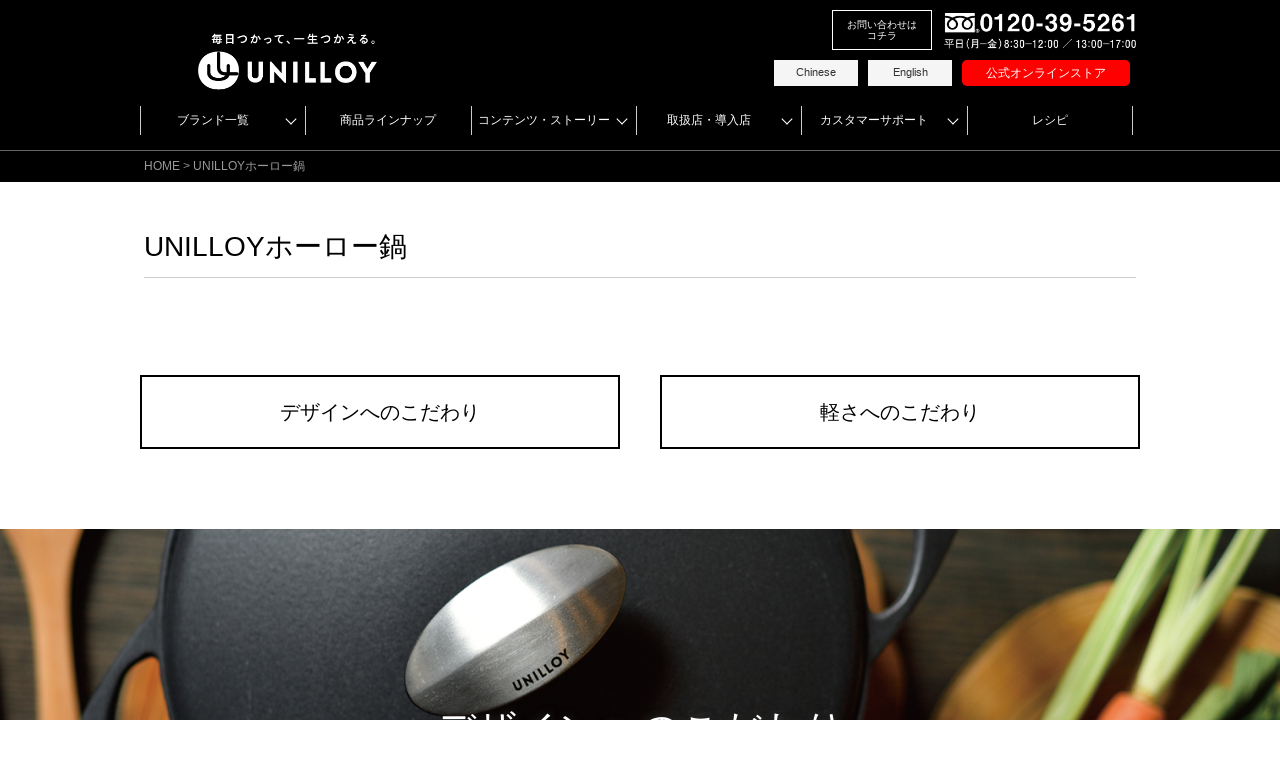

--- FILE ---
content_type: text/html; charset=UTF-8
request_url: https://www.unilloy.com/unilloy-casserole
body_size: 29686
content:
<!DOCTYPE html>
<html dir="ltr" lang="ja" prefix="og: https://ogp.me/ns#" class="no-js">

<head>
  <meta charset="UTF-8" />
  <meta name="viewport" content="width=device-width, initial-scale=1" />
  <!-- Google tag (gtag.js) -->
  <script async src="https://www.googletagmanager.com/gtag/js?id=G-63XNP60SV4"></script>
  <script>
    window.dataLayer = window.dataLayer || [];

    function gtag() {
      dataLayer.push(arguments);
    }
    gtag('js', new Date());

    gtag('config', 'G-63XNP60SV4');
  </script>

  <title>UNILLOYホーロー鍋 | UNILLOY | ユニロイ 世界一軽い、鋳物ホーロー鍋。</title>
  <link rel="shortcut icon" href="https://www.unilloy.com/wp-content/uploads/2019/07/favi.ico" />
  <link rel="profile" href="http://gmpg.org/xfn/11" />
  <link rel="pingback" href="https://www.unilloy.com/xmlrpc.php" />
  <link href="//maxcdn.bootstrapcdn.com/bootstrap/3.2.0/css/bootstrap.min.css" rel="stylesheet">
  <link href="https://www.unilloy.com/wp-content/themes/uni01/library/css/font-awesome.min.css" rel="stylesheet">


      <!--日本語表示の時 -->
    <meta name="description" content="鋳物ホーロー鍋の良さをそのままに、軽さを追求した［ UNILLOY ］。そして出来たのが、厚さ2mmの極薄・鋳物ホーロー鍋です。世界各国で長く愛されてきた鋳物ウェアを、より軽く、より扱いやすく。燕三条の日本ブランドが、感動の料理体験を、世界中にお届けします。IHでも使用可能。" />
    <meta name="keywords" content="UNILLOY,ユニロイ,鋳物,ホーロー,鍋,日本製,軽い,山田耕民,無水調理,無水鍋,ホーロー鍋,燕三条,軽量,サントク,鋳鉄" />
  
  
		<!-- All in One SEO 4.9.3 - aioseo.com -->
	<meta name="robots" content="max-image-preview:large" />
	<link rel="canonical" href="https://www.unilloy.com/unilloy-casserole" />
	<meta name="generator" content="All in One SEO (AIOSEO) 4.9.3" />
		<meta property="og:locale" content="ja_JP" />
		<meta property="og:site_name" content="UNILLOY | ユニロイ 世界一軽い、鋳物ホーロー鍋。 | 鋳物ホーロー鍋の良さをそのままに、軽さを追求した［ UNILLOY ］。そして出来たのが、厚さ2mmの極薄・鋳物ホーロー鍋です。世界各国で長く愛されてきた鋳物ウェアを、より軽く、より扱いやすく。燕三条の日本ブランドが、感動の料理体験を、世界中にお届けします。IHでも使用可能。" />
		<meta property="og:type" content="article" />
		<meta property="og:title" content="UNILLOYホーロー鍋 | UNILLOY | ユニロイ 世界一軽い、鋳物ホーロー鍋。" />
		<meta property="og:url" content="https://www.unilloy.com/unilloy-casserole" />
		<meta property="og:image" content="https://www.unilloy.com/wp-content/uploads/2023/03/09a767dc27d718a89f52f02f35b408ed.jpg" />
		<meta property="og:image:secure_url" content="https://www.unilloy.com/wp-content/uploads/2023/03/09a767dc27d718a89f52f02f35b408ed.jpg" />
		<meta property="og:image:width" content="680" />
		<meta property="og:image:height" content="440" />
		<meta property="article:published_time" content="2020-03-18T00:59:47+00:00" />
		<meta property="article:modified_time" content="2024-06-25T05:36:25+00:00" />
		<meta property="article:publisher" content="https://www.facebook.com/unilloy" />
		<meta name="twitter:card" content="summary_large_image" />
		<meta name="twitter:site" content="@unilloy" />
		<meta name="twitter:title" content="UNILLOYホーロー鍋 | UNILLOY | ユニロイ 世界一軽い、鋳物ホーロー鍋。" />
		<meta name="twitter:creator" content="@unilloy" />
		<meta name="twitter:image" content="https://www.unilloy.com/wp-content/uploads/2023/03/09a767dc27d718a89f52f02f35b408ed.jpg" />
		<script type="application/ld+json" class="aioseo-schema">
			{"@context":"https:\/\/schema.org","@graph":[{"@type":"BreadcrumbList","@id":"https:\/\/www.unilloy.com\/unilloy-casserole#breadcrumblist","itemListElement":[{"@type":"ListItem","@id":"https:\/\/www.unilloy.com#listItem","position":1,"name":"\u30db\u30fc\u30e0","item":"https:\/\/www.unilloy.com","nextItem":{"@type":"ListItem","@id":"https:\/\/www.unilloy.com\/unilloy-casserole#listItem","name":"UNILLOY\u30db\u30fc\u30ed\u30fc\u934b"}},{"@type":"ListItem","@id":"https:\/\/www.unilloy.com\/unilloy-casserole#listItem","position":2,"name":"UNILLOY\u30db\u30fc\u30ed\u30fc\u934b","previousItem":{"@type":"ListItem","@id":"https:\/\/www.unilloy.com#listItem","name":"\u30db\u30fc\u30e0"}}]},{"@type":"Organization","@id":"https:\/\/www.unilloy.com\/#organization","name":"UNILLOY | \u30e6\u30cb\u30ed\u30a4 \u4e16\u754c\u4e00\u8efd\u3044\u3001\u92f3\u7269\u30db\u30fc\u30ed\u30fc\u934b\u3002","description":"\u92f3\u7269\u30db\u30fc\u30ed\u30fc\u934b\u306e\u826f\u3055\u3092\u305d\u306e\u307e\u307e\u306b\u3001\u8efd\u3055\u3092\u8ffd\u6c42\u3057\u305f\uff3b UNILLOY \uff3d\u3002\u305d\u3057\u3066\u51fa\u6765\u305f\u306e\u304c\u3001\u539a\u30552mm\u306e\u6975\u8584\u30fb\u92f3\u7269\u30db\u30fc\u30ed\u30fc\u934b\u3067\u3059\u3002\u4e16\u754c\u5404\u56fd\u3067\u9577\u304f\u611b\u3055\u308c\u3066\u304d\u305f\u92f3\u7269\u30a6\u30a7\u30a2\u3092\u3001\u3088\u308a\u8efd\u304f\u3001\u3088\u308a\u6271\u3044\u3084\u3059\u304f\u3002\u71d5\u4e09\u6761\u306e\u65e5\u672c\u30d6\u30e9\u30f3\u30c9\u304c\u3001\u611f\u52d5\u306e\u6599\u7406\u4f53\u9a13\u3092\u3001\u4e16\u754c\u4e2d\u306b\u304a\u5c4a\u3051\u3057\u307e\u3059\u3002IH\u3067\u3082\u4f7f\u7528\u53ef\u80fd\u3002","url":"https:\/\/www.unilloy.com\/","telephone":"+81256460084","logo":{"@type":"ImageObject","url":"https:\/\/www.unilloy.com\/wp-content\/uploads\/2023\/03\/ca7d1faa0704362b449532e49e68b028.png","@id":"https:\/\/www.unilloy.com\/unilloy-casserole\/#organizationLogo","width":960,"height":960},"image":{"@id":"https:\/\/www.unilloy.com\/unilloy-casserole\/#organizationLogo"},"sameAs":["https:\/\/www.facebook.com\/unilloy","https:\/\/twitter.com\/unilloy","https:\/\/www.instagram.com\/unilloy_ssc\/","https:\/\/www.youtube.com\/@unilloyssc"]},{"@type":"WebPage","@id":"https:\/\/www.unilloy.com\/unilloy-casserole#webpage","url":"https:\/\/www.unilloy.com\/unilloy-casserole","name":"UNILLOY\u30db\u30fc\u30ed\u30fc\u934b | UNILLOY | \u30e6\u30cb\u30ed\u30a4 \u4e16\u754c\u4e00\u8efd\u3044\u3001\u92f3\u7269\u30db\u30fc\u30ed\u30fc\u934b\u3002","inLanguage":"ja","isPartOf":{"@id":"https:\/\/www.unilloy.com\/#website"},"breadcrumb":{"@id":"https:\/\/www.unilloy.com\/unilloy-casserole#breadcrumblist"},"datePublished":"2020-03-18T09:59:47+09:00","dateModified":"2024-06-25T14:36:25+09:00"},{"@type":"WebSite","@id":"https:\/\/www.unilloy.com\/#website","url":"https:\/\/www.unilloy.com\/","name":"UNILLOY | \u30e6\u30cb\u30ed\u30a4 \u4e16\u754c\u4e00\u8efd\u3044\u3001\u92f3\u7269\u30db\u30fc\u30ed\u30fc\u934b\u3002","description":"\u92f3\u7269\u30db\u30fc\u30ed\u30fc\u934b\u306e\u826f\u3055\u3092\u305d\u306e\u307e\u307e\u306b\u3001\u8efd\u3055\u3092\u8ffd\u6c42\u3057\u305f\uff3b UNILLOY \uff3d\u3002\u305d\u3057\u3066\u51fa\u6765\u305f\u306e\u304c\u3001\u539a\u30552mm\u306e\u6975\u8584\u30fb\u92f3\u7269\u30db\u30fc\u30ed\u30fc\u934b\u3067\u3059\u3002\u4e16\u754c\u5404\u56fd\u3067\u9577\u304f\u611b\u3055\u308c\u3066\u304d\u305f\u92f3\u7269\u30a6\u30a7\u30a2\u3092\u3001\u3088\u308a\u8efd\u304f\u3001\u3088\u308a\u6271\u3044\u3084\u3059\u304f\u3002\u71d5\u4e09\u6761\u306e\u65e5\u672c\u30d6\u30e9\u30f3\u30c9\u304c\u3001\u611f\u52d5\u306e\u6599\u7406\u4f53\u9a13\u3092\u3001\u4e16\u754c\u4e2d\u306b\u304a\u5c4a\u3051\u3057\u307e\u3059\u3002IH\u3067\u3082\u4f7f\u7528\u53ef\u80fd\u3002","inLanguage":"ja","publisher":{"@id":"https:\/\/www.unilloy.com\/#organization"}}]}
		</script>
		<!-- All in One SEO -->

<link rel='dns-prefetch' href='//maps.googleapis.com' />
<link rel="alternate" type="application/rss+xml" title="UNILLOY | ユニロイ 世界一軽い、鋳物ホーロー鍋。 &raquo; フィード" href="https://www.unilloy.com/feed" />
<link rel="alternate" type="application/rss+xml" title="UNILLOY | ユニロイ 世界一軽い、鋳物ホーロー鍋。 &raquo; コメントフィード" href="https://www.unilloy.com/comments/feed" />
<link rel="alternate" title="oEmbed (JSON)" type="application/json+oembed" href="https://www.unilloy.com/wp-json/oembed/1.0/embed?url=https%3A%2F%2Fwww.unilloy.com%2Funilloy-casserole" />
<link rel="alternate" title="oEmbed (XML)" type="text/xml+oembed" href="https://www.unilloy.com/wp-json/oembed/1.0/embed?url=https%3A%2F%2Fwww.unilloy.com%2Funilloy-casserole&#038;format=xml" />
<style id='wp-img-auto-sizes-contain-inline-css' type='text/css'>
img:is([sizes=auto i],[sizes^="auto," i]){contain-intrinsic-size:3000px 1500px}
/*# sourceURL=wp-img-auto-sizes-contain-inline-css */
</style>
<link rel='stylesheet' id='sbi_styles-css' href='https://www.unilloy.com/wp-content/plugins/instagram-feed-pro/css/sbi-styles.min.css?ver=6.9.0' type='text/css' media='all' />
<style id='wp-emoji-styles-inline-css' type='text/css'>

	img.wp-smiley, img.emoji {
		display: inline !important;
		border: none !important;
		box-shadow: none !important;
		height: 1em !important;
		width: 1em !important;
		margin: 0 0.07em !important;
		vertical-align: -0.1em !important;
		background: none !important;
		padding: 0 !important;
	}
/*# sourceURL=wp-emoji-styles-inline-css */
</style>
<style id='wp-block-library-inline-css' type='text/css'>
:root{--wp-block-synced-color:#7a00df;--wp-block-synced-color--rgb:122,0,223;--wp-bound-block-color:var(--wp-block-synced-color);--wp-editor-canvas-background:#ddd;--wp-admin-theme-color:#007cba;--wp-admin-theme-color--rgb:0,124,186;--wp-admin-theme-color-darker-10:#006ba1;--wp-admin-theme-color-darker-10--rgb:0,107,160.5;--wp-admin-theme-color-darker-20:#005a87;--wp-admin-theme-color-darker-20--rgb:0,90,135;--wp-admin-border-width-focus:2px}@media (min-resolution:192dpi){:root{--wp-admin-border-width-focus:1.5px}}.wp-element-button{cursor:pointer}:root .has-very-light-gray-background-color{background-color:#eee}:root .has-very-dark-gray-background-color{background-color:#313131}:root .has-very-light-gray-color{color:#eee}:root .has-very-dark-gray-color{color:#313131}:root .has-vivid-green-cyan-to-vivid-cyan-blue-gradient-background{background:linear-gradient(135deg,#00d084,#0693e3)}:root .has-purple-crush-gradient-background{background:linear-gradient(135deg,#34e2e4,#4721fb 50%,#ab1dfe)}:root .has-hazy-dawn-gradient-background{background:linear-gradient(135deg,#faaca8,#dad0ec)}:root .has-subdued-olive-gradient-background{background:linear-gradient(135deg,#fafae1,#67a671)}:root .has-atomic-cream-gradient-background{background:linear-gradient(135deg,#fdd79a,#004a59)}:root .has-nightshade-gradient-background{background:linear-gradient(135deg,#330968,#31cdcf)}:root .has-midnight-gradient-background{background:linear-gradient(135deg,#020381,#2874fc)}:root{--wp--preset--font-size--normal:16px;--wp--preset--font-size--huge:42px}.has-regular-font-size{font-size:1em}.has-larger-font-size{font-size:2.625em}.has-normal-font-size{font-size:var(--wp--preset--font-size--normal)}.has-huge-font-size{font-size:var(--wp--preset--font-size--huge)}.has-text-align-center{text-align:center}.has-text-align-left{text-align:left}.has-text-align-right{text-align:right}.has-fit-text{white-space:nowrap!important}#end-resizable-editor-section{display:none}.aligncenter{clear:both}.items-justified-left{justify-content:flex-start}.items-justified-center{justify-content:center}.items-justified-right{justify-content:flex-end}.items-justified-space-between{justify-content:space-between}.screen-reader-text{border:0;clip-path:inset(50%);height:1px;margin:-1px;overflow:hidden;padding:0;position:absolute;width:1px;word-wrap:normal!important}.screen-reader-text:focus{background-color:#ddd;clip-path:none;color:#444;display:block;font-size:1em;height:auto;left:5px;line-height:normal;padding:15px 23px 14px;text-decoration:none;top:5px;width:auto;z-index:100000}html :where(.has-border-color){border-style:solid}html :where([style*=border-top-color]){border-top-style:solid}html :where([style*=border-right-color]){border-right-style:solid}html :where([style*=border-bottom-color]){border-bottom-style:solid}html :where([style*=border-left-color]){border-left-style:solid}html :where([style*=border-width]){border-style:solid}html :where([style*=border-top-width]){border-top-style:solid}html :where([style*=border-right-width]){border-right-style:solid}html :where([style*=border-bottom-width]){border-bottom-style:solid}html :where([style*=border-left-width]){border-left-style:solid}html :where(img[class*=wp-image-]){height:auto;max-width:100%}:where(figure){margin:0 0 1em}html :where(.is-position-sticky){--wp-admin--admin-bar--position-offset:var(--wp-admin--admin-bar--height,0px)}@media screen and (max-width:600px){html :where(.is-position-sticky){--wp-admin--admin-bar--position-offset:0px}}

/*# sourceURL=wp-block-library-inline-css */
</style><style id='global-styles-inline-css' type='text/css'>
:root{--wp--preset--aspect-ratio--square: 1;--wp--preset--aspect-ratio--4-3: 4/3;--wp--preset--aspect-ratio--3-4: 3/4;--wp--preset--aspect-ratio--3-2: 3/2;--wp--preset--aspect-ratio--2-3: 2/3;--wp--preset--aspect-ratio--16-9: 16/9;--wp--preset--aspect-ratio--9-16: 9/16;--wp--preset--color--black: #000000;--wp--preset--color--cyan-bluish-gray: #abb8c3;--wp--preset--color--white: #ffffff;--wp--preset--color--pale-pink: #f78da7;--wp--preset--color--vivid-red: #cf2e2e;--wp--preset--color--luminous-vivid-orange: #ff6900;--wp--preset--color--luminous-vivid-amber: #fcb900;--wp--preset--color--light-green-cyan: #7bdcb5;--wp--preset--color--vivid-green-cyan: #00d084;--wp--preset--color--pale-cyan-blue: #8ed1fc;--wp--preset--color--vivid-cyan-blue: #0693e3;--wp--preset--color--vivid-purple: #9b51e0;--wp--preset--gradient--vivid-cyan-blue-to-vivid-purple: linear-gradient(135deg,rgb(6,147,227) 0%,rgb(155,81,224) 100%);--wp--preset--gradient--light-green-cyan-to-vivid-green-cyan: linear-gradient(135deg,rgb(122,220,180) 0%,rgb(0,208,130) 100%);--wp--preset--gradient--luminous-vivid-amber-to-luminous-vivid-orange: linear-gradient(135deg,rgb(252,185,0) 0%,rgb(255,105,0) 100%);--wp--preset--gradient--luminous-vivid-orange-to-vivid-red: linear-gradient(135deg,rgb(255,105,0) 0%,rgb(207,46,46) 100%);--wp--preset--gradient--very-light-gray-to-cyan-bluish-gray: linear-gradient(135deg,rgb(238,238,238) 0%,rgb(169,184,195) 100%);--wp--preset--gradient--cool-to-warm-spectrum: linear-gradient(135deg,rgb(74,234,220) 0%,rgb(151,120,209) 20%,rgb(207,42,186) 40%,rgb(238,44,130) 60%,rgb(251,105,98) 80%,rgb(254,248,76) 100%);--wp--preset--gradient--blush-light-purple: linear-gradient(135deg,rgb(255,206,236) 0%,rgb(152,150,240) 100%);--wp--preset--gradient--blush-bordeaux: linear-gradient(135deg,rgb(254,205,165) 0%,rgb(254,45,45) 50%,rgb(107,0,62) 100%);--wp--preset--gradient--luminous-dusk: linear-gradient(135deg,rgb(255,203,112) 0%,rgb(199,81,192) 50%,rgb(65,88,208) 100%);--wp--preset--gradient--pale-ocean: linear-gradient(135deg,rgb(255,245,203) 0%,rgb(182,227,212) 50%,rgb(51,167,181) 100%);--wp--preset--gradient--electric-grass: linear-gradient(135deg,rgb(202,248,128) 0%,rgb(113,206,126) 100%);--wp--preset--gradient--midnight: linear-gradient(135deg,rgb(2,3,129) 0%,rgb(40,116,252) 100%);--wp--preset--font-size--small: 13px;--wp--preset--font-size--medium: 20px;--wp--preset--font-size--large: 36px;--wp--preset--font-size--x-large: 42px;--wp--preset--spacing--20: 0.44rem;--wp--preset--spacing--30: 0.67rem;--wp--preset--spacing--40: 1rem;--wp--preset--spacing--50: 1.5rem;--wp--preset--spacing--60: 2.25rem;--wp--preset--spacing--70: 3.38rem;--wp--preset--spacing--80: 5.06rem;--wp--preset--shadow--natural: 6px 6px 9px rgba(0, 0, 0, 0.2);--wp--preset--shadow--deep: 12px 12px 50px rgba(0, 0, 0, 0.4);--wp--preset--shadow--sharp: 6px 6px 0px rgba(0, 0, 0, 0.2);--wp--preset--shadow--outlined: 6px 6px 0px -3px rgb(255, 255, 255), 6px 6px rgb(0, 0, 0);--wp--preset--shadow--crisp: 6px 6px 0px rgb(0, 0, 0);}:where(.is-layout-flex){gap: 0.5em;}:where(.is-layout-grid){gap: 0.5em;}body .is-layout-flex{display: flex;}.is-layout-flex{flex-wrap: wrap;align-items: center;}.is-layout-flex > :is(*, div){margin: 0;}body .is-layout-grid{display: grid;}.is-layout-grid > :is(*, div){margin: 0;}:where(.wp-block-columns.is-layout-flex){gap: 2em;}:where(.wp-block-columns.is-layout-grid){gap: 2em;}:where(.wp-block-post-template.is-layout-flex){gap: 1.25em;}:where(.wp-block-post-template.is-layout-grid){gap: 1.25em;}.has-black-color{color: var(--wp--preset--color--black) !important;}.has-cyan-bluish-gray-color{color: var(--wp--preset--color--cyan-bluish-gray) !important;}.has-white-color{color: var(--wp--preset--color--white) !important;}.has-pale-pink-color{color: var(--wp--preset--color--pale-pink) !important;}.has-vivid-red-color{color: var(--wp--preset--color--vivid-red) !important;}.has-luminous-vivid-orange-color{color: var(--wp--preset--color--luminous-vivid-orange) !important;}.has-luminous-vivid-amber-color{color: var(--wp--preset--color--luminous-vivid-amber) !important;}.has-light-green-cyan-color{color: var(--wp--preset--color--light-green-cyan) !important;}.has-vivid-green-cyan-color{color: var(--wp--preset--color--vivid-green-cyan) !important;}.has-pale-cyan-blue-color{color: var(--wp--preset--color--pale-cyan-blue) !important;}.has-vivid-cyan-blue-color{color: var(--wp--preset--color--vivid-cyan-blue) !important;}.has-vivid-purple-color{color: var(--wp--preset--color--vivid-purple) !important;}.has-black-background-color{background-color: var(--wp--preset--color--black) !important;}.has-cyan-bluish-gray-background-color{background-color: var(--wp--preset--color--cyan-bluish-gray) !important;}.has-white-background-color{background-color: var(--wp--preset--color--white) !important;}.has-pale-pink-background-color{background-color: var(--wp--preset--color--pale-pink) !important;}.has-vivid-red-background-color{background-color: var(--wp--preset--color--vivid-red) !important;}.has-luminous-vivid-orange-background-color{background-color: var(--wp--preset--color--luminous-vivid-orange) !important;}.has-luminous-vivid-amber-background-color{background-color: var(--wp--preset--color--luminous-vivid-amber) !important;}.has-light-green-cyan-background-color{background-color: var(--wp--preset--color--light-green-cyan) !important;}.has-vivid-green-cyan-background-color{background-color: var(--wp--preset--color--vivid-green-cyan) !important;}.has-pale-cyan-blue-background-color{background-color: var(--wp--preset--color--pale-cyan-blue) !important;}.has-vivid-cyan-blue-background-color{background-color: var(--wp--preset--color--vivid-cyan-blue) !important;}.has-vivid-purple-background-color{background-color: var(--wp--preset--color--vivid-purple) !important;}.has-black-border-color{border-color: var(--wp--preset--color--black) !important;}.has-cyan-bluish-gray-border-color{border-color: var(--wp--preset--color--cyan-bluish-gray) !important;}.has-white-border-color{border-color: var(--wp--preset--color--white) !important;}.has-pale-pink-border-color{border-color: var(--wp--preset--color--pale-pink) !important;}.has-vivid-red-border-color{border-color: var(--wp--preset--color--vivid-red) !important;}.has-luminous-vivid-orange-border-color{border-color: var(--wp--preset--color--luminous-vivid-orange) !important;}.has-luminous-vivid-amber-border-color{border-color: var(--wp--preset--color--luminous-vivid-amber) !important;}.has-light-green-cyan-border-color{border-color: var(--wp--preset--color--light-green-cyan) !important;}.has-vivid-green-cyan-border-color{border-color: var(--wp--preset--color--vivid-green-cyan) !important;}.has-pale-cyan-blue-border-color{border-color: var(--wp--preset--color--pale-cyan-blue) !important;}.has-vivid-cyan-blue-border-color{border-color: var(--wp--preset--color--vivid-cyan-blue) !important;}.has-vivid-purple-border-color{border-color: var(--wp--preset--color--vivid-purple) !important;}.has-vivid-cyan-blue-to-vivid-purple-gradient-background{background: var(--wp--preset--gradient--vivid-cyan-blue-to-vivid-purple) !important;}.has-light-green-cyan-to-vivid-green-cyan-gradient-background{background: var(--wp--preset--gradient--light-green-cyan-to-vivid-green-cyan) !important;}.has-luminous-vivid-amber-to-luminous-vivid-orange-gradient-background{background: var(--wp--preset--gradient--luminous-vivid-amber-to-luminous-vivid-orange) !important;}.has-luminous-vivid-orange-to-vivid-red-gradient-background{background: var(--wp--preset--gradient--luminous-vivid-orange-to-vivid-red) !important;}.has-very-light-gray-to-cyan-bluish-gray-gradient-background{background: var(--wp--preset--gradient--very-light-gray-to-cyan-bluish-gray) !important;}.has-cool-to-warm-spectrum-gradient-background{background: var(--wp--preset--gradient--cool-to-warm-spectrum) !important;}.has-blush-light-purple-gradient-background{background: var(--wp--preset--gradient--blush-light-purple) !important;}.has-blush-bordeaux-gradient-background{background: var(--wp--preset--gradient--blush-bordeaux) !important;}.has-luminous-dusk-gradient-background{background: var(--wp--preset--gradient--luminous-dusk) !important;}.has-pale-ocean-gradient-background{background: var(--wp--preset--gradient--pale-ocean) !important;}.has-electric-grass-gradient-background{background: var(--wp--preset--gradient--electric-grass) !important;}.has-midnight-gradient-background{background: var(--wp--preset--gradient--midnight) !important;}.has-small-font-size{font-size: var(--wp--preset--font-size--small) !important;}.has-medium-font-size{font-size: var(--wp--preset--font-size--medium) !important;}.has-large-font-size{font-size: var(--wp--preset--font-size--large) !important;}.has-x-large-font-size{font-size: var(--wp--preset--font-size--x-large) !important;}
/*# sourceURL=global-styles-inline-css */
</style>

<style id='classic-theme-styles-inline-css' type='text/css'>
/*! This file is auto-generated */
.wp-block-button__link{color:#fff;background-color:#32373c;border-radius:9999px;box-shadow:none;text-decoration:none;padding:calc(.667em + 2px) calc(1.333em + 2px);font-size:1.125em}.wp-block-file__button{background:#32373c;color:#fff;text-decoration:none}
/*# sourceURL=/wp-includes/css/classic-themes.min.css */
</style>
<link rel='stylesheet' id='bogo-css' href='https://www.unilloy.com/wp-content/plugins/bogo/includes/css/style.css?ver=3.9.1' type='text/css' media='all' />
<link rel='stylesheet' id='dashicons-css' href='https://www.unilloy.com/wp-includes/css/dashicons.min.css?ver=6.9' type='text/css' media='all' />
<link rel='stylesheet' id='xo-event-calendar-css' href='https://www.unilloy.com/wp-content/plugins/xo-event-calendar/css/xo-event-calendar.css?ver=3.2.10' type='text/css' media='all' />
<link rel='stylesheet' id='xo-event-calendar-event-calendar-css' href='https://www.unilloy.com/wp-content/plugins/xo-event-calendar/build/event-calendar/style-index.css?ver=3.2.10' type='text/css' media='all' />
<link rel='stylesheet' id='wp_jurist_style-css' href='https://www.unilloy.com/wp-content/themes/uni01/style.css?ver=6.9' type='text/css' media='all' />
<link rel='stylesheet' id='fancybox-css' href='https://www.unilloy.com/wp-content/plugins/easy-fancybox/fancybox/1.5.4/jquery.fancybox.min.css?ver=6.9' type='text/css' media='screen' />
<style id='fancybox-inline-css' type='text/css'>
#fancybox-content{border-color:#fff;}
/*# sourceURL=fancybox-inline-css */
</style>
<script type="text/javascript" src="https://www.unilloy.com/wp-includes/js/jquery/jquery.min.js?ver=3.7.1" id="jquery-core-js"></script>
<script type="text/javascript" src="https://www.unilloy.com/wp-includes/js/jquery/jquery-migrate.min.js?ver=3.4.1" id="jquery-migrate-js"></script>
<script type="text/javascript" src="https://www.unilloy.com/wp-content/themes/uni01/library/js/modernizr-2.6.2.min.js?ver=2.6.2" id="modernizr-js"></script>
<script type="text/javascript" src="https://www.unilloy.com/wp-includes/js/imagesloaded.min.js?ver=5.0.0" id="imagesloaded-js"></script>
<script type="text/javascript" src="https://www.unilloy.com/wp-content/themes/uni01/library/js/jquery.cycle2.min.js?ver=6.9" id="cycle2-js"></script>
<script type="text/javascript" src="https://www.unilloy.com/wp-content/themes/uni01/library/js/jquery.cycle2.tile.min.js?ver=6.9" id="cycle2_tile-js"></script>
<script type="text/javascript" src="https://www.unilloy.com/wp-content/themes/uni01/library/js/jquery.cycle2.shuffle.min.js?ver=6.9" id="cycle2_shuffle-js"></script>
<script type="text/javascript" src="https://www.unilloy.com/wp-content/themes/uni01/library/js/jquery.cycle2.scrollVert.min.js?ver=6.9" id="cycle2_scrollvert-js"></script>
<script type="text/javascript" src="https://www.unilloy.com/wp-includes/js/masonry.min.js?ver=4.2.2" id="masonry-js"></script>
<script type="text/javascript" src="https://www.unilloy.com/wp-includes/js/jquery/jquery.masonry.min.js?ver=3.1.2b" id="jquery-masonry-js"></script>
<script type="text/javascript" src="https://www.unilloy.com/wp-content/themes/uni01/library/js/scripts.js?ver=1.0.0" id="wp_jurist_custom_js-js"></script>
<link rel="https://api.w.org/" href="https://www.unilloy.com/wp-json/" /><link rel="alternate" title="JSON" type="application/json" href="https://www.unilloy.com/wp-json/wp/v2/pages/3949" /><link rel="EditURI" type="application/rsd+xml" title="RSD" href="https://www.unilloy.com/xmlrpc.php?rsd" />
<meta name="generator" content="WordPress 6.9" />
<link rel='shortlink' href='https://www.unilloy.com/?p=3949' />
    
    <script type="text/javascript">
        var ajaxurl = 'https://www.unilloy.com/wp-admin/admin-ajax.php';
    </script>
	<style id="color-settings">
			.pagination li a:hover, .pagination li.active a, #nav-above .nav-next a, #nav-below .nav-next a, #image-navigation .next-image a, #nav-above .nav-previous a, #nav-below .nav-previous a,	#image-navigation .previous-image a, .commentlist .comment-reply-link,				.commentlist .comment-reply-login, #respond #submit, .intro-copy-box, .inner-title-wrap, .post-content ol > li:before, .post-content ul > li:before {
			background-color: #000000;
		}

		a, a:visited, #sidebar .widget-title, #reply-title, .latest-title, #alt-sidebar .widget-title, #wp-calendar caption {
			color: #000000;
		}
		</style>
			<style type="text/css" id="wp-custom-css">
			.button_un h4 {
  min-width: 120px;
  height:16px;
  color: #191516;
  padding: 2px 8px;
  font-weight: 400;
  display: inline;
  border-radius: 10px;
  background: #F8DB90;
}
.button_uf h4 {
  min-width: 120px;
  height: 16px;
  color: #191516;
  padding: 2px 8px;
  font-weight: 400;
  align-items: center;
  display: inline;
  border-radius: 10px;
  background: #00bfff;
}
.button_ssc h4 {
	min-width: 120px;
  height:16px;
  color: #191516;
  padding: 2px 8px;
  font-weight: 400;
  align-items: center;
  display: inline;
  border-radius: 10px;
  background: #f0908d;
}
.button_komin h4 {
	min-width: 120px;
  height:16px;
  color: #191516;
  padding: 2px 8px;
  font-weight: 400;
  align-items: center;
  display: inline;
  border-radius: 10px;
  background: #66cdaa;
}
.button_sscamp h4 {
	min-width: 120px;
  height:16px;
  color: #191516;
  padding: 2px 8px;
  font-weight: 400;
  align-items: center;
  display: inline;
  border-radius: 10px;
  background: #ffc0cb;
}
.button_tetsu h4 {
	min-width: 120px;
  height:16px;
  color: #F0F0F1;
  padding: 2px 8px;
  font-weight: 400;
  align-items: center;
  display: inline;
  border-radius: 10px;
  background: #646970;
}
.btn_c {
  text-align:center;
}
.btn_c a {
  background-color:#ff4500;
  color:#fff !important;
  padding:10px 20px;
  border-radius:8px;
  text-decoration:none;
}
		</style>
		  <script type="text/javascript" src="https://www.unilloy.com/wp-content/themes/uni01/library/js/jquery.matchHeight-min.js"></script>
  
  <script type="text/javascript">
    jQuery(document).ready(function($) {
            // external

      $("a[href]").each(function() {
        if (!this.href.match(new RegExp("^(#|\/|(https?:\/\/" + location.hostname + "))"))) {
          if ($(this).hasClass('sbi_load_btn')) {

          } else if ($(this).hasClass('ntarget')) {

          } else {
            $(this).attr("target", "_blank");

            $(this).addClass("external");
          }
        }
      });

      // ==================================================================================
      // matchHeight

      $('.prod_box').matchHeight();


    });
  </script>

  

  <!-- LINE Tag Base Code -->
  <!-- Do Not Modify -->
  <script>
    (function(g, d, o) {
      g._ltq = g._ltq || [];
      g._lt = g._lt || function() {
        g._ltq.push(arguments)
      };
      var h = location.protocol === 'https:' ? 'https://d.line-scdn.net' : 'http://d.line-cdn.net';
      var s = d.createElement('script');
      s.async = 1;
      s.src = o || h + '/n/line_tag/public/release/v1/lt.js';
      var t = d.getElementsByTagName('script')[0];
      t.parentNode.insertBefore(s, t);
    })(window, document);
    _lt('init', {
      customerType: 'account',
      tagId: '997a6788-d1ea-49b1-a926-65ed74d6b708'
    });
    _lt('send', 'pv', ['997a6788-d1ea-49b1-a926-65ed74d6b708']);
  </script>
  <noscript>
    <img height="1" width="1" style="display:none"
      src="https://tr.line.me/tag.gif?c_t=lap&t_id=997a6788-d1ea-49b1-a926-65ed74d6b708&e=pv&noscript=1" />
  </noscript>
  <!-- End LINE Tag Base Code -->

  <script>
    _lt('send', 'cv', {
      type: 'Conversion'
    }, ['997a6788-d1ea-49b1-a926-65ed74d6b708']);
  </script>

</head>


<body class="wp-singular page-template page-template-full-width_page_2 page-template-full-width_page_2-php page page-id-3949 wp-theme-uni01 ja metaslider-plugin">

  <div id="wrapper"  class='p_unilloy-casserole'>

    <div id="container">

      <header id="branding" role="banner">
        <div id="inner-header" class="clearfix">
          <div id="site-heading">


                          <!--日本語表示の時 -->
                              <div id="site-logo"><a href="https://www.unilloy.com/" title="UNILLOY | ユニロイ 世界一軽い、鋳物ホーロー鍋。" rel="home"><img src="https://www.unilloy.com/wp-content/themes/uni01/img/uni01/logo_main2022.png" alt="UNILLOY | ユニロイ 世界一軽い、鋳物ホーロー鍋。" /></a></div>
                          

                      </div>

          <nav id="access" role="navigation">


            

              
                              <div class="tel_num">
                  <a class="contact_btn" href="https://www.unilloy.com/contact/">お問い合わせは<br>コチラ</a>
                  <img class="telnum" src="https://www.unilloy.com/wp-content/themes/uni01/img/uni01/new_tel01.png" alt="お電話受付" />
                </div><!--/.tel_num-->
              

            
            <div class="head_btn clearfix">
                                                                  <a class="bt_buy" href="https://unilloy-onlinestore.com/" target="_blank" rel="noopener">公式オンラインストア</a>


                                    <a class="bt_lang bt_en" href="https://www.unilloy.com/en">English</a>
                  <a class="bt_lang" href="https://zh.unilloy.com/">Chinese</a>
                                          </div><!--/.head_btn-->

            <div class="menu nav-mobile sp_menu">
              <div id="menu-icon" class="clearfix">
                <span></span>
                <span></span>
                <span></span>
              </div>
              <ul id="menu-mainmenu01" class="menu">
                                                                  
                  <li id="menu-item-2481-sp" class="menu-item menu-item-type-custom menu-item-object-custom current-menu-ancestor current-menu-parent menu-item-has-children menu-item-2481">
                    <a href="javascript:void(0)" id="oya-1" class="ntarget">ブランド一覧</a>
                    <ul class="sub-menu" id="ko-1">
                      <li id="menu-item-2511-sp" class="menu-item menu-item-type-post_type menu-item-object-page menu-item-2511">
                        <a href="https://www.unilloy.com/unilloy-casserole">
                          <img src="https://www.unilloy.com/wp-content/themes/uni01/img/uni01/gnavi_uh.jpg" alt="UNILLOYホーロー鍋" />
                          <p>UNILLOYホーロー鍋</p>
                        </a>
                      </li>
                      <li id="menu-item-3957-sp" class="menu-item menu-item-type-post_type menu-item-object-page menu-item-3957">
                        <a href="https://www.unilloy.com/unilloy-frypan">
                          <img src="https://www.unilloy.com/wp-content/themes/uni01/img/uni01/gnavi_uf.jpg" alt="UNILLOYフライパン" />
                          <p>UNILLOYフライパン</p>
                        </a>
                      </li>
                      <li id="menu-item-2680-sp" class="menu-item menu-item-type-post_type menu-item-object-page menu-item-2680">
                        <a href="https://unilloy-onlinestore.com/view/category/komin" target="_blank" rel="noopener">
                          <img src="https://www.unilloy.com/wp-content/themes/uni01/img/uni01/gnavi_komin.jpg" alt="KOMIN" />
                          <p>KOMIN</p>
                        </a>
                      </li>
                      <li id="menu-item-2498-sp" class="menu-item menu-item-type-post_type menu-item-object-page menu-item-2498">
                        <a href="https://www.unilloy.com/sscfeature">
                          <img src="https://www.unilloy.com/wp-content/themes/uni01/img/uni01/gnavi_ssc.jpg" alt="SSC" />
                          <p>SSC</p>
                        </a>
                      </li>
                      <li id="menu-item-5295-sp" class="menu-item menu-item-type-post_type menu-item-object-page menu-item-5295">
                        <a href="https://www.unilloy.com/sscamp">
                          <img src="https://www.unilloy.com/wp-content/themes/uni01/img/uni01/gnavi_sscamp.jpg" alt="SSCamp!" />
                          <p>SSCamp!</p>
                        </a>
                      </li>
                    </ul>
                  </li>
                  <li id="menu-item-114-sp" class="menu-item menu-item-type-post_type menu-item-object-page menu-item-114">
                    <a href="https://unilloy-onlinestore.com/view/page/all_items" target="_blank" rel="noopener">商品ラインナップ【 オンラインストア 】</a>
                  </li>
                  <li id="menu-item-3956a-sp" class="menu-item menu-item-type-custom menu-item-object-custom current-menu-ancestor current-menu-parent menu-item-has-children menu-item-3956">
                    <a href="javascript:void(0)" id="oya-2" class="ntarget">コンテンツ・ストーリー</a>
                    <ul class="sub-menu" id="ko-2">

                      <li id="menu-item-6373-sp" class="menu-item menu-item-type-post_type menu-item-object-page menu-item-6373"><a href="/brand"><span>ブランドコンセプト・ストーリー</span></a></li>
                      <li id="menu-item-6374-sp" class="menu-item menu-item-type-post_type menu-item-object-page menu-item-6374"><a href="/horonabe"><span>ホーロー鍋とは</span></a></li>
                      <li id="menu-item-6375-sp" class="menu-item menu-item-type-post_type menu-item-object-page menu-item-6375"><a href="/origin"><span>デザインの由来</span></a></li>
                      <li id="menu-item-6376-sp" class="menu-item menu-item-type-post_type menu-item-object-page menu-item-6376"><a href="/outdoor"><span>鋳物で本格アウトドア！</span></a></li>
                      <li id="menu-item-6377-sp" class="menu-item menu-item-type-post_type menu-item-object-page menu-item-6377"><a href="/koe"><span>ご愛用者様の声</span></a></li>
                    </ul>
                  </li>
                  <li id="menu-item-3958-sp" class="menu-item menu-item-type-post_type menu-item-object-page menu-item-has-children menu-item-3958">
                    <a href="javascript:void(0)" id="oya-3" class="ntarget">取扱店・導入店</a>
                    <ul class="sub-menu" id="ko-3">
                      <li id="menu-item-3983-sp" class="menu-item menu-item-type-taxonomy menu-item-object-category menu-item-3983">
                        <a href="https://www.unilloy.com/unilloy_shop">ユニロイショップ（営業カレンダー）</a>
                      </li>
                      <li id="menu-item-2503-sp" class="menu-item menu-item-type-post_type menu-item-object-page menu-item-2503">
                        <a href="https://www.unilloy.com/tenpo">商品取扱店舗</a>
                      </li>
                      <li id="menu-item-1735-sp" class="menu-item menu-item-type-taxonomy menu-item-object-category menu-item-1735">
                        <a href="https://www.unilloy.com/case">導入店舗のご紹介</a>
                      </li>
                    </ul>
                  </li>
                  <li id="menu-item-79-sp" class="menu-item menu-item-type-post_type menu-item-object-page menu-item-has-children menu-item-79">
                    <a href="javascript:void(0)" id="oya-4" class="ntarget">カスタマーサポート</a>
                    <ul class="sub-menu" id="ko-4">

                      <li id="menu-item-6382-sp" class="menu-item menu-item-type-post_type menu-item-object-page menu-item-6382"><a href="/support"><span>使用上のご注意・お手入れ方法</span></a></li>
                      <li id="menu-item-6386-sp" class="menu-item menu-item-type-post_type menu-item-object-page menu-item-6386"><a href="/support/faq"><span>よくあるご質問</span></a></li>
                      <li id="menu-item-6385-sp" class="menu-item menu-item-type-post_type menu-item-object-page menu-item-6385"><a href="/repair"><span>リペアサービス</span></a></li>
                      <li id="menu-item-6384-sp" class="menu-item menu-item-type-post_type menu-item-object-page menu-item-6384"><a href="/contact"><span>お問い合わせ</span></a></li>
                      <li id="menu-item-aboutus_sp" class="menu-item menu-item-type-post_type menu-item-object-page menu-item-aboutus_sp"><a href="/aboutus"><span>会社概要</span></a></li>
                      <li id="menu-item-6388-sp" class="menu-item menu-item-type-post_type menu-item-object-page menu-item-6388"><a href="/eco"><span>環境への取り組み</span></a></li>
                      <li id="menu-item-6387-sp" class="menu-item menu-item-type-post_type menu-item-object-page menu-item-6387"><a href="/poplicy"><span>プライバシーポリシー</span></a></li>
                                            <li class="menu-item menu-item-type-post_type menu-item-object-page">
                        <a href="https://www.e-santoku.co.jp/" target="_blank">
                          <span>コーポレートサイト</span>
                          <img src="https://www.unilloy.com/wp-content/themes/uni01/img/uni01/icon_blank_wh.svg" alt="別タブで開く">
                        </a>
                      </li>
                    </ul>
                  </li>
                  <li id="menu-item-273-sp" class="menu-item menu-item-type-taxonomy menu-item-object-category menu-item-273">
                    <a href="https://www.unilloy.com/recipe"><img src="https://www.unilloy.com/wp-content/themes/uni01/img/uni01/menurecipe_bn_sp.jpg" alt="鋳物ホーロー鍋 UNILLOYで作る レシピ" /></a>
                  </li>
                  <li id="menu-item-121-sp" class="menu-item menu-item-type-post_type menu-item-object-page menu-item-121">
                    <div>
                      <a href="https://www.unilloy.com/contact"><img src="https://www.unilloy.com/wp-content/themes/uni01/img/uni01/icon_mail.svg" alt="カート">お問い合わせ</a>
                      <p>メールフォーム：24時間<br>いつでも受付中</p>
                    </div>
                    <div>
                      <a href="tel:0120395261"><img src="https://www.unilloy.com/wp-content/themes/uni01/img/uni01/icon_tel.svg" alt="ログイン">0120-39-5261</a>
                      <p>電話：平日（月～金）<br>8:30～12:00 / 13:00～17:00</p>
                    </div>
                  </li>
                  <li class="sp-menu-foot_w">
                    <ul class="sp-menu-foot_ul" id="sp-menu-foot">
                      <li><a href="/aboutus"><span>会社概要</span></a></li>
                      <li><a href="/poplicy"><span>プライバシーポリシー</span></a></li>
                                          </ul>
                  </li>
                  <li id="kaigai_w">
                    <span>LANGUAGE</span>
                    <a href="https://zh.unilloy.com/" target="_blank">CHINESE</a>
                    <span>/</span>
                    <a href="https://www.unilloy.com/en" target="_blank">ENGLISH</a>
                  </li>
                              </ul>

            </div>

            <div class="assistive-text section-heading">Main menu</div>
            <div class="skip-link screen-reader-text"><a href="#content" title="Skip to content">Skip to content</a></div>
            
                                      <div class="menu">
                <ul id="menu-mainmenu02" class="menu">
                  <li id="menu-item-6365" class="menu-item menu-item-type-custom menu-item-object-custom menu-item-has-children menu-item-6365"><a href="#">ブランド一覧</a>
                    <ul class="sub-menu brandlistmenu_ul column5_w">
                      <li id="menu-item-6366" class="menu-item menu-item-type-post_type menu-item-object-page menu-item-6366">
                        <a href="/unilloy-casserole">
                          <div class="img_w">
                            <img src="https://www.unilloy.com/wp-content/themes/uni01/img/uni01/gnavi_uh.jpg" alt="" />
                            <span>UNILLOYホーロー鍋</span>
                          </div>
                        </a>
                      </li>
                      <li id="menu-item-6367" class="menu-item menu-item-type-post_type menu-item-object-page menu-item-6367">
                        <a href="/unilloy-frypan">
                          <div class="img_w">
                            <img src="https://www.unilloy.com/wp-content/themes/uni01/img/uni01/gnavi_uf.jpg" alt="" />
                            UNILLOYフライパン
                          </div>
                        </a>
                      </li>
                      <li id="menu-item-6370" class="menu-item menu-item-type-custom menu-item-object-custom menu-item-6370">
                        <a href="https://unilloy-onlinestore.com/view/category/komin" target="_blank" rel="noopener">
                          <div class="img_w">
                            <img src="https://www.unilloy.com/wp-content/themes/uni01/img/uni01/gnavi_komin.jpg" alt="" />
                            KOMIN
                          </div>
                        </a>
                      </li>
                      <li id="menu-item-6369" class="menu-item menu-item-type-post_type menu-item-object-page menu-item-6369">
                        <a href="/sscfeature">
                          <div class="img_w">
                            <img src="https://www.unilloy.com/wp-content/themes/uni01/img/uni01/gnavi_ssc.jpg" alt="" />
                            SSC
                          </div>
                        </a>
                      </li>
                      <li id="menu-item-6368" class="menu-item menu-item-type-post_type menu-item-object-page menu-item-6368">
                        <a href="/sscamp">
                          <div class="img_w">
                            <img src="https://www.unilloy.com/wp-content/themes/uni01/img/uni01/gnavi_sscamp.jpg" alt="" />
                            SSCamp!
                          </div>
                        </a>
                      </li>
                    </ul>
                  </li>
                  <li id="menu-item-6371" class="menu-item menu-item-type-post_type menu-item-object-page menu-item-6371"><a href="https://unilloy-onlinestore.com/view/page/all_items" target="_blank" rel="noopener">商品ラインナップ</a></li>
                  <li id="menu-item-6372" class="menu-item menu-item-type-custom menu-item-object-custom menu-item-has-children menu-item-6372"><a href="#">コンテンツ・ストーリー</a>
                    <ul class="sub-menu storymenu_ul column5_w">
                      <li id="menu-item-6373" class="menu-item menu-item-type-post_type menu-item-object-page menu-item-6373"><a href="/brand"><span>ブランドコンセプト・ストーリー</span></a></li>
                      <li id="menu-item-6374" class="menu-item menu-item-type-post_type menu-item-object-page menu-item-6374"><a href="/horonabe"><span>ホーロー鍋とは</span></a></li>
                      <li id="menu-item-6375" class="menu-item menu-item-type-post_type menu-item-object-page menu-item-6375"><a href="/origin"><span>デザインの由来</span></a></li>
                      <li id="menu-item-6376" class="menu-item menu-item-type-post_type menu-item-object-page menu-item-6376"><a href="/outdoor"><span>鋳物で本格アウトドア！</span></a></li>
                      <li id="menu-item-6377" class="menu-item menu-item-type-post_type menu-item-object-page menu-item-6377"><a href="/koe"><span>ご愛用者様の声</span></a></li>
                    </ul>
                  </li>
                  <li id="menu-item-6378" class="menu-item menu-item-type-custom menu-item-object-custom menu-item-has-children menu-item-6378"><a href="#">取扱店・導入店</a>
                    <ul class="sub-menu donyu_ul">
                      <li id="menu-item-6379" class="menu-item menu-item-type-post_type menu-item-object-page menu-item-6379"><a href="/unilloy_shop"><span>ユニロイショップ</span></a></li>
                      <li id="menu-item-6380" class="menu-item menu-item-type-post_type menu-item-object-page menu-item-6380"><a href="/tenpo"><span>商品取扱店舗</span></a></li>
                      <li id="menu-item-6381" class="menu-item menu-item-type-taxonomy menu-item-object-category menu-item-6381"><a href="/case"><span>導入店舗のご紹介</span></a></li>
                    </ul>
                  </li>
                  <li id="menu-item-6383" class="menu-item menu-item-type-custom menu-item-object-custom menu-item-has-children menu-item-6383"><a href="#">カスタマーサポート</a>
                    <ul class="sub-menu suport_ul">
                      <li class="sub-menu2_w">
                        <ul class="sub-menu2">
                          <li id="menu-item-6382" class="menu-item menu-item-type-post_type menu-item-object-page menu-item-6382"><a href="/support"><span>使用上のご注意・お手入れ方法</span></a></li>
                          <li id="menu-item-6386" class="menu-item menu-item-type-post_type menu-item-object-page menu-item-6386"><a href="/support/faq"><span>よくあるご質問</span></a></li>
                          <li id="menu-item-6385" class="menu-item menu-item-type-post_type menu-item-object-page menu-item-6385"><a href="/repair"><span>リペアサービス</span></a></li>
                          <li id="menu-item-6384" class="menu-item menu-item-type-post_type menu-item-object-page menu-item-6384"><a href="/contact"><span>お問い合わせ</span></a></li>
                        </ul>
                      </li>
                      <li class="sub-menu2_w">
                        <ul class="sub-menu2">
                          <li id="menu-item-aboutus_pc" class="menu-item menu-item-type-post_type menu-item-object-page menu-item-aboutus_pc"><a href="/aboutus"><span>会社概要</span></a></li>
                          <li id="menu-item-6388" class="menu-item menu-item-type-post_type menu-item-object-page menu-item-6388"><a href="/eco"><span>環境への取り組み</span></a></li>
                          <li id="menu-item-6387" class="menu-item menu-item-type-post_type menu-item-object-page menu-item-6387"><a href="/poplicy"><span>プライバシーポリシー</span></a></li>
                                                    <li class="menu-item menu-item-type-post_type menu-item-object-page">
                            <a class="targetblank" href="https://www.e-santoku.co.jp/" target="_blank">
                              コーポレートサイト
                              <img src="https://www.unilloy.com/wp-content/themes/uni01/img/uni01/icon_blank_wh.svg" alt="別タブで開く">
                            </a>
                          </li>
                        </ul>
                      </li>
                    </ul>
                  </li>
                  <li id="menu-item-6390" class="menu-item menu-item-type-taxonomy menu-item-object-category menu-item-6390"><a href="/recipe">レシピ</a></li>
                </ul>
              </div>
                      </nav><!-- #access -->

        </div>

      </header><!-- #branding -->

      <div class="wrap_all">
                  <div class="breadcrumbs_wrap">
            <div class="breadcrumbs">
              <a title="UNILLOY | ユニロイ 世界一軽い、鋳物ホーロー鍋。へ行く" href="https://www.unilloy.com" class="home">HOME</a> &gt; UNILLOYホーロー鍋            </div>
          </div>
        
	<div class="inner-title-wrap full-width_page_2_title_wrap">


      <div class="inner-title-box">
	  <header class="entry-header">
		<h1 class="entry-title">UNILLOYホーロー鍋</h1>
	  </header><!-- .entry-header -->
      </div>


    </div>

    <div id="content_z" class="clearfix full-width_cont2">

        <div id="main" class="clearfix" role="main">
                				
<article id="post-3949" class="post-3949 page type-page status-publish hentry ja">

	<div class="entry-content post-content">
		<link href="/wp-content/themes/uni01/css/matome.css" rel="stylesheet" />

<div class="container_in box_us">
	<ul class="column2_w55 w48 btn_a_area">
		<li class="btn_a_w marb0">
			<a href="#design" class="btn_a fs_20_18">デザインへの<br class="sp_disp" />こだわり</a>
		</li>
		<li class="btn_a_w marb0">
			<a href="#light" class="btn_a fs_20_18">軽さへの<br class="sp_disp" />こだわり</a>
		</li>
	</ul>
</div>

<section id="design" class="box_s sp_adjust">
	<div class="sec_top_img">
		<img decoding="async" src="/wp-content/themes/uni01/img/uni01/design/d_top.jpg" alt="デザインへのこだわり" class="marb0" />
		<h2>デザインへのこだわり</h2>
	</div>
	<div class="container_in box_us">
		<div class="uni_box">
			<p class="ta_center">
				<img decoding="async" src="/wp-content/uploads/2014/04/good_design.jpg" alt="good_design" width="600" class="alignnone size-full wp-image-1666" alt="ユニロイホーロー鍋　2015年  レッド・ドット・デザイン賞  「ベスト・オブ・ベスト」受賞　2014年  グッドデザイン賞受賞" srcset="https://www.unilloy.com/wp-content/uploads/2014/04/good_design.jpg 1200w, https://www.unilloy.com/wp-content/uploads/2014/04/good_design-300x84.jpg 300w, https://www.unilloy.com/wp-content/uploads/2014/04/good_design-768x214.jpg 768w, https://www.unilloy.com/wp-content/uploads/2014/04/good_design-940x262.jpg 940w" sizes="(max-width: 1200px) 100vw, 1200px" />
				<br />
				2015年 レッド・ドット・デザイン賞 「ベスト・オブ・ベスト」受賞<br />
				2014年 グッドデザイン賞受賞
			</p>
			<img fetchpriority="high" decoding="async" src="/wp-content/uploads/2014/04/pot_group.jpg" alt="pot_group" width="1200" height="241" class="alignnone size-full wp-image-1675" alt="ユニロイホーロー鍋" srcset="https://www.unilloy.com/wp-content/uploads/2014/04/pot_group.jpg 1200w, https://www.unilloy.com/wp-content/uploads/2014/04/pot_group-300x60.jpg 300w, https://www.unilloy.com/wp-content/uploads/2014/04/pot_group-768x154.jpg 768w, https://www.unilloy.com/wp-content/uploads/2014/04/pot_group-940x189.jpg 940w" sizes="(max-width: 1200px) 100vw, 1200px" />
			<div class="row design_top">
				<div class="col-md-8 col-md-offset-2">
					<h3>国内外で、2つのデザイン賞を受賞。</h3>
					2015年には、世界でも権威あるデザイン賞として知られる「レッド・ドット・デザイン賞」※1のプロダクトデザイン部門で、最高賞の「ベスト・オブ・ザ・ベスト」を受賞。（ドイツのノルトライン・ヴェストファーレン・デザインセンター主催）2014年には、よいデザインの指標「Gマーク」を付けることが認められる、「グッドデザイン賞」※2 を受賞しています。（日本デザイン振興会主催）

					<a href="#antt">詳しくはこちら▼</a><br><br>

				</div>

<div class="container_in">

</div>
			</div>
		</div>

 <div class="btn_w">    
  <a href="https://unilloy-onlinestore.com/view/category/holo" target="_blank" rel="noopener">UNILLOY公式オンラインストアへ</a>
  </div>


		<div class="column2_w55 w48 box_u">
			<div class="f_left">
				<img decoding="async" src="/wp-content/themes/uni01/img/uni01/design/d_01.jpg" alt="ユニロイホーロー鍋 デザインへのこだわり" />
			</div>
			<div class="f_right">
				<h3>安定感抜群の、<br />取っ手。</h3>
				<p>
					［UNILLOY］ は細部まで考えぬかれた、機能的なデザインも魅力です。<br />
					例えば、なだらかに下向きのラインを描く取っ手は、人間工学に基づいてデザインされたもの。鍋をバランス良く支えられるポイントを探し、角度を調整しました。<br />
					考えぬかれた設計と手にしっくりなじむ使用感は、調理中・テーブルセッティング・後片付けなど、どのシーンでも ［扱いやすい］ と実感できることでしょう。
				</p>
			</div>
		</div>
		<div class="column2_w55 w48">
			<div class="f_right marr0">
				<img decoding="async" src="/wp-content/themes/uni01/img/uni01/design/d_02.jpg" alt="ユニロイホーロー鍋 デザインへのこだわり" />
			</div>
			<div class="f_left">
				<h3>継ぎ目がない、<br />一体型デザイン。</h3>
				<p>
					溶かした金属を型に注いでつくる鋳物の特徴。それは一体成型ができること。<br />
					［UNILLOY］ は鍋本体から取っ手まで継ぎが目なく、するりと［美しい曲線］ を描いています。<br />このような一体型のデザインは耐久性に優れているほか、洗い物の際もスムーズでストレスを感じにくいというメリットがあります。
				</p>
			</div>
		</div>
		<div class="column2_w55 w48">
			<div class="f_left">
				<img decoding="async" src="/wp-content/themes/uni01/img/uni01/design/d_03.jpg" alt="ユニロイホーロー鍋 デザインへのこだわり" />
			</div>
			<div class="f_right">
				<h3>旨みが循環する、<br />蓋の仕組み。</h3>
				<p>
					蓋の内側には、中心から波紋のように広がる ［４つの凹凸］ が施されています。<br />
					食材の水分は加熱されると一度蒸気となって立ち上ります。この蒸気はいわば、食材の旨みや香りが凝縮したスープのようなもの。<br />
					［４つの凹凸］は蓋にたまった蒸気を水滴として鍋の中に均一に落とすことで、豊かな滋味を再び食材に戻す［旨み循環システム］ の役割を果たしています。
				</p>
			</div>
		</div>

		<div id="content">
			<div class="flow_box">
				<div class="row">
					<div class="col-md-4 col-sm-4 uni_d_dtl">
						<img decoding="async" src="/wp-content/themes/uni01/img/uni01/design/d_flow01.jpg" alt="鍋ごとオーブン加熱もOK！" class="marb0" />
						<h4>鍋ごとオーブン加熱もOK！</h4>
						オーブンに使用できる耐熱性。ブロック肉などの大きな食材にも、中までしっかり火が通ります。
					</div>

					<div class="col-md-4 col-sm-4 uni_d_dtl">
						<img decoding="async" src="/wp-content/themes/uni01/img/uni01/design/d_flow02.jpg" alt="片手で持てる軽さ" class="marb0" />
						<h4>片手で持てる軽さ</h4>
						鋳物ホーロー鍋史上、はじめての軽さです。
					</div>

					<div class="col-md-4 col-sm-4 uni_d_dtl">
						<img decoding="async" src="/wp-content/themes/uni01/img/uni01/design/d_flow03.jpg" alt="サビない鍋フチ" class="marb0" />
						<h4>サビない鍋フチ</h4>
						ホーローを施しているので、お手入れが簡単です。
					</div>
				</div>
				<!--/.row-->

				<br />

				<div class="row">
					<div class="col-md-4 col-sm-4 uni_d_dtl">
						<img decoding="async" src="/wp-content/themes/uni01/img/uni01/design/d_flow04.jpg" alt="そのままテーブルへ" class="marb0" />
						<h4>そのままテーブルへ</h4>
						テーブル・サーブ時も、違和感のないデザインです。
					</div>

					<div class="col-md-4 col-sm-4 uni_d_dtl">
						<img decoding="async" src="/wp-content/themes/uni01/img/uni01/design/d_flow05.jpg" alt="場所を取らない蓋" class="marb0" />
						<h4>場所を取らない蓋</h4>
						取っ手に引っ掛ければ、置き場所に困りません。（深型のみ）
					</div>
				</div>
				<!--/.row-->
			</div>
			<!--/.flow_box-->

			<hr />

			<div class="row uni_box" id="antt" style="margin-top: 40px">
				<div class="col-md-2 col-sm-2">
					<img decoding="async" src="/wp-content/themes/uni01/img/uni01/design/red_aword.jpg" alt="レッド・ドット・デザイン賞" />
				</div>
				<div class="col-md-10 col-sm-10">
					<h4>※1 レッド・ドット・デザイン賞</h4>
					革新性、機能性、品質、人間工学、持続可能性、象徴性など9つの基準で審査され、特に優れている作品に「ベスト・オブ・ザ・ベスト」を授与。 2015年は56か国4,928件の応募のうち、81件が「ベスト・オブ・ザ・ベスト」に選ばれました。
				</div>
			</div>

			<div class="row uni_box">
				<div class="col-md-2 col-sm-2">
					<img decoding="async" src="/wp-content/themes/uni01/img/uni01/design/good_design.jpg" alt="グッドデザイン賞" />
				</div>
				<div class="col-md-10 col-sm-10">
					<h4>※2 グッドデザイン賞</h4>
					暮らしや産業、そして社会全体をより豊かなものへと導くことを目的とした「総合的なデザインの奨励制度」。デザインをあらゆる領域にわたって審査し、2014年はのべ3,601件の応募のうち、1,258件が当デザイン賞に選ばれました。
				</div>
			</div>

			<hr />

			<img decoding="async" class="alignleft wp-image-87" title="山田耕民" alt="山田耕民" src="https://unilloy.com/cms/wp-content/uploads/2014/04/komin01-300x386.jpg" width="108" height="139" srcset="https://www.unilloy.com/wp-content/uploads/2014/04/komin01-300x386.jpg 300w, https://www.unilloy.com/wp-content/uploads/2014/04/komin01.jpg 450w" sizes="(max-width: 108px) 100vw, 108px" />
			<h2 class="marb0">山田耕民 <br class="sp_disp" /><span style="font-size: small">プロフィール</span></h2>
			1947年、東京都生まれ。育英工業高等専門学校（現サレジオ工業高等専門学校）工業意匠学科卒業。高等学校のヘンドリックス神父の紹介により、千葉大学工業意匠学科意匠科に助手として入職し、デザインコンセプト・モデリングなどを学ぶ。1983年に発表されたグローバルナイフは世界的に評価され、今も世界で愛されつづけている。
			<div class="clearfix"></div>
		</div>


<div class="container_in">
 <div class="btn_w">    
  <a href="https://unilloy-onlinestore.com/view/category/holo" target="_blank" rel="noopener">UNILLOY公式オンラインストアへ</a>
  </div>
</div>


	</div>
</section>

<section id="light" class="sp_adjust">
	<div class="sec_top_img">
		<img decoding="async" src="/wp-content/themes/uni01/img/uni01/light/l_top.jpg" alt="軽さへのこだわり" class="marb0" />
		<h2>軽さへのこだわり</h2>
	</div>
	<div class="container_in box_u">
		<div class="ta_center box_s">
			<h3>鋳物ホーロー鍋史上、<br class="sp_disp" />初めての軽さ。</h3>
			<p>世界各国で長く愛されてきた鋳物ウェアを、より軽く、より扱いやすく。<br />燕三条の日本ブランドが、感動の料理体験を世界中にお届けします。</p>
		</div>

		<div class="column2_w55 w48">
			<div class="f_right marr0">
				<img decoding="async" src="/wp-content/themes/uni01/img/uni01/light/l_01.jpg" alt="ユニロイホーロー鍋 軽さへのこだわり" />
			</div>
			<div class="f_left">
				<h3>厚さ2mmという、<br />驚き。</h3>
				<p>
					［UNILLOY］ は細部まで考えぬかれた、機能的なデザインも魅力です。<br />
					例えばなだらかに下向きのラインを描く取っ手は、人間工学に基づいてデザインされたもの。<br />
					鍋をバランス良く支えられるポイントを探し、角度を調整しました。<br />
					考えぬかれた設計と手にしっくりなじむ使用感は、調理中・テーブルセッティング・後片付けなど、どのシーンでも ［扱いやすい］ と実感できることでしょう。
				</p>
			</div>
		</div>
		<div class="uni_box">
			<h3><span class="point">POINT</span><br class="sp_disp" />薄い＝熱が伝わりやすい</h3>
			<p>
				［UNILLOY］は、その薄さで抜群の熱伝導を実現。側面や底面からムラなく熱を伝えるため、短時間で鍋内を一気に加熱。<br />
				食材を入れても温度が下がりにくく、揚げ物はカラッと、麺はコシがある仕上がりに。
			</p>

			<img decoding="async" src="/wp-content/uploads/2014/04/graph_150629-1.png" alt="［UNILLOY］と類似製品の温度上昇比較" width="1600" height="955" class="alignnone size-full wp-image-1292" srcset="https://www.unilloy.com/wp-content/uploads/2014/04/graph_150629-1.png 1600w, https://www.unilloy.com/wp-content/uploads/2014/04/graph_150629-1-300x179.png 300w, https://www.unilloy.com/wp-content/uploads/2014/04/graph_150629-1-940x561.png 940w" sizes="(max-width: 1600px) 100vw, 1600px" />
		</div>

		<img decoding="async" style="width: 100%; height: auto" src="https://www.unilloy.com/wp-content/themes/uni01/img/uni01/light/l_contents02.jpg" alt="軽さへのこだわり" class="marb0" />

		<div class="row design_top box_s">
			<div class="col-md-8 col-md-offset-2">
				<h3 class="ta_center">［扱いやすい］という、価値。</h3>
				<p>
					［UNILLOY］ が生み出そうとしたもの。<br />
					それは誰も真似できない技術力よりも、誰もが ［扱いやすい］ と感じる新しい価値でした。<br />
					食材の旨みを最大限に引き出す鋳物ホーロー鍋を、軽く扱いやすく進化させ、本格的な料理の楽しさを広めていくのが、私たちの使命です。<br />
					ぜひ一度お試しいただき、軽やかで快適な使用感を実感してください。
				</p>
			</div>
		</div>

		<div class="column2_w55 w48">
			<div class="f_left">
				<img decoding="async" src="/wp-content/themes/uni01/img/uni01/light/l_03.jpg" alt="ユニロイホーロー鍋 軽さへのこだわり" />
			</div>
			<div class="f_right">
				<h3><span class="point">POINT</span><br />軽い＝毎日使いやすい</h3>
				<p>［UNILLOY］ は、その軽さが一番の魅力。<br />重くないから洗い物や後片付けがラク。<br />出し入れやテーブルまでの移動がラク。<br />どのシーンでも負担感が少ないため、日常使いが可能に。</p>
			</div>
		</div>

		<div class="column2_w55 w48">
			<div class="f_right marr0">
				<img decoding="async" src="/wp-content/themes/uni01/img/uni01/light/l_contents04.jpg" alt="ユニロイホーロー鍋 軽さへのこだわり" />
			</div>
			<div class="f_left">
				<h3>燕三条が生んだ、<br />技術力。</h3>
				<p>今まで製品化できなかった軽い鋳物ホーロー鍋を、どのように実現したのか？<br />真似のできない革新的な鋳造法は、世界的に有名な金属製品の産地 ［新潟県・燕三条］地域で受け継がれ、私たちが磨き上げてきたものです。<br />挑戦したのは強度があるものの、成型はむずかしい［FCD鋳鉄の極薄化］。<br />独自の取り組みをつづけた結果、手に入れることができた技術力と品質です。</p>
			</div>
		</div>
	</div>
</section>

<div class="container_in">
 <div class="btn_w">    
  <a href="https://unilloy-onlinestore.com/view/category/holo" target="_blank" rel="noopener">UNILLOY公式オンラインストアへ</a>
  </div>
<br><br>
</div>
			</div><!-- .entry-content -->
	    
    <div class="post-divider"></div>
    
</article><!-- #post-3949 -->

					<div id="comments">
	
	
	
	
	
</div><!-- #comments -->

		</div>

	</div>


<div class="insta_wrap bgbl">
<div class="insta_w">
<h2>Instagram</h2>
<div class="in">
<h3>愛用者様の投稿を集めました<br /><a href="https://www.instagram.com/explore/tags/unilloy/" target="_blank">#unilloy</a> <a href="https://www.instagram.com/explore/tags/%e3%83%a6%e3%83%8b%e3%83%ad%e3%82%a4/" target="_blank">#ユニロイ</a> <a href="https://www.instagram.com/explore/tags/ssc%E3%83%95%E3%83%A9%E3%82%A4%E3%83%91%E3%83%B3/" target="_blank">#sscフライパン</a> </h3>
<p class="instaurl"><a href="https://www.instagram.com/unilloy_ssc/" target="_blank">UNILLOY公式アカウント　@unilloy_ssc</a></p>
<p class="instaurl"><a href="https://www.instagram.com/santoku.sscamp/" target="_blank">SSCamp!公式アカウント　@santoku.sscamp</a></p>
</div>

<div id="sb_instagram"  class="sbi sbi_mob_col_2 sbi_tab_col_2 sbi_col_5 sbi_width_resp sbi-theme sbi-default_theme sbi-style-regular" style="padding-bottom: 10px;" data-post-style="regular"	 data-feedid="*2"  data-res="auto" data-cols="5" data-colsmobile="2" data-colstablet="2" data-num="10" data-nummobile="10" data-header-size="medium" data-item-padding="5"	 data-shortcode-atts="{&quot;feed&quot;:&quot;2&quot;}"  data-postid="3949" data-locatornonce="d89b8c3675" data-options="{&quot;grid&quot;:true,&quot;avatars&quot;:[],&quot;lightboxcomments&quot;:20,&quot;colsmobile&quot;:2,&quot;colstablet&quot;:&quot;2&quot;,&quot;feedtheme&quot;:&quot;default_theme&quot;,&quot;imageaspectratio&quot;:&quot;1:1&quot;}" data-sbi-flags="favorLocal">

	
	<div id="sbi_images" style="gap: 10px;">
		<div class="sbi_item sbi_type_image sbi_new sbi_transition"
	 id="sbi_18031754759577794" data-date="1768918140"
	 data-numcomments="0" data-template=ft_default>
	<div class="sbi_inner_wrap" >

		
			<div class="sbi_photo_wrap"  style="border-radius: inherit;">
						
		<div  style="background: rgba(0,0,0,0.85)"  class="sbi_link " >
			<div class="sbi_hover_top">

					<p class="sbi_username" >
		
			</p>

			</div>

			
			<div class="sbi_hover_bottom " >

									<p>
													<span
								class="sbi_date"   >
								<svg  class="svg-inline--fa fa-clock fa-w-16" aria-hidden="true" data-fa-processed="" data-prefix="far" data-icon="clock" role="presentation" xmlns="http://www.w3.org/2000/svg" viewBox="0 0 512 512"><path fill="currentColor" d="M256 8C119 8 8 119 8 256s111 248 248 248 248-111 248-248S393 8 256 8zm0 448c-110.5 0-200-89.5-200-200S145.5 56 256 56s200 89.5 200 200-89.5 200-200 200zm61.8-104.4l-84.9-61.7c-3.1-2.3-4.9-5.9-4.9-9.7V116c0-6.6 5.4-12 12-12h32c6.6 0 12 5.4 12 12v141.7l66.8 48.6c5.4 3.9 6.5 11.4 2.6 16.8L334.6 349c-3.9 5.3-11.4 6.5-16.8 2.6z"></path></svg>								1月 20							</span>
											</p>
				
									<div
						class="sbi_meta" >

							<span
		class="sbi_likes" style="font-size: 13px;" >
		<svg  style="font-size: 13px;" class="svg-inline--fa fa-heart fa-w-18" aria-hidden="true" data-fa-processed="" data-prefix="fa" data-icon="heart" role="presentation" xmlns="http://www.w3.org/2000/svg" viewBox="0 0 576 512"><path fill="currentColor" d="M414.9 24C361.8 24 312 65.7 288 89.3 264 65.7 214.2 24 161.1 24 70.3 24 16 76.9 16 165.5c0 72.6 66.8 133.3 69.2 135.4l187 180.8c8.8 8.5 22.8 8.5 31.6 0l186.7-180.2c2.7-2.7 69.5-63.5 69.5-136C560 76.9 505.7 24 414.9 24z"></path></svg>		16	</span>
	<span
		class="sbi_comments" style="font-size: 13px;" >
		<svg  style="font-size: 13px;" class="svg-inline--fa fa-comment fa-w-18" aria-hidden="true" data-fa-processed="" data-prefix="fa" data-icon="comment" role="presentation" xmlns="http://www.w3.org/2000/svg" viewBox="0 0 576 512"><path fill="currentColor" d="M576 240c0 115-129 208-288 208-48.3 0-93.9-8.6-133.9-23.8-40.3 31.2-89.8 50.3-142.4 55.7-5.2.6-10.2-2.8-11.5-7.7-1.3-5 2.7-8.1 6.6-11.8 19.3-18.4 42.7-32.8 51.9-94.6C21.9 330.9 0 287.3 0 240 0 125.1 129 32 288 32s288 93.1 288 208z"></path></svg>		0	</span>
					</div>
				
			</div>

			<a class="sbi_link_area nofancybox" rel="nofollow noopener" href="https://scontent-itm1-1.cdninstagram.com/v/t51.82787-15/619610172_18440182744105995_3124041039898558717_n.heic?stp=dst-jpg_e35_tt6&#038;_nc_cat=110&#038;ccb=7-5&#038;_nc_sid=18de74&#038;efg=eyJlZmdfdGFnIjoiRkVFRC5iZXN0X2ltYWdlX3VybGdlbi5DMyJ9&#038;_nc_ohc=sqAiJ3bL9XkQ7kNvwEhJjfX&#038;_nc_oc=Adm-MWiGzF9E33YNffysJnYyDh9qymjMVQvhqanLGx9GS-txASWZHTG3wOUAByfEBaQ&#038;_nc_zt=23&#038;_nc_ht=scontent-itm1-1.cdninstagram.com&#038;edm=AEoDcc0EAAAA&#038;_nc_gid=dJf1yVcoZKSyTfhMhkSWHw&#038;oh=00_AfqrkSqou1ZsAXRvNRvBMyjQikXLLV4jQR6Jn64x3UWvxQ&#038;oe=6976087C"
			   data-lightbox-sbi=""
			   data-title="キーマカレー作ってみました&lt;br&gt;
きのこたっぷりです&lt;br&gt;
&lt;br&gt;
#キーマカレー &lt;br&gt;
#きのこレシピ &lt;br&gt;
#ユニロイ &lt;br&gt;
#鋳物フライパン &lt;br&gt;
#鉄フライパン"
			   data-video=""
			   data-carousel=""
			   data-id="sbi_18031754759577794" data-user=""
			   data-url="https://www.instagram.com/p/DTvD1aNkjNr/" data-avatar=""
			   data-account-type="business"
			   data-iframe=''
			   data-media-type="feed"
			   data-posted-on=""
			   data-custom-avatar="">
				<span class="sbi-screenreader">
					Open post by  with ID 18031754759577794				</span>
							</a>
		</div>

		<a class="sbi_photo" target="_blank" rel="nofollow noopener" href="https://www.instagram.com/p/DTvD1aNkjNr/"
		   data-full-res="https://scontent-itm1-1.cdninstagram.com/v/t51.82787-15/619610172_18440182744105995_3124041039898558717_n.heic?stp=dst-jpg_e35_tt6&#038;_nc_cat=110&#038;ccb=7-5&#038;_nc_sid=18de74&#038;efg=eyJlZmdfdGFnIjoiRkVFRC5iZXN0X2ltYWdlX3VybGdlbi5DMyJ9&#038;_nc_ohc=sqAiJ3bL9XkQ7kNvwEhJjfX&#038;_nc_oc=Adm-MWiGzF9E33YNffysJnYyDh9qymjMVQvhqanLGx9GS-txASWZHTG3wOUAByfEBaQ&#038;_nc_zt=23&#038;_nc_ht=scontent-itm1-1.cdninstagram.com&#038;edm=AEoDcc0EAAAA&#038;_nc_gid=dJf1yVcoZKSyTfhMhkSWHw&#038;oh=00_AfqrkSqou1ZsAXRvNRvBMyjQikXLLV4jQR6Jn64x3UWvxQ&#038;oe=6976087C"
		   data-img-src-set="{&quot;d&quot;:&quot;https:\/\/scontent-itm1-1.cdninstagram.com\/v\/t51.82787-15\/619610172_18440182744105995_3124041039898558717_n.heic?stp=dst-jpg_e35_tt6&amp;_nc_cat=110&amp;ccb=7-5&amp;_nc_sid=18de74&amp;efg=eyJlZmdfdGFnIjoiRkVFRC5iZXN0X2ltYWdlX3VybGdlbi5DMyJ9&amp;_nc_ohc=sqAiJ3bL9XkQ7kNvwEhJjfX&amp;_nc_oc=Adm-MWiGzF9E33YNffysJnYyDh9qymjMVQvhqanLGx9GS-txASWZHTG3wOUAByfEBaQ&amp;_nc_zt=23&amp;_nc_ht=scontent-itm1-1.cdninstagram.com&amp;edm=AEoDcc0EAAAA&amp;_nc_gid=dJf1yVcoZKSyTfhMhkSWHw&amp;oh=00_AfqrkSqou1ZsAXRvNRvBMyjQikXLLV4jQR6Jn64x3UWvxQ&amp;oe=6976087C&quot;,&quot;150&quot;:&quot;https:\/\/scontent-itm1-1.cdninstagram.com\/v\/t51.82787-15\/619610172_18440182744105995_3124041039898558717_n.heic?stp=dst-jpg_e35_tt6&amp;_nc_cat=110&amp;ccb=7-5&amp;_nc_sid=18de74&amp;efg=eyJlZmdfdGFnIjoiRkVFRC5iZXN0X2ltYWdlX3VybGdlbi5DMyJ9&amp;_nc_ohc=sqAiJ3bL9XkQ7kNvwEhJjfX&amp;_nc_oc=Adm-MWiGzF9E33YNffysJnYyDh9qymjMVQvhqanLGx9GS-txASWZHTG3wOUAByfEBaQ&amp;_nc_zt=23&amp;_nc_ht=scontent-itm1-1.cdninstagram.com&amp;edm=AEoDcc0EAAAA&amp;_nc_gid=dJf1yVcoZKSyTfhMhkSWHw&amp;oh=00_AfqrkSqou1ZsAXRvNRvBMyjQikXLLV4jQR6Jn64x3UWvxQ&amp;oe=6976087C&quot;,&quot;320&quot;:&quot;https:\/\/scontent-itm1-1.cdninstagram.com\/v\/t51.82787-15\/619610172_18440182744105995_3124041039898558717_n.heic?stp=dst-jpg_e35_tt6&amp;_nc_cat=110&amp;ccb=7-5&amp;_nc_sid=18de74&amp;efg=eyJlZmdfdGFnIjoiRkVFRC5iZXN0X2ltYWdlX3VybGdlbi5DMyJ9&amp;_nc_ohc=sqAiJ3bL9XkQ7kNvwEhJjfX&amp;_nc_oc=Adm-MWiGzF9E33YNffysJnYyDh9qymjMVQvhqanLGx9GS-txASWZHTG3wOUAByfEBaQ&amp;_nc_zt=23&amp;_nc_ht=scontent-itm1-1.cdninstagram.com&amp;edm=AEoDcc0EAAAA&amp;_nc_gid=dJf1yVcoZKSyTfhMhkSWHw&amp;oh=00_AfqrkSqou1ZsAXRvNRvBMyjQikXLLV4jQR6Jn64x3UWvxQ&amp;oe=6976087C&quot;,&quot;640&quot;:&quot;https:\/\/scontent-itm1-1.cdninstagram.com\/v\/t51.82787-15\/619610172_18440182744105995_3124041039898558717_n.heic?stp=dst-jpg_e35_tt6&amp;_nc_cat=110&amp;ccb=7-5&amp;_nc_sid=18de74&amp;efg=eyJlZmdfdGFnIjoiRkVFRC5iZXN0X2ltYWdlX3VybGdlbi5DMyJ9&amp;_nc_ohc=sqAiJ3bL9XkQ7kNvwEhJjfX&amp;_nc_oc=Adm-MWiGzF9E33YNffysJnYyDh9qymjMVQvhqanLGx9GS-txASWZHTG3wOUAByfEBaQ&amp;_nc_zt=23&amp;_nc_ht=scontent-itm1-1.cdninstagram.com&amp;edm=AEoDcc0EAAAA&amp;_nc_gid=dJf1yVcoZKSyTfhMhkSWHw&amp;oh=00_AfqrkSqou1ZsAXRvNRvBMyjQikXLLV4jQR6Jn64x3UWvxQ&amp;oe=6976087C&quot;}"
		   tabindex="-1">
			<img src="https://www.unilloy.com/wp-content/plugins/instagram-feed-pro/img/placeholder.png" alt="キーマカレー作ってみました
きのこたっぷりです

#キーマカレー 
#きのこレシピ 
#ユニロイ 
#鋳物フライパン 
#鉄フライパン">
		</a>
	</div>


		
		<div class="sbi_info_wrapper">
			<div class="sbi_info ">

				
				<div class="sbi_meta_wrap">
					
									</div>
			</div>
		</div>
	</div>

	<div class="sbi-divider"></div>
</div>
<div class="sbi_item sbi_type_image sbi_new sbi_transition"
	 id="sbi_17842433748676991" data-date="1768716797"
	 data-numcomments="0" data-template=ft_default>
	<div class="sbi_inner_wrap" >

		
			<div class="sbi_photo_wrap"  style="border-radius: inherit;">
						
		<div  style="background: rgba(0,0,0,0.85)"  class="sbi_link " >
			<div class="sbi_hover_top">

					<p class="sbi_username" >
		
			</p>

			</div>

			
			<div class="sbi_hover_bottom " >

									<p>
													<span
								class="sbi_date"   >
								<svg  class="svg-inline--fa fa-clock fa-w-16" aria-hidden="true" data-fa-processed="" data-prefix="far" data-icon="clock" role="presentation" xmlns="http://www.w3.org/2000/svg" viewBox="0 0 512 512"><path fill="currentColor" d="M256 8C119 8 8 119 8 256s111 248 248 248 248-111 248-248S393 8 256 8zm0 448c-110.5 0-200-89.5-200-200S145.5 56 256 56s200 89.5 200 200-89.5 200-200 200zm61.8-104.4l-84.9-61.7c-3.1-2.3-4.9-5.9-4.9-9.7V116c0-6.6 5.4-12 12-12h32c6.6 0 12 5.4 12 12v141.7l66.8 48.6c5.4 3.9 6.5 11.4 2.6 16.8L334.6 349c-3.9 5.3-11.4 6.5-16.8 2.6z"></path></svg>								1月 18							</span>
											</p>
				
									<div
						class="sbi_meta" >

							<span
		class="sbi_likes" style="font-size: 13px;" >
		<svg  style="font-size: 13px;" class="svg-inline--fa fa-heart fa-w-18" aria-hidden="true" data-fa-processed="" data-prefix="fa" data-icon="heart" role="presentation" xmlns="http://www.w3.org/2000/svg" viewBox="0 0 576 512"><path fill="currentColor" d="M414.9 24C361.8 24 312 65.7 288 89.3 264 65.7 214.2 24 161.1 24 70.3 24 16 76.9 16 165.5c0 72.6 66.8 133.3 69.2 135.4l187 180.8c8.8 8.5 22.8 8.5 31.6 0l186.7-180.2c2.7-2.7 69.5-63.5 69.5-136C560 76.9 505.7 24 414.9 24z"></path></svg>		6	</span>
	<span
		class="sbi_comments" style="font-size: 13px;" >
		<svg  style="font-size: 13px;" class="svg-inline--fa fa-comment fa-w-18" aria-hidden="true" data-fa-processed="" data-prefix="fa" data-icon="comment" role="presentation" xmlns="http://www.w3.org/2000/svg" viewBox="0 0 576 512"><path fill="currentColor" d="M576 240c0 115-129 208-288 208-48.3 0-93.9-8.6-133.9-23.8-40.3 31.2-89.8 50.3-142.4 55.7-5.2.6-10.2-2.8-11.5-7.7-1.3-5 2.7-8.1 6.6-11.8 19.3-18.4 42.7-32.8 51.9-94.6C21.9 330.9 0 287.3 0 240 0 125.1 129 32 288 32s288 93.1 288 208z"></path></svg>		0	</span>
					</div>
				
			</div>

			<a class="sbi_link_area nofancybox" rel="nofollow noopener" href="https://scontent-itm1-1.cdninstagram.com/v/t39.30808-6/616594376_4372897149608210_8008876748844986792_n.jpg?stp=dst-jpg_e35_tt6&#038;_nc_cat=109&#038;ccb=7-5&#038;_nc_sid=18de74&#038;efg=eyJlZmdfdGFnIjoiRkVFRC5iZXN0X2ltYWdlX3VybGdlbi5DMyJ9&#038;_nc_ohc=MU0DzyqT4GgQ7kNvwFDFHIC&#038;_nc_oc=AdlKsj4PtV3rKWH7e63w38AK165eG1fI-OUlRxBUoiGf8yl-QcJEM4W--iD5pTe-zgk&#038;_nc_zt=23&#038;_nc_ht=scontent-itm1-1.cdninstagram.com&#038;edm=AEoDcc0EAAAA&#038;_nc_gid=iabimB3TJMpLlvakfP8pKQ&#038;oh=00_AfpwdzB-SRgRbcpQn0Pc80HNWRU0AUPTbnGGnPAjreZ3-w&#038;oe=6972F0F6"
			   data-lightbox-sbi=""
			   data-title="SSCamp!ソロキャスト16スキレットで焼きそば。丁度1人前。&lt;br&gt;
#sscamp #unilloy #鉄鍋 #ソロキャンプ #キャンプ飯"
			   data-video=""
			   data-carousel=""
			   data-id="sbi_17842433748676991" data-user=""
			   data-url="https://www.instagram.com/p/DTpDzdSDQCF/" data-avatar=""
			   data-account-type="business"
			   data-iframe=''
			   data-media-type="feed"
			   data-posted-on=""
			   data-custom-avatar="">
				<span class="sbi-screenreader">
					Open post by  with ID 17842433748676991				</span>
							</a>
		</div>

		<a class="sbi_photo" target="_blank" rel="nofollow noopener" href="https://www.instagram.com/p/DTpDzdSDQCF/"
		   data-full-res="https://scontent-itm1-1.cdninstagram.com/v/t39.30808-6/616594376_4372897149608210_8008876748844986792_n.jpg?stp=dst-jpg_e35_tt6&#038;_nc_cat=109&#038;ccb=7-5&#038;_nc_sid=18de74&#038;efg=eyJlZmdfdGFnIjoiRkVFRC5iZXN0X2ltYWdlX3VybGdlbi5DMyJ9&#038;_nc_ohc=MU0DzyqT4GgQ7kNvwFDFHIC&#038;_nc_oc=AdlKsj4PtV3rKWH7e63w38AK165eG1fI-OUlRxBUoiGf8yl-QcJEM4W--iD5pTe-zgk&#038;_nc_zt=23&#038;_nc_ht=scontent-itm1-1.cdninstagram.com&#038;edm=AEoDcc0EAAAA&#038;_nc_gid=iabimB3TJMpLlvakfP8pKQ&#038;oh=00_AfpwdzB-SRgRbcpQn0Pc80HNWRU0AUPTbnGGnPAjreZ3-w&#038;oe=6972F0F6"
		   data-img-src-set="{&quot;d&quot;:&quot;https:\/\/scontent-itm1-1.cdninstagram.com\/v\/t39.30808-6\/616594376_4372897149608210_8008876748844986792_n.jpg?stp=dst-jpg_e35_tt6&amp;_nc_cat=109&amp;ccb=7-5&amp;_nc_sid=18de74&amp;efg=eyJlZmdfdGFnIjoiRkVFRC5iZXN0X2ltYWdlX3VybGdlbi5DMyJ9&amp;_nc_ohc=MU0DzyqT4GgQ7kNvwFDFHIC&amp;_nc_oc=AdlKsj4PtV3rKWH7e63w38AK165eG1fI-OUlRxBUoiGf8yl-QcJEM4W--iD5pTe-zgk&amp;_nc_zt=23&amp;_nc_ht=scontent-itm1-1.cdninstagram.com&amp;edm=AEoDcc0EAAAA&amp;_nc_gid=iabimB3TJMpLlvakfP8pKQ&amp;oh=00_AfpwdzB-SRgRbcpQn0Pc80HNWRU0AUPTbnGGnPAjreZ3-w&amp;oe=6972F0F6&quot;,&quot;150&quot;:&quot;https:\/\/scontent-itm1-1.cdninstagram.com\/v\/t39.30808-6\/616594376_4372897149608210_8008876748844986792_n.jpg?stp=dst-jpg_e35_tt6&amp;_nc_cat=109&amp;ccb=7-5&amp;_nc_sid=18de74&amp;efg=eyJlZmdfdGFnIjoiRkVFRC5iZXN0X2ltYWdlX3VybGdlbi5DMyJ9&amp;_nc_ohc=MU0DzyqT4GgQ7kNvwFDFHIC&amp;_nc_oc=AdlKsj4PtV3rKWH7e63w38AK165eG1fI-OUlRxBUoiGf8yl-QcJEM4W--iD5pTe-zgk&amp;_nc_zt=23&amp;_nc_ht=scontent-itm1-1.cdninstagram.com&amp;edm=AEoDcc0EAAAA&amp;_nc_gid=iabimB3TJMpLlvakfP8pKQ&amp;oh=00_AfpwdzB-SRgRbcpQn0Pc80HNWRU0AUPTbnGGnPAjreZ3-w&amp;oe=6972F0F6&quot;,&quot;320&quot;:&quot;https:\/\/scontent-itm1-1.cdninstagram.com\/v\/t39.30808-6\/616594376_4372897149608210_8008876748844986792_n.jpg?stp=dst-jpg_e35_tt6&amp;_nc_cat=109&amp;ccb=7-5&amp;_nc_sid=18de74&amp;efg=eyJlZmdfdGFnIjoiRkVFRC5iZXN0X2ltYWdlX3VybGdlbi5DMyJ9&amp;_nc_ohc=MU0DzyqT4GgQ7kNvwFDFHIC&amp;_nc_oc=AdlKsj4PtV3rKWH7e63w38AK165eG1fI-OUlRxBUoiGf8yl-QcJEM4W--iD5pTe-zgk&amp;_nc_zt=23&amp;_nc_ht=scontent-itm1-1.cdninstagram.com&amp;edm=AEoDcc0EAAAA&amp;_nc_gid=iabimB3TJMpLlvakfP8pKQ&amp;oh=00_AfpwdzB-SRgRbcpQn0Pc80HNWRU0AUPTbnGGnPAjreZ3-w&amp;oe=6972F0F6&quot;,&quot;640&quot;:&quot;https:\/\/scontent-itm1-1.cdninstagram.com\/v\/t39.30808-6\/616594376_4372897149608210_8008876748844986792_n.jpg?stp=dst-jpg_e35_tt6&amp;_nc_cat=109&amp;ccb=7-5&amp;_nc_sid=18de74&amp;efg=eyJlZmdfdGFnIjoiRkVFRC5iZXN0X2ltYWdlX3VybGdlbi5DMyJ9&amp;_nc_ohc=MU0DzyqT4GgQ7kNvwFDFHIC&amp;_nc_oc=AdlKsj4PtV3rKWH7e63w38AK165eG1fI-OUlRxBUoiGf8yl-QcJEM4W--iD5pTe-zgk&amp;_nc_zt=23&amp;_nc_ht=scontent-itm1-1.cdninstagram.com&amp;edm=AEoDcc0EAAAA&amp;_nc_gid=iabimB3TJMpLlvakfP8pKQ&amp;oh=00_AfpwdzB-SRgRbcpQn0Pc80HNWRU0AUPTbnGGnPAjreZ3-w&amp;oe=6972F0F6&quot;}"
		   tabindex="-1">
			<img src="https://www.unilloy.com/wp-content/plugins/instagram-feed-pro/img/placeholder.png" alt="SSCamp!ソロキャスト16スキレットで焼きそば。丁度1人前。
#sscamp #unilloy #鉄鍋 #ソロキャンプ #キャンプ飯">
		</a>
	</div>


		
		<div class="sbi_info_wrapper">
			<div class="sbi_info ">

				
				<div class="sbi_meta_wrap">
					
									</div>
			</div>
		</div>
	</div>

	<div class="sbi-divider"></div>
</div>
<div class="sbi_item sbi_type_carousel sbi_new sbi_transition"
	 id="sbi_17862473490564838" data-date="1768531172"
	 data-numcomments="0" data-template=ft_default>
	<div class="sbi_inner_wrap" >

		
			<div class="sbi_photo_wrap"  style="border-radius: inherit;">
				<svg class="svg-inline--fa fa-clone fa-w-16 sbi_lightbox_carousel_icon" aria-hidden="true" aria-label="Clone" data-fa-proƒcessed="" data-prefix="far" data-icon="clone" role="img" xmlns="http://www.w3.org/2000/svg" viewBox="0 0 512 512">
                    <path fill="currentColor" d="M464 0H144c-26.51 0-48 21.49-48 48v48H48c-26.51 0-48 21.49-48 48v320c0 26.51 21.49 48 48 48h320c26.51 0 48-21.49 48-48v-48h48c26.51 0 48-21.49 48-48V48c0-26.51-21.49-48-48-48zM362 464H54a6 6 0 0 1-6-6V150a6 6 0 0 1 6-6h42v224c0 26.51 21.49 48 48 48h224v42a6 6 0 0 1-6 6zm96-96H150a6 6 0 0 1-6-6V54a6 6 0 0 1 6-6h308a6 6 0 0 1 6 6v308a6 6 0 0 1-6 6z"></path>
                </svg>		
		<div  style="background: rgba(0,0,0,0.85)"  class="sbi_link " >
			<div class="sbi_hover_top">

					<p class="sbi_username" >
		
			</p>

			</div>

			
			<div class="sbi_hover_bottom " >

									<p>
													<span
								class="sbi_date"   >
								<svg  class="svg-inline--fa fa-clock fa-w-16" aria-hidden="true" data-fa-processed="" data-prefix="far" data-icon="clock" role="presentation" xmlns="http://www.w3.org/2000/svg" viewBox="0 0 512 512"><path fill="currentColor" d="M256 8C119 8 8 119 8 256s111 248 248 248 248-111 248-248S393 8 256 8zm0 448c-110.5 0-200-89.5-200-200S145.5 56 256 56s200 89.5 200 200-89.5 200-200 200zm61.8-104.4l-84.9-61.7c-3.1-2.3-4.9-5.9-4.9-9.7V116c0-6.6 5.4-12 12-12h32c6.6 0 12 5.4 12 12v141.7l66.8 48.6c5.4 3.9 6.5 11.4 2.6 16.8L334.6 349c-3.9 5.3-11.4 6.5-16.8 2.6z"></path></svg>								1月 16							</span>
											</p>
				
									<div
						class="sbi_meta" >

							<span
		class="sbi_likes" style="font-size: 13px;" >
		<svg  style="font-size: 13px;" class="svg-inline--fa fa-heart fa-w-18" aria-hidden="true" data-fa-processed="" data-prefix="fa" data-icon="heart" role="presentation" xmlns="http://www.w3.org/2000/svg" viewBox="0 0 576 512"><path fill="currentColor" d="M414.9 24C361.8 24 312 65.7 288 89.3 264 65.7 214.2 24 161.1 24 70.3 24 16 76.9 16 165.5c0 72.6 66.8 133.3 69.2 135.4l187 180.8c8.8 8.5 22.8 8.5 31.6 0l186.7-180.2c2.7-2.7 69.5-63.5 69.5-136C560 76.9 505.7 24 414.9 24z"></path></svg>		0	</span>
	<span
		class="sbi_comments" style="font-size: 13px;" >
		<svg  style="font-size: 13px;" class="svg-inline--fa fa-comment fa-w-18" aria-hidden="true" data-fa-processed="" data-prefix="fa" data-icon="comment" role="presentation" xmlns="http://www.w3.org/2000/svg" viewBox="0 0 576 512"><path fill="currentColor" d="M576 240c0 115-129 208-288 208-48.3 0-93.9-8.6-133.9-23.8-40.3 31.2-89.8 50.3-142.4 55.7-5.2.6-10.2-2.8-11.5-7.7-1.3-5 2.7-8.1 6.6-11.8 19.3-18.4 42.7-32.8 51.9-94.6C21.9 330.9 0 287.3 0 240 0 125.1 129 32 288 32s288 93.1 288 208z"></path></svg>		0	</span>
					</div>
				
			</div>

			<a class="sbi_link_area nofancybox" rel="nofollow noopener" href="https://scontent-nrt1-1.cdninstagram.com/v/t51.82787-15/615080169_17934259032140907_3151985265434703649_n.jpg?stp=dst-jpg_e35_tt6&#038;_nc_cat=108&#038;ccb=7-5&#038;_nc_sid=18de74&#038;efg=eyJlZmdfdGFnIjoiQ0FST1VTRUxfSVRFTS5iZXN0X2ltYWdlX3VybGdlbi5DMyJ9&#038;_nc_ohc=C9pA3vl3lLoQ7kNvwFylJji&#038;_nc_oc=Adkb2KGBsc4iiJny6WleP1OadT2XfYC4CO2_bjHludEpqTYFQdG-9m3FBpky1Ecp_0k&#038;_nc_zt=23&#038;_nc_ht=scontent-nrt1-1.cdninstagram.com&#038;edm=AEoDcc0EAAAA&#038;_nc_gid=3zCa0nvyBsfWMfMIUClUgw&#038;oh=00_Afpz-BY5eOKSRez0eeClS6scAt6x1SvVmKglGqFOmrINlA&#038;oe=696F9660"
			   data-lightbox-sbi=""
			   data-title="1月1日にふるさと納税して、フライパン🍳届きました。&lt;br&gt;
鉄だけど軽いというすごい技術。&lt;br&gt;
　何層もあるコーティングタイプじゃなくて型に流し込んで作る鋳物（いもの）。&lt;br&gt;
&lt;br&gt;
　デザインが良い🙆軽いいうても普通のよりは重い、でも火の入りは良く冷めにくい🔥油塗って保管しなくてよいから手入れも楽👍&lt;br&gt;
&lt;br&gt;
#ユニロイ"
			   data-video=""
			   data-carousel="{&quot;data&quot;:[{&quot;type&quot;:&quot;image&quot;,&quot;media&quot;:&quot;https:\/\/scontent-nrt1-1.cdninstagram.com\/v\/t51.82787-15\/615080169_17934259032140907_3151985265434703649_n.jpg?stp=dst-jpg_e35_tt6&amp;_nc_cat=108&amp;ccb=7-5&amp;_nc_sid=18de74&amp;efg=eyJlZmdfdGFnIjoiQ0FST1VTRUxfSVRFTS5iZXN0X2ltYWdlX3VybGdlbi5DMyJ9&amp;_nc_ohc=C9pA3vl3lLoQ7kNvwFylJji&amp;_nc_oc=Adkb2KGBsc4iiJny6WleP1OadT2XfYC4CO2_bjHludEpqTYFQdG-9m3FBpky1Ecp_0k&amp;_nc_zt=23&amp;_nc_ht=scontent-nrt1-1.cdninstagram.com&amp;edm=AEoDcc0EAAAA&amp;_nc_gid=3zCa0nvyBsfWMfMIUClUgw&amp;oh=00_Afpz-BY5eOKSRez0eeClS6scAt6x1SvVmKglGqFOmrINlA&amp;oe=696F9660&quot;},{&quot;type&quot;:&quot;image&quot;,&quot;media&quot;:&quot;https:\/\/scontent-nrt6-1.cdninstagram.com\/v\/t51.82787-15\/615557819_17934259041140907_252691453623506386_n.jpg?stp=dst-jpg_e35_tt6&amp;_nc_cat=111&amp;ccb=7-5&amp;_nc_sid=18de74&amp;efg=eyJlZmdfdGFnIjoiQ0FST1VTRUxfSVRFTS5iZXN0X2ltYWdlX3VybGdlbi5DMyJ9&amp;_nc_ohc=9XvDy2ewzN0Q7kNvwHwaXvp&amp;_nc_oc=AdmO9G1IAs3Kp1ZZZcUYssRIFMSZEkBlqDEujjR_WMHMNGhfDMjlxgiTlRlEATdSNEA&amp;_nc_zt=23&amp;_nc_ht=scontent-nrt6-1.cdninstagram.com&amp;edm=AEoDcc0EAAAA&amp;_nc_gid=3zCa0nvyBsfWMfMIUClUgw&amp;oh=00_AfpbWOoQs8OxRK76jOD8xpD5O6rg9S5W__bzAbJl5xlCAQ&amp;oe=696F973F&quot;},{&quot;type&quot;:&quot;image&quot;,&quot;media&quot;:&quot;https:\/\/scontent-nrt6-1.cdninstagram.com\/v\/t51.82787-15\/616285245_17934259050140907_8367140990488627200_n.jpg?stp=dst-jpg_e35_tt6&amp;_nc_cat=107&amp;ccb=7-5&amp;_nc_sid=18de74&amp;efg=eyJlZmdfdGFnIjoiQ0FST1VTRUxfSVRFTS5iZXN0X2ltYWdlX3VybGdlbi5DMyJ9&amp;_nc_ohc=VSbxrndIxQ0Q7kNvwFtG9cB&amp;_nc_oc=AdnLSMfa3TjZEHSR85Q_ksm7CFVsetkPoBkRxhnXlQlIm6ean3f0QBQGj4rIgyBIhZM&amp;_nc_zt=23&amp;_nc_ht=scontent-nrt6-1.cdninstagram.com&amp;edm=AEoDcc0EAAAA&amp;_nc_gid=3zCa0nvyBsfWMfMIUClUgw&amp;oh=00_Afo_EjinQN7Wlzv_T0FbqYYONzXTTjZQ-rKKylhnEJ1-0A&amp;oe=696F8FD1&quot;},{&quot;type&quot;:&quot;image&quot;,&quot;media&quot;:&quot;https:\/\/scontent-nrt6-1.cdninstagram.com\/v\/t51.82787-15\/616455126_17934259059140907_7402574863510998152_n.jpg?stp=dst-jpg_e35_tt6&amp;_nc_cat=111&amp;ccb=7-5&amp;_nc_sid=18de74&amp;efg=eyJlZmdfdGFnIjoiQ0FST1VTRUxfSVRFTS5iZXN0X2ltYWdlX3VybGdlbi5DMyJ9&amp;_nc_ohc=l6pQnW0j6GMQ7kNvwHqV4ic&amp;_nc_oc=AdmgieJB_tJBj_f2p2HJoqMf3TQwfd52_JPd69JGV8MSvNOiLdHpuHp064fKCFAfEtk&amp;_nc_zt=23&amp;_nc_ht=scontent-nrt6-1.cdninstagram.com&amp;edm=AEoDcc0EAAAA&amp;_nc_gid=3zCa0nvyBsfWMfMIUClUgw&amp;oh=00_Afp5hd8lITFT3sxWjVrf7hTx57YNCGdCserkDED_ee1D4Q&amp;oe=696FA240&quot;},{&quot;type&quot;:&quot;image&quot;,&quot;media&quot;:&quot;https:\/\/scontent-nrt6-1.cdninstagram.com\/v\/t51.82787-15\/615822377_17934259068140907_4484424985143120732_n.jpg?stp=dst-jpg_e35_tt6&amp;_nc_cat=110&amp;ccb=7-5&amp;_nc_sid=18de74&amp;efg=eyJlZmdfdGFnIjoiQ0FST1VTRUxfSVRFTS5iZXN0X2ltYWdlX3VybGdlbi5DMyJ9&amp;_nc_ohc=sH8SS2gPYw8Q7kNvwEx5Xhx&amp;_nc_oc=AdnKCAsP7JyXWxKt92a1_Ds0I0sRI8zKJcnNVdX__KYKJkfThqMMjsBAaut7MI8JtJE&amp;_nc_zt=23&amp;_nc_ht=scontent-nrt6-1.cdninstagram.com&amp;edm=AEoDcc0EAAAA&amp;_nc_gid=3zCa0nvyBsfWMfMIUClUgw&amp;oh=00_AfptzuwU-FiDjiK9lPZQt3a6HWBQTRwD2wS00RtL6tPddw&amp;oe=696F73B9&quot;},{&quot;type&quot;:&quot;image&quot;,&quot;media&quot;:&quot;https:\/\/scontent-nrt1-1.cdninstagram.com\/v\/t51.82787-15\/617660766_17934259080140907_1386540647473890773_n.jpg?stp=dst-jpg_e35_tt6&amp;_nc_cat=109&amp;ccb=7-5&amp;_nc_sid=18de74&amp;efg=eyJlZmdfdGFnIjoiQ0FST1VTRUxfSVRFTS5iZXN0X2ltYWdlX3VybGdlbi5DMyJ9&amp;_nc_ohc=po-KYo_WsckQ7kNvwExwIYY&amp;_nc_oc=Adl6Sqpej3_K855NUjQXadtHP1vjDs4zzpTte2Lw0oyDbyFQ2ZJ18RzUTQEJa1RRhNA&amp;_nc_zt=23&amp;_nc_ht=scontent-nrt1-1.cdninstagram.com&amp;edm=AEoDcc0EAAAA&amp;_nc_gid=3zCa0nvyBsfWMfMIUClUgw&amp;oh=00_AfolR5lwKbR2SoU99pOU1hqyL4C3MiK25glQKIUNd2adCg&amp;oe=696F8BAF&quot;},{&quot;type&quot;:&quot;image&quot;,&quot;media&quot;:&quot;https:\/\/scontent-nrt6-1.cdninstagram.com\/v\/t51.82787-15\/613650616_17934259089140907_6242344700797871050_n.jpg?stp=dst-jpg_e35_tt6&amp;_nc_cat=111&amp;ccb=7-5&amp;_nc_sid=18de74&amp;efg=eyJlZmdfdGFnIjoiQ0FST1VTRUxfSVRFTS5iZXN0X2ltYWdlX3VybGdlbi5DMyJ9&amp;_nc_ohc=1SJSCIW_hMcQ7kNvwFdyV3F&amp;_nc_oc=Adnmkyk5xNBoo4tiisvhFtBb53BlKjXls1dQX1v4UAeJUk2Yxa8L8A0rFFSiO1Ha4u8&amp;_nc_zt=23&amp;_nc_ht=scontent-nrt6-1.cdninstagram.com&amp;edm=AEoDcc0EAAAA&amp;_nc_gid=3zCa0nvyBsfWMfMIUClUgw&amp;oh=00_AfoSqW5wVzCNs6jY9FSgSlzOVZDWKY9e7tp5tgD3YaLrDA&amp;oe=696F7CD9&quot;},{&quot;type&quot;:&quot;image&quot;,&quot;media&quot;:&quot;https:\/\/scontent-nrt6-1.cdninstagram.com\/v\/t51.82787-15\/615692132_17934259098140907_5234593007784076212_n.jpg?stp=dst-jpg_e35_tt6&amp;_nc_cat=106&amp;ccb=7-5&amp;_nc_sid=18de74&amp;efg=eyJlZmdfdGFnIjoiQ0FST1VTRUxfSVRFTS5iZXN0X2ltYWdlX3VybGdlbi5DMyJ9&amp;_nc_ohc=hdlmp-2nXYgQ7kNvwEfQ-2w&amp;_nc_oc=AdmK7OaBhjeD7PLqfzpQiDCFhXYekDvy1x86YW8qEZqfZCBajSJhshGZUhADDTcOd1s&amp;_nc_zt=23&amp;_nc_ht=scontent-nrt6-1.cdninstagram.com&amp;edm=AEoDcc0EAAAA&amp;_nc_gid=3zCa0nvyBsfWMfMIUClUgw&amp;oh=00_AfqAIryfe8iv5xGzx3C-jzctOT_gRcTXCOPBQwT5eIqunQ&amp;oe=696F9895&quot;}],&quot;vid_first&quot;:false}"
			   data-id="sbi_17862473490564838" data-user=""
			   data-url="https://www.instagram.com/p/DTjhwJPkkdx/" data-avatar=""
			   data-account-type="business"
			   data-iframe=''
			   data-media-type="feed"
			   data-posted-on=""
			   data-custom-avatar="">
				<span class="sbi-screenreader">
					Open post by  with ID 17862473490564838				</span>
							</a>
		</div>

		<a class="sbi_photo" target="_blank" rel="nofollow noopener" href="https://www.instagram.com/p/DTjhwJPkkdx/"
		   data-full-res="https://scontent-nrt1-1.cdninstagram.com/v/t51.82787-15/615080169_17934259032140907_3151985265434703649_n.jpg?stp=dst-jpg_e35_tt6&#038;_nc_cat=108&#038;ccb=7-5&#038;_nc_sid=18de74&#038;efg=eyJlZmdfdGFnIjoiQ0FST1VTRUxfSVRFTS5iZXN0X2ltYWdlX3VybGdlbi5DMyJ9&#038;_nc_ohc=C9pA3vl3lLoQ7kNvwFylJji&#038;_nc_oc=Adkb2KGBsc4iiJny6WleP1OadT2XfYC4CO2_bjHludEpqTYFQdG-9m3FBpky1Ecp_0k&#038;_nc_zt=23&#038;_nc_ht=scontent-nrt1-1.cdninstagram.com&#038;edm=AEoDcc0EAAAA&#038;_nc_gid=3zCa0nvyBsfWMfMIUClUgw&#038;oh=00_Afpz-BY5eOKSRez0eeClS6scAt6x1SvVmKglGqFOmrINlA&#038;oe=696F9660"
		   data-img-src-set="{&quot;d&quot;:&quot;https:\/\/scontent-nrt1-1.cdninstagram.com\/v\/t51.82787-15\/615080169_17934259032140907_3151985265434703649_n.jpg?stp=dst-jpg_e35_tt6&amp;_nc_cat=108&amp;ccb=7-5&amp;_nc_sid=18de74&amp;efg=eyJlZmdfdGFnIjoiQ0FST1VTRUxfSVRFTS5iZXN0X2ltYWdlX3VybGdlbi5DMyJ9&amp;_nc_ohc=C9pA3vl3lLoQ7kNvwFylJji&amp;_nc_oc=Adkb2KGBsc4iiJny6WleP1OadT2XfYC4CO2_bjHludEpqTYFQdG-9m3FBpky1Ecp_0k&amp;_nc_zt=23&amp;_nc_ht=scontent-nrt1-1.cdninstagram.com&amp;edm=AEoDcc0EAAAA&amp;_nc_gid=3zCa0nvyBsfWMfMIUClUgw&amp;oh=00_Afpz-BY5eOKSRez0eeClS6scAt6x1SvVmKglGqFOmrINlA&amp;oe=696F9660&quot;,&quot;150&quot;:&quot;https:\/\/scontent-nrt1-1.cdninstagram.com\/v\/t51.82787-15\/615080169_17934259032140907_3151985265434703649_n.jpg?stp=dst-jpg_e35_tt6&amp;_nc_cat=108&amp;ccb=7-5&amp;_nc_sid=18de74&amp;efg=eyJlZmdfdGFnIjoiQ0FST1VTRUxfSVRFTS5iZXN0X2ltYWdlX3VybGdlbi5DMyJ9&amp;_nc_ohc=C9pA3vl3lLoQ7kNvwFylJji&amp;_nc_oc=Adkb2KGBsc4iiJny6WleP1OadT2XfYC4CO2_bjHludEpqTYFQdG-9m3FBpky1Ecp_0k&amp;_nc_zt=23&amp;_nc_ht=scontent-nrt1-1.cdninstagram.com&amp;edm=AEoDcc0EAAAA&amp;_nc_gid=3zCa0nvyBsfWMfMIUClUgw&amp;oh=00_Afpz-BY5eOKSRez0eeClS6scAt6x1SvVmKglGqFOmrINlA&amp;oe=696F9660&quot;,&quot;320&quot;:&quot;https:\/\/scontent-nrt1-1.cdninstagram.com\/v\/t51.82787-15\/615080169_17934259032140907_3151985265434703649_n.jpg?stp=dst-jpg_e35_tt6&amp;_nc_cat=108&amp;ccb=7-5&amp;_nc_sid=18de74&amp;efg=eyJlZmdfdGFnIjoiQ0FST1VTRUxfSVRFTS5iZXN0X2ltYWdlX3VybGdlbi5DMyJ9&amp;_nc_ohc=C9pA3vl3lLoQ7kNvwFylJji&amp;_nc_oc=Adkb2KGBsc4iiJny6WleP1OadT2XfYC4CO2_bjHludEpqTYFQdG-9m3FBpky1Ecp_0k&amp;_nc_zt=23&amp;_nc_ht=scontent-nrt1-1.cdninstagram.com&amp;edm=AEoDcc0EAAAA&amp;_nc_gid=3zCa0nvyBsfWMfMIUClUgw&amp;oh=00_Afpz-BY5eOKSRez0eeClS6scAt6x1SvVmKglGqFOmrINlA&amp;oe=696F9660&quot;,&quot;640&quot;:&quot;https:\/\/scontent-nrt1-1.cdninstagram.com\/v\/t51.82787-15\/615080169_17934259032140907_3151985265434703649_n.jpg?stp=dst-jpg_e35_tt6&amp;_nc_cat=108&amp;ccb=7-5&amp;_nc_sid=18de74&amp;efg=eyJlZmdfdGFnIjoiQ0FST1VTRUxfSVRFTS5iZXN0X2ltYWdlX3VybGdlbi5DMyJ9&amp;_nc_ohc=C9pA3vl3lLoQ7kNvwFylJji&amp;_nc_oc=Adkb2KGBsc4iiJny6WleP1OadT2XfYC4CO2_bjHludEpqTYFQdG-9m3FBpky1Ecp_0k&amp;_nc_zt=23&amp;_nc_ht=scontent-nrt1-1.cdninstagram.com&amp;edm=AEoDcc0EAAAA&amp;_nc_gid=3zCa0nvyBsfWMfMIUClUgw&amp;oh=00_Afpz-BY5eOKSRez0eeClS6scAt6x1SvVmKglGqFOmrINlA&amp;oe=696F9660&quot;}"
		   tabindex="-1">
			<img src="https://www.unilloy.com/wp-content/plugins/instagram-feed-pro/img/placeholder.png" alt="1月1日にふるさと納税して、フライパン🍳届きました。
鉄だけど軽いというすごい技術。
　何層もあるコーティングタイプじゃなくて型に流し込んで作る鋳物（いもの）。

　デザインが良い🙆軽いいうても普通のよりは重い、でも火の入りは良く冷めにくい🔥油塗って保管しなくてよいから手入れも楽👍

#ユニロイ">
		</a>
	</div>


		
		<div class="sbi_info_wrapper">
			<div class="sbi_info ">

				
				<div class="sbi_meta_wrap">
					
									</div>
			</div>
		</div>
	</div>

	<div class="sbi-divider"></div>
</div>
<div class="sbi_item sbi_type_image sbi_new sbi_transition"
	 id="sbi_17993751263899241" data-date="1768496523"
	 data-numcomments="0" data-template=ft_default>
	<div class="sbi_inner_wrap" >

		
			<div class="sbi_photo_wrap"  style="border-radius: inherit;">
						
		<div  style="background: rgba(0,0,0,0.85)"  class="sbi_link " >
			<div class="sbi_hover_top">

					<p class="sbi_username" >
		
			</p>

			</div>

			
			<div class="sbi_hover_bottom " >

									<p>
													<span
								class="sbi_date"   >
								<svg  class="svg-inline--fa fa-clock fa-w-16" aria-hidden="true" data-fa-processed="" data-prefix="far" data-icon="clock" role="presentation" xmlns="http://www.w3.org/2000/svg" viewBox="0 0 512 512"><path fill="currentColor" d="M256 8C119 8 8 119 8 256s111 248 248 248 248-111 248-248S393 8 256 8zm0 448c-110.5 0-200-89.5-200-200S145.5 56 256 56s200 89.5 200 200-89.5 200-200 200zm61.8-104.4l-84.9-61.7c-3.1-2.3-4.9-5.9-4.9-9.7V116c0-6.6 5.4-12 12-12h32c6.6 0 12 5.4 12 12v141.7l66.8 48.6c5.4 3.9 6.5 11.4 2.6 16.8L334.6 349c-3.9 5.3-11.4 6.5-16.8 2.6z"></path></svg>								1月 15							</span>
											</p>
				
									<div
						class="sbi_meta" >

							<span
		class="sbi_likes" style="font-size: 13px;" >
		<svg  style="font-size: 13px;" class="svg-inline--fa fa-heart fa-w-18" aria-hidden="true" data-fa-processed="" data-prefix="fa" data-icon="heart" role="presentation" xmlns="http://www.w3.org/2000/svg" viewBox="0 0 576 512"><path fill="currentColor" d="M414.9 24C361.8 24 312 65.7 288 89.3 264 65.7 214.2 24 161.1 24 70.3 24 16 76.9 16 165.5c0 72.6 66.8 133.3 69.2 135.4l187 180.8c8.8 8.5 22.8 8.5 31.6 0l186.7-180.2c2.7-2.7 69.5-63.5 69.5-136C560 76.9 505.7 24 414.9 24z"></path></svg>		1	</span>
	<span
		class="sbi_comments" style="font-size: 13px;" >
		<svg  style="font-size: 13px;" class="svg-inline--fa fa-comment fa-w-18" aria-hidden="true" data-fa-processed="" data-prefix="fa" data-icon="comment" role="presentation" xmlns="http://www.w3.org/2000/svg" viewBox="0 0 576 512"><path fill="currentColor" d="M576 240c0 115-129 208-288 208-48.3 0-93.9-8.6-133.9-23.8-40.3 31.2-89.8 50.3-142.4 55.7-5.2.6-10.2-2.8-11.5-7.7-1.3-5 2.7-8.1 6.6-11.8 19.3-18.4 42.7-32.8 51.9-94.6C21.9 330.9 0 287.3 0 240 0 125.1 129 32 288 32s288 93.1 288 208z"></path></svg>		0	</span>
					</div>
				
			</div>

			<a class="sbi_link_area nofancybox" rel="nofollow noopener" href="https://scontent-nrt6-1.cdninstagram.com/v/t51.82787-15/613650616_18442247854099284_3300822579619656073_n.jpg?stp=dst-jpg_e35_tt6&#038;_nc_cat=105&#038;ccb=7-5&#038;_nc_sid=18de74&#038;efg=eyJlZmdfdGFnIjoiRkVFRC5iZXN0X2ltYWdlX3VybGdlbi5DMyJ9&#038;_nc_ohc=qOiQuZJOzZoQ7kNvwEfDrES&#038;_nc_oc=AdmwSYROSBi1DueyKDaVsTG6tkRlZkcqb5SQPESliizhzRGoRsgwYTZyitB9c1OiYmw&#038;_nc_zt=23&#038;_nc_ht=scontent-nrt6-1.cdninstagram.com&#038;edm=AEoDcc0EAAAA&#038;_nc_gid=cBVfKQT9XFRBsVLaVQjiPQ&#038;oh=00_AfpRtK7a31tF3Uk96gDpAlSx55oqRWGAenjak6uz32LmEA&#038;oe=696F7CAB"
			   data-lightbox-sbi=""
			   data-title="キャンプでも十分ありだと思う。鉄鍋正麺！&lt;br&gt;
#SSCamp #unilloy #和鍋 #鉄鍋 #正麺"
			   data-video=""
			   data-carousel=""
			   data-id="sbi_17993751263899241" data-user=""
			   data-url="https://www.instagram.com/p/DTifqjsEiJ7/" data-avatar=""
			   data-account-type="business"
			   data-iframe=''
			   data-media-type="feed"
			   data-posted-on=""
			   data-custom-avatar="">
				<span class="sbi-screenreader">
					Open post by  with ID 17993751263899241				</span>
							</a>
		</div>

		<a class="sbi_photo" target="_blank" rel="nofollow noopener" href="https://www.instagram.com/p/DTifqjsEiJ7/"
		   data-full-res="https://scontent-nrt6-1.cdninstagram.com/v/t51.82787-15/613650616_18442247854099284_3300822579619656073_n.jpg?stp=dst-jpg_e35_tt6&#038;_nc_cat=105&#038;ccb=7-5&#038;_nc_sid=18de74&#038;efg=eyJlZmdfdGFnIjoiRkVFRC5iZXN0X2ltYWdlX3VybGdlbi5DMyJ9&#038;_nc_ohc=qOiQuZJOzZoQ7kNvwEfDrES&#038;_nc_oc=AdmwSYROSBi1DueyKDaVsTG6tkRlZkcqb5SQPESliizhzRGoRsgwYTZyitB9c1OiYmw&#038;_nc_zt=23&#038;_nc_ht=scontent-nrt6-1.cdninstagram.com&#038;edm=AEoDcc0EAAAA&#038;_nc_gid=cBVfKQT9XFRBsVLaVQjiPQ&#038;oh=00_AfpRtK7a31tF3Uk96gDpAlSx55oqRWGAenjak6uz32LmEA&#038;oe=696F7CAB"
		   data-img-src-set="{&quot;d&quot;:&quot;https:\/\/scontent-nrt6-1.cdninstagram.com\/v\/t51.82787-15\/613650616_18442247854099284_3300822579619656073_n.jpg?stp=dst-jpg_e35_tt6&amp;_nc_cat=105&amp;ccb=7-5&amp;_nc_sid=18de74&amp;efg=eyJlZmdfdGFnIjoiRkVFRC5iZXN0X2ltYWdlX3VybGdlbi5DMyJ9&amp;_nc_ohc=qOiQuZJOzZoQ7kNvwEfDrES&amp;_nc_oc=AdmwSYROSBi1DueyKDaVsTG6tkRlZkcqb5SQPESliizhzRGoRsgwYTZyitB9c1OiYmw&amp;_nc_zt=23&amp;_nc_ht=scontent-nrt6-1.cdninstagram.com&amp;edm=AEoDcc0EAAAA&amp;_nc_gid=cBVfKQT9XFRBsVLaVQjiPQ&amp;oh=00_AfpRtK7a31tF3Uk96gDpAlSx55oqRWGAenjak6uz32LmEA&amp;oe=696F7CAB&quot;,&quot;150&quot;:&quot;https:\/\/scontent-nrt6-1.cdninstagram.com\/v\/t51.82787-15\/613650616_18442247854099284_3300822579619656073_n.jpg?stp=dst-jpg_e35_tt6&amp;_nc_cat=105&amp;ccb=7-5&amp;_nc_sid=18de74&amp;efg=eyJlZmdfdGFnIjoiRkVFRC5iZXN0X2ltYWdlX3VybGdlbi5DMyJ9&amp;_nc_ohc=qOiQuZJOzZoQ7kNvwEfDrES&amp;_nc_oc=AdmwSYROSBi1DueyKDaVsTG6tkRlZkcqb5SQPESliizhzRGoRsgwYTZyitB9c1OiYmw&amp;_nc_zt=23&amp;_nc_ht=scontent-nrt6-1.cdninstagram.com&amp;edm=AEoDcc0EAAAA&amp;_nc_gid=cBVfKQT9XFRBsVLaVQjiPQ&amp;oh=00_AfpRtK7a31tF3Uk96gDpAlSx55oqRWGAenjak6uz32LmEA&amp;oe=696F7CAB&quot;,&quot;320&quot;:&quot;https:\/\/scontent-nrt6-1.cdninstagram.com\/v\/t51.82787-15\/613650616_18442247854099284_3300822579619656073_n.jpg?stp=dst-jpg_e35_tt6&amp;_nc_cat=105&amp;ccb=7-5&amp;_nc_sid=18de74&amp;efg=eyJlZmdfdGFnIjoiRkVFRC5iZXN0X2ltYWdlX3VybGdlbi5DMyJ9&amp;_nc_ohc=qOiQuZJOzZoQ7kNvwEfDrES&amp;_nc_oc=AdmwSYROSBi1DueyKDaVsTG6tkRlZkcqb5SQPESliizhzRGoRsgwYTZyitB9c1OiYmw&amp;_nc_zt=23&amp;_nc_ht=scontent-nrt6-1.cdninstagram.com&amp;edm=AEoDcc0EAAAA&amp;_nc_gid=cBVfKQT9XFRBsVLaVQjiPQ&amp;oh=00_AfpRtK7a31tF3Uk96gDpAlSx55oqRWGAenjak6uz32LmEA&amp;oe=696F7CAB&quot;,&quot;640&quot;:&quot;https:\/\/scontent-nrt6-1.cdninstagram.com\/v\/t51.82787-15\/613650616_18442247854099284_3300822579619656073_n.jpg?stp=dst-jpg_e35_tt6&amp;_nc_cat=105&amp;ccb=7-5&amp;_nc_sid=18de74&amp;efg=eyJlZmdfdGFnIjoiRkVFRC5iZXN0X2ltYWdlX3VybGdlbi5DMyJ9&amp;_nc_ohc=qOiQuZJOzZoQ7kNvwEfDrES&amp;_nc_oc=AdmwSYROSBi1DueyKDaVsTG6tkRlZkcqb5SQPESliizhzRGoRsgwYTZyitB9c1OiYmw&amp;_nc_zt=23&amp;_nc_ht=scontent-nrt6-1.cdninstagram.com&amp;edm=AEoDcc0EAAAA&amp;_nc_gid=cBVfKQT9XFRBsVLaVQjiPQ&amp;oh=00_AfpRtK7a31tF3Uk96gDpAlSx55oqRWGAenjak6uz32LmEA&amp;oe=696F7CAB&quot;}"
		   tabindex="-1">
			<img src="https://www.unilloy.com/wp-content/plugins/instagram-feed-pro/img/placeholder.png" alt="キャンプでも十分ありだと思う。鉄鍋正麺！
#SSCamp #unilloy #和鍋 #鉄鍋 #正麺">
		</a>
	</div>


		
		<div class="sbi_info_wrapper">
			<div class="sbi_info ">

				
				<div class="sbi_meta_wrap">
					
									</div>
			</div>
		</div>
	</div>

	<div class="sbi-divider"></div>
</div>
<div class="sbi_item sbi_type_image sbi_new sbi_transition"
	 id="sbi_18122552218483380" data-date="1768496386"
	 data-numcomments="0" data-template=ft_default>
	<div class="sbi_inner_wrap" >

		
			<div class="sbi_photo_wrap"  style="border-radius: inherit;">
						
		<div  style="background: rgba(0,0,0,0.85)"  class="sbi_link " >
			<div class="sbi_hover_top">

					<p class="sbi_username" >
		
			</p>

			</div>

			
			<div class="sbi_hover_bottom " >

									<p>
													<span
								class="sbi_date"   >
								<svg  class="svg-inline--fa fa-clock fa-w-16" aria-hidden="true" data-fa-processed="" data-prefix="far" data-icon="clock" role="presentation" xmlns="http://www.w3.org/2000/svg" viewBox="0 0 512 512"><path fill="currentColor" d="M256 8C119 8 8 119 8 256s111 248 248 248 248-111 248-248S393 8 256 8zm0 448c-110.5 0-200-89.5-200-200S145.5 56 256 56s200 89.5 200 200-89.5 200-200 200zm61.8-104.4l-84.9-61.7c-3.1-2.3-4.9-5.9-4.9-9.7V116c0-6.6 5.4-12 12-12h32c6.6 0 12 5.4 12 12v141.7l66.8 48.6c5.4 3.9 6.5 11.4 2.6 16.8L334.6 349c-3.9 5.3-11.4 6.5-16.8 2.6z"></path></svg>								1月 15							</span>
											</p>
				
									<div
						class="sbi_meta" >

							<span
		class="sbi_likes" style="font-size: 13px;" >
		<svg  style="font-size: 13px;" class="svg-inline--fa fa-heart fa-w-18" aria-hidden="true" data-fa-processed="" data-prefix="fa" data-icon="heart" role="presentation" xmlns="http://www.w3.org/2000/svg" viewBox="0 0 576 512"><path fill="currentColor" d="M414.9 24C361.8 24 312 65.7 288 89.3 264 65.7 214.2 24 161.1 24 70.3 24 16 76.9 16 165.5c0 72.6 66.8 133.3 69.2 135.4l187 180.8c8.8 8.5 22.8 8.5 31.6 0l186.7-180.2c2.7-2.7 69.5-63.5 69.5-136C560 76.9 505.7 24 414.9 24z"></path></svg>		2	</span>
	<span
		class="sbi_comments" style="font-size: 13px;" >
		<svg  style="font-size: 13px;" class="svg-inline--fa fa-comment fa-w-18" aria-hidden="true" data-fa-processed="" data-prefix="fa" data-icon="comment" role="presentation" xmlns="http://www.w3.org/2000/svg" viewBox="0 0 576 512"><path fill="currentColor" d="M576 240c0 115-129 208-288 208-48.3 0-93.9-8.6-133.9-23.8-40.3 31.2-89.8 50.3-142.4 55.7-5.2.6-10.2-2.8-11.5-7.7-1.3-5 2.7-8.1 6.6-11.8 19.3-18.4 42.7-32.8 51.9-94.6C21.9 330.9 0 287.3 0 240 0 125.1 129 32 288 32s288 93.1 288 208z"></path></svg>		0	</span>
					</div>
				
			</div>

			<a class="sbi_link_area nofancybox" rel="nofollow noopener" href="https://scontent-nrt1-1.cdninstagram.com/v/t39.30808-6/615371432_4370489376515654_6132031113042472_n.jpg?stp=dst-jpg_e35_tt6&#038;_nc_cat=108&#038;ccb=7-5&#038;_nc_sid=18de74&#038;efg=eyJlZmdfdGFnIjoiRkVFRC5iZXN0X2ltYWdlX3VybGdlbi5DMyJ9&#038;_nc_ohc=iJKsTFL-syMQ7kNvwFYesJL&#038;_nc_oc=AdmXFjEAoXEMarcpaOjHxDpj1MyalDkQ482KAnAxNj-1naetue_aXQRpPtOJqfi0ctc&#038;_nc_zt=23&#038;_nc_ht=scontent-nrt1-1.cdninstagram.com&#038;edm=AEoDcc0EAAAA&#038;_nc_gid=cBVfKQT9XFRBsVLaVQjiPQ&#038;oh=00_AfqJqMASr6P1-jfFVzJDek3j_xMT-WomIBAP6_mtaXH9YQ&#038;oe=696F8A89"
			   data-lightbox-sbi=""
			   data-title="キャンプでも十分ありだと思う。鉄鍋正麺！&lt;br&gt;
#SSCamp #unilloy #和鍋 #鉄鍋 #正麺"
			   data-video=""
			   data-carousel=""
			   data-id="sbi_18122552218483380" data-user=""
			   data-url="https://www.instagram.com/p/DTifZvJkT7Q/" data-avatar=""
			   data-account-type="business"
			   data-iframe=''
			   data-media-type="feed"
			   data-posted-on=""
			   data-custom-avatar="">
				<span class="sbi-screenreader">
					Open post by  with ID 18122552218483380				</span>
							</a>
		</div>

		<a class="sbi_photo" target="_blank" rel="nofollow noopener" href="https://www.instagram.com/p/DTifZvJkT7Q/"
		   data-full-res="https://scontent-nrt1-1.cdninstagram.com/v/t39.30808-6/615371432_4370489376515654_6132031113042472_n.jpg?stp=dst-jpg_e35_tt6&#038;_nc_cat=108&#038;ccb=7-5&#038;_nc_sid=18de74&#038;efg=eyJlZmdfdGFnIjoiRkVFRC5iZXN0X2ltYWdlX3VybGdlbi5DMyJ9&#038;_nc_ohc=iJKsTFL-syMQ7kNvwFYesJL&#038;_nc_oc=AdmXFjEAoXEMarcpaOjHxDpj1MyalDkQ482KAnAxNj-1naetue_aXQRpPtOJqfi0ctc&#038;_nc_zt=23&#038;_nc_ht=scontent-nrt1-1.cdninstagram.com&#038;edm=AEoDcc0EAAAA&#038;_nc_gid=cBVfKQT9XFRBsVLaVQjiPQ&#038;oh=00_AfqJqMASr6P1-jfFVzJDek3j_xMT-WomIBAP6_mtaXH9YQ&#038;oe=696F8A89"
		   data-img-src-set="{&quot;d&quot;:&quot;https:\/\/scontent-nrt1-1.cdninstagram.com\/v\/t39.30808-6\/615371432_4370489376515654_6132031113042472_n.jpg?stp=dst-jpg_e35_tt6&amp;_nc_cat=108&amp;ccb=7-5&amp;_nc_sid=18de74&amp;efg=eyJlZmdfdGFnIjoiRkVFRC5iZXN0X2ltYWdlX3VybGdlbi5DMyJ9&amp;_nc_ohc=iJKsTFL-syMQ7kNvwFYesJL&amp;_nc_oc=AdmXFjEAoXEMarcpaOjHxDpj1MyalDkQ482KAnAxNj-1naetue_aXQRpPtOJqfi0ctc&amp;_nc_zt=23&amp;_nc_ht=scontent-nrt1-1.cdninstagram.com&amp;edm=AEoDcc0EAAAA&amp;_nc_gid=cBVfKQT9XFRBsVLaVQjiPQ&amp;oh=00_AfqJqMASr6P1-jfFVzJDek3j_xMT-WomIBAP6_mtaXH9YQ&amp;oe=696F8A89&quot;,&quot;150&quot;:&quot;https:\/\/scontent-nrt1-1.cdninstagram.com\/v\/t39.30808-6\/615371432_4370489376515654_6132031113042472_n.jpg?stp=dst-jpg_e35_tt6&amp;_nc_cat=108&amp;ccb=7-5&amp;_nc_sid=18de74&amp;efg=eyJlZmdfdGFnIjoiRkVFRC5iZXN0X2ltYWdlX3VybGdlbi5DMyJ9&amp;_nc_ohc=iJKsTFL-syMQ7kNvwFYesJL&amp;_nc_oc=AdmXFjEAoXEMarcpaOjHxDpj1MyalDkQ482KAnAxNj-1naetue_aXQRpPtOJqfi0ctc&amp;_nc_zt=23&amp;_nc_ht=scontent-nrt1-1.cdninstagram.com&amp;edm=AEoDcc0EAAAA&amp;_nc_gid=cBVfKQT9XFRBsVLaVQjiPQ&amp;oh=00_AfqJqMASr6P1-jfFVzJDek3j_xMT-WomIBAP6_mtaXH9YQ&amp;oe=696F8A89&quot;,&quot;320&quot;:&quot;https:\/\/scontent-nrt1-1.cdninstagram.com\/v\/t39.30808-6\/615371432_4370489376515654_6132031113042472_n.jpg?stp=dst-jpg_e35_tt6&amp;_nc_cat=108&amp;ccb=7-5&amp;_nc_sid=18de74&amp;efg=eyJlZmdfdGFnIjoiRkVFRC5iZXN0X2ltYWdlX3VybGdlbi5DMyJ9&amp;_nc_ohc=iJKsTFL-syMQ7kNvwFYesJL&amp;_nc_oc=AdmXFjEAoXEMarcpaOjHxDpj1MyalDkQ482KAnAxNj-1naetue_aXQRpPtOJqfi0ctc&amp;_nc_zt=23&amp;_nc_ht=scontent-nrt1-1.cdninstagram.com&amp;edm=AEoDcc0EAAAA&amp;_nc_gid=cBVfKQT9XFRBsVLaVQjiPQ&amp;oh=00_AfqJqMASr6P1-jfFVzJDek3j_xMT-WomIBAP6_mtaXH9YQ&amp;oe=696F8A89&quot;,&quot;640&quot;:&quot;https:\/\/scontent-nrt1-1.cdninstagram.com\/v\/t39.30808-6\/615371432_4370489376515654_6132031113042472_n.jpg?stp=dst-jpg_e35_tt6&amp;_nc_cat=108&amp;ccb=7-5&amp;_nc_sid=18de74&amp;efg=eyJlZmdfdGFnIjoiRkVFRC5iZXN0X2ltYWdlX3VybGdlbi5DMyJ9&amp;_nc_ohc=iJKsTFL-syMQ7kNvwFYesJL&amp;_nc_oc=AdmXFjEAoXEMarcpaOjHxDpj1MyalDkQ482KAnAxNj-1naetue_aXQRpPtOJqfi0ctc&amp;_nc_zt=23&amp;_nc_ht=scontent-nrt1-1.cdninstagram.com&amp;edm=AEoDcc0EAAAA&amp;_nc_gid=cBVfKQT9XFRBsVLaVQjiPQ&amp;oh=00_AfqJqMASr6P1-jfFVzJDek3j_xMT-WomIBAP6_mtaXH9YQ&amp;oe=696F8A89&quot;}"
		   tabindex="-1">
			<img src="https://www.unilloy.com/wp-content/plugins/instagram-feed-pro/img/placeholder.png" alt="キャンプでも十分ありだと思う。鉄鍋正麺！
#SSCamp #unilloy #和鍋 #鉄鍋 #正麺">
		</a>
	</div>


		
		<div class="sbi_info_wrapper">
			<div class="sbi_info ">

				
				<div class="sbi_meta_wrap">
					
									</div>
			</div>
		</div>
	</div>

	<div class="sbi-divider"></div>
</div>
<div class="sbi_item sbi_type_image sbi_new sbi_transition"
	 id="sbi_17932743417155134" data-date="1768473156"
	 data-numcomments="0" data-template=ft_default>
	<div class="sbi_inner_wrap" >

		
			<div class="sbi_photo_wrap"  style="border-radius: inherit;">
						
		<div  style="background: rgba(0,0,0,0.85)"  class="sbi_link " >
			<div class="sbi_hover_top">

					<p class="sbi_username" >
		
			</p>

			</div>

			
			<div class="sbi_hover_bottom " >

									<p>
													<span
								class="sbi_date"   >
								<svg  class="svg-inline--fa fa-clock fa-w-16" aria-hidden="true" data-fa-processed="" data-prefix="far" data-icon="clock" role="presentation" xmlns="http://www.w3.org/2000/svg" viewBox="0 0 512 512"><path fill="currentColor" d="M256 8C119 8 8 119 8 256s111 248 248 248 248-111 248-248S393 8 256 8zm0 448c-110.5 0-200-89.5-200-200S145.5 56 256 56s200 89.5 200 200-89.5 200-200 200zm61.8-104.4l-84.9-61.7c-3.1-2.3-4.9-5.9-4.9-9.7V116c0-6.6 5.4-12 12-12h32c6.6 0 12 5.4 12 12v141.7l66.8 48.6c5.4 3.9 6.5 11.4 2.6 16.8L334.6 349c-3.9 5.3-11.4 6.5-16.8 2.6z"></path></svg>								1月 15							</span>
											</p>
				
									<div
						class="sbi_meta" >

							<span
		class="sbi_likes" style="font-size: 13px;" >
		<svg  style="font-size: 13px;" class="svg-inline--fa fa-heart fa-w-18" aria-hidden="true" data-fa-processed="" data-prefix="fa" data-icon="heart" role="presentation" xmlns="http://www.w3.org/2000/svg" viewBox="0 0 576 512"><path fill="currentColor" d="M414.9 24C361.8 24 312 65.7 288 89.3 264 65.7 214.2 24 161.1 24 70.3 24 16 76.9 16 165.5c0 72.6 66.8 133.3 69.2 135.4l187 180.8c8.8 8.5 22.8 8.5 31.6 0l186.7-180.2c2.7-2.7 69.5-63.5 69.5-136C560 76.9 505.7 24 414.9 24z"></path></svg>		32	</span>
	<span
		class="sbi_comments" style="font-size: 13px;" >
		<svg  style="font-size: 13px;" class="svg-inline--fa fa-comment fa-w-18" aria-hidden="true" data-fa-processed="" data-prefix="fa" data-icon="comment" role="presentation" xmlns="http://www.w3.org/2000/svg" viewBox="0 0 576 512"><path fill="currentColor" d="M576 240c0 115-129 208-288 208-48.3 0-93.9-8.6-133.9-23.8-40.3 31.2-89.8 50.3-142.4 55.7-5.2.6-10.2-2.8-11.5-7.7-1.3-5 2.7-8.1 6.6-11.8 19.3-18.4 42.7-32.8 51.9-94.6C21.9 330.9 0 287.3 0 240 0 125.1 129 32 288 32s288 93.1 288 208z"></path></svg>		0	</span>
					</div>
				
			</div>

			<a class="sbi_link_area nofancybox" rel="nofollow noopener" href="https://scontent-nrt6-1.cdninstagram.com/v/t51.82787-15/613758804_17870833962527172_949977981042167201_n.heic?stp=dst-jpg_e35_tt6&#038;_nc_cat=110&#038;ccb=7-5&#038;_nc_sid=18de74&#038;efg=eyJlZmdfdGFnIjoiRkVFRC5iZXN0X2ltYWdlX3VybGdlbi5DMyJ9&#038;_nc_ohc=GpVOiHkw8w0Q7kNvwFrO5bi&#038;_nc_oc=AdlCI9utJk1WhKi15D1LZrNU-6nLxkOpuZqoKOk5jhZeR8G-W6cBF2apnwutactkzOk&#038;_nc_zt=23&#038;_nc_ht=scontent-nrt6-1.cdninstagram.com&#038;edm=AEoDcc0EAAAA&#038;_nc_gid=r0BaSitvLTjjDn7ZGY5Bvw&#038;oh=00_Afr4vkW7zGZorFJt9CistVWuhFsfRinP0a1YYfPB39cY5Q&#038;oe=696ED90B"
			   data-lightbox-sbi=""
			   data-title="お疲れ様です(*^^*)&lt;br&gt;
&lt;br&gt;
今夜は『里芋の煮物』&lt;br&gt;
息子は里芋があまり好きではないので、今日はテンションが低いです(笑)&lt;br&gt;
いっぱい作ったから早くなくさないと明日も同じだよ(笑)&lt;br&gt;
&lt;br&gt;
#料理記録 &lt;br&gt;
#里芋&lt;br&gt;
#ユニロイ &lt;br&gt;
#ホーロー鍋 &lt;br&gt;
#煮物"
			   data-video=""
			   data-carousel=""
			   data-id="sbi_17932743417155134" data-user=""
			   data-url="https://www.instagram.com/p/DThzGLHkhhs/" data-avatar=""
			   data-account-type="business"
			   data-iframe=''
			   data-media-type="feed"
			   data-posted-on=""
			   data-custom-avatar="">
				<span class="sbi-screenreader">
					Open post by  with ID 17932743417155134				</span>
							</a>
		</div>

		<a class="sbi_photo" target="_blank" rel="nofollow noopener" href="https://www.instagram.com/p/DThzGLHkhhs/"
		   data-full-res="https://scontent-nrt6-1.cdninstagram.com/v/t51.82787-15/613758804_17870833962527172_949977981042167201_n.heic?stp=dst-jpg_e35_tt6&#038;_nc_cat=110&#038;ccb=7-5&#038;_nc_sid=18de74&#038;efg=eyJlZmdfdGFnIjoiRkVFRC5iZXN0X2ltYWdlX3VybGdlbi5DMyJ9&#038;_nc_ohc=GpVOiHkw8w0Q7kNvwFrO5bi&#038;_nc_oc=AdlCI9utJk1WhKi15D1LZrNU-6nLxkOpuZqoKOk5jhZeR8G-W6cBF2apnwutactkzOk&#038;_nc_zt=23&#038;_nc_ht=scontent-nrt6-1.cdninstagram.com&#038;edm=AEoDcc0EAAAA&#038;_nc_gid=r0BaSitvLTjjDn7ZGY5Bvw&#038;oh=00_Afr4vkW7zGZorFJt9CistVWuhFsfRinP0a1YYfPB39cY5Q&#038;oe=696ED90B"
		   data-img-src-set="{&quot;d&quot;:&quot;https:\/\/scontent-nrt6-1.cdninstagram.com\/v\/t51.82787-15\/613758804_17870833962527172_949977981042167201_n.heic?stp=dst-jpg_e35_tt6&amp;_nc_cat=110&amp;ccb=7-5&amp;_nc_sid=18de74&amp;efg=eyJlZmdfdGFnIjoiRkVFRC5iZXN0X2ltYWdlX3VybGdlbi5DMyJ9&amp;_nc_ohc=GpVOiHkw8w0Q7kNvwFrO5bi&amp;_nc_oc=AdlCI9utJk1WhKi15D1LZrNU-6nLxkOpuZqoKOk5jhZeR8G-W6cBF2apnwutactkzOk&amp;_nc_zt=23&amp;_nc_ht=scontent-nrt6-1.cdninstagram.com&amp;edm=AEoDcc0EAAAA&amp;_nc_gid=r0BaSitvLTjjDn7ZGY5Bvw&amp;oh=00_Afr4vkW7zGZorFJt9CistVWuhFsfRinP0a1YYfPB39cY5Q&amp;oe=696ED90B&quot;,&quot;150&quot;:&quot;https:\/\/scontent-nrt6-1.cdninstagram.com\/v\/t51.82787-15\/613758804_17870833962527172_949977981042167201_n.heic?stp=dst-jpg_e35_tt6&amp;_nc_cat=110&amp;ccb=7-5&amp;_nc_sid=18de74&amp;efg=eyJlZmdfdGFnIjoiRkVFRC5iZXN0X2ltYWdlX3VybGdlbi5DMyJ9&amp;_nc_ohc=GpVOiHkw8w0Q7kNvwFrO5bi&amp;_nc_oc=AdlCI9utJk1WhKi15D1LZrNU-6nLxkOpuZqoKOk5jhZeR8G-W6cBF2apnwutactkzOk&amp;_nc_zt=23&amp;_nc_ht=scontent-nrt6-1.cdninstagram.com&amp;edm=AEoDcc0EAAAA&amp;_nc_gid=r0BaSitvLTjjDn7ZGY5Bvw&amp;oh=00_Afr4vkW7zGZorFJt9CistVWuhFsfRinP0a1YYfPB39cY5Q&amp;oe=696ED90B&quot;,&quot;320&quot;:&quot;https:\/\/scontent-nrt6-1.cdninstagram.com\/v\/t51.82787-15\/613758804_17870833962527172_949977981042167201_n.heic?stp=dst-jpg_e35_tt6&amp;_nc_cat=110&amp;ccb=7-5&amp;_nc_sid=18de74&amp;efg=eyJlZmdfdGFnIjoiRkVFRC5iZXN0X2ltYWdlX3VybGdlbi5DMyJ9&amp;_nc_ohc=GpVOiHkw8w0Q7kNvwFrO5bi&amp;_nc_oc=AdlCI9utJk1WhKi15D1LZrNU-6nLxkOpuZqoKOk5jhZeR8G-W6cBF2apnwutactkzOk&amp;_nc_zt=23&amp;_nc_ht=scontent-nrt6-1.cdninstagram.com&amp;edm=AEoDcc0EAAAA&amp;_nc_gid=r0BaSitvLTjjDn7ZGY5Bvw&amp;oh=00_Afr4vkW7zGZorFJt9CistVWuhFsfRinP0a1YYfPB39cY5Q&amp;oe=696ED90B&quot;,&quot;640&quot;:&quot;https:\/\/scontent-nrt6-1.cdninstagram.com\/v\/t51.82787-15\/613758804_17870833962527172_949977981042167201_n.heic?stp=dst-jpg_e35_tt6&amp;_nc_cat=110&amp;ccb=7-5&amp;_nc_sid=18de74&amp;efg=eyJlZmdfdGFnIjoiRkVFRC5iZXN0X2ltYWdlX3VybGdlbi5DMyJ9&amp;_nc_ohc=GpVOiHkw8w0Q7kNvwFrO5bi&amp;_nc_oc=AdlCI9utJk1WhKi15D1LZrNU-6nLxkOpuZqoKOk5jhZeR8G-W6cBF2apnwutactkzOk&amp;_nc_zt=23&amp;_nc_ht=scontent-nrt6-1.cdninstagram.com&amp;edm=AEoDcc0EAAAA&amp;_nc_gid=r0BaSitvLTjjDn7ZGY5Bvw&amp;oh=00_Afr4vkW7zGZorFJt9CistVWuhFsfRinP0a1YYfPB39cY5Q&amp;oe=696ED90B&quot;}"
		   tabindex="-1">
			<img src="https://www.unilloy.com/wp-content/plugins/instagram-feed-pro/img/placeholder.png" alt="お疲れ様です(*^^*)

今夜は『里芋の煮物』
息子は里芋があまり好きではないので、今日はテンションが低いです(笑)
いっぱい作ったから早くなくさないと明日も同じだよ(笑)

#料理記録 
#里芋
#ユニロイ 
#ホーロー鍋 
#煮物">
		</a>
	</div>


		
		<div class="sbi_info_wrapper">
			<div class="sbi_info ">

				
				<div class="sbi_meta_wrap">
					
									</div>
			</div>
		</div>
	</div>

	<div class="sbi-divider"></div>
</div>
<div class="sbi_item sbi_type_image sbi_new sbi_transition"
	 id="sbi_18070664573420604" data-date="1768258287"
	 data-numcomments="0" data-template=ft_default>
	<div class="sbi_inner_wrap" >

		
			<div class="sbi_photo_wrap"  style="border-radius: inherit;">
						
		<div  style="background: rgba(0,0,0,0.85)"  class="sbi_link " >
			<div class="sbi_hover_top">

					<p class="sbi_username" >
		
			</p>

			</div>

			
			<div class="sbi_hover_bottom " >

									<p>
													<span
								class="sbi_date"   >
								<svg  class="svg-inline--fa fa-clock fa-w-16" aria-hidden="true" data-fa-processed="" data-prefix="far" data-icon="clock" role="presentation" xmlns="http://www.w3.org/2000/svg" viewBox="0 0 512 512"><path fill="currentColor" d="M256 8C119 8 8 119 8 256s111 248 248 248 248-111 248-248S393 8 256 8zm0 448c-110.5 0-200-89.5-200-200S145.5 56 256 56s200 89.5 200 200-89.5 200-200 200zm61.8-104.4l-84.9-61.7c-3.1-2.3-4.9-5.9-4.9-9.7V116c0-6.6 5.4-12 12-12h32c6.6 0 12 5.4 12 12v141.7l66.8 48.6c5.4 3.9 6.5 11.4 2.6 16.8L334.6 349c-3.9 5.3-11.4 6.5-16.8 2.6z"></path></svg>								1月 12							</span>
											</p>
				
									<div
						class="sbi_meta" >

							<span
		class="sbi_likes" style="font-size: 13px;" >
		<svg  style="font-size: 13px;" class="svg-inline--fa fa-heart fa-w-18" aria-hidden="true" data-fa-processed="" data-prefix="fa" data-icon="heart" role="presentation" xmlns="http://www.w3.org/2000/svg" viewBox="0 0 576 512"><path fill="currentColor" d="M414.9 24C361.8 24 312 65.7 288 89.3 264 65.7 214.2 24 161.1 24 70.3 24 16 76.9 16 165.5c0 72.6 66.8 133.3 69.2 135.4l187 180.8c8.8 8.5 22.8 8.5 31.6 0l186.7-180.2c2.7-2.7 69.5-63.5 69.5-136C560 76.9 505.7 24 414.9 24z"></path></svg>		3	</span>
	<span
		class="sbi_comments" style="font-size: 13px;" >
		<svg  style="font-size: 13px;" class="svg-inline--fa fa-comment fa-w-18" aria-hidden="true" data-fa-processed="" data-prefix="fa" data-icon="comment" role="presentation" xmlns="http://www.w3.org/2000/svg" viewBox="0 0 576 512"><path fill="currentColor" d="M576 240c0 115-129 208-288 208-48.3 0-93.9-8.6-133.9-23.8-40.3 31.2-89.8 50.3-142.4 55.7-5.2.6-10.2-2.8-11.5-7.7-1.3-5 2.7-8.1 6.6-11.8 19.3-18.4 42.7-32.8 51.9-94.6C21.9 330.9 0 287.3 0 240 0 125.1 129 32 288 32s288 93.1 288 208z"></path></svg>		0	</span>
					</div>
				
			</div>

			<a class="sbi_link_area nofancybox" rel="nofollow noopener" href="https://scontent-itm1-1.cdninstagram.com/v/t51.82787-15/613178402_18441902173099284_4044276314226015368_n.jpg?stp=dst-jpg_e35_tt6&#038;_nc_cat=106&#038;ccb=7-5&#038;_nc_sid=18de74&#038;efg=eyJlZmdfdGFnIjoiRkVFRC5iZXN0X2ltYWdlX3VybGdlbi5DMyJ9&#038;_nc_ohc=CF0cLFHUyVQQ7kNvwGIweJz&#038;_nc_oc=AdmiZS2Znx1lLJ4pEMJR24x-3DyyYG63aJXuM5stw1pzPKnfSWXpKCUVIV_2JieGou8&#038;_nc_zt=23&#038;_nc_ht=scontent-itm1-1.cdninstagram.com&#038;edm=AEoDcc0EAAAA&#038;_nc_gid=WFS3yx67MO54JMmiz9l4BA&#038;oh=00_Afq-En_aJ8iPByV1Adu2z3XAfrnUmTajiDvK9EFmBqoYrw&#038;oe=696B7FE1"
			   data-lightbox-sbi=""
			   data-title="本日の父弁。&lt;br&gt;
ちくわと小松菜のチャーハン。&lt;br&gt;
ユニロイフライパンで調理時間5分。&lt;br&gt;
#unilloy #鋳物フライパン #鉄鍋 #炒飯"
			   data-video=""
			   data-carousel=""
			   data-id="sbi_18070664573420604" data-user=""
			   data-url="https://www.instagram.com/p/DTbZQ-Dkkos/" data-avatar=""
			   data-account-type="business"
			   data-iframe=''
			   data-media-type="feed"
			   data-posted-on=""
			   data-custom-avatar="">
				<span class="sbi-screenreader">
					Open post by  with ID 18070664573420604				</span>
							</a>
		</div>

		<a class="sbi_photo" target="_blank" rel="nofollow noopener" href="https://www.instagram.com/p/DTbZQ-Dkkos/"
		   data-full-res="https://scontent-itm1-1.cdninstagram.com/v/t51.82787-15/613178402_18441902173099284_4044276314226015368_n.jpg?stp=dst-jpg_e35_tt6&#038;_nc_cat=106&#038;ccb=7-5&#038;_nc_sid=18de74&#038;efg=eyJlZmdfdGFnIjoiRkVFRC5iZXN0X2ltYWdlX3VybGdlbi5DMyJ9&#038;_nc_ohc=CF0cLFHUyVQQ7kNvwGIweJz&#038;_nc_oc=AdmiZS2Znx1lLJ4pEMJR24x-3DyyYG63aJXuM5stw1pzPKnfSWXpKCUVIV_2JieGou8&#038;_nc_zt=23&#038;_nc_ht=scontent-itm1-1.cdninstagram.com&#038;edm=AEoDcc0EAAAA&#038;_nc_gid=WFS3yx67MO54JMmiz9l4BA&#038;oh=00_Afq-En_aJ8iPByV1Adu2z3XAfrnUmTajiDvK9EFmBqoYrw&#038;oe=696B7FE1"
		   data-img-src-set="{&quot;d&quot;:&quot;https:\/\/scontent-itm1-1.cdninstagram.com\/v\/t51.82787-15\/613178402_18441902173099284_4044276314226015368_n.jpg?stp=dst-jpg_e35_tt6&amp;_nc_cat=106&amp;ccb=7-5&amp;_nc_sid=18de74&amp;efg=eyJlZmdfdGFnIjoiRkVFRC5iZXN0X2ltYWdlX3VybGdlbi5DMyJ9&amp;_nc_ohc=CF0cLFHUyVQQ7kNvwGIweJz&amp;_nc_oc=AdmiZS2Znx1lLJ4pEMJR24x-3DyyYG63aJXuM5stw1pzPKnfSWXpKCUVIV_2JieGou8&amp;_nc_zt=23&amp;_nc_ht=scontent-itm1-1.cdninstagram.com&amp;edm=AEoDcc0EAAAA&amp;_nc_gid=WFS3yx67MO54JMmiz9l4BA&amp;oh=00_Afq-En_aJ8iPByV1Adu2z3XAfrnUmTajiDvK9EFmBqoYrw&amp;oe=696B7FE1&quot;,&quot;150&quot;:&quot;https:\/\/scontent-itm1-1.cdninstagram.com\/v\/t51.82787-15\/613178402_18441902173099284_4044276314226015368_n.jpg?stp=dst-jpg_e35_tt6&amp;_nc_cat=106&amp;ccb=7-5&amp;_nc_sid=18de74&amp;efg=eyJlZmdfdGFnIjoiRkVFRC5iZXN0X2ltYWdlX3VybGdlbi5DMyJ9&amp;_nc_ohc=CF0cLFHUyVQQ7kNvwGIweJz&amp;_nc_oc=AdmiZS2Znx1lLJ4pEMJR24x-3DyyYG63aJXuM5stw1pzPKnfSWXpKCUVIV_2JieGou8&amp;_nc_zt=23&amp;_nc_ht=scontent-itm1-1.cdninstagram.com&amp;edm=AEoDcc0EAAAA&amp;_nc_gid=WFS3yx67MO54JMmiz9l4BA&amp;oh=00_Afq-En_aJ8iPByV1Adu2z3XAfrnUmTajiDvK9EFmBqoYrw&amp;oe=696B7FE1&quot;,&quot;320&quot;:&quot;https:\/\/scontent-itm1-1.cdninstagram.com\/v\/t51.82787-15\/613178402_18441902173099284_4044276314226015368_n.jpg?stp=dst-jpg_e35_tt6&amp;_nc_cat=106&amp;ccb=7-5&amp;_nc_sid=18de74&amp;efg=eyJlZmdfdGFnIjoiRkVFRC5iZXN0X2ltYWdlX3VybGdlbi5DMyJ9&amp;_nc_ohc=CF0cLFHUyVQQ7kNvwGIweJz&amp;_nc_oc=AdmiZS2Znx1lLJ4pEMJR24x-3DyyYG63aJXuM5stw1pzPKnfSWXpKCUVIV_2JieGou8&amp;_nc_zt=23&amp;_nc_ht=scontent-itm1-1.cdninstagram.com&amp;edm=AEoDcc0EAAAA&amp;_nc_gid=WFS3yx67MO54JMmiz9l4BA&amp;oh=00_Afq-En_aJ8iPByV1Adu2z3XAfrnUmTajiDvK9EFmBqoYrw&amp;oe=696B7FE1&quot;,&quot;640&quot;:&quot;https:\/\/scontent-itm1-1.cdninstagram.com\/v\/t51.82787-15\/613178402_18441902173099284_4044276314226015368_n.jpg?stp=dst-jpg_e35_tt6&amp;_nc_cat=106&amp;ccb=7-5&amp;_nc_sid=18de74&amp;efg=eyJlZmdfdGFnIjoiRkVFRC5iZXN0X2ltYWdlX3VybGdlbi5DMyJ9&amp;_nc_ohc=CF0cLFHUyVQQ7kNvwGIweJz&amp;_nc_oc=AdmiZS2Znx1lLJ4pEMJR24x-3DyyYG63aJXuM5stw1pzPKnfSWXpKCUVIV_2JieGou8&amp;_nc_zt=23&amp;_nc_ht=scontent-itm1-1.cdninstagram.com&amp;edm=AEoDcc0EAAAA&amp;_nc_gid=WFS3yx67MO54JMmiz9l4BA&amp;oh=00_Afq-En_aJ8iPByV1Adu2z3XAfrnUmTajiDvK9EFmBqoYrw&amp;oe=696B7FE1&quot;}"
		   tabindex="-1">
			<img src="https://www.unilloy.com/wp-content/plugins/instagram-feed-pro/img/placeholder.png" alt="本日の父弁。
ちくわと小松菜のチャーハン。
ユニロイフライパンで調理時間5分。
#unilloy #鋳物フライパン #鉄鍋 #炒飯">
		</a>
	</div>


		
		<div class="sbi_info_wrapper">
			<div class="sbi_info ">

				
				<div class="sbi_meta_wrap">
					
									</div>
			</div>
		</div>
	</div>

	<div class="sbi-divider"></div>
</div>
<div class="sbi_item sbi_type_image sbi_new sbi_transition"
	 id="sbi_18330624118246212" data-date="1768181511"
	 data-numcomments="0" data-template=ft_default>
	<div class="sbi_inner_wrap" >

		
			<div class="sbi_photo_wrap"  style="border-radius: inherit;">
						
		<div  style="background: rgba(0,0,0,0.85)"  class="sbi_link " >
			<div class="sbi_hover_top">

					<p class="sbi_username" >
		
			</p>

			</div>

			
			<div class="sbi_hover_bottom " >

									<p>
													<span
								class="sbi_date"   >
								<svg  class="svg-inline--fa fa-clock fa-w-16" aria-hidden="true" data-fa-processed="" data-prefix="far" data-icon="clock" role="presentation" xmlns="http://www.w3.org/2000/svg" viewBox="0 0 512 512"><path fill="currentColor" d="M256 8C119 8 8 119 8 256s111 248 248 248 248-111 248-248S393 8 256 8zm0 448c-110.5 0-200-89.5-200-200S145.5 56 256 56s200 89.5 200 200-89.5 200-200 200zm61.8-104.4l-84.9-61.7c-3.1-2.3-4.9-5.9-4.9-9.7V116c0-6.6 5.4-12 12-12h32c6.6 0 12 5.4 12 12v141.7l66.8 48.6c5.4 3.9 6.5 11.4 2.6 16.8L334.6 349c-3.9 5.3-11.4 6.5-16.8 2.6z"></path></svg>								1月 12							</span>
											</p>
				
									<div
						class="sbi_meta" >

							<span
		class="sbi_likes" style="font-size: 13px;" >
		<svg  style="font-size: 13px;" class="svg-inline--fa fa-heart fa-w-18" aria-hidden="true" data-fa-processed="" data-prefix="fa" data-icon="heart" role="presentation" xmlns="http://www.w3.org/2000/svg" viewBox="0 0 576 512"><path fill="currentColor" d="M414.9 24C361.8 24 312 65.7 288 89.3 264 65.7 214.2 24 161.1 24 70.3 24 16 76.9 16 165.5c0 72.6 66.8 133.3 69.2 135.4l187 180.8c8.8 8.5 22.8 8.5 31.6 0l186.7-180.2c2.7-2.7 69.5-63.5 69.5-136C560 76.9 505.7 24 414.9 24z"></path></svg>		5	</span>
	<span
		class="sbi_comments" style="font-size: 13px;" >
		<svg  style="font-size: 13px;" class="svg-inline--fa fa-comment fa-w-18" aria-hidden="true" data-fa-processed="" data-prefix="fa" data-icon="comment" role="presentation" xmlns="http://www.w3.org/2000/svg" viewBox="0 0 576 512"><path fill="currentColor" d="M576 240c0 115-129 208-288 208-48.3 0-93.9-8.6-133.9-23.8-40.3 31.2-89.8 50.3-142.4 55.7-5.2.6-10.2-2.8-11.5-7.7-1.3-5 2.7-8.1 6.6-11.8 19.3-18.4 42.7-32.8 51.9-94.6C21.9 330.9 0 287.3 0 240 0 125.1 129 32 288 32s288 93.1 288 208z"></path></svg>		0	</span>
					</div>
				
			</div>

			<a class="sbi_link_area nofancybox" rel="nofollow noopener" href="https://scontent-itm1-1.cdninstagram.com/v/t39.30808-6/615450285_4366941873537071_5966368897396123482_n.jpg?stp=dst-jpg_e35_tt6&#038;_nc_cat=107&#038;ccb=7-5&#038;_nc_sid=18de74&#038;efg=eyJlZmdfdGFnIjoiRkVFRC5iZXN0X2ltYWdlX3VybGdlbi5DMyJ9&#038;_nc_ohc=zbXz828XKCcQ7kNvwG1DIiR&#038;_nc_oc=AdnxrXqOSbw61Zo9ro8IDzMpdPxiXqT10lQT_gGPqX1AXjmJIoihsTfM9d1cSqt-dyk&#038;_nc_zt=23&#038;_nc_ht=scontent-itm1-1.cdninstagram.com&#038;edm=AEoDcc0EAAAA&#038;_nc_gid=-zTSUUClI3n_oAh4graxVg&#038;oh=00_AfptyWIWAvtJJKuj9HAYuhQYwWhgWplxwglMBO96tN7FoA&#038;oe=696A4154"
			   data-lightbox-sbi=""
			   data-title="横着して1回で。牡蠣多すぎでした。2回に分けるべきです。今日はコーンスターチで唐揚げ風。&lt;br&gt;
&lt;br&gt;
なんか昨日から同じ投稿が2回上がってしまう。インスタのクロス投稿のせいかな？&lt;br&gt;
&lt;br&gt;
#能登牡蠣 #ふるさと能登 #unilloy #鋳物フライパン #愛してやまない能登"
			   data-video=""
			   data-carousel=""
			   data-id="sbi_18330624118246212" data-user=""
			   data-url="https://www.instagram.com/p/DTZG05nDm7y/" data-avatar=""
			   data-account-type="business"
			   data-iframe=''
			   data-media-type="feed"
			   data-posted-on=""
			   data-custom-avatar="">
				<span class="sbi-screenreader">
					Open post by  with ID 18330624118246212				</span>
							</a>
		</div>

		<a class="sbi_photo" target="_blank" rel="nofollow noopener" href="https://www.instagram.com/p/DTZG05nDm7y/"
		   data-full-res="https://scontent-itm1-1.cdninstagram.com/v/t39.30808-6/615450285_4366941873537071_5966368897396123482_n.jpg?stp=dst-jpg_e35_tt6&#038;_nc_cat=107&#038;ccb=7-5&#038;_nc_sid=18de74&#038;efg=eyJlZmdfdGFnIjoiRkVFRC5iZXN0X2ltYWdlX3VybGdlbi5DMyJ9&#038;_nc_ohc=zbXz828XKCcQ7kNvwG1DIiR&#038;_nc_oc=AdnxrXqOSbw61Zo9ro8IDzMpdPxiXqT10lQT_gGPqX1AXjmJIoihsTfM9d1cSqt-dyk&#038;_nc_zt=23&#038;_nc_ht=scontent-itm1-1.cdninstagram.com&#038;edm=AEoDcc0EAAAA&#038;_nc_gid=-zTSUUClI3n_oAh4graxVg&#038;oh=00_AfptyWIWAvtJJKuj9HAYuhQYwWhgWplxwglMBO96tN7FoA&#038;oe=696A4154"
		   data-img-src-set="{&quot;d&quot;:&quot;https:\/\/scontent-itm1-1.cdninstagram.com\/v\/t39.30808-6\/615450285_4366941873537071_5966368897396123482_n.jpg?stp=dst-jpg_e35_tt6&amp;_nc_cat=107&amp;ccb=7-5&amp;_nc_sid=18de74&amp;efg=eyJlZmdfdGFnIjoiRkVFRC5iZXN0X2ltYWdlX3VybGdlbi5DMyJ9&amp;_nc_ohc=zbXz828XKCcQ7kNvwG1DIiR&amp;_nc_oc=AdnxrXqOSbw61Zo9ro8IDzMpdPxiXqT10lQT_gGPqX1AXjmJIoihsTfM9d1cSqt-dyk&amp;_nc_zt=23&amp;_nc_ht=scontent-itm1-1.cdninstagram.com&amp;edm=AEoDcc0EAAAA&amp;_nc_gid=-zTSUUClI3n_oAh4graxVg&amp;oh=00_AfptyWIWAvtJJKuj9HAYuhQYwWhgWplxwglMBO96tN7FoA&amp;oe=696A4154&quot;,&quot;150&quot;:&quot;https:\/\/scontent-itm1-1.cdninstagram.com\/v\/t39.30808-6\/615450285_4366941873537071_5966368897396123482_n.jpg?stp=dst-jpg_e35_tt6&amp;_nc_cat=107&amp;ccb=7-5&amp;_nc_sid=18de74&amp;efg=eyJlZmdfdGFnIjoiRkVFRC5iZXN0X2ltYWdlX3VybGdlbi5DMyJ9&amp;_nc_ohc=zbXz828XKCcQ7kNvwG1DIiR&amp;_nc_oc=AdnxrXqOSbw61Zo9ro8IDzMpdPxiXqT10lQT_gGPqX1AXjmJIoihsTfM9d1cSqt-dyk&amp;_nc_zt=23&amp;_nc_ht=scontent-itm1-1.cdninstagram.com&amp;edm=AEoDcc0EAAAA&amp;_nc_gid=-zTSUUClI3n_oAh4graxVg&amp;oh=00_AfptyWIWAvtJJKuj9HAYuhQYwWhgWplxwglMBO96tN7FoA&amp;oe=696A4154&quot;,&quot;320&quot;:&quot;https:\/\/scontent-itm1-1.cdninstagram.com\/v\/t39.30808-6\/615450285_4366941873537071_5966368897396123482_n.jpg?stp=dst-jpg_e35_tt6&amp;_nc_cat=107&amp;ccb=7-5&amp;_nc_sid=18de74&amp;efg=eyJlZmdfdGFnIjoiRkVFRC5iZXN0X2ltYWdlX3VybGdlbi5DMyJ9&amp;_nc_ohc=zbXz828XKCcQ7kNvwG1DIiR&amp;_nc_oc=AdnxrXqOSbw61Zo9ro8IDzMpdPxiXqT10lQT_gGPqX1AXjmJIoihsTfM9d1cSqt-dyk&amp;_nc_zt=23&amp;_nc_ht=scontent-itm1-1.cdninstagram.com&amp;edm=AEoDcc0EAAAA&amp;_nc_gid=-zTSUUClI3n_oAh4graxVg&amp;oh=00_AfptyWIWAvtJJKuj9HAYuhQYwWhgWplxwglMBO96tN7FoA&amp;oe=696A4154&quot;,&quot;640&quot;:&quot;https:\/\/scontent-itm1-1.cdninstagram.com\/v\/t39.30808-6\/615450285_4366941873537071_5966368897396123482_n.jpg?stp=dst-jpg_e35_tt6&amp;_nc_cat=107&amp;ccb=7-5&amp;_nc_sid=18de74&amp;efg=eyJlZmdfdGFnIjoiRkVFRC5iZXN0X2ltYWdlX3VybGdlbi5DMyJ9&amp;_nc_ohc=zbXz828XKCcQ7kNvwG1DIiR&amp;_nc_oc=AdnxrXqOSbw61Zo9ro8IDzMpdPxiXqT10lQT_gGPqX1AXjmJIoihsTfM9d1cSqt-dyk&amp;_nc_zt=23&amp;_nc_ht=scontent-itm1-1.cdninstagram.com&amp;edm=AEoDcc0EAAAA&amp;_nc_gid=-zTSUUClI3n_oAh4graxVg&amp;oh=00_AfptyWIWAvtJJKuj9HAYuhQYwWhgWplxwglMBO96tN7FoA&amp;oe=696A4154&quot;}"
		   tabindex="-1">
			<img src="https://www.unilloy.com/wp-content/plugins/instagram-feed-pro/img/placeholder.png" alt="横着して1回で。牡蠣多すぎでした。2回に分けるべきです。今日はコーンスターチで唐揚げ風。

なんか昨日から同じ投稿が2回上がってしまう。インスタのクロス投稿のせいかな？

#能登牡蠣 #ふるさと能登 #unilloy #鋳物フライパン #愛してやまない能登">
		</a>
	</div>


		
		<div class="sbi_info_wrapper">
			<div class="sbi_info ">

				
				<div class="sbi_meta_wrap">
					
									</div>
			</div>
		</div>
	</div>

	<div class="sbi-divider"></div>
</div>
<div class="sbi_item sbi_type_image sbi_new sbi_transition"
	 id="sbi_18077515607196679" data-date="1768124486"
	 data-numcomments="0" data-template=ft_default>
	<div class="sbi_inner_wrap" >

		
			<div class="sbi_photo_wrap"  style="border-radius: inherit;">
						
		<div  style="background: rgba(0,0,0,0.85)"  class="sbi_link " >
			<div class="sbi_hover_top">

					<p class="sbi_username" >
		
			</p>

			</div>

			
			<div class="sbi_hover_bottom " >

									<p>
													<span
								class="sbi_date"   >
								<svg  class="svg-inline--fa fa-clock fa-w-16" aria-hidden="true" data-fa-processed="" data-prefix="far" data-icon="clock" role="presentation" xmlns="http://www.w3.org/2000/svg" viewBox="0 0 512 512"><path fill="currentColor" d="M256 8C119 8 8 119 8 256s111 248 248 248 248-111 248-248S393 8 256 8zm0 448c-110.5 0-200-89.5-200-200S145.5 56 256 56s200 89.5 200 200-89.5 200-200 200zm61.8-104.4l-84.9-61.7c-3.1-2.3-4.9-5.9-4.9-9.7V116c0-6.6 5.4-12 12-12h32c6.6 0 12 5.4 12 12v141.7l66.8 48.6c5.4 3.9 6.5 11.4 2.6 16.8L334.6 349c-3.9 5.3-11.4 6.5-16.8 2.6z"></path></svg>								1月 11							</span>
											</p>
				
									<div
						class="sbi_meta" >

							<span
		class="sbi_likes" style="font-size: 13px;" >
		<svg  style="font-size: 13px;" class="svg-inline--fa fa-heart fa-w-18" aria-hidden="true" data-fa-processed="" data-prefix="fa" data-icon="heart" role="presentation" xmlns="http://www.w3.org/2000/svg" viewBox="0 0 576 512"><path fill="currentColor" d="M414.9 24C361.8 24 312 65.7 288 89.3 264 65.7 214.2 24 161.1 24 70.3 24 16 76.9 16 165.5c0 72.6 66.8 133.3 69.2 135.4l187 180.8c8.8 8.5 22.8 8.5 31.6 0l186.7-180.2c2.7-2.7 69.5-63.5 69.5-136C560 76.9 505.7 24 414.9 24z"></path></svg>		21	</span>
	<span
		class="sbi_comments" style="font-size: 13px;" >
		<svg  style="font-size: 13px;" class="svg-inline--fa fa-comment fa-w-18" aria-hidden="true" data-fa-processed="" data-prefix="fa" data-icon="comment" role="presentation" xmlns="http://www.w3.org/2000/svg" viewBox="0 0 576 512"><path fill="currentColor" d="M576 240c0 115-129 208-288 208-48.3 0-93.9-8.6-133.9-23.8-40.3 31.2-89.8 50.3-142.4 55.7-5.2.6-10.2-2.8-11.5-7.7-1.3-5 2.7-8.1 6.6-11.8 19.3-18.4 42.7-32.8 51.9-94.6C21.9 330.9 0 287.3 0 240 0 125.1 129 32 288 32s288 93.1 288 208z"></path></svg>		0	</span>
					</div>
				
			</div>

			<a class="sbi_link_area nofancybox" rel="nofollow noopener" href="https://scontent-itm1-1.cdninstagram.com/v/t51.82787-15/612565462_18438972580105995_8087444423145384230_n.heic?stp=dst-jpg_e35_tt6&#038;_nc_cat=105&#038;ccb=7-5&#038;_nc_sid=18de74&#038;efg=eyJlZmdfdGFnIjoiRkVFRC5iZXN0X2ltYWdlX3VybGdlbi5DMyJ9&#038;_nc_ohc=u6iRxy-xVwgQ7kNvwE0_UUs&#038;_nc_oc=AdnICWExSb4oSKKPXcoIk4YfSp1S7pIMB-IBzgHvdbVKLBiTsLf9ZZorLIgla8ztSzU&#038;_nc_zt=23&#038;_nc_ht=scontent-itm1-1.cdninstagram.com&#038;edm=AEoDcc0EAAAA&#038;_nc_gid=y4-BOKOcLlA8ushDPxBNeA&#038;oh=00_AfpC-x0bh8KNzC0WR2q1XItOMCRE13OzNDrp9AU76iOFiQ&#038;oe=696A4EEA"
			   data-lightbox-sbi=""
			   data-title="いつだったかの『おでん🍢』&lt;br&gt;
&lt;br&gt;
寒い日が続くからまた作ろう(&quot;⌒∇⌒&quot;)&lt;br&gt;
&lt;br&gt;
#ユニロイ &lt;br&gt;
#ホーロー鍋 &lt;br&gt;
#おでん"
			   data-video=""
			   data-carousel=""
			   data-id="sbi_18077515607196679" data-user=""
			   data-url="https://www.instagram.com/p/DTXaD4IkmLG/" data-avatar=""
			   data-account-type="business"
			   data-iframe=''
			   data-media-type="feed"
			   data-posted-on=""
			   data-custom-avatar="">
				<span class="sbi-screenreader">
					Open post by  with ID 18077515607196679				</span>
							</a>
		</div>

		<a class="sbi_photo" target="_blank" rel="nofollow noopener" href="https://www.instagram.com/p/DTXaD4IkmLG/"
		   data-full-res="https://scontent-itm1-1.cdninstagram.com/v/t51.82787-15/612565462_18438972580105995_8087444423145384230_n.heic?stp=dst-jpg_e35_tt6&#038;_nc_cat=105&#038;ccb=7-5&#038;_nc_sid=18de74&#038;efg=eyJlZmdfdGFnIjoiRkVFRC5iZXN0X2ltYWdlX3VybGdlbi5DMyJ9&#038;_nc_ohc=u6iRxy-xVwgQ7kNvwE0_UUs&#038;_nc_oc=AdnICWExSb4oSKKPXcoIk4YfSp1S7pIMB-IBzgHvdbVKLBiTsLf9ZZorLIgla8ztSzU&#038;_nc_zt=23&#038;_nc_ht=scontent-itm1-1.cdninstagram.com&#038;edm=AEoDcc0EAAAA&#038;_nc_gid=y4-BOKOcLlA8ushDPxBNeA&#038;oh=00_AfpC-x0bh8KNzC0WR2q1XItOMCRE13OzNDrp9AU76iOFiQ&#038;oe=696A4EEA"
		   data-img-src-set="{&quot;d&quot;:&quot;https:\/\/scontent-itm1-1.cdninstagram.com\/v\/t51.82787-15\/612565462_18438972580105995_8087444423145384230_n.heic?stp=dst-jpg_e35_tt6&amp;_nc_cat=105&amp;ccb=7-5&amp;_nc_sid=18de74&amp;efg=eyJlZmdfdGFnIjoiRkVFRC5iZXN0X2ltYWdlX3VybGdlbi5DMyJ9&amp;_nc_ohc=u6iRxy-xVwgQ7kNvwE0_UUs&amp;_nc_oc=AdnICWExSb4oSKKPXcoIk4YfSp1S7pIMB-IBzgHvdbVKLBiTsLf9ZZorLIgla8ztSzU&amp;_nc_zt=23&amp;_nc_ht=scontent-itm1-1.cdninstagram.com&amp;edm=AEoDcc0EAAAA&amp;_nc_gid=y4-BOKOcLlA8ushDPxBNeA&amp;oh=00_AfpC-x0bh8KNzC0WR2q1XItOMCRE13OzNDrp9AU76iOFiQ&amp;oe=696A4EEA&quot;,&quot;150&quot;:&quot;https:\/\/scontent-itm1-1.cdninstagram.com\/v\/t51.82787-15\/612565462_18438972580105995_8087444423145384230_n.heic?stp=dst-jpg_e35_tt6&amp;_nc_cat=105&amp;ccb=7-5&amp;_nc_sid=18de74&amp;efg=eyJlZmdfdGFnIjoiRkVFRC5iZXN0X2ltYWdlX3VybGdlbi5DMyJ9&amp;_nc_ohc=u6iRxy-xVwgQ7kNvwE0_UUs&amp;_nc_oc=AdnICWExSb4oSKKPXcoIk4YfSp1S7pIMB-IBzgHvdbVKLBiTsLf9ZZorLIgla8ztSzU&amp;_nc_zt=23&amp;_nc_ht=scontent-itm1-1.cdninstagram.com&amp;edm=AEoDcc0EAAAA&amp;_nc_gid=y4-BOKOcLlA8ushDPxBNeA&amp;oh=00_AfpC-x0bh8KNzC0WR2q1XItOMCRE13OzNDrp9AU76iOFiQ&amp;oe=696A4EEA&quot;,&quot;320&quot;:&quot;https:\/\/scontent-itm1-1.cdninstagram.com\/v\/t51.82787-15\/612565462_18438972580105995_8087444423145384230_n.heic?stp=dst-jpg_e35_tt6&amp;_nc_cat=105&amp;ccb=7-5&amp;_nc_sid=18de74&amp;efg=eyJlZmdfdGFnIjoiRkVFRC5iZXN0X2ltYWdlX3VybGdlbi5DMyJ9&amp;_nc_ohc=u6iRxy-xVwgQ7kNvwE0_UUs&amp;_nc_oc=AdnICWExSb4oSKKPXcoIk4YfSp1S7pIMB-IBzgHvdbVKLBiTsLf9ZZorLIgla8ztSzU&amp;_nc_zt=23&amp;_nc_ht=scontent-itm1-1.cdninstagram.com&amp;edm=AEoDcc0EAAAA&amp;_nc_gid=y4-BOKOcLlA8ushDPxBNeA&amp;oh=00_AfpC-x0bh8KNzC0WR2q1XItOMCRE13OzNDrp9AU76iOFiQ&amp;oe=696A4EEA&quot;,&quot;640&quot;:&quot;https:\/\/scontent-itm1-1.cdninstagram.com\/v\/t51.82787-15\/612565462_18438972580105995_8087444423145384230_n.heic?stp=dst-jpg_e35_tt6&amp;_nc_cat=105&amp;ccb=7-5&amp;_nc_sid=18de74&amp;efg=eyJlZmdfdGFnIjoiRkVFRC5iZXN0X2ltYWdlX3VybGdlbi5DMyJ9&amp;_nc_ohc=u6iRxy-xVwgQ7kNvwE0_UUs&amp;_nc_oc=AdnICWExSb4oSKKPXcoIk4YfSp1S7pIMB-IBzgHvdbVKLBiTsLf9ZZorLIgla8ztSzU&amp;_nc_zt=23&amp;_nc_ht=scontent-itm1-1.cdninstagram.com&amp;edm=AEoDcc0EAAAA&amp;_nc_gid=y4-BOKOcLlA8ushDPxBNeA&amp;oh=00_AfpC-x0bh8KNzC0WR2q1XItOMCRE13OzNDrp9AU76iOFiQ&amp;oe=696A4EEA&quot;}"
		   tabindex="-1">
			<img src="https://www.unilloy.com/wp-content/plugins/instagram-feed-pro/img/placeholder.png" alt="いつだったかの『おでん🍢』

寒い日が続くからまた作ろう(&quot;⌒∇⌒&quot;)

#ユニロイ 
#ホーロー鍋 
#おでん">
		</a>
	</div>


		
		<div class="sbi_info_wrapper">
			<div class="sbi_info ">

				
				<div class="sbi_meta_wrap">
					
									</div>
			</div>
		</div>
	</div>

	<div class="sbi-divider"></div>
</div>
<div class="sbi_item sbi_type_carousel sbi_new sbi_transition"
	 id="sbi_17844897018668086" data-date="1768046021"
	 data-numcomments="0" data-template=ft_default>
	<div class="sbi_inner_wrap" >

		
			<div class="sbi_photo_wrap"  style="border-radius: inherit;">
				<svg class="svg-inline--fa fa-clone fa-w-16 sbi_lightbox_carousel_icon" aria-hidden="true" aria-label="Clone" data-fa-proƒcessed="" data-prefix="far" data-icon="clone" role="img" xmlns="http://www.w3.org/2000/svg" viewBox="0 0 512 512">
                    <path fill="currentColor" d="M464 0H144c-26.51 0-48 21.49-48 48v48H48c-26.51 0-48 21.49-48 48v320c0 26.51 21.49 48 48 48h320c26.51 0 48-21.49 48-48v-48h48c26.51 0 48-21.49 48-48V48c0-26.51-21.49-48-48-48zM362 464H54a6 6 0 0 1-6-6V150a6 6 0 0 1 6-6h42v224c0 26.51 21.49 48 48 48h224v42a6 6 0 0 1-6 6zm96-96H150a6 6 0 0 1-6-6V54a6 6 0 0 1 6-6h308a6 6 0 0 1 6 6v308a6 6 0 0 1-6 6z"></path>
                </svg>		
		<div  style="background: rgba(0,0,0,0.85)"  class="sbi_link " >
			<div class="sbi_hover_top">

					<p class="sbi_username" >
		
			</p>

			</div>

			
			<div class="sbi_hover_bottom " >

									<p>
													<span
								class="sbi_date"   >
								<svg  class="svg-inline--fa fa-clock fa-w-16" aria-hidden="true" data-fa-processed="" data-prefix="far" data-icon="clock" role="presentation" xmlns="http://www.w3.org/2000/svg" viewBox="0 0 512 512"><path fill="currentColor" d="M256 8C119 8 8 119 8 256s111 248 248 248 248-111 248-248S393 8 256 8zm0 448c-110.5 0-200-89.5-200-200S145.5 56 256 56s200 89.5 200 200-89.5 200-200 200zm61.8-104.4l-84.9-61.7c-3.1-2.3-4.9-5.9-4.9-9.7V116c0-6.6 5.4-12 12-12h32c6.6 0 12 5.4 12 12v141.7l66.8 48.6c5.4 3.9 6.5 11.4 2.6 16.8L334.6 349c-3.9 5.3-11.4 6.5-16.8 2.6z"></path></svg>								1月 10							</span>
											</p>
				
									<div
						class="sbi_meta" >

							<span
		class="sbi_likes" style="font-size: 13px;" >
		<svg  style="font-size: 13px;" class="svg-inline--fa fa-heart fa-w-18" aria-hidden="true" data-fa-processed="" data-prefix="fa" data-icon="heart" role="presentation" xmlns="http://www.w3.org/2000/svg" viewBox="0 0 576 512"><path fill="currentColor" d="M414.9 24C361.8 24 312 65.7 288 89.3 264 65.7 214.2 24 161.1 24 70.3 24 16 76.9 16 165.5c0 72.6 66.8 133.3 69.2 135.4l187 180.8c8.8 8.5 22.8 8.5 31.6 0l186.7-180.2c2.7-2.7 69.5-63.5 69.5-136C560 76.9 505.7 24 414.9 24z"></path></svg>		4	</span>
	<span
		class="sbi_comments" style="font-size: 13px;" >
		<svg  style="font-size: 13px;" class="svg-inline--fa fa-comment fa-w-18" aria-hidden="true" data-fa-processed="" data-prefix="fa" data-icon="comment" role="presentation" xmlns="http://www.w3.org/2000/svg" viewBox="0 0 576 512"><path fill="currentColor" d="M576 240c0 115-129 208-288 208-48.3 0-93.9-8.6-133.9-23.8-40.3 31.2-89.8 50.3-142.4 55.7-5.2.6-10.2-2.8-11.5-7.7-1.3-5 2.7-8.1 6.6-11.8 19.3-18.4 42.7-32.8 51.9-94.6C21.9 330.9 0 287.3 0 240 0 125.1 129 32 288 32s288 93.1 288 208z"></path></svg>		0	</span>
					</div>
				
			</div>

			<a class="sbi_link_area nofancybox" rel="nofollow noopener" href="https://scontent-itm1-1.cdninstagram.com/v/t51.82787-15/613192046_18441591619099284_509783421171362777_n.jpg?stp=dst-jpg_e35_tt6&#038;_nc_cat=101&#038;ccb=7-5&#038;_nc_sid=18de74&#038;efg=eyJlZmdfdGFnIjoiQ0FST1VTRUxfSVRFTS5iZXN0X2ltYWdlX3VybGdlbi5DMyJ9&#038;_nc_ohc=mYlqriSEnKAQ7kNvwFMFWcI&#038;_nc_oc=AdmyTVjJw1nw79K2sAx67ug0SkvUVHZtto4gHA7BXBt9MeqYlFx18jr4qdPOBG1F3bw&#038;_nc_zt=23&#038;_nc_ht=scontent-itm1-1.cdninstagram.com&#038;edm=AEoDcc0EAAAA&#038;_nc_gid=RckSDrt_OsRWvTYF4oFtDg&#038;oh=00_AfoKndktOIuudUfNK2I-JAKmu1ARoA2iblrMhT52dUPSjA&#038;oe=69684D2A"
			   data-lightbox-sbi=""
			   data-title="ふるさとの実家能登から届いた能登牡蠣。私、毎年言ってます。全国に牡蠣の産地いろいろありますが、能登の牡蠣はどこにも負けません。皆さん地図を見てください。七尾湾が特殊な地形なこと。この能登島を囲んでいる汽水域が牡蠣に最適な環境なんです。2年前の地震で大きな被害を受けましたが、皆さん頑張って再開されてます。WEBからも発送もされてるところ多いので是非能登の牡蠣をいかがですか？&lt;br&gt;
本日早速、夕飯にユニロイフライパンでソテーにしました。&lt;br&gt;
不在の長女、ごめんよぉ。うますぎでした。&lt;br&gt;
3枚目のフライパン写真は長年使っている我が家のフライパンの今です。油膜が育ち決してくっついたりしません。&lt;br&gt;
#unilloy #鋳物フライパン #能登牡蠣 #愛してやまない能登 #能登地震 復興"
			   data-video=""
			   data-carousel="{&quot;data&quot;:[{&quot;type&quot;:&quot;image&quot;,&quot;media&quot;:&quot;https:\/\/scontent-itm1-1.cdninstagram.com\/v\/t51.82787-15\/613192046_18441591619099284_509783421171362777_n.jpg?stp=dst-jpg_e35_tt6&amp;_nc_cat=101&amp;ccb=7-5&amp;_nc_sid=18de74&amp;efg=eyJlZmdfdGFnIjoiQ0FST1VTRUxfSVRFTS5iZXN0X2ltYWdlX3VybGdlbi5DMyJ9&amp;_nc_ohc=mYlqriSEnKAQ7kNvwFMFWcI&amp;_nc_oc=AdmyTVjJw1nw79K2sAx67ug0SkvUVHZtto4gHA7BXBt9MeqYlFx18jr4qdPOBG1F3bw&amp;_nc_zt=23&amp;_nc_ht=scontent-itm1-1.cdninstagram.com&amp;edm=AEoDcc0EAAAA&amp;_nc_gid=RckSDrt_OsRWvTYF4oFtDg&amp;oh=00_AfoKndktOIuudUfNK2I-JAKmu1ARoA2iblrMhT52dUPSjA&amp;oe=69684D2A&quot;},{&quot;type&quot;:&quot;image&quot;,&quot;media&quot;:&quot;https:\/\/scontent-itm1-1.cdninstagram.com\/v\/t51.82787-15\/612690389_18441591634099284_6433296720798851238_n.jpg?stp=dst-jpg_e35_tt6&amp;_nc_cat=110&amp;ccb=7-5&amp;_nc_sid=18de74&amp;efg=eyJlZmdfdGFnIjoiQ0FST1VTRUxfSVRFTS5iZXN0X2ltYWdlX3VybGdlbi5DMyJ9&amp;_nc_ohc=vAT6fGdocNQQ7kNvwGMuG2I&amp;_nc_oc=AdlcHLddOVtRRy6qjD9ldgVbtCeJUZujn8flEpqiDEckSF2zb2D0Provz1i-Ck_ci_Q&amp;_nc_zt=23&amp;_nc_ht=scontent-itm1-1.cdninstagram.com&amp;edm=AEoDcc0EAAAA&amp;_nc_gid=RckSDrt_OsRWvTYF4oFtDg&amp;oh=00_Afow8QqtnLYNUzXZWMs6NvgvGmGrcQQHIkDaIHGQS4Mpsg&amp;oe=69685EE3&quot;},{&quot;type&quot;:&quot;image&quot;,&quot;media&quot;:&quot;https:\/\/scontent-itm1-1.cdninstagram.com\/v\/t51.82787-15\/610788732_18441591637099284_3784909846997060545_n.jpg?stp=dst-jpg_e35_tt6&amp;_nc_cat=104&amp;ccb=7-5&amp;_nc_sid=18de74&amp;efg=eyJlZmdfdGFnIjoiQ0FST1VTRUxfSVRFTS5iZXN0X2ltYWdlX3VybGdlbi5DMyJ9&amp;_nc_ohc=8_KmO5S0znkQ7kNvwENT3KR&amp;_nc_oc=AdkaWFF0P4_o-ICOuarycNoOFESNbWrpp_KZZS68zaFMd8cwGmeL_0d9DXokAhRYBB8&amp;_nc_zt=23&amp;_nc_ht=scontent-itm1-1.cdninstagram.com&amp;edm=AEoDcc0EAAAA&amp;_nc_gid=RckSDrt_OsRWvTYF4oFtDg&amp;oh=00_AfqCXI6Y8S63Ew0Xebz7dO8nby-EyX_rkF52x-9kVHZIgQ&amp;oe=696831A8&quot;}],&quot;vid_first&quot;:false}"
			   data-id="sbi_17844897018668086" data-user=""
			   data-url="https://www.instagram.com/p/DTVEZn5kuO3/" data-avatar=""
			   data-account-type="business"
			   data-iframe=''
			   data-media-type="feed"
			   data-posted-on=""
			   data-custom-avatar="">
				<span class="sbi-screenreader">
					Open post by  with ID 17844897018668086				</span>
							</a>
		</div>

		<a class="sbi_photo" target="_blank" rel="nofollow noopener" href="https://www.instagram.com/p/DTVEZn5kuO3/"
		   data-full-res="https://scontent-itm1-1.cdninstagram.com/v/t51.82787-15/613192046_18441591619099284_509783421171362777_n.jpg?stp=dst-jpg_e35_tt6&#038;_nc_cat=101&#038;ccb=7-5&#038;_nc_sid=18de74&#038;efg=eyJlZmdfdGFnIjoiQ0FST1VTRUxfSVRFTS5iZXN0X2ltYWdlX3VybGdlbi5DMyJ9&#038;_nc_ohc=mYlqriSEnKAQ7kNvwFMFWcI&#038;_nc_oc=AdmyTVjJw1nw79K2sAx67ug0SkvUVHZtto4gHA7BXBt9MeqYlFx18jr4qdPOBG1F3bw&#038;_nc_zt=23&#038;_nc_ht=scontent-itm1-1.cdninstagram.com&#038;edm=AEoDcc0EAAAA&#038;_nc_gid=RckSDrt_OsRWvTYF4oFtDg&#038;oh=00_AfoKndktOIuudUfNK2I-JAKmu1ARoA2iblrMhT52dUPSjA&#038;oe=69684D2A"
		   data-img-src-set="{&quot;d&quot;:&quot;https:\/\/scontent-itm1-1.cdninstagram.com\/v\/t51.82787-15\/613192046_18441591619099284_509783421171362777_n.jpg?stp=dst-jpg_e35_tt6&amp;_nc_cat=101&amp;ccb=7-5&amp;_nc_sid=18de74&amp;efg=eyJlZmdfdGFnIjoiQ0FST1VTRUxfSVRFTS5iZXN0X2ltYWdlX3VybGdlbi5DMyJ9&amp;_nc_ohc=mYlqriSEnKAQ7kNvwFMFWcI&amp;_nc_oc=AdmyTVjJw1nw79K2sAx67ug0SkvUVHZtto4gHA7BXBt9MeqYlFx18jr4qdPOBG1F3bw&amp;_nc_zt=23&amp;_nc_ht=scontent-itm1-1.cdninstagram.com&amp;edm=AEoDcc0EAAAA&amp;_nc_gid=RckSDrt_OsRWvTYF4oFtDg&amp;oh=00_AfoKndktOIuudUfNK2I-JAKmu1ARoA2iblrMhT52dUPSjA&amp;oe=69684D2A&quot;,&quot;150&quot;:&quot;https:\/\/scontent-itm1-1.cdninstagram.com\/v\/t51.82787-15\/613192046_18441591619099284_509783421171362777_n.jpg?stp=dst-jpg_e35_tt6&amp;_nc_cat=101&amp;ccb=7-5&amp;_nc_sid=18de74&amp;efg=eyJlZmdfdGFnIjoiQ0FST1VTRUxfSVRFTS5iZXN0X2ltYWdlX3VybGdlbi5DMyJ9&amp;_nc_ohc=mYlqriSEnKAQ7kNvwFMFWcI&amp;_nc_oc=AdmyTVjJw1nw79K2sAx67ug0SkvUVHZtto4gHA7BXBt9MeqYlFx18jr4qdPOBG1F3bw&amp;_nc_zt=23&amp;_nc_ht=scontent-itm1-1.cdninstagram.com&amp;edm=AEoDcc0EAAAA&amp;_nc_gid=RckSDrt_OsRWvTYF4oFtDg&amp;oh=00_AfoKndktOIuudUfNK2I-JAKmu1ARoA2iblrMhT52dUPSjA&amp;oe=69684D2A&quot;,&quot;320&quot;:&quot;https:\/\/scontent-itm1-1.cdninstagram.com\/v\/t51.82787-15\/613192046_18441591619099284_509783421171362777_n.jpg?stp=dst-jpg_e35_tt6&amp;_nc_cat=101&amp;ccb=7-5&amp;_nc_sid=18de74&amp;efg=eyJlZmdfdGFnIjoiQ0FST1VTRUxfSVRFTS5iZXN0X2ltYWdlX3VybGdlbi5DMyJ9&amp;_nc_ohc=mYlqriSEnKAQ7kNvwFMFWcI&amp;_nc_oc=AdmyTVjJw1nw79K2sAx67ug0SkvUVHZtto4gHA7BXBt9MeqYlFx18jr4qdPOBG1F3bw&amp;_nc_zt=23&amp;_nc_ht=scontent-itm1-1.cdninstagram.com&amp;edm=AEoDcc0EAAAA&amp;_nc_gid=RckSDrt_OsRWvTYF4oFtDg&amp;oh=00_AfoKndktOIuudUfNK2I-JAKmu1ARoA2iblrMhT52dUPSjA&amp;oe=69684D2A&quot;,&quot;640&quot;:&quot;https:\/\/scontent-itm1-1.cdninstagram.com\/v\/t51.82787-15\/613192046_18441591619099284_509783421171362777_n.jpg?stp=dst-jpg_e35_tt6&amp;_nc_cat=101&amp;ccb=7-5&amp;_nc_sid=18de74&amp;efg=eyJlZmdfdGFnIjoiQ0FST1VTRUxfSVRFTS5iZXN0X2ltYWdlX3VybGdlbi5DMyJ9&amp;_nc_ohc=mYlqriSEnKAQ7kNvwFMFWcI&amp;_nc_oc=AdmyTVjJw1nw79K2sAx67ug0SkvUVHZtto4gHA7BXBt9MeqYlFx18jr4qdPOBG1F3bw&amp;_nc_zt=23&amp;_nc_ht=scontent-itm1-1.cdninstagram.com&amp;edm=AEoDcc0EAAAA&amp;_nc_gid=RckSDrt_OsRWvTYF4oFtDg&amp;oh=00_AfoKndktOIuudUfNK2I-JAKmu1ARoA2iblrMhT52dUPSjA&amp;oe=69684D2A&quot;}"
		   tabindex="-1">
			<img src="https://www.unilloy.com/wp-content/plugins/instagram-feed-pro/img/placeholder.png" alt="ふるさとの実家能登から届いた能登牡蠣。私、毎年言ってます。全国に牡蠣の産地いろいろありますが、能登の牡蠣はどこにも負けません。皆さん地図を見てください。七尾湾が特殊な地形なこと。この能登島を囲んでいる汽水域が牡蠣に最適な環境なんです。2年前の地震で大きな被害を受けましたが、皆さん頑張って再開されてます。WEBからも発送もされてるところ多いので是非能登の牡蠣をいかがですか？
本日早速、夕飯にユニロイフライパンでソテーにしました。
不在の長女、ごめんよぉ。うますぎでした。
3枚目のフライパン写真は長年使っている我が家のフライパンの今です。油膜が育ち決してくっついたりしません。
#unilloy #鋳物フライパン #能登牡蠣 #愛してやまない能登 #能登地震 復興">
		</a>
	</div>


		
		<div class="sbi_info_wrapper">
			<div class="sbi_info ">

				
				<div class="sbi_meta_wrap">
					
									</div>
			</div>
		</div>
	</div>

	<div class="sbi-divider"></div>
</div>
	</div>

	<div id="sbi_load" >

			<button class="sbi_load_btn"
				type="button" >
						<span
				class="sbi_btn_text" >Load More</span>
			<span class="sbi_loader sbi_hidden" style="background-color: rgb(255, 255, 255);" aria-hidden="true"></span>
		</button>
	
	
</div>

		<span class="sbi_resized_image_data" data-feed-id="*2"
		  data-resized="{&quot;17844897018668086&quot;:{&quot;id&quot;:&quot;613192046_18441591619099284_509783421171362777_n&quot;,&quot;ratio&quot;:&quot;1.78&quot;,&quot;sizes&quot;:{&quot;full&quot;:640,&quot;low&quot;:320,&quot;thumb&quot;:150},&quot;extension&quot;:&quot;.jpg&quot;},&quot;18077515607196679&quot;:{&quot;id&quot;:&quot;612565462_18438972580105995_8087444423145384230_n.heic&quot;,&quot;ratio&quot;:&quot;1.00&quot;,&quot;sizes&quot;:{&quot;full&quot;:640,&quot;low&quot;:320,&quot;thumb&quot;:150},&quot;extension&quot;:&quot;.jpg&quot;},&quot;18330624118246212&quot;:{&quot;id&quot;:&quot;615450285_4366941873537071_5966368897396123482_n&quot;,&quot;ratio&quot;:&quot;1.78&quot;,&quot;sizes&quot;:{&quot;full&quot;:640,&quot;low&quot;:320,&quot;thumb&quot;:150},&quot;extension&quot;:&quot;.jpg&quot;},&quot;18070664573420604&quot;:{&quot;id&quot;:&quot;613178402_18441902173099284_4044276314226015368_n&quot;,&quot;ratio&quot;:&quot;1.78&quot;,&quot;sizes&quot;:{&quot;full&quot;:640,&quot;low&quot;:320,&quot;thumb&quot;:150},&quot;extension&quot;:&quot;.jpg&quot;},&quot;17932743417155134&quot;:{&quot;id&quot;:&quot;613758804_17870833962527172_949977981042167201_n.heic&quot;,&quot;ratio&quot;:&quot;1.00&quot;,&quot;sizes&quot;:{&quot;full&quot;:640,&quot;low&quot;:320,&quot;thumb&quot;:150},&quot;extension&quot;:&quot;.jpg&quot;},&quot;17993751263899241&quot;:{&quot;id&quot;:&quot;613650616_18442247854099284_3300822579619656073_n&quot;,&quot;ratio&quot;:&quot;1.00&quot;,&quot;sizes&quot;:{&quot;full&quot;:640,&quot;low&quot;:320,&quot;thumb&quot;:150},&quot;extension&quot;:&quot;.jpg&quot;},&quot;17862473490564838&quot;:{&quot;id&quot;:&quot;615080169_17934259032140907_3151985265434703649_n&quot;,&quot;ratio&quot;:&quot;1.33&quot;,&quot;sizes&quot;:{&quot;full&quot;:640,&quot;low&quot;:320,&quot;thumb&quot;:150},&quot;extension&quot;:&quot;.jpg&quot;},&quot;18122552218483380&quot;:{&quot;id&quot;:&quot;615371432_4370489376515654_6132031113042472_n&quot;,&quot;ratio&quot;:&quot;1.78&quot;,&quot;sizes&quot;:{&quot;full&quot;:640,&quot;low&quot;:320,&quot;thumb&quot;:150},&quot;extension&quot;:&quot;.jpg&quot;},&quot;17842433748676991&quot;:{&quot;id&quot;:&quot;616594376_4372897149608210_8008876748844986792_n&quot;,&quot;ratio&quot;:&quot;1.78&quot;,&quot;sizes&quot;:{&quot;full&quot;:640,&quot;low&quot;:320,&quot;thumb&quot;:150},&quot;extension&quot;:&quot;.jpg&quot;},&quot;18031754759577794&quot;:{&quot;id&quot;:&quot;619610172_18440182744105995_3124041039898558717_n.heic&quot;,&quot;ratio&quot;:&quot;0.96&quot;,&quot;sizes&quot;:{&quot;full&quot;:640,&quot;low&quot;:320,&quot;thumb&quot;:150},&quot;extension&quot;:&quot;.jpg&quot;}}">
	</span>
	
</div>

</div><!-- .insta_w -->
</div><!-- .insta_wrap -->

</div><!-- .wrap_all -->
</div><!-- #container -->


</div><!-- #wrapper -->

<footer id="colophon" role="contentinfo">
    <div class="foot_w">

        
<div class="footter_bottom">

<!--日本語表示の時 -->


<div class="footer_sns">
  <ul class="column3_w">
    <li>
      <h2>Follow Us</h2>
      <p>公式SNSアカウントをフォローして<br class="brpc">お得な情報や最新情報をチェック！</p>
    </li>
    <li>
      <div class="logo_w">
        <img src="https://www.unilloy.com/wp-content/themes/uni01/img/uni01/footer_unilloy_logo.png" class="logoimg" alt="unilloy SNS"/><p>ユニロイ</p>
      </div>
      <div class="sns_w">
        <p>＼ ユニロイのお得な情報はこちらから ／</p>
        <ul class="sns1">
          <li>
            <a href="https://www.facebook.com/unilloy/" target="_blank">
              <img src="https://www.unilloy.com/wp-content/themes/uni01/img/uni01/f_icon_facebook.svg" alt="unilloy Facebook"/>
            </a>
          </li>
          <li>
            <a href="https://www.instagram.com/unilloy_ssc/" target="_blank">
              <img src="https://www.unilloy.com/wp-content/themes/uni01/img/uni01/f_icon_instagram.svg" alt="unilloy Instagram"/>
            </a>
          </li>
          <li>
            <a href="https://twitter.com/unilloy" target="_blank">
              <img src="https://www.unilloy.com/wp-content/themes/uni01/img/uni01/f_icon_twitter.svg" alt="unilloy Twitter"/>
            </a>
          </li>
          <li>
            <a href="https://line.me/R/ti/p/%40wfj1751m" target="_blank">
              <img src="https://www.unilloy.com/wp-content/themes/uni01/img/uni01/f_icon_line.svg" alt="unilloy LINE"/>
            </a>
          </li>
        </ul>
      </div>
    </li>
    <li>
      <div class="logo_w">
        <img src="https://www.unilloy.com/wp-content/themes/uni01/img/uni01/footer_sscamp_logo.png" class="logoimg" alt="SSCamp! SNS"/><p>SSCamp!</p>
      </div>
      <div class="sns_w">
        <p>＼ ソロキャンプ向け情報を続々配信中 ／</p>
        <ul class="sns2">
          <li>
            <a href="https://www.facebook.com/santoku.camp/" target="_blank">
              <img src="https://www.unilloy.com/wp-content/themes/uni01/img/uni01/f_icon_facebook.svg" alt="SSCamp! Facebook"/>
            </a>
          </li>
          <li>
            <a href="https://www.instagram.com/santoku.sscamp/" target="_blank">
              <img src="https://www.unilloy.com/wp-content/themes/uni01/img/uni01/f_icon_instagram.svg" alt="SSCamp! Instagram"/>
            </a>
          </li>
          <li>
            <a href="https://twitter.com/sscamp7" target="_blank">
              <img src="https://www.unilloy.com/wp-content/themes/uni01/img/uni01/f_icon_twitter.svg" alt="SSCamp! Twitter"/>
            </a>
          </li>
        </ul>
      </div>
    </li>
  </ul>
</div>
<div class="footer_bn">
  <a href="https://line.me/R/ti/p/%40wfj1751m" target="_blank">
    <img src="https://www.unilloy.com/wp-content/themes/uni01/img/uni01/footer_10p.jpg" alt="UNILLOY公式アカウント友達追加で8000円以上で使える10%OFFクーポンプレゼント" class="pc_disp linebn" />
    <img src="https://www.unilloy.com/wp-content/themes/uni01/img/uni01/footer_10p_sp.jpg" alt="UNILLOY公式アカウント友達追加で8000円以上で使える10%OFFクーポンプレゼント" class="sp_disp linebn" />
  </a>
</div>


</div>

    </div>
    <div class="footer_sitemap">
  <ul class="footer_sitemap__column">
    <li>
      <ul class="footer_sitemap__list">
        <li><span class="fooer_sitemap__menu-title">ブランド一覧</span>
          <ul class="footer_sitemap__inner-list">
            <li><a href="/unilloy-casserole">UNILLOYホーロー鍋</a></li>
            <li><a href="/unilloy-frypan">UNILLOYフライパン</a></li>
            <li><a href="https://unilloy-onlinestore.com/view/category/komin" target="_blank" rel="noopener">KOMIN</a></li>
            <li><a href="/sscfeature">SSC</a></li>
            <li><a href="/sscamp">SSCamp!</a></li>
          </ul>
        </li>
        <li><span class="fooer_sitemap__menu-title"><a href="https://unilloy-onlinestore.com/view/page/all_items" target="_blank" rel="noopener">商品ラインナップ【 オンラインストア 】</a></span></li>
      </ul>
    </li>
    <li>
      <ul class="footer_sitemap__list">
        <li><span class="fooer_sitemap__menu-title">コンテンツ・ストーリー</span>
          <ul class="footer_sitemap__inner-list">
            <li><a href="/brand">ブランドコンセプト・ストーリー</a></li>
            <li><a href="/horonabe">ホーロー鍋とは</a></li>
            <li><a href="/origin">デザインの由来</a></li>
            <li><a href="/outdoor">鋳物で本格アウトドア！</a></li>
            <li><a href="/koe">ご愛用者様の声</a></li>
          </ul>
        </li>
        <li><span class="fooer_sitemap__menu-title">取扱店・導入店</span>
          <ul class="footer_sitemap__inner-list">
            <li><a href="/unilloy_shop">ユニロイショップ(営業カレンダー）</a></li>
            <li><a href="/tenpo">商品取扱店舗</a></li>
            <li><a href="/case">導入店舗のご紹介</a></li>
          </ul>
        </li>
      </ul>
    </li><li>
      <ul class="footer_sitemap__list">
        <li><span class="fooer_sitemap__menu-title">カスタマーサポート</span>
          <ul class="footer_sitemap__inner-list">
            <li><a href="/support">使用上のご注意・お手入れ方法</a></li>
            <li><a href="/support/faq">よくあるご質問</a></li>
            <li><a href="/repair">リペアサービス</a></li>
            <li><a href="/contact">お問い合わせ</a></li>
          </ul>
        </li>
        <li><span class="fooer_sitemap__menu-title"><a href="/recipe">レシピ</a></span></li>
      </ul>
    </li>
    <li>
      <ul class="footer_sitemap__list">
        <li><span class="fooer_sitemap__menu-title">会社情報</span>
          <ul class="footer_sitemap__inner-list">
            <li><a href="/aboutus">会社概要</a></li>
            <li><a href="/eco">環境への取り組み</a></li>
                        <li><a href="/poplicy">プライバシーポリシー</a></li>
            <li><a href="https://www.e-santoku.co.jp/" target="_blank">コーポレートサイト <img src="https://www.unilloy.com/wp-content/themes/uni01/img/uni01/icon_blank_wh.svg" alt="別タブで開く"></a></li>
          </ul>
        </li>
    </li>
  </ul>
</div>
<span class="copyright_txt">COPYRIGHT &copy; 2026 UNILLOY ALL RIGHTS RESERVED.</span>


    </footer><!-- #colophon -->

<script type="speculationrules">
{"prefetch":[{"source":"document","where":{"and":[{"href_matches":"/*"},{"not":{"href_matches":["/wp-*.php","/wp-admin/*","/wp-content/uploads/*","/wp-content/*","/wp-content/plugins/*","/wp-content/themes/uni01/*","/*\\?(.+)"]}},{"not":{"selector_matches":"a[rel~=\"nofollow\"]"}},{"not":{"selector_matches":".no-prefetch, .no-prefetch a"}}]},"eagerness":"conservative"}]}
</script>
<!-- Custom Feeds for Instagram JS -->
<script type="text/javascript">
var sbiajaxurl = "https://www.unilloy.com/wp-admin/admin-ajax.php";

</script>
<script type="text/javascript" id="xo-event-calendar-ajax-js-extra">
/* <![CDATA[ */
var xo_event_calendar_object = {"ajax_url":"https://www.unilloy.com/wp-admin/admin-ajax.php","action":"xo_event_calendar_month"};
var xo_simple_calendar_object = {"ajax_url":"https://www.unilloy.com/wp-admin/admin-ajax.php","action":"xo_simple_calendar_month"};
//# sourceURL=xo-event-calendar-ajax-js-extra
/* ]]> */
</script>
<script type="text/javascript" src="https://www.unilloy.com/wp-content/plugins/xo-event-calendar/js/ajax.js?ver=3.2.10" id="xo-event-calendar-ajax-js"></script>
<script type="text/javascript" src="https://maps.googleapis.com/maps/api/js?key=AIzaSyBV1_Yvq4KnX9-zz5AFy35TJ0Msa_vGCrM&amp;ver=6.9" id="googlemap-js"></script>
<script type="text/javascript" src="https://www.unilloy.com/wp-content/plugins/easy-fancybox/vendor/purify.min.js?ver=6.9" id="fancybox-purify-js"></script>
<script type="text/javascript" id="jquery-fancybox-js-extra">
/* <![CDATA[ */
var efb_i18n = {"close":"Close","next":"Next","prev":"Previous","startSlideshow":"Start slideshow","toggleSize":"Toggle size"};
//# sourceURL=jquery-fancybox-js-extra
/* ]]> */
</script>
<script type="text/javascript" src="https://www.unilloy.com/wp-content/plugins/easy-fancybox/fancybox/1.5.4/jquery.fancybox.min.js?ver=6.9" id="jquery-fancybox-js"></script>
<script type="text/javascript" id="jquery-fancybox-js-after">
/* <![CDATA[ */
var fb_timeout, fb_opts={'autoScale':true,'showCloseButton':true,'margin':20,'pixelRatio':'false','padding':0,'centerOnScroll':true,'enableEscapeButton':true,'overlayShow':true,'hideOnOverlayClick':true,'overlayColor':'#fff','overlayOpacity':0.8,'minViewportWidth':320,'minVpHeight':320,'disableCoreLightbox':'true','enableBlockControls':'true','fancybox_openBlockControls':'true' };
if(typeof easy_fancybox_handler==='undefined'){
var easy_fancybox_handler=function(){
jQuery([".nolightbox","a.wp-block-file__button","a.pin-it-button","a[href*='pinterest.com\/pin\/create']","a[href*='facebook.com\/share']","a[href*='twitter.com\/share']"].join(',')).addClass('nofancybox');
jQuery('a.fancybox-close').on('click',function(e){e.preventDefault();jQuery.fancybox.close()});
/* IMG */
						var unlinkedImageBlocks=jQuery(".wp-block-image > img:not(.nofancybox,figure.nofancybox>img)");
						unlinkedImageBlocks.wrap(function() {
							var href = jQuery( this ).attr( "src" );
							return "<a href='" + href + "'></a>";
						});
var fb_IMG_select=jQuery('a[href*=".jpg" i]:not(.nofancybox,li.nofancybox>a,figure.nofancybox>a),area[href*=".jpg" i]:not(.nofancybox),a[href*=".jpeg" i]:not(.nofancybox,li.nofancybox>a,figure.nofancybox>a),area[href*=".jpeg" i]:not(.nofancybox),a[href*=".png" i]:not(.nofancybox,li.nofancybox>a,figure.nofancybox>a),area[href*=".png" i]:not(.nofancybox)');
fb_IMG_select.addClass('fancybox image');
var fb_IMG_sections=jQuery('.gallery,.wp-block-gallery,.tiled-gallery,.wp-block-jetpack-tiled-gallery,.ngg-galleryoverview,.ngg-imagebrowser,.nextgen_pro_blog_gallery,.nextgen_pro_film,.nextgen_pro_horizontal_filmstrip,.ngg-pro-masonry-wrapper,.ngg-pro-mosaic-container,.nextgen_pro_sidescroll,.nextgen_pro_slideshow,.nextgen_pro_thumbnail_grid,.tiled-gallery');
fb_IMG_sections.each(function(){jQuery(this).find(fb_IMG_select).attr('rel','gallery-'+fb_IMG_sections.index(this));});
jQuery('a.fancybox,area.fancybox,.fancybox>a').each(function(){jQuery(this).fancybox(jQuery.extend(true,{},fb_opts,{'transition':'elastic','transitionIn':'elastic','transitionOut':'elastic','opacity':false,'hideOnContentClick':false,'titleShow':true,'titlePosition':'outside','titleFromAlt':true,'showNavArrows':true,'enableKeyboardNav':true,'cyclic':false,'mouseWheel':'true'}))});
};};
jQuery(easy_fancybox_handler);jQuery(document).on('post-load',easy_fancybox_handler);

//# sourceURL=jquery-fancybox-js-after
/* ]]> */
</script>
<script type="text/javascript" src="https://www.unilloy.com/wp-content/plugins/easy-fancybox/vendor/jquery.easing.min.js?ver=1.4.1" id="jquery-easing-js"></script>
<script type="text/javascript" src="https://www.unilloy.com/wp-content/plugins/easy-fancybox/vendor/jquery.mousewheel.min.js?ver=3.1.13" id="jquery-mousewheel-js"></script>
<script type="text/javascript" id="sbi_scripts-js-extra">
/* <![CDATA[ */
var sb_instagram_js_options = {"font_method":"svg","resized_url":"https://www.unilloy.com/wp-content/uploads/sb-instagram-feed-images/","placeholder":"https://www.unilloy.com/wp-content/plugins/instagram-feed-pro/img/placeholder.png","br_adjust":"1"};
var sbiTranslations = {"share":"Share"};
//# sourceURL=sbi_scripts-js-extra
/* ]]> */
</script>
<script type="text/javascript" src="https://www.unilloy.com/wp-content/plugins/instagram-feed-pro/js/sbi-scripts.min.js?ver=6.9.0" id="sbi_scripts-js"></script>
<script id="wp-emoji-settings" type="application/json">
{"baseUrl":"https://s.w.org/images/core/emoji/17.0.2/72x72/","ext":".png","svgUrl":"https://s.w.org/images/core/emoji/17.0.2/svg/","svgExt":".svg","source":{"concatemoji":"https://www.unilloy.com/wp-includes/js/wp-emoji-release.min.js?ver=6.9"}}
</script>
<script type="module">
/* <![CDATA[ */
/*! This file is auto-generated */
const a=JSON.parse(document.getElementById("wp-emoji-settings").textContent),o=(window._wpemojiSettings=a,"wpEmojiSettingsSupports"),s=["flag","emoji"];function i(e){try{var t={supportTests:e,timestamp:(new Date).valueOf()};sessionStorage.setItem(o,JSON.stringify(t))}catch(e){}}function c(e,t,n){e.clearRect(0,0,e.canvas.width,e.canvas.height),e.fillText(t,0,0);t=new Uint32Array(e.getImageData(0,0,e.canvas.width,e.canvas.height).data);e.clearRect(0,0,e.canvas.width,e.canvas.height),e.fillText(n,0,0);const a=new Uint32Array(e.getImageData(0,0,e.canvas.width,e.canvas.height).data);return t.every((e,t)=>e===a[t])}function p(e,t){e.clearRect(0,0,e.canvas.width,e.canvas.height),e.fillText(t,0,0);var n=e.getImageData(16,16,1,1);for(let e=0;e<n.data.length;e++)if(0!==n.data[e])return!1;return!0}function u(e,t,n,a){switch(t){case"flag":return n(e,"\ud83c\udff3\ufe0f\u200d\u26a7\ufe0f","\ud83c\udff3\ufe0f\u200b\u26a7\ufe0f")?!1:!n(e,"\ud83c\udde8\ud83c\uddf6","\ud83c\udde8\u200b\ud83c\uddf6")&&!n(e,"\ud83c\udff4\udb40\udc67\udb40\udc62\udb40\udc65\udb40\udc6e\udb40\udc67\udb40\udc7f","\ud83c\udff4\u200b\udb40\udc67\u200b\udb40\udc62\u200b\udb40\udc65\u200b\udb40\udc6e\u200b\udb40\udc67\u200b\udb40\udc7f");case"emoji":return!a(e,"\ud83e\u1fac8")}return!1}function f(e,t,n,a){let r;const o=(r="undefined"!=typeof WorkerGlobalScope&&self instanceof WorkerGlobalScope?new OffscreenCanvas(300,150):document.createElement("canvas")).getContext("2d",{willReadFrequently:!0}),s=(o.textBaseline="top",o.font="600 32px Arial",{});return e.forEach(e=>{s[e]=t(o,e,n,a)}),s}function r(e){var t=document.createElement("script");t.src=e,t.defer=!0,document.head.appendChild(t)}a.supports={everything:!0,everythingExceptFlag:!0},new Promise(t=>{let n=function(){try{var e=JSON.parse(sessionStorage.getItem(o));if("object"==typeof e&&"number"==typeof e.timestamp&&(new Date).valueOf()<e.timestamp+604800&&"object"==typeof e.supportTests)return e.supportTests}catch(e){}return null}();if(!n){if("undefined"!=typeof Worker&&"undefined"!=typeof OffscreenCanvas&&"undefined"!=typeof URL&&URL.createObjectURL&&"undefined"!=typeof Blob)try{var e="postMessage("+f.toString()+"("+[JSON.stringify(s),u.toString(),c.toString(),p.toString()].join(",")+"));",a=new Blob([e],{type:"text/javascript"});const r=new Worker(URL.createObjectURL(a),{name:"wpTestEmojiSupports"});return void(r.onmessage=e=>{i(n=e.data),r.terminate(),t(n)})}catch(e){}i(n=f(s,u,c,p))}t(n)}).then(e=>{for(const n in e)a.supports[n]=e[n],a.supports.everything=a.supports.everything&&a.supports[n],"flag"!==n&&(a.supports.everythingExceptFlag=a.supports.everythingExceptFlag&&a.supports[n]);var t;a.supports.everythingExceptFlag=a.supports.everythingExceptFlag&&!a.supports.flag,a.supports.everything||((t=a.source||{}).concatemoji?r(t.concatemoji):t.wpemoji&&t.twemoji&&(r(t.twemoji),r(t.wpemoji)))});
//# sourceURL=https://www.unilloy.com/wp-includes/js/wp-emoji-loader.min.js
/* ]]> */
</script>

</body>
</html>


--- FILE ---
content_type: text/css
request_url: https://www.unilloy.com/wp-content/themes/uni01/style.css?ver=6.9
body_size: 35712
content:
/*
Theme Name: uni01
Theme URI:
Author: SOLU MEDIAGE inc.
Author URI:
Description: UNILLOY | ユニロイ - 世界一軽い、鋳物ホーロー鍋。 | 鋳物ホーロー鍋の良さをそのままに、軽さを追求した［ UNILLOY ］。そして出来たのが、厚さ2mmの極薄・鋳物ホーロー鍋です。世界各国で長く愛されてきた鋳物ウェアを、より軽く、より扱いやすく。燕三条の日本ブランドが、感動の料理体験を、世界中にお届けします。
Version: 1.0.0
License: GNU General Public License v2.0
License URI:
Tags:

*/

/******************************************************************/
@import url("style2021.css");
@import url(https://fonts.googleapis.com/css?family=Marcellus);
/*@import url(http://fonts.googleapis.com/css?family=Noto+Sans:400,400italic,700,700italic);*/
/******************************************************************
RESET STYLES
******************************************************************/
/* general reset */
html, body, div, span, object, embed, ruby, output, iframe, h1, h2, h3, h4, h5, h6, p, blockquote, pre,
abbr, address, cite, code, del, dfn, em, img, ins, kbd, q, samp,
small, strong, sub, sup, var, b, i, dl, dt, dd, ol, ul, li,
fieldset, form, label, legend, table, caption, tbody, tfoot, thead, tr, th, td,
article, aside, canvas, details, figcaption, figure,  footer, header, hgroup,
menu, nav, section, summary, time, mark, audio, video {
	margin: 0;
	padding: 0;
	border: 0;
	outline: 0;
	font-size: 100%;
	vertical-align: baseline;
	background: transparent;
}

html {
	font-size: 62.5%;
	overflow-y: scroll;
}

/* html 5 reset */
article,
aside,
details,
figcaption,
figure,
footer,
header,
hgroup,
menu,
nav,
section {
	display: block;
}

/* ul & li resets */
ol, ul {
	list-style: none;
}

/* blockquote reset */
blockquote, q {
	quotes: none;
}

blockquote:before,
blockquote:after,
q:before,
q:after {
	content: '';
	content: none;
}

hr {
border:solid #eee;
border-width:1px 0px 0px 0px;
height:1px;
overflow:hidden;
margin: 40px 0;
clear:both;
}

/* link style resets */
a {
	margin: 0;
	padding: 0;
	font-size: 100%;
	vertical-align: baseline;
	background: transparent;
}

a:hover,
a:active {
	outline: none;
}

img {
	vertical-align: top;
}

a:hover img {
filter:alpha(opacity=70);
-moz-opacity: 0.7;
opacity: 0.7;
}

/* table resets */
table {
	border-collapse: collapse;
	border-spacing: 0;
}

td,
td img {
	vertical-align: top;
}

/* type & header styles */
body {
	font-size: 16px; /* for ie8 & below */
	font-size: 1.6rem;
	line-height: 1.6;
	font-family: "Helvetica Neue", Helvetica, Arial, Geneva,'ヒラギノ角ゴ Pro W3','Hiragino Kaku Gothic Pro',"Meiryo","MS PGothic", sans-serif;
}

p {
	hyphenate: auto;
	hyphenate-before: 2;
	hyphenate-after: 3;
	hyphenate-lines: 3;
	orphans: 4;
}

select,
input,
textarea,
button {
	font: 99% sans-serif;
	border-radius: 0;
}
	select {
		max-width: 100%;
	}

	input[type=search] {
	  -webkit-appearance: none;
	}

body,
select,
input,
textarea {
	color: #666;
}

small,
.small {
	font-size: 12px; /* for ie8 & below */
	font-size: 1.2rem;
	letter-spacing: 2px; /* for ie8 & below */
	letter-spacing: 0.2rem;
	font-style: italic;
	line-height: 26px;
	line-height: 2.6rem;
}

strong,
th,
.strong {
	font-weight: bold;
}

em,
.em {
	font-style: italic;
}

ins,
.ins {
	color: #000;
	text-decoration: underline;
}

mark,
.mark {
	background-color: #ff9;
	color: #000;
	font-style: italic;
	font-weight: bold;
}

del,
.del {
	text-decoration: line-through;
}

abbr[title],
dfn[title] {
	border-bottom: 1px dotted;
	cursor:help;
}

sub {
	vertical-align: sub;
	font-size: smaller;
}

sup {
	vertical-align: super;
	font-size: smaller;
}

/* code & pre box resets */
pre {
	padding: 15px;
	white-space: pre;
	white-space: pre-wrap;
	white-space: pre-line;
	word-wrap: break-word;
}

/* form & input resets */
pre,
code,
kbd,
samp {
	font-family: monospace, sans-serif;
	margin: 24px; /* for ie8 & below */
	margin: 2.4rem;
}

input,
select {
	vertical-align:middle;
}

textarea {
	overflow: auto;
}

.ie6 legend,
.ie7 legend {
	margin-left: -7px;
}

input[type="radio"] {
	vertical-align: text-bottom;
	margin-right: 5px;
}

input[type="checkbox"] {
	vertical-align: bottom;
}

.ie7 input[type="checkbox"] {
	vertical-align: baseline;
}

.ie6 input {
	vertical-align: text-bottom;
}

label,
input[type=button],
input[type=submit],
button {
	cursor: pointer;
}
label {
	margin-right: 10px;
}
label:hover {
	color: #ccc;
}

button,
input,
select,
textarea {
	margin: 0;
}

/* vaidation */
input:valid,
textarea:valid {  }
input:invalid,
textarea:invalid {
	border-radius: 1px;
	-moz-box-shadow: 0px 0px 5px red;
	-webkit-box-shadow: 0px 0px 5px red;
	box-shadow: 0px 0px 5px red;
}

.no-boxshadow input:invalid,
.no-boxshadow textarea:invalid {
	background-color: #f0dddd;
}

button {
	width: auto;
	overflow: visible;
}

/* image resets */
.ie7 img,
.irem7 img {
	-ms-interpolation-mode: bicubic;
}

/* hidden elements */
.hidden {
	display: none;
	visibility: hidden;
}

.visuallyhidden {
	position: absolute !important;
	clip: rect(1px 1px 1px 1px);
	clip: rect(1px, 1px, 1px, 1px);
}

/* added from 320&Up Project */

input,
textarea  {
	-webkit-box-sizing : border-box;
	-moz-box-sizing : border-box;
	-o-box-sizing : border-box;
	box-sizing : border-box;
}

/* clearfixes */
.clearfix:after,
.menu ul:after {
	content: "";
	display: block;
	height: 0;
	clear: both;
	visibility: hidden;
}

.clearfix {
	zoom: 1;
}

.clearfix:after {
	clear: both;
}
.row img{
	width:100% !important;
	height: auto;
}
#metaslider_60{
	margin-bottom:30px;
}

a.bt_buy {
	text-decoration: none;
	/*font-size: 75%;*/
	font-size: 12px;
	color: #333 !important;
	background: #f5f5f5;
	padding: 0.3em 0;
	float: right;
	margin-bottom: 20px;
	margin-right:10px;
	text-align: center;
	width: 16.8%;
	border-radius:5px;
	color: #fff !important;
	background: #ff0000;
}
a.bt_cart {
	float:right;
	font-size:12px;
	text-decoration:none;
	background-color:#ff0000;
	text-align:center;
	color:#fff !important;
	padding:0.3em 10px;
	border-radius:5px;
	margin-bottom: 20px;
	margin-right:10px;
}
a.bt_cart:hover {
  opacity: 0.6;
}
a.bt_login {
	float:right;
	font-size:12px;
	text-decoration:none;
	background-color:#ff0000;
	text-align:center;
	color:#fff !important;
	padding:0.3em 10px;
	border-radius:5px;
	margin-bottom: 20px;
}
a.bt_login:hover {
  opacity: 0.6;
}

@media only screen and (max-width: 824px) {
	a.bt_lang {
		width: auto !important;
		padding: 0.5em 2% !important;
		z-index: 1000;
		/*
		position: absolute;
		top: 0;
		right: 0;
		*/
		text-decoration: none;
		color:#333 !important;
		background: #fff;
		padding: 1rem 1.5rem;
	}
	a.bt_en {
		margin-right: 5px;
	}
	.head_btn{
		margin:2rem 0 0;
	}
	a.bt_buy {
		padding: 1em 0;
	}
}
@media only screen and (max-width:350px) {
  a.bt_lang {
    padding:0.5em 2px !important;
  }
}
/******************************************************************
COMMON & REUSABLE STYLES
******************************************************************/
/* floats */
.left {
	float: left;
}

.right {
	float: right;
}

/* text alignment */
.text-left {
	text-align: left;
}

.text-center {
	text-align: center;
}

.text-right {
	text-align: right;
}

/* highlighting search term on search page */
mark,
.search-term {
	background: #EBE16F;
}

/* alerts & notices */
.help,
.info,
.error,
.success {
	margin: 10px;
	padding: 10px;
	border: 1px solid #cecece;
}

.help {
	border-color: #E0C618;
	background: #EBE16F;
}

.info {
	border-color: #92cae4;
	background: #d5edf8;
}

.error {
	border-color: #fbc2c4;
	background: #fbe3e4;
}

.success {
	border-color: #c6d880;
	background: #e6efc2;
}

/******************************************************************
GENERAL STYLES
******************************************************************/

body {
	-webkit-text-size-adjust : 100%; /* font size on apple devices */
	-ms-text-size-adjust : 100%;  /* font size on windows devices */
}

/******************************************************************
H1, H2, H3, H4, H5 STYLES
******************************************************************/

h1 a, .h1 a,
h2 a, .h2 a,
h3 a, .h3 a,
h4 a, .h4 a,
h5 a, .h5 a {
	text-decoration: none;
}

h1, .h1 {
	font-size: 35px; /* for ie8 & below */
	font-size: 3.5rem;
	line-height: 32px; /* for ie8 & below */
	line-height: 3.2rem;
}

h2, .h2 {
	font-size: 26px; /* for ie8 & below */
	font-size: 2.6rem;
	line-height: 32px; /* for ie8 & below */
	line-height: 3.2rem;
}

h3, .h3 {
	font-size: 19px; /* for ie8 & below */
	font-size: 1.9rem;
	line-height: 24px; /* for ie8 & below */
	line-height: 2.4rem;
}

h4, .h4 {
	font-size: 16px; /* for ie8 & below */
	font-size: 1.6rem;
	line-height: 18px; /* for ie8 & below */
	line-height: 1.8rem;
}

h5, .h5 {
	font-size: 12px; /* for ie8 & below */
	font-size: 1.2rem;
	line-height: 40px; /* for ie8 & below */
	line-height: 4.0rem;
	text-transform: uppercase;
	letter-spacing: 2px;
}

/******************************************************************
GENERAL LAYOUT STYLES
******************************************************************/

html, body {
	height: 100%;
}

#wrapper {
	/*min-height: 100%;*/
	height: auto !important;
	height: 100%;
	/*margin: 0 auto -150px;*/
	margin: 0 auto;
}

#container {
	-webkit-box-sizing: border-box;
	-moz-box-sizing: border-box;
	-o-box-sizing: border-box;
	box-sizing: border-box;
  overflow-x:hidden;
}

	/* layout options ( all have margins right & left of 1%) */

	.col60 {
		width: 6.333%;
	} /* width 60px / grid_1 */

	.col140 {
		width: 14.667%;
	} /* width 140px / grid_2 */

	.col220 {
		width: 23.0%;
	} /* width 220px / grid_3 */

	.col300 {
		width: 31.333%;
	} /* width 300px / grid_4 */

	.col380 {
		width: 39.667%;
	} /* width 380px / grid_5 */

	.col480 {
		width: 48.0%;
	} /* width 480px / grid_6 */

	.col540 {
		width: 56.333%;
	} /* width 540px / grid_7 */

	.col620 {
		width: 64.667%;
	} /* width 620px / grid_8 */

	.col700 {
		width: 73.0%;
	} /* width 700px / grid_9 */

	.col780 {
		width: 81.333%;
	} /* width 780px / grid_10 */

	.col860 {
		width: 89.667%;
	} /* width 860px / grid_11 */

	.col940 {
		width: 98.0%;
	} /* width 940px / grid_12 */

	/* layout & column defaults */
	.col60,
	.col140,
	.col220,
	.col300,
	.col380,
	.col480,
	.col540,
	.col620,
	.col700,
	.col780,
	.col860,
	.col940 {
		display: inline;
		float: left;
		margin-left: 1%;
		margin-right: 1%;
		position: relative;
	}

	/* default styles & fixes */
	#main {
		margin-left: 0;
	} /* fixes alignment (defaulted at col620) */

	#sidebar {
		margin-right: 0;
	} /* fixes alignment (defaulted at col300) */

/******************************************************************
LINK STYLES    (test)  dd3333→000000
******************************************************************/

a, a:visited {
	color: #000000;

}
a:hover {
	text-decoration: none;
	text-decoration: underline;
}
a:active {} /* on click */
a:link {
	-webkit-tap-highlight-color : rgba(0,0,0,0); /* this highlights links on Iphones / iPads */
}

/******************************************************************
TEXT SELECTION STYLES
******************************************************************/

/* Safari, Chrome, iPhones, iPads */
::-webkit-selection {
	background: #000;
	color: #fff;
	text-shadow : none;
}

/* Firefox */
::-moz-selection {
	background: #000;
	color: #fff;
	text-shadow : none;
}

/* The Rest */
::selection {
	background: #000;
	color: #fff;
	text-shadow : none;
}


/******************************************************************
WORDPRESS BODY CLASSES
want to style a page via body class? go ahead
******************************************************************/

body.rtl {}
body.home {} /* home page */
body.blog {}
body.archive {} /* archive page */
body.date {} /* date archive page */
	body.date-paged-1 {} /* replace the number to the corresponding page number */
body.search {} /* search page */
	body.search-results {} /* search result page */
	body.search-no-results {} /* no results search page */
	body.search-paged-1 {} /* individual paged search (i.e. body.search-paged-3) */
body.error404 {} /* 404 page */
body.single {} /* single post page */
	body.postid-1 {} /* individual post page by id (i.e. body.postid-73) */
	body.single-paged-1 {} /* individual paged single (i.e. body.single-paged-3) */
body.attachment {} /* attatchment page */
	body.attachmentid-1 {} /* individual attatchment page (i.e. body.attachmentid-763) */
	body.attachment-mime-type {} /* style mime type pages */
body.author {} /* author page */
	body.author-nicename {} /* user nicename (i.e. body.author-samueladams) */
	body.author-paged-1 {} /* paged author archives (i.e. body.author-paged-4) for page 4 */
body.category {} /* category page */
	body.category-1 {} /* individual category page (i.e. body.category-6) */
	body.category-paged-1 {} /* replace the number to the corresponding page number */
body.tag {} /* tag page */
	body.tag-slug {} /* individual tag page (i.e. body.tag-news) */
	body.tag-paged-1 {} /* replace the number to the corresponding page number */
body.page-template {} /* custom page template page */
	body.page-template-page-php {} /* individual page template (i.e. body.page-template-contact-php */
	body.page-paged-1 {} /* replace the number to the corresponding page number */
	body.page-parent {}
	body.page-child {}
	body.parent-pageid-1 {} /* replace the number to the corresponding page number */
body.logged-in {} /* if user is logged in */
body.paged {} /* paged items like search results or archives */
	body.paged-1 {} /* individual paged (i.e. body.paged-3) */

/* new browser classes */
body.browser-lynx {} /* lynx browsers */
body.browser-gecko {} /* firefox browsers */
body.browser-opera {} /* opera browsers */
body.browser-ns4 {} /* ns4 browsers */
body.browser-safari {} /* safari browsers */
body.browser-chrome {} /* chrome browsers */
body.browser-ie {} /* ie browsers ( aka dinosaurs) */
body.browser-iphone {} /* iphones (expirimental, best to use Media Queries) */


/******************************************************************
HEADLINES & TITLES
******************************************************************/

h1, .h1 {
	font-family: "Marcellus", "ヒラギノ明朝 Pro W3","HG明朝E","ＭＳ Ｐ明朝","ＭＳ 明朝",serif;
	font-weight: 400;
}
h2, .h2 {
	font-family: "Marcellus", "ヒラギノ明朝 Pro W3","HG明朝E","ＭＳ Ｐ明朝","ＭＳ 明朝",serif;
	font-weight: 400;
}
h3, .h3 {
/*	font-family: "Marcellus", "ヒラギノ明朝 Pro W3","HG明朝E","ＭＳ Ｐ明朝","ＭＳ 明朝",serif;
	font-weight: 400;*/
}
h4, .h4 {}
h5, .h5 {}

h1 a, .h1 a, h2 a, .h2 a, h3 a, .h3 a, h4 a, .h4 a, h5 a, .h5 a {}

/******************************************************************
HEADER SYTLES
******************************************************************/
header#branding{
	background:#000;
}
nav[role=navigation]>.menu:not(.nav-mobile) ul li a{
	color:#fff !important;
}
body .menu:not(.nav-mobile) ul li a:hover{
	color:#ccc !important;
	opacity:0.6;
}

header[role=banner] {
	padding-top: 15px;
	position: relative;
	padding-bottom: 15px;
}
	header[role=banner],
	header[role=banner] div {
		-webkit-box-sizing: border-box;
		-moz-box-sizing: border-box;
		-o-box-sizing: border-box;
		box-sizing: border-box;
	}

	#inner-header {
		width: 100%;
		margin: 0 auto;
		padding: 0 2%;
		max-width: 1044px; /* for ie8 & below */
		max-width: 104.4rem;
		position: relative;
	}



.tel_num {
    position: absolute;
    height: 40px;
    top: -5px;
    right: 0;
}

img.telnum {
    height: 40px;
    width:auto;
    right: 0;
    float:left;
}

a.contact_btn{
	width:10rem;
        height: 40px;
	display: block;
	border:1px solid #fff;
	padding:0.8rem 0;
	color:#fff;
	text-decoration: none;
	font-size:10px;
	line-height: 1.1;
	text-align: center;
	float:left;
	margin-right:0.7rem;



}
a.contact_btn:hover{
	opacity:0.6;
}
a.contact_btn:visited{
	color:#fff !important;
}
.tel_num:after{
	content: "";
	display: block;
	clear: both;

}
@media only screen and (max-width: 824px) {
	.tel_num{
		margin-bottom:15px;
		display: block;
		position:static !important;
	}
	img.telnum {
		position:static;
		width:65%;
		height:auto;
		right: auto;
		float:right;
	}
	nav#access{
		padding-top:0 !important;
	}
	a.contact_btn{
		position:static;
		width:30%;
		float:left;
	}
}

	#site-logo img {
		max-width: 100%;
		height:auto;
	}

	#site-logo img:hover {
	filter:alpha(opacity=100);
	-moz-opacity: 1.0;
	opacity: 1.0;
	}

	#site-heading {
		float: left;
		width: 295px;
		min-height: initial;
		padding-top: 10px;
		padding-top: 1.5rem; /* for ie8 & below */
		margin-bottom: 10px; /* for ie8 & below */
		margin-bottom: 1rem;
		position: absolute;
z-index: 1000;
	}

	#site-title {
		margin-bottom: 8px; /* for ie8 & below */
		margin-bottom: 0.8rem;
		font-family: "Marcellus", "ヒラギノ明朝 Pro W3","HG明朝E","ＭＳ Ｐ明朝","ＭＳ 明朝",serif;
		font-size: 30px; /* for ie8 & below */
		font-size: 3.0rem;
		font-weight: 400;
		line-height: 40px; /* for ie8 & below */
		line-height: 4.0rem;
		word-wrap: break-word;
	}

	#site-title a {
		text-decoration: none;
	}

	#site-description {
		font-size: 14px; /* for ie8 & below */
		font-size: 1.4rem;
		color: #222;
	}

header[role=banner] #searchform {
		position: absolute;
		right: 0;
		top: 25px; /* for ie8 & below */
		top: 2.5rem;
	}

	#searchform label,
	#searchform input[type=submit] {
		display: none;
	}

	#s {
		font-size: 20px; /* for ie8 & below */
		font-size: 2.0rem;
		background: url(library/images/icon-search.png) no-repeat #fff; /* for ie8 & below */
		background: url(library/images/icon-search.png) no-repeat #fff;
		background-position: 7px 10px; /* for ie8 & below */
		background-position: 0.7rem 1rem;
		padding: 7px 10px 7px 30px; /* for ie8 & below */
		padding: 0.7rem 1rem 0.7rem 3rem;
		border: 0;
		outline: none;
	}
		header[role=banner] #s {
			min-width: 270px; /* for ie8 & below */
			min-width: 27rem;
		}

		.post-content #s,
		.widget #s {
			font-size: 14px; /* for ie8 & below */
			font-size: 1.4rem;
			min-width: 80%;
			border: 1px solid #e4e9ea;
			background-position: 7px 7px; /* for ie8 & below */
			background-position: 0.7rem 0.7rem;
		}
			.widget #s {
				min-width: 100%;
			}

	#headerimg {
		width: 100%;
		margin-bottom: 20px; /* for ie8 & below */
		margin-bottom: 2rem;
	}

	#headerimg img {
		width: 100%;
		height: auto;
		-webkit-box-sizing: border-box;
		-moz-box-sizing: border-box;
		-o-box-sizing: border-box;
		box-sizing: border-box;
	}

.entry-header {
	margin-bottom: 24px; /* for ie8 & below */
	margin-bottom: 2.4rem;
}

.entry-title {
	font-size: 24px; /* for ie8 & below */
	font-size: 2.4rem;
	line-height: 26px; /* for ie8 & below */
	line-height: 2.6rem;
}
	.entry-title a {

	}
		.entry-title a:hover {
			color: #95a5a6;
			text-decoration: underline;
		}
	body.page .entry-title,
	body.single .entry-title,
	.error404 .entry-title {
		font-size: 28px; /* for ie8 & below */
		font-size: 2.8rem;
		line-height: 30px; /* for ie8 & below */
		line-height: 3.0rem;
		/*color: #666;*/
		color:#000;
		font-weight: normal;
		border-bottom: 1px solid #ccc;
		padding-bottom: 15px;
		margin-bottom: 15px;
		font-family: "Helvetica Neue", Arial, Helvetica, Geneva,'ヒラギノ角ゴ Pro W3','Hiragino Kaku Gothic Pro',"Meiryo","MS PGothic", sans-serif;
	}

.page-header {
	margin: 20px 30px 0 30px; /* for ie8 & below */
	margin: 2.0rem 3.0rem 0 3.0rem;
}

/******************************************************************
NAVIGATION STYLES
(Main Navigation)
******************************************************************/
div.menu {
	font-size: 14px; /* for ie8 & below */
	font-size: 1.4rem;
}
div.menu ul li {
	list-style-type: none;
	float: left;
	position: relative;
}
div.footer-menu ul li {
	list-style-type: none;
}

div.footer-menu ul.sub-menu,
div.footer-menu ul.children {
	display: none;
}

div.menu ul li a {
	display: block;
	text-decoration: none;
}
div.menu ul li ul.sub-menu,
div.menu ul li ul.children {
	position: absolute;
	z-index: 9999;
	width: 200px; /* for ie8 & below */
	width: 20rem;
	word-wrap: break-word;
	display: none;
	border-left: none;
	text-align: left;
	left: 0;
	top: 2em;
}
div.menu ul li ul li {
	border-right: none;
}
div.menu ul li:hover > ul {
	display: inline;
}
div.menu ul li ul li ul.sub-menu,
div.menu ul li ul li ul.children {
	right: -199px; /* for ie8 & below */
	right: -19.9rem;
	position: absolute;
	top: auto;
	display: none;
}
div.menu ul li ul li:hover > ul.sub-menu,
div.menu ul li ul li:hover > ul.children {
	display: inline;
}

.widget_nav_menu ul li {
	float:none
}

.widget_nav_menu ul li ul.sub-menu,
.widget_nav_menu ul li ul.children,
.widget_pages ul li ul.sub-menu,
.widget_pages ul li ul.children {
	position: relative;
	left: auto;
	z-index: 9999;
	width: auto;
	word-wrap: break-word;
	margin-left: 16px; /* for ie8 & below */
	margin-left: 1.6rem;
	margin-top: 8px; /* for ie8 & below */
	margin-top: 0.8rem;
}
.widget_nav_menu ul li ul li ul.sub-menu,
.widget_nav_menu ul li ul li ul.children {
	left: auto;
	position: relative;
	margin-left: 16px; /* for ie8 & below */
	margin-left: 1.6rem;
	margin-top: 8px; /* for ie8 & below */
	margin-top: 0.8rem;
	top: auto;
	word-wrap: break-word;
}

nav[role=navigation] {
	display: inline-block;
	padding-top: 45px;
	float: right;
	width: 100%;
	position: relative;
}
nav[role=navigation] div.menu {
	clear: both;
}

nav[role=navigation] .menu ul {
	border-left: 1px solid #ccc;
}
nav[role=navigation] .menu ul li {
	border-right: 1px solid #ccc;
	width: 16.55%;
	text-align: center;
}

.ja nav[role=navigation] .menu ul li {
	width:16.55%;
}
.en-US nav[role=navigation] .menu ul li {
	width:20%;
}


nav[role=navigation] .menu ul li a,
nav[role=navigation] .menu #menu-icon {
	padding: 10px; /* for ie8 & below */
	padding: 0.5rem;
	color: #7f8c8d;
	-webkit-box-sizing: border-box;
	-moz-box-sizing: border-box;
	-o-box-sizing: border-box;
	box-sizing: border-box;
	text-transform: uppercase;
	font-size: 12px;
}
nav[role=navigation] .menu ul li a:hover {
	color: #ccc;
}


nav[role=navigation] .menu ul li.current-menu-item a {
	color: #000;
}

nav[role=navigation] .menu #menu-icon {
	cursor: pointer;
	display: none;
}

nav[role=navigation] .menu ul.sub-menu li.current-menu-item a,
.nav ul.sub-menu li.current_page_item a,
nav[role=navigation] .menu ul.sub-menu li.current_page_item a,
nav[role=navigation] .menu ul li.current-page-parent ul.sub-menu li a,
nav[role=navigation] .menu ul li.current-menu-item ul.sub-menu li a,
nav[role=navigation] .menu ul li.current_page_parent ul.children li a,
nav[role=navigation] .menu ul li.current_page_item ul.children li a,
.nav ul li.current_page_item ul.sub-menu li a,
nav[role=navigation] .menu ul li.current_page_item ul.sub-menu li a {
	background: none;
}

nav[role=navigation] .menu ul.sub-menu li.current-menu-item a:hover,
.nav ul.sub-menu li.current_page_item a:hover,
nav[role=navigation] .menu ul.sub-menu li.current_page_item a:hover,
nav[role=navigation] .menu ul li.current-page-parent ul.sub-menu li a:hover,
nav[role=navigation] .menu ul li.current-menu-item ul.sub-menu li a:hover,
nav[role=navigation] .menu ul li.current_page_parent ul.children li a:hover,
nav[role=navigation] .menu ul li.current_page_item ul.children li a:hover,
.nav ul li.current_page_item ul.sub-menu li a:hover,
nav[role=navigation] .menu ul li.current_page_item ul.sub-menu li a:hover {
	background: #f2f2f2;

}


nav[role=navigation] .menu ul li ul.sub-menu,
nav[role=navigation] .menu ul li ul.children {
	background: #fcfcfc;
}

nav[role=navigation] .menu ul li ul.sub-menu li,
nav[role=navigation] .menu ul li ul.children li {
	border-bottom: 1px solid #f0f0f0;
	width: 200px; /* for ie8 & below */
	width: 20rem;
	text-align: left;
	border-right: none;
}

nav[role=navigation] .menu ul li ul.sub-menu li a,
nav[role=navigation] .menu ul li ul.children li a {
	display: block;
	font-size: 12px;
	line-height: 2;
	padding:10px 20px;
	-webkit-box-sizing: border-box;
	-moz-box-sizing: border-box;
	-o-box-sizing: border-box;
	box-sizing: border-box;
}

nav[role=navigation] .menu ul li ul.sub-menu li:first-child a,
nav[role=navigation] .menu ul li ul.children li:first-child a {
	box-shadow: 1px 0 0 #eee inset, -1px 0 0 #eee inset, 0 1px 0 #eee inset;
}
nav[role=navigation] .menu ul li ul li a {
	color: #555;
	text-shadow: 0px 0px;
	box-shadow: 1px 0 0 #eee inset, -1px 0 0 #eee inset;
}
nav[role=navigation] .menu ul li ul li a:hover {
	background: #f5f5f5;
	color: #555;
}
nav[role=navigation] .menu ul li ul.sub-menu li a {
	color:#C2C2C2;
}

nav[role=navigation] .menu ul li ul li ul li:first-child > a {
	box-shadow: 1px 0 0 #eee inset, -1px 0 0 #eee inset, 0 1px 0 #eee inset;
}

nav[role=navigation] .menu ul li ul li ul.sub-menu,
nav[role=navigation] .menu ul li ul li ul.children {
	margin-top: -38px; /* for ie8 & below */
	margin-top: -3.8rem;
}
.targetblank {
	display: inline-block;
	padding-right:20px;
}
.targetblank img {
	vertical-align: text-bottom;
}
@media only screen and (max-width:824px) {
	nav[role=navigation] .menu ul li ul.sub-menu li:last-of-type {
		margin-bottom: 10px;
	}
	nav[role=navigation] .menu ul li ul.sub-menu li a, nav[role=navigation] .menu ul li ul.children li a {
		font-size: 14px;
	}
}

/******************************************************************
POSTS & CONTENT STYLES
******************************************************************/

#content,#content2,#content3,#content4 {
	padding-bottom: 1px; /* for ie8 & below */
	padding-bottom: 0.1rem;
	width: 96%;
	margin: 0 auto;
	padding: 0 2% 30px;
	max-width: 1044px; /* for ie8 & below */
	max-width: 104.4rem;
}
#content2 {
	padding-top:0 !important;
	padding-bottom:0;
}
	#content,
	#content div,
	#content2,
	#content div,
	#content3,
	#content div,
	#content4,
	#content4 div {
		-webkit-box-sizing: border-box;
		-moz-box-sizing: border-box;
		-o-box-sizing: border-box;
		box-sizing: border-box;
	}

	#content.alt-home-cont,
	#content2.alt-home-cont,
	#content3.alt-home-cont,
	#content4.alt-home-cont {
		padding-top: 25px;
	}

	#main,
	#main2,
	#main3,
	#main4 {
		 /* adds bg to post area */
		overflow: hidden;
	}
		#main #searchform,
		#main2 #searchform,
		#main3 #searchform,
		#main4 #searchform {
			margin-bottom: 35px; /* for ie8 & below */
			margin-bottom: 3.5rem;
		}

	body.page-template-full-width-php #main,
	body.page-template-full-width-page-php #main {}
	body.attachment #main {}

		article[id*=post-] {
			padding: 35px 30px; /* for ie8 & below */
			padding: 3.5rem 3.0rem;
			word-wrap: break-word;
		}
			.sbfix article[id*=post-] {
				padding-left: 0;
			}

			.single article[id*=post-] {
				padding-bottom: 0;
			}

			.single article[id*=post-].people {
				padding-top: 15px;
			}

			.full-width-content article[id*=post-] {
				padding: 0 0 35px; /* for ie8 & below */
				padding: 0 0 3.5rem;
				padding-bottom: 0;
			}

		/* archive title */
		.archive_title {
			padding: 0 20px;
			margin: 20px 0 12px; /* for ie8 & below */
			margin: 2.0rem 0 1.2rem;
		}

		article[id=post-not-found] h1 {}

		/* want to style individual post classes? Booya! */
		.post-id {} /* post by id (i.e. post-3) */
		.post {} /* general post style */
		.page {} /* general article on a page style */
		.attachment {} /* general style on an attatchment */
		.sticky {} /* sticky post style */
		.hentry {} /* hentry class */
		.category-slug {} /* style by category (i.e. category-videos) */
		.tag-slug {} /* style by tag (i.e. tag-news) */

		/* post meta */
		.entry-meta,
		.category-archive-meta {
			font-size: 14px; /* for ie8 & below */
			font-size: 1.4rem;
			line-height: 1.2;
			color: #95a5a6;
			margin: 0 0 24px 0; /* for ie8 & below */
			margin: 0 0 2.4rem 0;
		}

		.entry-summary {
			font-size: 14px; /* for ie8 & below */
			font-size: 1.4rem;
		}
			.entry-meta a {
				color: #95a5a6 !important;
				text-decoration: none;
			}
				.entry-meta a:hover {
					text-decoration: underline;
				}

			.meta time {}

			.meta-by,
			.meta-on,
			.meta-com,
			.meta-cat,
			.meta-tag {
				display: inline-block;
				width: 20px;
				height: 12px;
				text-indent: -9999px;
				vertical-align: middle;
				outline: none;
				background-position: left center;
				background-repeat: no-repeat;
				margin-right: 2px;
			}

				.meta-by {
					background-image: url(library/images/meta-author-g.png);
					margin-left: 15px;

				}
					.grid-box .byline {
						display: none;
						margin-top: 7px;
					}

					.grid-box .meta-by {
						margin-left: 0;
					}

				.meta-on {
					background-image: url(library/images/meta-date-g.png);

				}

				.meta-com {
					background-image: url(library/images/meta-comment.png);
				}

				.meta-cat {
					background-image: url(library/images/meta-cat.png);

				}

				.meta-tag {
					background-image: url(library/images/meta-tag.png);
					width: 16px;
					margin-left: 20px;
				}


		/* post content */
		.post-content {
			word-wrap: break-word;
			margin-bottom: 40px; /* for ie8 & below */
			margin-bottom: 4.0rem;
			overflow: hidden;
		}
			.commentlist li.comment article[id*=comment-] p,
			.post-content p {
				margin: 0 0 24px 0; /* for ie8 & below */
				margin: 0 0 2.4rem 0;
			}

			.commentlist li.comment article[id*=comment-] p:last-child,
			.post-content p:last-child {

			}

			.post-content h1, .commentlist li.comment article[id*=comment-] h1,
			.post-content h2, .commentlist li.comment article[id*=comment-] h2,
			.post-content h3, .commentlist li.comment article[id*=comment-] h3,
			.post-content h4, .commentlist li.comment article[id*=comment-] h4,
			.post-content h5, .commentlist li.comment article[id*=comment-] h5,
			.post-content h6, .commentlist li.comment article[id*=comment-] h6,
			.post-content address, .commentlist li.comment article[id*=comment-] address {
				margin: 0 0 18px 0; /* for ie8 & below */
				margin: 0 0 1.8rem 0;
				/*color: #666;*/
        color:#000;
			}

			.commentlist li.comment article[id*=comment-] ul, .post-content ul,
			.commentlist li.comment article[id*=comment-] ol, .post-content ol,
			.commentlist li.comment article[id*=comment-] table, .post-content table,
			.commentlist li.comment article[id*=comment-] dl, .post-content dl {
				margin: 24px 0; /* for ie8 & below */
				margin: 2.4rem 0;
			}
				.commentlist li.comment article[id*=comment-] dl.wp-caption,
				.post-content dl.wp-caption {
					max-width: 100%;
					margin: 0 auto;
				}

			.commentlist li.comment article[id*=comment-] table,
			.post-content table {
				width: 100%;
			}

				.commentlist li.comment article[id*=comment-] table th,
				.post-content table th {
					border-bottom: 2px solid #848484;
					text-align: left;
				}

				.commentlist li.comment article[id*=comment-] table td,
				.post-content table td {
					border-bottom: 1px solid #d0d0d0;
					padding: 5px; /* for ie8 & below */
					padding: 0.5rem;
				}

			.commentlist li.comment article[id*=comment-] ul, .post-content ul,
			.commentlist li.comment article[id*=comment-] ol, .post-content ol {
				list-style-position: outside;
				line-height: 1.5;
				margin-left: 5px; /* for ie8 & below */
				margin-left: 0.5rem;
				margin-right: 5px; /* for ie8 & below */
				margin-right: 0.5rem;
			}

			.commentlist li.comment article[id*=comment-] li,
			.post-content li {
				margin-bottom: 12px; /* for ie8 & below */
				margin-bottom: 1.2rem;
			}


			.post-content ol {
				list-style: none; /* Remove default numbering */
				*list-style: decimal; /* Keep using default numbering for IE6/7 */
				counter-reset: my-counter;
			}
				.commentlist li.comment article[id*=comment-] ol {
					list-style: decimal;
				}

				.post-content ol > li {
					list-style-type: none;
					position: relative;
					padding-left: 22px; /* for ie8 & below */
					padding-left: 2.2rem;
				}

				.post-content ol > li:before {
					content: counter(my-counter);
					counter-increment: my-counter;
					position: absolute;
					left: 0;
					top: 6px;
					background-color: #DD3333;
					border-radius: 50%;
					color: #fff;
					font-family: Arial, Helvetica, sans-serif;
					font-weight: bold;
					font-size: 10px; /* for ie8 & below */
					font-size: 1.0rem;
					text-align: center;
					width: 14px;
					height: 14px;
				}


			.post-content ul > li {
				list-style: none;
				position: relative;
				padding-left: 22px; /* for ie8 & below */
				padding-left: 2.2rem;
			}
				.commentlist li.comment article[id*=comment-] ul li {
					list-style: disc;
				}

				.post-content ul > li:before {
					content: "";
					position: absolute;
					left: 0;
					top: 6px;
					background-color: #DD3333;
					/*background-image: url(library/images/arrow-bullet.png);*/
					background-repeat: no-repeat;
					background-position: center center;
					border-radius: 50%;
					color: #fff;
					font-family: Arial, Helvetica, sans-serif;
					font-weight: 700;
					font-size: 9px; /* for ie8 & below */
					font-size: 0.9rem;
					line-height: 14px;
					text-align: center;
					width: 14px;
					height: 14px;
				}

			.commentlist li.comment article[id*=comment-] blockquote,
			.post-content blockquote {
				font-style: italic;
				line-height: 26px; /* for ie8 & below */
				line-height: 2.6rem;
				margin: 24px 35px 24px 56px; /* for ie8 & below */
				margin: 2.4rem 3.5rem 2.4rem 5.6rem;
			}

			.commentlist li.comment article[id*=comment-] blockquote:before,
			.post-content blockquote:before {
				font-family: Georgia, serif;
				font-weight: 700;
				content: "“";
				font-size: 80px; /* for ie8 & below */
				font-size: 8.0rem;
				text-indent: -60px; /* for ie8 & below */
				text-indent: -6.0rem;
				margin-top: 12px; /* for ie8 & below */
				margin-top: 1.2rem;
				float: left;
				opacity: 0.2;
			}


			.commentlist li.comment article[id*=comment-] dl,
			.post-content dl {
				margin: 26px 0 26px; /* for ie8 & below */
				margin: 2.6rem 0 2.6rem;
			}

			.commentlist li.comment article[id*=comment-] dt,
			.post-content dt {
				/*font-style: italic;*/
				margin-top: 19px; /* for ie8 & below */
				margin-top: 1.9rem;
				font-size: 13px; /* for ie8 & below */
				font-size: 1.3rem;
				font-weight: 700;
			}
				.commentlist li.comment article[id*=comment-] dt.wp-caption-dt,
				.post-content dt.wp-caption-dt {
					border: 0;
					margin: 0 auto;
				}

			.commentlist li.comment article[id*=comment-] dd,
			.post-content dd {
				/*font-style: italic;*/
				font-size: 13px; /* for ie8 & below */
				font-size: 1.3rem;
				margin-top: 16px; /* for ie8 & below */
				margin-top: 1.6rem;
			}



.post-content dl,dt,dd {
	margin: 0 !important;
	padding: 0 !important;
}

.post-content dl {
	/*background: #eee;*/
	/*border: 1px solid #ccc;*/
	border-top: none;
	margin-bottom: 20px !important;
}
.post-content dl:after { content: ""; display: block; clear: both; }

.post-content dt,dd {
	padding: 0.5em !important;
}

.post-content dt {
	/*border-top: 1px solid #ccc;*/
	clear: left;
	float: left;
	width: 13em;
	font-weight: normal;
}

.post-content dd {
	background: #fff;
	/*border-left: 1px solid #ccc;*/
	/*border-top: 1px solid #ccc;*/
	margin-left: 14em !important;
}



			.commentlist li.comment article[id*=comment-] video, .post-content video,
			.commentlist li.comment article[id*=comment-] object, .post-content object,
			.commentlist li.comment article[id*=comment-] embed, .post-content embed,
			.commentlist li.comment article[id*=comment-] iframe, .post-content iframe {
				display: block;
				margin: 0 0 24px 0; /* for ie8 & below */
				margin: 0 0 2.4rem 0;
				max-width: 100%;
				min-width: 100%;
				height: auto;
				min-height: 340px; /* for ie8 & below */
				min-height: 34rem;
			}
				.full-width-content .commentlist li.comment article[id*=comment-] video, .full-width-content .post-content video,
				.full-width-content .commentlist li.comment article[id*=comment-] object, .full-width-content .post-content object,
				.full-width-content .commentlist li.comment article[id*=comment-] embed, .full-width-content .post-content embed,
				.full-width-content .commentlist li.comment article[id*=comment-] iframe, .full-width-content .post-content iframe {
					min-height: 520px; /* for ie8 & below */
					min-height: 52rem;
				}


			.commentlist li.comment article[id*=comment-] pre,
			.post-content pre {
				overflow: auto;
				background: #f5f5f5;
				border: 1px solid #f0f0f0;
				border-left: 3px solid #e0e0e0;
				padding-left: 25px; /* for ie8 & below */
				padding-left: 2.5rem;
			}

			.commentlist li.comment article[id*=comment-] img,
			.post-content img {
				margin: 0 0 28px 0; /* for ie8 & below */
				margin: 0 0 2.8rem 0;
				max-width: 100%;
				height: auto;
			}

		article[id*=post-] footer {
			clear: both;
			margin: 24px 0 0; /* for ie8 & below */
			margin: 2.4rem 0 0;
		}

		article[id*=post-] footer a {}

		.more-link {

		}

		.edit-link {
			background: url(library/images/meta-edit.png) no-repeat left center;
			padding-left: 20px;
			margin-left: 20px;
			display: none;
		}

/******************************************************************
GALLERY STYLES
******************************************************************/
.gallery {
	margin: 0 auto 18px; /* for ie8 & below */
	margin: 0 auto 1.8rem;
}
.gallery .gallery-item {
	float: left;
	margin-top: 0;
	text-align: center;
}

.gallery-columns-3 .gallery-item {
	width: 33%;
}

.gallery-columns-2 .gallery-item {
	width: 50%;
}

.gallery-columns-4 .gallery-item {
	width: 23%;
	margin-right: 2%;
	margin-bottom: 0;
}

.gallery-columns-5 .gallery-item {
	width: 18%;
	margin-right: 2%;
	margin-bottom: 0;
}

.gallery-columns-6 .gallery-item {
	width: 14.5%;
	margin-right: 2.1%;
	margin-bottom: 0;
}

.gallery-columns-7 .gallery-item {
	width: 12%;
	margin-right: 2.2%;
	margin-bottom: 0;
}

.gallery-columns-8 .gallery-item {
	width: 10%;
	margin-right: 2.5%;
	margin-bottom: 0;
}

.gallery-columns-9 .gallery-item {
	width: 9%;
	margin-right: 2.1%;
	margin-bottom: 0;
}

	.gallery .gallery-item a {
		padding: 0;
		display: block;
		box-sizing: border-box;
		-moz-box-sizing: border-box;
		-webkit-box-sizing: border-box;
	}

.gallery img {
	box-shadow: 0px 0px 2px #c8c8c8;
	border: 1px solid white;
	padding: 3%;
	background: #f2f2f2;
	max-width: 100%;
	box-sizing: border-box;
	-moz-box-sizing: border-box;
	-webkit-box-sizing: border-box;
}

.gallery img:hover {
	background: white;
}
.gallery-columns-2 .attachment-medium {
	max-width: 92%;
	height: auto;
}
.gallery-columns-4 .attachment-thumbnail {
	max-width: 84%;
	height: auto;
}
.gallery .gallery-caption {
	color: #888;
	font-size: 12px; /* for ie8 & below */
	font-size: 1.2rem;
	line-height: 17px; /* for ie8 & below */
	line-height: 1.7rem;
	margin: -15px 4px 12px; /* for ie8 & below */
	margin: -1.5rem 0.4rem 1.2rem;
}
.gallery dl,
.gallery dt,
.gallery-icon {
	margin: 0;
	border-bottom: 0;
	padding: 0;
}
/* Pick the second line break if two
line breaks are adjacent */
.gallery br+br {
	display: none;
}


.size-full {}
.size-large {}
.size-medium {}
.size-thumbnail {}

/******************************************************************
POST FORMAT STYLES
******************************************************************/
/* Aside, Quote, Status Posts */
/*.format-aside .entry-header,*/
.format-quote .entry-header,
.format-status .entry-header {
	display: none;
}
/*.single .format-aside .entry-header,*/
.single .format-quote .entry-header,
.single .format-status .entry-header  {
	display: block;
}
/*.format-aside .entry-content,*/
.format-status .entry-content {
	padding-top: 0;
	font-style: italic;
	line-height: 26px; /* for ie8 & below */
	line-height: 2.6rem;
	margin: 24px 35px 40px 0; /* for ie8 & below */
	margin: 2.4rem 3.5rem 4.0rem 0;
	padding-left: 30px; /* for ie8 & below */
	padding-left: 3rem;
	padding-top: 0;
	border-left: 3px solid #f3f3f3;
}
/*.single .format-aside .entry-content,
.single .format-aside .entry-summary {
	padding-top: 0;
}*/


/* Image Posts */

.single .format-image .entry-header {
	display: block;
}
.format-image .entry-content,
.format-image .entry-summary {
	padding-top: 0;
}
.single .format-image .entry-content,
.single .format-image .entry-summary {
	padding-top: 0;
}

/******************************************************************
PAGE NAVI STYLES
(Special Feature)
******************************************************************/
.pagination {
	clear: both;
	padding: 20px 0 30px 0; /* for ie8 & below */
	padding: 2rem 0 3rem 0;
	position: relative;
	font-size: 11px; /* for ie8 & below */
	font-size: 1.1rem;
	line-height: 13px; /* for ie8 & below */
	line-height: 1.3rem;
	margin: auto;
	text-align: center;
}

.pagination a.page-numbers,
.pagination span.page-numbers.current {
	display: inline-block;
	margin: 2px 2px 2px 0; /* for ie8 & below */
	margin: 0.2rem 0.2rem 0.2rem 0;
	padding: 6px 9px 5px 9px; /* for ie8 & below */
	padding: 0.6rem 0.9rem 0.5rem 0.9rem;
	text-decoration: none;
	width: auto;
	color: #000;
	background-color: #e5e5e5;
}


.pagination a.page-numbers:hover,
.pagination span.page-numbers.current {
	padding: 6px 9px 5px 9px; /* for ie8 & below */
	padding: 0.6rem 0.9rem 0.5rem 0.9rem;
	color: #fff;
	background-color: #DD3333;
}

/* fallback previous & next links */
.wp-prev-next {}
	.wp-prev-next ul {}
		.wp-prev-next .prev-link {}
		.wp-prev-next .next-link {}

/******************************************************************
PAGE LINK STYLES
******************************************************************/

.page-link {
	clear: both;
	display: block;
	margin: 0 0 26px; /* for ie8 & below */
	margin: 0 0 2.6rem;
}
.page-link a,
.page-link a:visited {
	background-color: #f2f2f2;
	color: #373737;
	margin: 0;
	padding: 2px 5px; /* for ie8 & below */
	padding: 0.2rem 0.5rem;
	text-decoration: none;
}
.page-link a:hover {
	background-color: #c9c9c9;
	color: #fff;
	font-weight: bold;
}
.page-link span {
	margin-right: 6px; /* for ie8 & below */
	margin-right: 0.6rem;
}

.wp-prev-next .prev-link,
.nav-previous,
.previous-image {
	float: left;
}

.wp-prev-next .next-link,
.nav-next,
.next-image {
	float: right;
}

#image-navigation,
#comment-nav-below,
#comment-nav-above,
#nav-above,
#nav-below {
	display: block;
	overflow: hidden;
	margin: 0 30px 50px 0; /* for ie8 & below */
	margin: 0 3rem 5rem 0;
}
	.pcont #nav-below {
		margin-left: 30px;
	}

	#image-navigation {
		margin: 0 0 30px 0; /* for ie8 & below */
		margin: 0 0 3rem 0;
	}

#comment-nav-above a,
#comment-nav-below a,
#nav-above a,
#nav-below a,
#image-navigation a {}

#nav-above a,
#nav-below a,
#image-navigation a {
	display: block;
	width: 34px;
	height: 34px;
	text-indent: -9999px;
	border-radius: 3px;
}

	#nav-above .nav-next a,
	#nav-below .nav-next a,
	#image-navigation .next-image a {
		background: url(library/images/arrow-r.png) no-repeat center center #DD3333;
	}

	#nav-above .nav-previous a,
	#nav-below .nav-previous a,
	#image-navigation .previous-image a {
		background: url(library/images/arrow-l.png) no-repeat center center #DD3333;
	}

	#comment-nav-above a:hover,
	#comment-nav-below a:hover,
	#nav-above a:hover,
	#nav-below a:hover,
	#image-navigation a:hover {}



/******************************************************************
SIDEBARS & ASIDES
******************************************************************/

#sidebar {
	float: right;
	margin-top: 35px; /* for ie8 & below */
	margin-top: 3.5rem;
}
	.sbfix #sidebar {
		margin-top: 30px;
	}

	.sbfix.pgsb #sidebar {
		margin-top: -24px;
	}

	#sidebar .widget {
		background-color: #fefefe;
		margin: 0 0 50px 0; /* for ie8 & below */
		margin: 0 0 5rem 0;
		padding: 28px 32px; /* for ie8 & below */
		padding: 2.8rem 3.2rem;
		border: 1px solid #e4e9ea;
		border-radius: 3px;
		word-wrap: break-word;
		font-size: 14px;
	}
		#sidebar .widget a {}

		#sidebar .widget a:hover {}

		#sidebar .widget li,
		.widget_nav_menu li,
		#meta.widget aside a {
			line-height: 24px; /* for ie8 & below */
			line-height: 2.4rem;
			margin-bottom: 12px; /* for ie8 & below */
			margin-bottom: 1.2rem;
		}

			#sidebar .widget ul.sub-menu li:last-child,
			#sidebar .widget ul.children li:last-child {

			}

		#sidebar .widget  a {
			color: #222;
			text-decoration: none;
		}

		#sidebar .widget a:hover {
			text-decoration: underline;
		}

		#sidebar .widget-title {
			font-size: 18px; /* for ie8 & below */
			font-size: 1.8rem;
			line-height: 1;
			margin-bottom: 20px; /* for ie8 & below */
			margin-bottom: 2rem;
			padding-bottom: 20px;
			border-bottom: 1px solid #dedede;
			/*text-transform: uppercase;*/
			color: #DD3333;
			font-family: "Marcellus", "ヒラギノ明朝 Pro W3","HG明朝E","ＭＳ Ｐ明朝","ＭＳ 明朝",serif;
		}
			#sidebar .widget-title a {

			}

			.post-content .widget-title {}

/* links widget */
.widget_links {}
.widget_links ul {}
.widget_links ul li {}
.widget_links ul li a {}

/* meta widget */
.widget_meta {}
.widget_meta ul {}
.widget_meta ul li {}
.widget_meta ul li a {}

/* pages widget */
.widget_pages {}
.widget_pages ul {}
.widget_pages ul li {}
.widget_pages ul li a {}

/* recent-posts widget */
.widget_recent_entries {}
.widget_recent_entries ul {}
.widget_recent_entries ul li {}
.widget_recent_entries ul li a {}
.widget_recent_entries .post-date {
	margin-left: 10px;
	font-style: italic;
	opacity: 0.5;
}

/* archives widget */
.widget_archive {}
.widget_archive ul {}
.widget_archive ul li {}
.widget_archive ul li a {}
.widget_archive select {}
.widget_archive option {}

/* tag-cloud widget */
.widget_links {}
.widget_links li:after {}
.widget_links li:before {}
.widget_tag_cloud {}
.widget_tag_cloud a {
	padding: 3px; /* for ie8 & below */
	padding: 0.3rem;
}
.widget_tag_cloud a:after {
	content: ",";
}
.widget_tag_cloud a:before {}
.tagcloud {}

/* calendar widget */
.widget_calendar {}
#wp-calendar {
	text-align: center;
	width: 95%;
	margin: auto;
}

#calendar_wrap {
	padding: 0;
}

#calendar_wrap th {
	border-top: 2px solid #ECF0F1;
	border-bottom: 2px solid #ECF0F1;
	padding-top: 5px;
	padding-bottom: 5px;
}
#calendar_wrap td {
	padding-top: 5px;
	padding-bottom: 5px;
}
#wp-calendar tr td {}
#wp-calendar caption {
	font-size: 18px; /* for ie8 & below */
	font-size: 1.8rem;
	font-weight: bold;
	margin-bottom: 12px; /* for ie8 & below */
	margin-bottom: 1.2rem;
	text-transform: uppercase;
	color: #DD3333;
}

#wp-calendar a {}
#wp-calendar #today {
	background-color: #ECF0F1;
}
#wp-calendar #prev {}
#wp-calendar #next {}
#wp-calendar #next a {}
#wp-calendar #prev a {}

/* category widget */
.widget_categories {}
.widget_categories ul {}
.widget_categories ul li {}
.widget_categories ul ul.children {}
.widget_categories a {}
.widget_categories select{}
.widget_categories select#cat {}
.widget_categories select.postform {}
.widget_categories option {}
.widget_categories .level-0 {}
.widget_categories .level-1 {}
.widget_categories .level-2 {}
.widget_categories .level-3 {}

/* recent-comments widget */
.recentcomments {}
#recentcomments {}
#recentcomments li {}
#recentcomments li a {}
.widget_recent_comments {}

/* search widget */
#searchform {}
.widget_search {}
.widget_search #s {
	width: 60%;
}
.screen-reader-text {}

/* text widget */
.textwidget {}
.widget_text {}
.textwidget p {}

/******************************************************************
COMMENT STYLES
******************************************************************/
#comments {
	display: none;
}
#comments-title {
	font-family: "Marcellus", "ヒラギノ明朝 Pro W3","HG明朝E","ＭＳ Ｐ明朝","ＭＳ 明朝",serif;
	font-size: 30px; /* for ie8 & below */
	font-size: 3rem;
	font-weight: 400;
	margin: 0 30px 20px 0; /* for ie8 & below */
	margin: 0 3rem 2rem 0;
	color: #bdc3c7;
}/* h3 comment title */
	#comments span {} /* number of comments span */
.comment-nav {}
	.comment-nav ul {}
		.comment-nav ul li {}

.commentlist {
	margin: 0 30px 0 0;
}
	.full-width-content .commentlist {
		margin-right: 0;

	}

body.page-template-full-width-php .commentlist {}

	.commentlist li.comment {
		position: relative;
		margin: 0;
		padding: 0 0 1px 0;
		clear: both;
		overflow: hidden;
	}

		.commentlist footer.comment-head {

	  	}

	.commentlist li.pingback {
		background-color: #fefefe;
		padding: 24px; /* for ie8 & below */
		padding: 2.4rem;
		margin: 10px 0 20px 0; /* for ie8 & below */
		margin: 1rem 0 2rem 0;
		border: 1px solid #e4e9ea;
		border-radius: 3px;
	}

	.commentlist li.comment article[id*=comment-] {
		background-color: #fefefe;
		padding: 24px; /* for ie8 & below */
		padding: 2.4rem;
		margin-bottom: 35px; /* for ie8 & below */
		margin-bottom: 3.5rem;
		border: 1px solid #e4e9ea;
		border-radius: 3px;
	}

	.commentlist #respond {
		margin-left: 0;
		margin-right: 0;
	}
		.commentlist #respond label {
			margin-left: 0;
		}

		.commentlist #respond #author,
		.commentlist #respond #email,
		.commentlist #respond #url,
		.commentlist #respond #comment {

		}

		.commentlist li[class*=depth-] {
			margin-left: 35px; /* for ie8 & below */
			margin-left: 3.5rem;
		}
			.commentlist li.depth-1 {
				margin-left: 0;
				margin-top: 0;
			}
			.commentlist li.depth-2 {}
			.commentlist li.depth-3 {}
			.commentlist li.depth-4 {}
			.commentlist li.depth-5 {}
				.commentlist li.comment ul.children li {}
				.commentlist li.comment ul.children li.alt {}
				.commentlist li.comment ul.children li.byuser {}
				.commentlist li.comment ul.children li.comment {}
				.commentlist li.comment ul.children li.depth-1 {} /* change number for different depth */
				.commentlist li.comment ul.children li.bypostauthor {}
				.commentlist li.comment ul.children li.comment-author-admin {}
				.commentlist li.comment ul.children .alt {}
				.commentlist li.comment ul.children .odd {}
				.commentlist li.comment ul.children .even {}
			.commentlist .alt {}
			.commentlist .odd {}
			.commentlist .even {}
			.commentlist .parent {}
			.commentlist .comment {}
			.commentlist .children {}
			.commentlist .pingback {}
			.commentlist .bypostauthor {}
			.commentlist .comment-author {}
			.commentlist .comment-author-admin {}

				.commentlist .bypostauthor > article > footer > .vcard cite.fn:after {
					content: " (Author)";
					font-size: 12px; /* for ie8 & below */
					font-size: 1.2rem;
					font-weight: normal;
					font-style: italic;
				}

			.commentlist .thread-alt {}
			.commentlist .thread-odd {}
			.commentlist .thread-even {}
			.commentlist .vcard {
				margin-left: 95px; /* for ie8 & below */
				margin-left: 9.5rem;
				float: left;
			}
				.commentlist .vcard cite.fn {
					font-size: 18px;
					font-weight: 400;
					font-style: normal;
				}

				.commentlist .vcard cite.fn a {
					text-decoration: none;
				}
					.commentlist .vcard cite.fn a:hover {
						text-decoration: underline;
					}

				.commentlist .vcard time,
				.comment-meta {
					float: right;
				}
					.commentlist .vcard time a {
						text-decoration: none;
						color: #999;
					}
						.commentlist .vcard time a:hover {
							text-decoration: underline;
						}

				.commentlist .vcard img.photo {}
				.commentlist .vcard img.avatar {
					position: absolute;
					left: 26px;
					top: 26px;
				}
				.commentlist .vcard cite.fn a.url {}
			.commentlist .comment-meta {
				line-height: 30px;
				font-size: 14px;
			}
				.commentlist .comment-meta a {
					color: #95a5a6;
					text-decoration: none;
				}
					.commentlist .comment-meta a:hover {
						text-decoration: underline;
					}

			.commentlist .commentmetadata {}
				.commentlist .commentmetadata a {}
			.commentlist li.comment .comment-content {
				margin-left: 95px; /* for ie8 & below */
				margin-left: 9.5rem;
				padding-top: 20px; /* for ie8 & below */
				padding-top: 2rem;
				padding-bottom: 30px; /* for ie8 & below */
				padding-bottom: 3rem;
				font-size: 14px; /* for ie8 & below */
				font-size: 1.4rem;
			}
				.commentlist li.comment .comment-content p {
					line-height: 24px; /* for ie8 & below */
					line-height: 2.4rem;
					margin: 12px 0 24px; /* for ie8 & below */
					margin: 1.2rem 0 2.4rem;
				}
					.commentlist li.comment .comment-content p:last-child {
						margin: 0;
					}
				.commentlist li.comment ul {

				}

				.commentlist .comment-reply-link,
				.commentlist .comment-reply-login {
					background-color: #DD3333;
					text-decoration: none;
					float: right;
					font-size: 11px; /* for ie8 & below */
					font-size: 1.1rem;
					font-weight: 700;
					line-height: 1.2;
					padding: 5px 10px; /* for ie8 & below */
					padding: 0.5rem 1rem;
					color: #fff;
					text-transform: uppercase;
					margin-top: -15px;
					margin-right: -5px;
					border-radius: 3px;
				}

					.commentlist a.comment-reply-link:hover {}

					.nocomments {
						padding: 15px; /* for ie8 & below */
						padding: 1.5rem;
						text-align: center;
					}

/******************************************************************
COMMENT FORM STYLES
******************************************************************/

#respond-form {}
body.page-template-full-width-php #respond-form {}

#respond {
	background-color: #fefefe;
	padding: 40px;
	margin: 0 30px 60px 0; /* for ie8 & below */
	margin: 0 3rem 6rem 0;
	border: 1px solid #e4e9ea;
	border-radius: 3px;
}
	.full-width-content #respond {
		margin-right: 0;
	}

#reply-title {
	font-family: "Marcellus", "ヒラギノ明朝 Pro W3","HG明朝E","ＭＳ Ｐ明朝","ＭＳ 明朝",serif;
	font-size: 30px; /* for ie8 & below */
	font-size: 3rem;
	font-weight: 400;
	margin-bottom: 5px; /* for ie8 & below */
	margin-bottom: 0.5rem;
	color: #DD3333;
}

#respond label {
	display: inline-block;
	font-size: 16px; /* for ie8 & below */
	font-size: 1.6rem;
	min-width: 100px; /* for ie8 & below */
	min-width: 10rem;
	text-transform: uppercase;
	margin-left: 20px;
}
	#respond label[for=author],
	#respond label[for=email] {
		min-width: 100px; /* for ie8 & below */
		min-width: 10rem;
	}

#respond p {
	margin-bottom: 16px; /* for ie8 & below */
	margin-bottom: 1.6rem;
}
#respond p.form-submit {
	text-align: center;
	margin-bottom: 19px; /* for ie8 & below */
	margin-bottom: 1.9rem;
}
#respond p.form-allowed-tags {
	font-size: 13px; /* for ie8 & below */
	font-size: 1.3rem;
	display: none;
}
#respond .required {
	margin-left: -14px; /* for ie8 & below */
	margin-left: -1.4rem;
	padding-right: 5px; /* for ie8 & below */
	padding-right: 0.5rem;
	color: #f00;
}
#respond .required:first-child {
	margin-left:0;
}

#respond .comment-notes,
#respond .logged-in-as {
	font-size: 13px; /* for ie8 & below */
	font-size: 1.3rem;
	margin-bottom: 30px;
}
	#respond #comment-form-title {
		margin: 0 0 18px; /* for ie8 & below */
		margin: 0 0 1.8rem;
	}
		#respond #cancel-comment-reply-link {
			float: right;
		}
			#respond #cancel-comment-reply-link a {}
	#respond #commentform {}
		#respond .comments-logged-in-as {}
		#respond #comment-form-elements {
			margin: 12px 0; /* for ie8 & below */
			margin: 1.2rem 0;
		}
			#respond #comment-form-elements li {
				overflow: hidden;
				margin-bottom: 12px; /* for ie8 & below */
				margin-bottom: 1.2rem;
			}
				#respond #comment-form-elements label {
					display: none;
				}
				#respond #comment-form-elements small {
					display: none;
				}

				#respond input[type=text],
				#respond #author,
				#respond #email,
				#respond #url {
					padding: 5px 7px;
					width: 65%;
				}

				#respond #comment {
					resize: none;
					padding: 5px 7px; /* for ie8 & below */
					padding: 0.5rem 0.7rem;
					width: 65%;
					height: 150px; /* for ie8 & below */
					height: 15rem;
					vertical-align: top;
				}

				#respond input[type=text],
				#respond #author,
				#respond #email,
				#respond #url,
				#respond #comment {
					background: #fff;
					border: 1px solid #e4e9ea;
					font-size: 16px; /* for ie8 & below */
					font-size: 1.6rem;
					border-radius: 3px;
				}
					#respond input[type=text]:focus,
					#respond input[type=checkbox]:focus,
					#respond #author:focus,
					#respond #email:focus,
					#respond #url:focus,
					#respond #comment:focus {
						outline: none;
					}

					#respond input[type=checkbox] {
						vertical-align: middle;
						margin-bottom: 2px;
					}

				#respond input[type=text] {}
			#respond #allowed_tags {}
				#respond #comment {}
				#respond #submit {
					background-color: #DD3333;
					border: 0;
					padding: 10px 18px;
					text-transform: uppercase;
					color: #fff;
					border-radius: 3px;
				}

		/* form validation */
		#commentform input:invalid,
		#commentform textarea:invalid {
			border-color: red;
			outline: none;
			box-shadow: none;
			-webkit-box-shadow: none;
			-moz-box-shadow: none;
			background-color: #f6e7eb;
		}

		#commentform input:valid {}

		/* no comments */
		.nocomments {
			margin: 0 20px 20px; /* for ie8 & below */
			margin: 0 2rem 2rem;
		}



/******************************************************************
IMAGE STYLES
******************************************************************/
.post-content img {
/*	margin-top: 12px; /* for ie8 & below */
	/*margin-top: 1.2rem;*/
}

.left img,
img.left,
.alignleft,
img.alignleft,
img[align=left] {
	margin-right: 24px; /* for ie8 & below */
	margin-right: 2.4rem;
	margin-bottom: 16px; /* for ie8 & below */
	margin-bottom: 1.6rem;
/*	margin-top: 12px; /* for ie8 & below */
	/*margin-top: 1.2rem;*/
	margin-top: 0;
	display: inline-block;
	float: left;
}

.right img,
img.right,
.alignright,
img.alignright,
img[align=right] {
	margin-left: 24px; /* for ie8 & below */
	margin-left: 2.4rem;
	margin-bottom: 16px; /* for ie8 & below */
	margin-bottom: 1.6rem;
/*	margin-top: 12px; /* for ie8 & below */
	/*margin-top: 1.2rem;*/
	display: inline-block;
	float: right;
}

.aligncenter,
img.aligncenter,
img[align=center] {
	margin-right: auto;
	margin-left: auto;
	display: block;
	clear: both;
}

img.size-auto,
img.size-full,
img.size-large,
img.size-medium,
.attachment img,
.widget-area img,
.wp-caption {
	max-width: 100%; /* When images are too wide for containing element, force them to fit. */
	height: auto; /* Override height to match resized width for correct aspect ratio. */
}

/* Notices */
.post .notice {
	background: #eee;
	display: block;
	padding: 16px; /* for ie8 & below */
	padding: 1.6rem;
}

/* Image Attachments */



.entry-attachment {
	display: block;
	margin: 0 auto;
	text-align: center;
}

.imgthumb img {
	min-width: 100%;
	max-width: 100%;
	height: auto;
}


.altthumb {
	float: left;
	margin-right: 30px; /* for ie8 & below */
	margin-right: 2rem;
	margin-bottom: 15px; /* for ie8 & below */
	margin-bottom: 1.5rem;
	margin-top: 5px; /* for ie8 & below */
	margin-top: 0.5rem;
}

	.altthumb img {
		border-radius: 3px;
	}

/* wp caption styles */

.wp-caption {
	margin-bottom: 24px; /* for ie8 & below */
	margin-bottom: 2.4rem;
	text-align: center;
	padding-top: 5px; /* for ie8 & below */
	padding-top: 0.5rem;
	max-width: 100%;
}

.wp-caption img {
	border: 0 none;
	padding: 0;
	margin: 0;
}

.wp-caption p.wp-caption-text,
.entry-caption {
	font-size: 12px; /* for ie8 & below */
	font-size: 1.2rem;
	font-style: italic;
	margin: 10px 0 -4px; /* for ie8 & below */
	margin: 1rem 0 -0.4rem;
}

/* misc styles */

.wp-smiley {
	margin: 0 !important;
	max-height: 16px; /* for ie8 & below */
	max-height: 1.6rem;
}

/******************************************************************
FOOTER STYLES
******************************************************************/

footer[role=contentinfo] {
	width: 100%;
	display: table;
	background-color: #000;
	color: #fff;
	/*box-shadow: 0 -1px 1px #f0f0f0;*/
}
	.push {
	height: 10em;
	}

    footer[role=contentinfo], .push {
		clear: both;
	}

	footer[role=contentinfo] div {
		-webkit-box-sizing: border-box;
		-moz-box-sizing: border-box;
		-o-box-sizing: border-box;
		box-sizing: border-box;
	}
	footer[role=contentinfo] a {
		color: #fff;
	}

	.footer-menu {
		background: url(img/uni01/logo_foot01.png) no-repeat bottom right;
	}

	.attribution {
		float: none;
		text-align: center;
	}

	#site-generator {
		font-size: 12px; /* for ie8 & below */
		font-size: 1.2rem;
		vertical-align: middle;
width: 100%;
margin: 0 auto;
padding: 4em 2% 6em;
max-width: 1044px;
max-width: 104.4rem;
	}

	#site-generator a {
		text-decoration: none;
	}

	#site-generator a:hover {
		text-decoration: underline;
	}

	#site-generator .sep {
		padding: 0 10px; /* for ie8 & below */
		padding: 0 1rem;
	}


/* Text meant only for screen readers */
.screen-reader-text,
.assistive-text {
	position: absolute !important;
	clip: rect(1px 1px 1px 1px); /* IE6, IE7 */
	clip: rect(1px, 1px, 1px, 1px);
}

/******************************************************************
ALT HOMEPAGE STYLES
******************************************************************/
.intro-copy-box {
	background-color: #DD3333;
	padding: 50px 0 60px 0; /* for ie8 & below */
	padding: 5rem 0 6rem 0;
	text-align: center;
}

	body.page .intro-copy-box .entry-header {
		margin-bottom: 0;
	}

	body.page .intro-copy-box .entry-title {
		color: #fff;
		font-size: 48px; /* for ie8 & below */
		font-size: 4.8rem;
	}

	.intro-copy-box article[id*=post-] {
		width: 96%;
		margin: 0 auto ;
		padding: 0 2%;
		max-width: 1044px; /* for ie8 & below */
		max-width: 104.4rem;
		-webkit-box-sizing: border-box;
		-moz-box-sizing: border-box;
		-o-box-sizing: border-box;
		box-sizing: border-box;
		border-bottom: 0;
	}

	.intro-copy-box .post-content {
		color: #fff;
		font-size: 18px;
		font-size: 1.8rem;
		line-height: 1.5;
		padding-top: 30px;
		margin-bottom: 0;
	}

	.intro-copy-box .post-content a {
		color: #fff !important;
		text-decoration: underline;
	}

	.intro-copy-box .post-content p:last-child {
		margin-bottom: 0;
	}

.inner-title-wrap {
	background-color: #DD3333;
	/*padding: 30px 0 2px 0;*/
	padding: 0;
	text-align: left;
	margin-bottom: 60px;
}
.inner-title-wrap img {
	width: 100%;
	height: auto;
}

	.inner-title-wrap .inner-title-box {
		width: 100%;
		margin: 0 auto;
		padding: 50px 2% 2px;
		max-width: 1044px; /* for ie8 & below */
		max-width: 104.4rem;
		-webkit-box-sizing: border-box;
		-moz-box-sizing: border-box;
		-o-box-sizing: border-box;
		box-sizing: border-box;
	}
		.inner-title-wrap .inner-title-box a {
			color: #fff !important;
		}


	.inner-title-box .entry-header {
		margin-bottom: 0;
		/*margin-right: 33%;*/
		word-wrap: break-word;
	}
		.inner-title-box.tprof .entry-header {
			margin-right: 0;
			margin-left: 36.67%;
		}

		.profile-thumb,
		.profile-thumb-mobile {
			background-image: url(library/images/profile-default.png);
			background-repeat: no-repeat;
			background-position: center center;
			background-size: contain;
			background-color: #efefef;
			margin-top: -80px;

		}
			.profile-thumb-mobile {
				margin-top: 0;
				margin-bottom: 24px;
				display: none;
			}

			.profile-thumb.pdefault,
			.profile-thumb-mobile.pdefault {
				min-height: 300px;
			}


		.profile-thumb img,
		.profile-thumb-mobile img {
			width: auto;
			max-width: 100%;
			height: auto;
			border: 1px solid #e4e9ea;
			margin-bottom: -6px;
		}

		.post-divider {
			background-color: #ecf0f1;
			height: 3px;
			margin: 40px 0;
		}
		.page .post-divider {
			display: none;
		}
			.post-divider.navi {
				margin: 24px 0;
			}

	.inner-title-box .entry-title {
		color: #666;
		margin-bottom: 30px;
		font-weight: normal;
	}

	.inner-title-box .page-title {
		color: #666;
		margin-bottom: 24px;
	}

	.inner-title-box .entry-meta,
	.inner-title-box .category-archive-meta {
		margin-bottom: 16px;
		color: #666;
	}

	.inner-title-box .entry-meta a {
		color: #666 !important;
	}

	.inner-title-box .meta-by {
		/*background-image: url(library/images/meta-author-w.png);*/
		margin-left: 15px;
	}

	.inner-title-box .meta-on {
		/*background-image: url(library/images/meta-date-w.png);*/
	}

.latest-title {
	font-size: 36px; /* for ie8 & below */
	font-size: 3.6rem;
	margin-top: 35px; /* for ie8 & below */
	margin-top: 3.5rem;
	color: #DD3333;
	margin-bottom: 20px;
	text-align:center;
}

article[id*=post-].alt-home-list {
	padding: 35px 30px 20px 0; /* for ie8 & below */
	padding: 3.5rem 3.0rem 2rem 0;
}

	article[id*=post-].alt-home-list .entry-header {
		margin-bottom: 10px;
	}
		.format-aside.alt-home-list .entry-header,
		.format-quote.alt-home-list .entry-header,
		.format-status.alt-home-list .entry-header {
			display: block;
		}

	article[id*=post-].alt-home-list .entry-title {
		font-size: 18px; /* for ie8 & below */
		font-size: 1.8rem;
		line-height: 1.2;
		margin-bottom: 5px;
		padding-bottom: 5px;
    margin-top: 5px;
	}
		article[id*=post-].alt-home-list .entry-title a {
			/*color: #95a5a6;*/
      color:#000;
		}

	article[id*=post-].alt-home-list .post-content {
		font-size: 14px; /* for ie8 & below */
		font-size: 1.4rem;
		margin-bottom: 0;
	}

#alt-sidebar-wrap {
	overflow: hidden;
	/*background-color: #f9f9f9;*/
}

#alt-sidebar {
	width: 100%;
	margin: 0 auto ;
	padding: 0;
	max-width: 980px; /* for ie8 & below */
	max-width: 98.0rem;
	padding: 30px 0 0;
}
#alt-sidebar a {
	text-decoration: none;
	font-size: 18px;
    font-weight: bold;
    /*color: #666;*/
    color:#000;
    display: block;
    margin-bottom: 20px;
}
#alt-sidebar a img {
	margin-bottom: 10px;
}

@media (min-width: 767px) {
.col-bnrb-1 {	width: 41%;	}
.col-bnrb-2 {	width: 29.5%;	}
}


  #alt-sidebar .widget {
	background-color: transparent;
	position: relative;
	display: inline-block;
	width: 260px;
	-moz-box-sizing: border-box;
	-webkit-box-sizing: border-box;
	-o-box-sizing: border-box;
	box-sizing: border-box;
	margin: 4% 5px 0;
	border: 0;
	overflow: hidden;
	padding: 0;
	/*float: right;*/
  }

#alt-sidebar .widget.bnr01 {
width: 430px;
float: none;
}

  #alt-sidebar .widget .alt-img-wrap {
	position: relative;
	height: 150px;
	overflow: hidden;
	margin-bottom: 24px;
  }

  #alt-sidebar .widget-title {
	  font-family: "Marcellus", "ヒラギノ明朝 Pro W3","HG明朝E","ＭＳ Ｐ明朝","ＭＳ 明朝",serif;
	  font-size: 24px;
	  color: #DD3333;
	  margin-bottom: 24px;
  }

  #alt-sidebar .widget li {
		line-height: 24px; /* for ie8 & below */
		line-height: 2.4rem;
		margin-bottom: 12px; /* for ie8 & below */
		margin-bottom: 1.2rem;
	}

  #alt-sidebar .widget li a {
	color: #222;
  }

  #alt-sidebar .widget img {
	min-width: 100%;
	height: auto;
	margin-bottom: 16px;
  }

.people-job {
	margin-bottom: 8px;
	font-size: 20px;
}

.people-phone {
	margin-bottom: 24px;
	font-size: 24px;
}

/******************************************************************
SOCIAL MEDIA BUTTONS STYLES
******************************************************************/

#social-media {

}
	#social-media a {
		background-color: #bdc3c7;
		width: 32px;
		height: 32px;
		display: inline-block;
		border-radius: 50%;
		margin-right: 8px;
		text-indent: -9999px;
		outline: none;
		background-repeat: no-repeat;
		background-position: center center;
		overflow: hidden;
	}

	#social-media a.social-fb {
		background-image: url(library/images/icon-fb.png);
	}

	#social-media a.social-tw {
		background-image: url(library/images/icon-tw.png);
	}

	#social-media a.social-li {
		background-image: url(library/images/icon-li.png);
	}

	#social-media a.social-gp {
		background-image: url(library/images/icon-gp.png);
	}

	#social-media a.social-av {
		background-image: url(library/images/icon-av.png);
	}

	#social-media a.social-em {
		background-image: url(library/images/icon-email.png);
	}

/******************************************************************
jQuery SLIDER STYLES
******************************************************************/
#load-cycle {
	background: url(library/images/loading.gif) no-repeat center center;
	width: 100%;
	height: auto;
	min-height: 100px;
}

#slide-wrap {
	border-top: 0;
}

.cycle-slideshow {
	position: relative;
	height: 500px;
	width: 100%;
	display: none;
	overflow: hidden;
}

.slides {
	height: 500px;
	width: 100%;
	overflow: hidden;
}
	.slides .slide-thumb {
		position: relative;
		width: 100%;
		height: 500px;
		overflow: hidden;
		white-space: nowrap;
	}

	.slides .slide-thumb img {
		position: absolute;
		left: 50%;
		top: 50%;
		-moz-transform: translate(-50%, -50%);
		-webkit-transform: translate(-50%, -50%);
		-ms-transform: translate(-50%, -50%);
		-o-transform: translate(-50%, -50%);
		transform: translate(-50%, -50%);
		width: auto;
		min-width: 102%;
		height: auto;
		min-height: 500px;
	}

		html.no-csstransforms .slides .slide-thumb img {
			left: 0;
			top: 0;
		}

	.slides .slide-noimg {
		position: relative;
		width: 100%;
		height: 500px;
		overflow: hidden;
		white-space: nowrap;
		background-color: #f0f0f0;
		font-family: "Marcellus", "ヒラギノ明朝 Pro W3","HG明朝E","ＭＳ Ｐ明朝","ＭＳ 明朝",serif;
		font-size: 21px;
		font-weight: 400;
		text-transform: uppercase;
		color: #d0d0d0;
		text-align: center;
	}
		.slides .slide-noimg p {
			position: absolute;
			width: 100%;
			left: 0;
			top: 42%;
		}

	.slide-title {
		font-family: "Marcellus", "ヒラギノ明朝 Pro W3","HG明朝E","ＭＳ Ｐ明朝","ＭＳ 明朝",serif;
		font-size: 30px; /* for ie8 & below */
		font-size: 3rem;
		font-weight: 400;
		line-height: 1;
		margin-bottom: 15px;
	}
		.slide-title a,
		.slide-title a:visited {

		}

	.slide-copy-wrap {
		position: absolute;
		bottom: 60px;
		z-index: 100;
		color: #fff;
	}

		.slide-copy-wrap a {
			color: #fff !important;
		}

		html.no-csstransforms .slide-copy-wrap {
			left: 60px;
			right: 60px;
		}

		.slide-copy {
			padding: 25px;
			background-image: url(library/images/trans.png);
			margin-right: 30%;
			border-radius: 3px;
		}


#sliderprev,
#slidernext {
	text-align: center;
	position: absolute;
	top: 42%;
	border-radius: 50%;
	text-decoration: none;
	background-color: #fff;
	font-family: "Courier New", Courier, monospace;
	font-size: 50px;
	width: 72px;
	height: 72px;
	line-height: 67px;
	z-index: 9999;
	text-indent: -9999px;
	outline: none;
	opacity: 0.9;
	display: none;
}

	#sliderprev {
		background: url(library/images/sliderprev.png) no-repeat center center #fff;
		left: 20px;
	}

	#slidernext {
		background: url(library/images/slidernext.png) no-repeat center center #fff;
		right: 20px;
	}

	.cycle-slideshow:hover #sliderprev,
	.cycle-slideshow:hover #slidernext {
		display: block;
	}

.cycle-paused:after {
	content: 'Paused';
	font-family: "Open Sans", Arial, Helvetica, sans-serif;
	font-size: 12px; /* for ie8 & below */
	font-size: 0.75rem;
	text-transform: uppercase;
	color: white;
	background: black;
	padding: 5px 15px;
	z-index: 500; position: absolute; top: 10px; right: 10px;
	opacity: .5; filter: alpha(opacity=50);
}

/* pager */
.cycle-pager {
    text-align: center;
	width: 100%;
	z-index: 500;
	position: absolute;
	bottom: 10px;
	overflow: hidden;
}

.cycle-pager span {
    font-family: Arial, Helvetica, sans-serif;
	font-size: 50px;
	line-height: .6;
	width: 18px;
	height: 22px;
    display: inline-block;
	color: #f7f7f7;
	cursor: pointer;
	text-shadow: -1px -1px #bcbcbc;
	overflow: hidden;
}

.cycle-pager span.cycle-pager-active { color: #efefef; }
.cycle-pager > * { cursor: pointer;}

.no-slide-image {
	position: absolute;
	width: 100%;
	top: 40%;
	font-family: "Open Sans", Arial, Helvetica, sans-serif;
	font-size: 34px;
	font-weight: 700;
	text-transform: uppercase;
	text-align: center;
	line-height: 1.5em;
}


/******************************************************************
GRID BOX STYLES
******************************************************************/
#grid-wrap {
	position: relative;
	width: 106%;
	margin-top: 30px;
	margin-left: -2.5%;
	margin-right: -2.5%;
	margin-bottom: 20px;
}

.grid-box {
	position: relative;
	display: inline-block;
	float: left;
	width: 28%;
	-moz-box-sizing: border-box;
	-webkit-box-sizing: border-box;
	-o-box-sizing: border-box;
	box-sizing: border-box;
	margin: 2.5%;
	border: 1px solid #e4e9ea;
	border-radius: 0 0 3px 3px;
	font-size: 14px; /* for ie8 & below */
	font-size: 1.4rem;
	overflow: hidden;
}

	.grid-box article {
		padding: 25px;
		margin: 0;
	}

.grid-box .entry-meta {

}

.grid-box .entry-title a,
.grid-box .entry-title a:hover {

}

.grid-box .entry-header {
	margin-bottom: 20px; /* for ie8 & below */
	margin-bottom: 2rem;
}
	.grid-box .entry-header.people-title {
		margin-bottom: 0;
	}

.grid-box .entry-title,
body.page .grid-box .entry-title {
	font-size: 24px; /* for ie8 & below */
	font-size: 2.4rem;
	line-height: 1.2;
	letter-spacing: 1px; /* for ie8 & below */
	letter-spacing: 0.1rem;
	margin-bottom: 12px;
}

.grid-box .entry-content {
	margin-bottom: 20px; /* for ie8 & below */
	margin-bottom: 2rem;
}

	.grid-box .entry-content p:last-child {
		margin-bottom: 0;
	}

	.grid-box .entry-content.people-info {
		margin-bottom: 0;
	}

	.grid-box .format-aside .entry-content,
	.grid-box .format-status .entry-content {
		font-style: italic;
		margin: 0 0 24px;
	}

	.grid-box .vid-wrapper {
		background-color: #000;
		position: relative;
		padding-bottom: 56.25%; /* 16:9 */
		padding-top: 25px;
		height: 0;
	}

	.grid-box .vid-wrapper video,
	.grid-box .vid-wrapper object,
	.grid-box .vid-wrapper embed,
	.grid-box .vid-wrapper iframe {
		position: absolute;
		top: 0;
		left: 0;
		width: 100%;
		height: 100%;
	}

	.grid-box.format-video .imgthumb {
		display: none;
	}

	.grid-box .post-content video,
	.grid-box .post-content object,
	.grid-box .post-content embed,
	.grid-box .post-content iframe {

	}

	.grid-box .post-content blockquote {
		font-style: italic;
		line-height: 26px; /* for ie8 & below */
		line-height: 2.6rem;
		margin: 10px 0 5px 35px; /* for ie8 & below */
		margin: 1rem 0 0.5rem 3.5rem;
	}

	.grid-box .post-content blockquote:before {
		font-size: 50px; /* for ie8 & below */
		font-size: 5.0rem;
		text-indent: -35px; /* for ie8 & below */
		text-indent: -3.5rem;
		margin-top: 12px; /* for ie8 & below */
		margin-top: 1.2rem;
		float: left;
		opacity: 0.2;
	}

	.grid-box article[id*=post-] footer.entry-meta {
		margin: 0;
		overflow: hidden;
	}
		.grid-box article[id*=post-] footer.entry-meta a {

		}

	.grid-box .format-aside footer.entry-meta {
		text-align: left;
	}

.grid-box .imgthumb {
	margin: 0;
	overflow: hidden;
	height: 100%;
}


.grid-box-noimg {
	background-color: #eee;
	position: relative;
	text-align: center;
	height: 185px;
	outline: none;
	margin: 0 0 15px 0;
}
	.grid-box-noimg p {
		width: 100%;
		position: absolute;
		left: 50%;
		top: 50%;
		-moz-transform: translate(-50%, -50%);
		-webkit-transform: translate(-50%, -50%);
		-ms-transform: translate(-50%, -50%);
		-o-transform: translate(-50%, -50%);
		transform: translate(-50%, -50%);
	}

		html.no-borderradius .grid-box-noimg p {
			left: 0;
			top: 45%;
		}

.grid-box .page-link {
	margin: 0;
}



/************************************
Author Bio
************************************/
.author-bio {
	background-color: #f7f7f7;
	padding: 25px 30px;
	border-radius: 3px;
	margin-bottom: 60px;
}

.author-bio h2 {
	margin-bottom: 16px;
}

.author-bio h3,
.author-bio h4,
.author-bio p {
	margin-bottom: 12px;
}

p.author-description {
	font-size: 13px;
}

.author-info {
	overflow: hidden;
}

.author-thumb {
	float: left;
	margin-right: 30px; /* for ie8 & below */
	margin-right: 3rem;
	margin-bottom: 15px; /* for ie8 & below */
	margin-bottom: 1.5rem;
	margin-top: 5px; /* for ie8 & below */
	margin-top: 0.5rem;
}

	.author-thumb img {
		border-radius: 3px;
	}

.author-bio #social-media {
	padding-top: 6px;
}

/******************************************************************
MEDIA QUERIES & DEVICE STYLES
Developed by: Andy Clarke & the 320 & Up Extension
URL: http://stuffandnonsense.co.uk/projects/320andup/
******************************************************************/
@media only screen and (max-width: 2560px) {
	.slide-copy-wrap {
		left: 758px;
		right: 758px;
		padding: 0 2%;
	}
}

@media only screen and (max-width: 2048px) {
	.slide-copy-wrap {
		left: 502px;
		right: 502px;
		padding: 0 2%;
	}
}

@media only screen and (max-width: 1920px) {
	.slide-copy-wrap {
		left: 428px;
		right: 428px;
		padding: 0 2.5%;
	}
}

@media only screen and (max-width: 1600px) {
	.slide-copy-wrap {
		left: 278px;
		right: 278px;
		padding: 0 2%;
	}
}

@media only screen and (max-width: 1440px) {
	.slide-copy-wrap {
		left: 198px;
		right: 198px;
		padding: 0 1.6%;
	}
}

@media only screen and (max-width: 1366px) {
	.slide-copy-wrap {
		left: 161px;
		right: 161px;
		padding: 0 2%;
	}
}

@media only screen and (max-width: 1280px) {
	.slide-copy-wrap {
		left: 118px;
		right: 118px;
		padding: 0 2%;
	}

	.cycle-slideshow {
		height: 450px;
	}

	.slides {
		height: 450px;
	}
		.slides .slide-thumb {
			height: 450px;
		}

		.slides .slide-thumb img {
			min-height: 450px;
		}


		.slides .slide-noimg {
			height: 450px;
		}

}

@media only screen and (max-width: 1152px) {
	.slide-copy-wrap {
		left: 54px;
		right: 54px;
		padding: 0 2%;
	}
}

@media only screen and (max-width: 1024px) {

	#inner-header {
		width: 96%;
	}

	.slide-copy-wrap {
		left: 40px;
		right: 40px;
		bottom: 40px;
		padding: 0;
	}

	.cycle-slideshow {
		height: 400px;
	}

	.slides {
		height: 400px;
	}
		.slides .slide-thumb {
			height: 400px;
		}

		.slides .slide-thumb img {
			min-height: 400px;
		}


		.slides .slide-noimg {
			height: 400px;
		}

		#sliderprev,
		#slidernext {
			opacity: 0.65;
		}

	.inner-title-wrap .inner-title-box {
		width: 96%;
		padding: 20px 2% 2px;
	}
}

@media only screen and (max-width: 960px) {

	.cycle-slideshow {
		height: 375px;
	}

	.slides {
		height: 375px;
	}
		.slides .slide-thumb {
			height: 375px;
		}

		.slides .slide-thumb img {
			min-height: 375px;
		}


		.slides .slide-noimg {
			height: 375px;
		}

	.slide-copy {
		margin-right: 0;
	}

	.commentlist li.comment article[id*=comment-] video, .post-content video,
	.commentlist li.comment article[id*=comment-] object, .post-content object,
	.commentlist li.comment article[id*=comment-] embed, .post-content embed,
	.commentlist li.comment article[id*=comment-] iframe, .post-content iframe {
		min-height: 300px; /* for ie8 & below */
		min-height: 30rem;
	}

	.full-width-content .post-content video,
	.full-width-content .post-content object,
	.full-width-content .post-content embed,
	.full-width-content .post-content iframe {
		min-height: 490px; /* for ie8 & below */
		min-height: 49rem;
	}

	#alt-sidebar .widget-title {
		font-size: 21px;
	}

}

@media only screen and (max-width: 824px) {
	#site-title {
		margin-right: 0;
	}

	#site-description {
		margin-right: 0;
	}

	.footer-menu {
		background: none;
	}


	header[role=banner] #searchform  {
		top: 6px; /* for ie8 & below */
		top: 0.6rem;
		right: 10px; /* for ie8 & below */
		right: 1rem;
		width: 40%;
	}

	header[role=banner] #s {
		font-size: 90%;
		background: url(library/images/icon-search.png) no-repeat 5px 4px #fff;
		padding: 4px 5px 4px 28px; /* for ie8 & below */
		padding: 0.4rem 0.5rem 0.4rem 2.8rem;
		min-width: 100%;
		max-width: 100%;
	}

	#site-heading {
		width: 100%;
		position: relative;
		padding-top: 0rem;
		margin-bottom: 0rem;
	}

	nav[role=navigation] {
		width: 100%;
	}
	nav[role=navigation] div.menu {
		clear: none;
		background: #000;
		width: 100%;
		padding:0;
    border-radius:5px;
	}

/*  ついてくるボタンにしたい　　*/
	a.bt_buy {
		width: 45% !important;
		padding: 0.5em 2% !important;
		z-index: 1000;
	}

/*
	#access, .menu.nav-mobile {
		position: relative;
	}
*/
#access, .menu.nav-mobile {
	position: absolute;
	top:-2px;
	left:0;
	width:50px;
	height:51px;
	z-index:10000;
}

	.menu.nav-mobile ul li {
		list-style-type: none;
		float: none;
	}

	nav[role=navigation] div.menu > ul {
		background: #000;
    color:#fff;
    font-size: 16px;
		position: absolute;
		z-index: 9999;
		width:100vw;
		height:calc(100vh - 57px);
		word-wrap: break-word;
		display: none;
    overflow: auto;
    -webkit-overflow-scrolling: touch;
		left: -2vw;
		top:57px;
    padding-left:15px;
    padding-right:15px;
	}
  nav[role=navigation] div.menu > ul > li {
    position: relative;
    border-bottom:1px solid #D6D6D6;
    text-align: left;
  }
  nav[role=navigation] div.menu > ul > li a{
    color:#fff;
  }
	ul.sub-menu{width:100% !important;}
	ul.sub-menu li a{text-align:center;}
	nav[role=navigation] .menu.nav-mobile #menu-icon {
		display: inline-block;
		text-align: center !important;
		color:#333 !important;
		width:100%;
		height:100%;
	}

	nav[role=navigation] .menu.nav-mobile ul li,
	nav[role=navigation] .menu.nav-mobile ul.sub-menu li,
	nav[role=navigation] .menu.nav-mobile ul.children li {
		min-width: 100%;
		margin:0 auto;
	}

	nav[role=navigation] .menu.nav-mobile ul li a  {
		display: block;
    font-size: 16px;
		background: none;
		border-radius: 0;
		box-shadow: none;
    padding:20px 10px;
		-webkit-box-sizing: border-box;
		-moz-box-sizing: border-box;
		-o-box-sizing: border-box;
		box-sizing: border-box;
	}


	nav[role=navigation] .menu.nav-mobile ul li.current-menu-item a,
	nav[role=navigation] .menu.nav-mobile ul li.current_page_item a {
		background: #f5f5f5;
	}

	nav[role=navigation] .menu.nav-mobile ul li a:hover,
	nav[role=navigation] .menu.nav-mobile ul li.current-menu-item a:hover,
	nav[role=navigation] .menu.nav-mobile ul li.current_page_item a:hover {
    color:#fff;
  }

	nav[role=navigation] .menu.nav-mobile ul li ul.sub-menu,
	nav[role=navigation] .menu.nav-mobile ul li ul.children,
	nav[role=navigation] .menu.nav-mobile ul li ul.sub-menu li ul,
	nav[role=navigation] .menu.nav-mobile ul li ul.children li ul {
		display: block;
		position: relative;
		z-index: 9999;
		right: auto;
		top: auto;
		margin-top: 0;
		width: 250px; /* for ie8 & below */
		width: 25rem;
	}

		nav[role=navigation] .menu.nav-mobile ul li ul li a {
			box-shadow: -1px 0 0 #eee inset, 1px 0 0 #eee inset;
		}


			nav[role=navigation] .menu.nav-mobile ul li ul.sub-menu li ul li,
			nav[role=navigation] .menu.nav-mobile ul li ul.children li ul li {
				text-indent: 40px;
			}

				nav[role=navigation] .menu.nav-mobile ul li ul.sub-menu li ul li ul li,
				nav[role=navigation] .menu.nav-mobile ul li ul.children li ul li ul li {
					text-indent: 60px;
				}


	#main.col620 {
		width: 100%;
	}
		#main.col620.pcont {
			width: 64.667%;
		}

	#sidebar.col300 {
		float: none;
		display: block;
		width: 100%;
		clear: both;
		margin: 0;
	}

	.widget {
		margin: 35px 0; /* for ie8 & below */
		margin: 3.5rem 0;
	}

	.commentlist li.comment article[id*=comment-] video, .post-content video, .full-width-content .post-content video,
	.commentlist li.comment article[id*=comment-] object, .post-content object, .full-width-content .post-content object,
	.commentlist li.comment article[id*=comment-] embed, .post-content embed, .full-width-content .post-content embed,
	.commentlist li.comment article[id*=comment-] iframe, .post-content iframe, .full-width-content .post-content iframe {
		min-height: 400px; /* for ie8 & below */
		min-height: 40rem;
	}

	.cycle-slideshow {
		height: 350px;
	}

	.slides {
		height: 350px;
	}
		.slides .slide-thumb {
			height: 350px;
		}

		.slides .slide-thumb img {
			max-width: 960px;
			min-height: 350px;
		}


		.slides .slide-noimg {
			height: 350px;
		}

	.grid-box {
		width: 44.4%;
	}

	.slide-title {
		font-size: 24px; /* for ie8 & below */
		font-size: 2.4rem;
		line-height: 1.1;
	}

	.slide-copy-wrap {
		font-size: 14px; /* for ie8 & below */
		font-size: 1.4rem;
		line-height: 1.4;
	}

	.cycle-slideshow:hover #sliderprev,
	.cycle-slideshow:hover #slidernext {
		display: none;
	}



	.inner-title-box .entry-header {
		margin-right: 0;
	}

	article[id*="post-"] {
		padding-right: 0;
	}

	.commentlist {
		margin-right: 0;
	}

		.commentlist .comment-meta {
			line-height: 30px;
			font-size: 13px;
		}

	#respond {
		margin-right: 0;
	}

	#image-navigation,
	#comment-nav-below,
	#comment-nav-above,
	#nav-above, #nav-below {
		margin-right: 0;
	}

	.profile-thumb.pdefault {
		min-height: 230px;
	}

	article.alt-home-list[id*="post-"] {
		padding-right: 0;
	}

#alt-sidebar {
	width: 98%;
	padding: 0 2%;
}

  #alt-sidebar .widget {
	width: 47%;
	margin: 4% 1% 0;
  }

#alt-sidebar .widget.bnr01 {
width: 96%;
float: none;
}



	#alt-sidebar .widget-title {
		font-size: 18px;
	}

	.latest-title {
		font-size: 30px;
		margin-top: 20px;
		margin-bottom: 20px;
	}
}


@media only screen and (min-width: 825px) {
	nav[role=navigation] div.menu > ul,
	div.menu > ul {
		display: block !important;
	}
}


@media only screen and (max-width: 768px) {

	.slide-copy-wrap {
		left: 30px;
		right: 30px;
		bottom: 30px;
		padding: 0;
	}

	.cycle-slideshow {
		height: 325px;
	}

	.slides {
		height: 325px;
	}
		.slides .slide-thumb {
			height: 325px;
		}

		.slides .slide-thumb img {
			max-width: 900px;
			min-height: 325px;
		}


		.slides .slide-noimg {
			height: 325px;
		}

	.commentlist li.comment article[id*=comment-] video, .post-content video, .full-width-content .post-content video,
	.commentlist li.comment article[id*=comment-] object, .post-content object, .full-width-content .post-content object,
	.commentlist li.comment article[id*=comment-] embed, .post-content embed, .full-width-content .post-content embed,
	.commentlist li.comment article[id*=comment-] iframe, .post-content iframe, .full-width-content .post-content iframe {
		min-height: 375px; /* for ie8 & below */
		min-height: 37.5rem;
	}
}

@media only screen and (max-width: 640px) {

	img.side_image{
		width:100% !important;
	}
	.cycle-slideshow {
		height: auto;
		background-color: #222;
	}

	.slides {
		height: auto;
	}
		.slides .slide-thumb {

			height: 300px;
		}

		.slides .slide-thumb img {
			max-width: 800px;
			min-height: 300px;
		}


		.slides .slide-noimg {
			height: 300px;
		}

		.slide-copy {
			background-image: none;
			background-color: #222;
			padding: 24px;
		}

		.slide-title {
			font-size: 24px; /* for ie8 & below */
			font-size: 2.4rem;
			line-height: 1.1;
		}

		.slide-copy-wrap {
			font-size: 14px; /* for ie8 & below */
			font-size: 1.4rem;
			line-height: 1.4;
			position: relative !important;
			bottom: auto;
			left: auto;
			right: auto;
			z-index: 0;
		}

	.commentlist li.comment article[id*=comment-] video, .post-content video, .full-width-content .post-content video,
	.commentlist li.comment article[id*=comment-] object, .post-content object, .full-width-content .post-content object,
	.commentlist li.comment article[id*=comment-] embed, .post-content embed, .full-width-content .post-content embed,
	.commentlist li.comment article[id*=comment-] iframe, .post-content iframe, .full-width-content .post-content iframe {
		min-height: 325px; /* for ie8 & below */
		min-height: 32.5rem;
	}

	.gallery img {
		max-width: 98%;
	}

	.commentlist li[class*=depth-] {
		margin-left: 25px; /* for ie8 & below */
		margin-left: 2.5rem;
	}

	.commentlist li.depth-1 {
		margin-left: 0;
	}

	#respond label {
		margin-left: 0;
	}

	#respond input[type="text"],
	#respond #author,
	#respond #email,
	#respond #url,
	#respond #comment {
		width: 70%;
	}

	body.page .intro-copy-box .entry-title {
		font-size: 40px; /* for ie8 & below */
		font-size: 4rem;
	}

	.intro-copy-box .post-content {
		font-size: 17px; /* for ie8 & below */
		font-size: 1.7rem;
		line-height: 1.5;
	}

	.profile-thumb.pdefault {
		min-height: 180px;
	}

	.pcont article[id*="post-"] {
		padding-left: 20px;
		padding-top: 10px;
	}
}

@media only screen and (max-width: 600px) {

	.commentlist li.comment article[id*=comment-] video, .post-content video, .full-width-content .post-content video,
	.commentlist li.comment article[id*=comment-] object, .post-content object, .full-width-content .post-content object,
	.commentlist li.comment article[id*=comment-] embed, .post-content embed, .full-width-content .post-content embed,
	.commentlist li.comment article[id*=comment-] iframe, .post-content iframe, .full-width-content .post-content iframe {
		min-height: 300px; /* for ie8 & below */
		min-height: 30rem;
	}
}

@media only screen and (max-width: 480px) {

	#site-title {
		font-size: 26px; /* for ie8 & below */
		font-size: 2.6rem;
	}

		.slides .slide-thumb {
			height: 250px;
		}

		.slides .slide-thumb img {
			max-width: 640px;
			min-height: 250px;
		}

		.slides .slide-noimg {
			height: 250px;
		}

	#grid-wrap {
		width: 100%;
		margin-left: 0;
		margin-right: 0;
	}

	.grid-box {
		width: 95%;
		margin-bottom: 5%;
	}

	body.page .entry-title,
	body.single .entry-title, .not-found .entry-title,
	.inner-title-box .page-title,
	article.alt-home-list[id*="post-"] .entry-title {
		font-size: 30px; /* for ie8 & below */
		font-size: 3rem;
		line-height: 1.2;
	}
  body.home.page .entry-title {
    font-size:1.8rem;
    margin-top:5px;
  }

	body.page .intro-copy-box .entry-title {
		font-size: 34px; /* for ie8 & below */
		font-size: 3.4rem;
	}

	.intro-copy-box {
		padding-top: 30px;
		padding-bottom: 35px;
	}

	.intro-copy-box .post-content {
		padding-top: 15px;
		font-size: 16px; /* for ie8 & below */
		font-size: 1.6rem;
		line-height: 1.5;
	}

	#main.col620.pcont {
		width: 100%;
	}

	.inner-title-box.tprof .entry-header {
		margin-right: 0px;
		margin-left: 0;
	}

	.people-job {
		font-size: 16px;
	}

	.people-phone {
		font-size: 18px;
	}

	.pcont article[id*="post-"] {
		padding-left: 0;
		padding-right: 0;
		padding-top: 20px;
	}

	.pcont #nav-below {
		margin-left: 0;
	}

	.profile-thumb {
		display: none;
	}

	.profile-thumb-mobile {
		display: block;
	}

	.entry-meta, .category-archive-meta {
		font-size: 13px; /* for ie8 & below */
		font-size: 1.3rem;
	}

	.commentlist li.comment article[id*=comment-] video, .post-content video, .full-width-content .post-content video,
	.commentlist li.comment article[id*=comment-] object, .post-content object, .full-width-content .post-content object,
	.commentlist li.comment article[id*=comment-] embed, .post-content embed, .full-width-content .post-content embed,
	.commentlist li.comment article[id*=comment-] iframe, .post-content iframe, .full-width-content .post-content iframe {
		min-height: 260px; /* for ie8 & below */
		min-height: 26rem;
	}
		.commentlist .vcard {
			float: none;
		}

		.commentlist .vcard,
		.commentlist li.comment .comment-content {
			margin-left: 80px; /* for ie8 & below */
			margin-left: 8.0rem;
		}

		.commentlist .vcard time, .comment-meta {
			float: none;
			margin-left: 80px; /* for ie8 & below */
			margin-left: 8.0rem;
		}

		.author-thumb img,
		.commentlist .vcard img.avatar {
			width: 55px;
			height: 55px;
		}

		.commentlist li.comment .comment-content {
			font-size: 13px; /* for ie8 & below */
			font-size: 1.3rem;
		}


	.gallery img {
		max-width: 85%;
	}

	.gallery .gallery-caption {
		font-size: 11px; /* for ie8 & below */
		font-size: 1.1rem;
	}

	#comment-nav-below a {
		font-size: 13px;
	}

	.commentlist li[class*=depth-] {
		margin-left: 20px; /* for ie8 & below */
		margin-left: 2.0rem;
	}

	.commentlist li.depth-1 {
		margin-left: 0;
	}

	#respond input[type="text"],
	#respond #author,
	#respond #email,
	#respond #url,
	#respond #comment {
		width: 100%;
	}

	#respond #cancel-comment-reply-link {
		float: none;
		display: block;
	}

	.profile-thumb.pdefault {
		min-height: 130px;
	}

/*	#alt-sidebar .widget {
		display: block;
		float: none;
		width: 95%;
		margin-bottom: 30px;
	}
*/

#alt-sidebar .widget.bnr01 {
		width: 95%;
}

}


@media only screen and (max-width: 320px) {

	#site-title {
		font-size: 24px; /* for ie8 & below */
		font-size: 2.4rem;
	}

	.cycle-slideshow {
		height: auto;
		background-color: #222;
	}

	.slides {

		height: auto;
	}
		.slides .slide-thumb {
			height: 175px;
		}

		.slides .slide-thumb img {
			max-width: 480px;
			min-height: 175px;
		}


		.slides .slide-noimg {
			height: 175px;
		}

		.slide-copy {
			background-image: none;
			background-color: #222;
			padding: 18px;
		}

		.slide-title {
			font-size: 17px; /* for ie8 & below */
			font-size: 1.7rem;
			line-height: 1.1;
		}

		.slide-copy-wrap {
			font-size: 12px; /* for ie8 & below */
			font-size: 1.2rem;
			line-height: 1.4;
			position: relative !important;
			bottom: auto;
			z-index: 0;
		}

	.grid-box {
		font-size: 13px;
	}

	.grid-box article {
		padding: 20px;
	}

	.grid-box .entry-title,
	body.page .grid-box .entry-title {
		font-size: 21px; /* for ie8 & below */
		font-size: 2.1rem;
	}

	.grid-box .entry-content {
		margin-bottom: 16px; /* for ie8 & below */
		margin-bottom: 1.6rem;
	}

	body.page .entry-title,
	body.single .entry-title, .not-found .entry-title,
	.inner-title-box .page-title,
	article.alt-home-list[id*="post-"] .entry-title {
		font-size: 24px; /* for ie8 & below */
		font-size: 2.4rem;
		line-height: 1.2;
	}
  body.home.page .entry-title {
    font-size:1.8rem;
    margin-top:5px;
  }


	.author-thumb {
		display: none;
	}

	.commentlist .vcard,
	.commentlist li.comment .comment-content {
		margin-left: 0;
	}

	.commentlist .vcard time, .comment-meta {
		margin-left: 0;
	}

	.author-thumb img,
	.commentlist .vcard img.avatar {
		display: none;
	}

	.commentlist li.comment article[id*=comment-] video, .post-content video, .full-width-content .post-content video,
	.commentlist li.comment article[id*=comment-] object, .post-content object, .full-width-content .post-content object,
	.commentlist li.comment article[id*=comment-] embed, .post-content embed, .full-width-content .post-content embed,
	.commentlist li.comment article[id*=comment-] iframe, .post-content iframe, .full-width-content .post-content iframe {
		min-height: 170px; /* for ie8 & below */
		min-height: 17rem;
	}

	.gallery img {
		max-width: 82%;
	}

	.gallery .gallery-caption {
		font-size: 10px; /* for ie8 & below */
		font-size: 1rem;
	}

	.commentlist li[class*=depth-] {
		margin-left: 12px; /* for ie8 & below */
		margin-left: 1.2rem;
	}

	.commentlist li.depth-1 {
		margin-left: 0;
	}

	#respond {
		padding: 25px;
	}

	#reply-title {
		font-size: 24px;
	}





	body.page .intro-copy-box .entry-title {
		font-size: 30px; /* for ie8 & below */
		font-size: 3.0rem;
	}

	.intro-copy-box .post-content {
		font-size: 14px; /* for ie8 & below */
		font-size: 1.4rem;
		line-height: 1.5;
	}

	.altthumb {
		display: none;
	}
}

@media only screen and (max-width: 240px) {

	#site-title {
		font-size: 21px; /* for ie8 & below */
		font-size: 2.1rem;
	}

	.cycle-slideshow {
		height: auto;
	}

	.slides {
		height: auto;
	}
		.slides .slide-thumb {
			height: 150px;
		}

		.slides .slide-thumb img {
			max-width: 360px;
			min-height: 150px;
		}


		.slides .slide-noimg {
			height: 200px;
		}

		.slide-copy {
			padding: 18px;
		}

	.slide-title {
		font-size: 16px; /* for ie8 & below */
		font-size: 1.6rem;
		line-height: 1.1;
	}

	.slide-copy-wrap {
		font-size: 12px; /* for ie8 & below */
		font-size: 1.2rem;
		line-height: 1.4;
		position: relative !important;
		bottom: auto;
		z-index: 0;
	}

	body.page .entry-title,
	body.single .entry-title, .not-found .entry-title,
	.inner-title-box .page-title,
	article.alt-home-list[id*="post-"] .entry-title {
		font-size: 21px; /* for ie8 & below */
		font-size: 2.1rem;
		line-height: 1.2;
	}

	.inner-title-box .byline {
		display: block;
		padding-top: 6px;
		clear: left;
	}
		.inner-title-box .meta-by {
			margin-left: 0;
		}

	.grid-box article {
		padding: 18px;
	}

	.grid-box .entry-meta {
		font-size: 13px;
	}

	.grid-box .entry-title,
	body.page .grid-box .entry-title {
		font-size: 16px; /* for ie8 & below */
		font-size: 1.6rem;
	}

	.commentlist li.comment article[id*=comment-] video, .post-content video, .full-width-content .post-content video,
	.commentlist li.comment article[id*=comment-] object, .post-content object, .full-width-content .post-content object,
	.commentlist li.comment article[id*=comment-] embed, .post-content embed, .full-width-content .post-content embed,
	.commentlist li.comment article[id*=comment-] iframe, .post-content iframe, .full-width-content .post-content iframe {
		min-height: 130px; /* for ie8 & below */
		min-height: 13rem;
	}

	.gallery img {
		max-width: 78%;
	}

	.gallery .gallery-caption {
		font-size: 9px; /* for ie8 & below */
		font-size: 0.9rem;
	}

	.commentlist li[class*=depth-] {
		margin-left: 10px; /* for ie8 & below */
		margin-left: 1.0rem;
	}

	.commentlist li.depth-1 {
		margin-left: 0;
	}

	#respond {
		padding: 20px;
	}


	body.page .intro-copy-box .entry-title {
		font-size: 26px; /* for ie8 & below */
		font-size: 2.6rem;
	}

	.intro-copy-box .post-content {
		font-size: 13px; /* for ie8 & below */
		font-size: 1.3rem;
		line-height: 1.4;
	}

	.profile-thumb.pdefault {
		min-height: 65px;
	}

	.pcont article[id*="post-"] {
		padding-left: 0;
		padding-top: 0;
	}

	.people-job {
		font-size: 14px;
	}

	.people-phone {
		font-size: 16px;
	}
}



/******************************************************************
PRINT STYLES
******************************************************************/

@media print {

	* {
		background: transparent !important;
		color: #222 !important;
		text-shadow: none !important;
	}

	a, a:visited {
		color: #222 !important;
		text-decoration: underline;
	}

	a:after {
		content: " (" attr(href) ")";
	}

	abbr:after {
		content: " (" attr(title) ")";
	}

	.ir a:after {
		content: "";
	}

	pre,
	blockquote {
		border: 1px solid #999;
		page-break-inside: avoid;
	}

	thead {
		display: table-header-group;
	}

	tr,
	img {
		page-break-inside: avoid;
	}

	@page {
		margin: 0.5cm;
	}

	p, h2, h3 {
		orphans: 3;
		widows: 3;
	}

	h2, h3{
		page-break-after: avoid;
	}

}


.byline {
	display: none;
}
.footter_bottom {
	padding-top: 2em;
  margin-bottom:50px;
}
/*
.footter_bottom a {
	margin-right: 1em;
}
*/
.footer_banner {
  margin-bottom:60px;
}
.footer_banner img {
  width:100%;
}
.copyright_txt {
  text-align:center;
  display:block;
}


a.bt_buy:hover {
	opacity:0.6;
}



body .fancybox-title-outside {
color: #333;
}




#sidebar .widget.fblikebox {
padding: 0;
overflow: hidden;
}






/* 2019.04.18 add */

.case_cont .wp-pagenavi {
  text-align:center;
}
.case_cont .wp-pagenavi span.pages {
  margin-right:10px;
}
.case_cont .wp-pagenavi span, .case_cont .wp-pagenavi a {
  padding:8px;
  margin-right:10px;
  border:1px solid #666;
}
.case_cont .wp-pagenavi span.current {
  background-color:#f5f5f5;
  border:1px solid #f5f5f5;
  color:#000;
}

.insta_w {
  padding-bottom: 1px; /* for ie8 & below */
  padding-bottom: 0.1rem;
  width: 96%;
  margin: 0 auto 0;
  padding: 40px 2% 30px;
/*
  max-width: 1044px;
  max-width: 104.4rem;
*/
  -webkit-box-sizing: border-box;
  -moz-box-sizing: border-box;
  -o-box-sizing: border-box;
  box-sizing: border-box;
}
.insta_w h2 {
  text-align:center;
  padding:0 10px;
  margin-bottom:15px;
}
.insta_w .in {
	margin-top:10px;
	margin-bottom:20px;
}
.insta_w .in h3 {
  text-align:center;
  font-size:18px;
  color:#fff;
}
.insta_w .in p.hashtag {
	margin-top:10px;
	margin-bottom:10px;
	font-size:14px;
}
.insta_w .in p.hashtag, .insta_w .in p.instaurl {
  text-align:center;
  color:#fff;
}
.insta_w .in a {
  color:#fff;
  text-decoration:none;
}
#sb_instagram {
  margin-bottom:40px !important;
}
.insta_wrap.bgbl {
  background-color:#000;
  border-bottom: 1px solid #666;
}
.insta_wrap.bgbl h2 {
  color:#fff;
}
.insta_wrap.bgbl #sb_instagram {
  margin-bottom:0 !important;
}


@media screen and (max-width: 768px) {
  .insta_w h2 {
    text-align:left;
  }
	.insta_w .in h3 {
	  text-align:left;
	}
	.insta_w .in p.hashtag, .insta_w .in p.instaurl {
	  text-align:left;
	}

  #sb_instagram.sbi_col_6.sbi_disable_mobile #sbi_images .sbi_item {
    width:50% !important;
    height:auto !important;
  }
  .case_cont .col-xs-4 {
    width:100%;
  }
	.case_cont .row {
		margin-left:0;
		margin-right:0;
	}

  .head_btn a.bt_lang {
    padding: 0.5em 2%;
    margin-right:10px;
    font-size:100%;
    float:none;
  }
	.head_btn a.bt_buy {
		margin-bottom:15px;
	}
}



/* 2019.04.18 add */

h2, .h2 {
  color:#000;
}

.case_cont .wp-pagenavi {
  text-align:center;
}
.case_cont .wp-pagenavi span.pages {
  margin-right:10px;
}
.case_cont .wp-pagenavi span, .case_cont .wp-pagenavi a {
  padding:8px;
  margin-right:10px;
  border:1px solid #666;
}
.case_cont .wp-pagenavi span.current {
  background-color:#f5f5f5;
  border:1px solid #f5f5f5;
  color:#000;
}

.insta_w {
  padding-bottom: 1px; /* for ie8 & below */
  padding-bottom: 0.1rem;
  width: 80%;
  margin: 0 auto 0;
  padding: 40px 2% 30px;
/*
  max-width: 1044px;
  max-width: 104.4rem;
*/
  -webkit-box-sizing: border-box;
  -moz-box-sizing: border-box;
  -o-box-sizing: border-box;
  box-sizing: border-box;
}
.insta_w h2 {
  font-size:3.6rem;
  text-align:center;
  padding:0 10px;
  margin-bottom:25px;
}
#sb_instagram {
  margin-bottom:40px !important;
}
.insta_wrap.bgbl {
  background-color:#000;
  border-bottom: 1px solid #666;
}
.insta_wrap.bgbl h2 {
  color:#fff;
}
.insta_wrap.bgbl #sb_instagram {
  margin-bottom:0 !important;
}
.insta_wrap #sbi_images {
  margin-bottom:10px;
}


@media screen and (max-width: 768px) {
  .insta_w {
    width:90%;
  }
  .insta_w h2 {
    text-align:left;
  }
  #sb_instagram.sbi_col_6.sbi_disable_mobile #sbi_images .sbi_item {
    width:50% !important;
    height:auto !important;
  }
  .case_cont .col-xs-4 {
    width:100%;
  }
  .case_cont .row {
    margin-left:0;
    margin-right:0;
  }

  .head_btn a.bt_lang {
    padding: 0.5em 2%;
    margin-right:10px;
    font-size:100%;
    float:none;
  }
  .head_btn a.bt_buy {
    margin-bottom:15px;
  }
}


.breadcrumbs_wrap {
	background: #000;
	color: #999;
font-size: 12px;
border-top: 1px solid #666;
}
.breadcrumbs_wrap a {
	color: #999 !important;
	text-decoration: none;
}
.breadcrumbs_wrap a:hover {
	color: #fff !important;
}
.breadcrumbs {
width: 100%;
margin: 0 auto;
padding: 0.5em 2%;
max-width: 1044px;
max-width: 104.4rem;
-webkit-box-sizing: border-box;
-moz-box-sizing: border-box;
-o-box-sizing: border-box;
box-sizing: border-box;
}


.inner-title-wrap {
	background-color: transparent !important;
}




.p_support #content h3 {
font-weight: normal;
margin-bottom: 5px;
}
.p_support #content ul, .p_support #content ol {
margin-top: 15px;
margin-top: 1.5rem;
margin-bottom: 3em;
}

.support_box01 {
	display: block;
	font-size: 120%;
	text-align: center;
	padding: 1em;
	border: 1px solid #ccc;
margin-bottom: 3em;
}

img.support_tel01 {
margin: 0 !important;
vertical-align: text-bottom;
}



.uni_box {
	margin-bottom: 50px;
}
.uni_box:after { content: ""; display: block; clear: both; }

.graybox {
	background: #eee;
padding: 2em;
font-size: 90%;
}
.graybox p {
	margin: 0 !important;
}
.graybox img.alignleft {
	margin-bottom: 0;
}

.voicebox {
}
.voicebox ul {
padding: 1.5em;
border: 10px solid #fff;
background: #F7F7F7;
-webkit-box-shadow: 0px 1px 5px 0px #ccc;
-moz-box-shadow: 0px 1px 5px 0px #ccc;
box-shadow: 0px 1px 5px 0px #ccc;
margin-bottom: 0;
}
.post-content .voicebox ul > li:before {
background: none;
}
.post-content .voicebox ul > li {
	padding-left: 0;
	padding-bottom: 1em;
	border-bottom: 1px dotted #ccc;
	margin-bottom: 1em;
}

.bt_shop {
	text-align: center;
	font-size: 12px;
	margin-bottom: 1em;
}
.bt_shop a {
  background: #E80000;
  color: #fff !important;
  text-decoration: none;
  padding: 10px 3.5em;
  border-radius: 5px;
  -moz-border-radius: 5px;
  -webkit-border-radius: 5px;
  font-size:16px;
  margin:0 auto;
  display:block;
  width:80%;
}
.bt_shop a:hover {
	background: #ff6666;
}

.prod_box {
	float: left;
	width: 50%;
	padding: 20px 2% 0;
	border-right: 1px solid #ccc;
	margin-bottom: 40px;
}
.prod_box:last-child,
.prod_box.lc {
	border-right: none;
}
.prod_box h2 {
	text-align: center;
	padding-bottom: 10px;
	border-bottom: 1px solid #ccc;
}

/*2017.11.29追記*/
.prod_box_right{
	border-right: 1px solid #ccc;
	margin:20px 0 30px 0;
}
.prod_box_left{
	border-right: 1px solid #ccc;
	border-left: 1px solid #ccc;
	margin:20px 0 30px 0;
}
.prod_box_none{
	border-right:none !important;
	margin:20px 0 30px 0;
}
.prod_box_left h2, .prod_box_right h2, .prod_box_none h2{
    text-align: center;
    padding-bottom: 10px;
    border-bottom: 1px solid #ccc;
}
table.pro_table th{
	border-bottom: none;
	padding:0.5rem;
	width:32%;
	font-weight: normal;
}
table.pro_table td{
	border-bottom: none;
	width:auto;

}
span.pro_price{
	font-size:24px;
}

@media only screen and (max-width: 991px) {
	table.pro_table th{
		border-bottom: none;
		padding:0.5rem;
		width:10rem;
		font-weight: normal;
	}
table.pro_table td{
		border-bottom: none;
		width:auto;
	}
	.prod_box_right{
		padding-bottom: 50px;
		border:none;
	}
	.prod_box_left{
		padding-bottom: 50px;
		border:none;
	}
	.prod_box_none{
		padding-bottom: 50px;
	}
}

@media (min-width: 992px){
.col-md-offset-2 {
  margin-left: 16.66666667%;
}
}






.prod_set_3col .prod_box {
	width: 33.3333333%;
}
.prod_set_4col .prod_box {
	width: 25%;
}


.post-content .prod_box dt {
	width: 6em;
	padding: 0.2em 0.5em !important;
}
.post-content .prod_box dd {
	margin-left: 6em !important;
	padding: 0.2em 0.5em !important;
}


.post-content .pointtxt {
background: #666;
padding: 0.2em 0.5em;
color: #fff;
margin-right: 0.5em;
font-size: 100%;
font-weight: normal;
}

.post-content .lineline {
	font-size: 200%;
	line-height: 0.5;
	top: 0.2em;
	position: relative;
}


.recipe_cont h1,
.recipe_cont h3,
.recipe_cont h4 {
			font-family: "Marcellus", "ヒラギノ明朝 Pro W3","HG明朝E","ＭＳ Ｐ明朝","ＭＳ 明朝",serif !important;
}

.recipe_cont .entry-title {
padding-bottom: 0 !important;
margin-bottom: 0 !important;
border-bottom: 0 !important;
}

.recipe_cont .rcp_photo {
	max-width: 480px;
	float: left;
}
.rcp_photo img {
	width: 100%;
	height: auto;
}
.recipe_cont .rcp_photo h3 {
	font-weight: normal;
	padding: 30px 0 10px;
}
.recipe_cont .rcp_point {
	margin-bottom: 2em;
}


.recipe_cont .post-content {
	text-align: center;
	min-width: 200px;
}

.recipe_cont .post-content h3 {
	text-align: left;
	letter-spacing: 0.5em;
font-size: 1.6rem;
padding: 0em 0em 1em;
	margin-left: auto !important;
	margin-right: auto !important;
margin-bottom: 0;
	border-bottom: 1px solid #ccc;
	max-width: 23em;
}
.recipe_cont .post-content h3 span {
float: right;
font-size: 12px;
letter-spacing: 0.2em;
}
.recipe_cont .post-content h4 {
	text-align: left;
padding: 1.5em 0.5em 0.5em;
	margin-left: auto !important;
	margin-right: auto !important;
margin-bottom: 0;
	border-bottom: 1px solid #ccc;
	max-width: 22em;
}
.recipe_cont .post-content h4.sub {
  padding-left:0;
  padding-right:0;
  max-width:23em;
}

.recipe_cont .post-content ul, ol {
  background: #ffffff; 
  box-shadow: 0px 0px 0px 15px #ffffff;/*線の外側*/
  border: dashed 2px #ffb03f;/*破線*/
  border-radius: 9px;
  margin-left: 15px;/*はみ出ないように調整*/
  margin-right: 15px;/*はみ出ないように調整*/
  padding: 0.5em 0.5em 0.5em 1em;
}

.recipe_cont .post-content dl {
    background: #ffffff;
	text-align: left;
	margin-left: auto !important;
	margin-right: auto !important;
	margin-bottom: 0 !important;
	border-bottom: 1px solid #ccc;
	max-width: 23em;
}
.recipe_cont .post-content dt {
    background: #ffffff;
	font-size: 14px !important;
	width: 12em !important;
	padding: 0.5em 0.5em 0.2em !important;
}
.recipe_cont .post-content dd {
    background: #ffffff;
	font-size: 14px !important;
	margin-left: 12em !important;
	text-align: right;
	padding: 0.5em 0.5em 0.2em !important;
}
.recipe_cont .post-content dd.cp {
	margin-left: 0 !important;
    padding: 0.5em 0.5em 1em !important;
}



.recipe_cont .post-content .nodd dt {
	width: 100% !important;
}
.recipe_cont .post-content .nodd dd {
	display: none;
}


.recipe_cont ul {
 	clear: both;
	padding-top: 2em;
}
.recipe_cont li {
display:inline-block;
/display:inline;
/zoom:1;
width: 23%;
vertical-align:top;
padding: 0 2% 3em 0;
}
.recipe_cont li h4 {
	font-weight: normal !important;
	border-bottom: 0px solid #ccc;
font-size: 24px;
padding: 0 0 10px;
margin-bottom: 10px;
}

@media only screen and (max-width: 768px) {
.recipe_cont li {
width: 48%;
}
}



.recipe_list {

}
.rcp_list_box {
	width: 25%;
	float: left;
	margin-bottom: 20px;
}
.rcp_list_box a {
	display: block;
}
.rcp_list_box .rcp_photo,
.rcp_list_box h2 {
	padding: 0 3% 10px;
	font-size: 18px;
	line-height: 1.2;
}



@media only screen and (max-width: 768px) {
.rcp_list_box {
	width: 50%;
}
.prod_box {
	float: left;
	width: 100% !important;
	padding: 15px 2% 0;
	border-right: 1px solid #ccc;
	margin-bottom: 40px;
}
}



#chef_list,#nyusho_list  {
display: flex;
flex-wrap: wrap;
border-top: 1px solid #eee;
border-bottom: 1px solid #eee;
margin-bottom: 2em;
padding: 1.5em 0 0;
font-size: 12px;
}
#chef_list:after,#nyusho_list:after { content: ""; display: block; clear: both; }

#chef_list .chefbox,#nyusho_list .chefbox {
	width: 15%;
	margin-right: 2%;
/*width: 16.6%;
height: 130px;*/                 /*フロートレイアウト崩れたので追加*/
/*float: left;*/
text-align: center;
padding-bottom: 2.5em;
}
#chef_list .chefbox:nth-of-type(6n),#nyusho_list .chefbox:nth-of-type(6n) {
	margin-right: 0;
}
#chef_list .chefbox .sp,#nyusho_list .chefbox .sp {
	display: block;
	margin-bottom: 0.5em;
}
#chef_list .chefbox a,#nyusho_list .chefbox a {
	text-decoration: none;
}
/*#chef_list .chefbox a:after { content: ""; display: block; clear: both; }*/


@media only screen and (max-width: 768px) {
	#chef_list .chefbox,#nyusho_list .chefbox {
		width: 32%;
		margin-right: 2%;
	}
	#chef_list .chefbox:nth-of-type(3n),#nyusho_list .chefbox:nth-of-type(3n) {
		margin-right: 0;
	}

	body .prod_box {
    float: left;
    width: 100%;
    padding: 20px 2% 0;
    border-right: none;
    margin-bottom: 40px;
	}
}

#chef_list.sublist,#nyusho_list.sublist {
border-top: none;
border-bottom: 1px solid #eee;
margin-bottom: 4em;
}
#chef_list.sublist .chefbox,#nyusho_list.sublist .chefbox {
	text-align: left;
}
#chef_list.sublist .chefbox a,#nyusho_list.sublist .chefbox a {
padding: 0 3%;
color: #666;
}

#nyusho_list {
	border-top:0;
}
.nyusho_tit {
	font-size:20px;
}
@media screen and (max-width:768px) {
	.nyusho_tit {
		font-size:16px;
	}
}
#product_list {
display: block;
border-top: 1px solid #eee;
margin-bottom: 0;
padding: 1.5em 0 0;
font-size: 12px;
}
#product_list:after { content: ""; display: block; clear: both; }

#product_list .chefbox {
width: 33.3%;
/* width:25%; (4列）*/
/* width:20%;（5列）*/
float: left;
text-align: center;
padding-bottom: 1em;
}
#product_list .chefbox .sp {
	display: block;
	margin-bottom: 0.5em;
}
#product_list .chefbox a {
	text-decoration: none;
}
#product_list .in {
/*  width:40%;*/
/* width:45%; */
  width:60%;
	margin-left:auto;
	margin-right:auto;
}
@media only screen and (max-width: 768px) {
  #product_list .in {
    width:100%;
}
  #product_list .chefbox {
    width: 33.3%;
    /* width: 25%;*/
  }
}
#product_list.sublist {
border-top: none;
border-bottom: 1px solid #eee;
margin-bottom: 4em;
}
#product_list.sublist .chefbox {
	text-align: left;
}
#product_list.sublist .chefbox a {
padding: 0 3%;
color: #666;
}





.en-US p {
	font-size: 14px;
}

.en-US nav[role=navigation] .menu ul li a,
.en-US nav[role=navigation] .menu #menu-icon {
	font-size: 12px;
	text-transform: capitalize;
}
@media screen and (min-width:769px) {
  .en-US nav[role=navigation] .menu ul li ul.sub-menu li a {
    color:#fff !important;
  }
}

.en-US #site-heading {
		width: 360px;
}

@media only screen and (max-width: 824px) {
  .en-US #site-heading {
      width: 100%;
  }
}


a.bt_lang {
text-decoration: none;
font-size: 11px;
color: #333 !important;
padding: 0.4em 0;
background: #f5f5f5;
float: right;
margin-bottom: 20px;
text-align: center;
	width: 8.4%;
/*	border-right: 1px #ccc solid;
	border-left: 1px #ccc solid;*/
	margin-right: 10px !important;
}
a.bt_lang:hover {
background: #fff;
color: #666 !important;
}

a.bt_en {
	margin-right: 10px !important;
}


@media only screen and (max-width: 824px) {
/*
	a.bt_lang {
		width: 20% !important;
		padding: 0.5em 2% !important;
		z-index: 1000;
		position: absolute;
		top: 0;
		right: 0;
		color:#fff !important;
	}
*/
	a.bt_en {
		margin-right: 0px;
		/* color:#fff !important;*/
	}
}


hr.row4 {
	margin: 0;
	border: none;
}




.p_faq {

}
.qlist {
	margin-bottom: 6em;
}
.qlist li {
	list-style-type: none;
}
.qlist li:before {
	background: none !important;
}
.qlist a {
	text-decoration: none;
}
.qlist a:hover {
	color: #999;
}

.qbox {
	margin-bottom: 4em;
}
.qbox p {
text-indent: -1.2em;
margin-left: 2.7em;
}


.p_eco .unibox {
margin-bottom: 4em;
}



@media print {
  a[href]:after {
    content: ""!important;
  }
  abbr[title]:after {
    content: ""!important;
  }
}

dl.mise{padding:5px 0 !important;}
span.china_text{
	background:#706A68;
	color:#fff;
	padding:8px 20px 8px 20px;
	margin: 10px;
}


/* 2017.02.24 追加　*/
/*　page Desighn -----------------------*/
.design_top{
	margin:70px 0 0px 0;
	text-align:center;
	line-height:2;
}
.design_top h2{
	font-size:30px;
}
.d_contents01{
	background:url(img/uni01/design/d_contetns01.jpg)no-repeat;
	height:500px;
	width:100%;
	background-size:cover;
	color:#231815;
}
.d_text{
	box-sizing: border-box;
	padding:15px;
}
.d_text h3{
	font-size:30px;
	margin:30px 0;
	font-weight: 100;
	line-height:1.4;
	font-family: "Marcellus", "ヒラギノ明朝 Pro W3","HG明朝E","ＭＳ Ｐ明朝","ＭＳ 明朝",serif;
}
.d_contents02{
	background:url(img/uni01/design/d_contetns02.jpg)no-repeat;
	height:500px;
	width:100%;
	background-size:cover;
	color:#fff;
}
.d_contents03{
	background:url(img/uni01/design/d_contetns03.jpg)no-repeat;
	height:500px;
	width:100%;
	background-size:cover;
	color:#231815;
	margin-bottom:50px;
}
.row img{
	width:100% !important;
	height:auto !important;
}
.flow_box{margin:30px 0 60px 0;}
.flow_box h4{
	font-weight: bold;
	margin:15px 0 10px 0;
  color:#000;
}
@media only screen and (max-width: 991px) {
	.d_contents01{
	color:#fff !important;
	}
	.d_contents01{
		text-shadow: 1px 1px 3px #000;
	}
	.d_contents02{
		text-shadow: 1px 1px 3px #000;
	}
	.d_contents03{
		text-shadow: 1px 1px 3px #f5f5f5;
	}

}


/*　page Light -----------------------*/
.l_contents{
	background:url(img/uni01/light/l_contents.jpg)no-repeat;
	height:500px;
	width:100%;
	background-size:cover;
	color:#231815;
	margin-top:-60px;
	margin-bottom:50px;
}
.l_contents02{
	background:url(img/uni01/light/l_contents03.jpg)no-repeat;
	height:500px;
	width:100%;
	background-size:cover;
	color:#fff;
	margin-top:80px !important;
	margin-bottom:50px;
}
.l_contents02 h3{
	margin-top:0;
}
.l_contents02 span.point{
	display:block;
	margin-top:40px !important;
	margin-bottom:5px;
	background:#fff;
	color:#231815 !important ;
	text-align: center;
	width:70px;
	font-size:14px;
	padding:1px 0;
	font-weight: bold;
	font-family: "Marcellus", "ヒラギノ明朝 Pro W3","HG明朝E","ＭＳ Ｐ明朝","ＭＳ 明朝",serif;
}
.l_contents03{
	height:auto;
	width:100%;
	margin-top:80px !important;
	margin-bottom:50px;
}
.l_contents03 .col-md-6{
	padding-left:0 !important;
	padding-right:30px;
	padding-top:15px;
}
.l_contents03　.d_text{
	padding:0px !important;
}
.l_contents03 h3{margin:0 0 15px 0 !important;}
@media only screen and (max-width: 991px) {
	.l_contents03 .col-md-6{
		padding:0 15px 0 15px !important;
	}

}





/* case_cont ============================================================ */

.case_cont {
	background: #000;
	color: #fff;
font-family:Times New Roman , "游明朝", YuMincho, "ヒラギノ明朝 ProN W3", Hiragino Mincho ProN , "MSP明朝","MS PMincho","MS 明朝",serif;
    border-bottom: 1px solid #666;
}
body .case_cont a {
	color: #fff;
	text-decoration: none;
}

.acf-map {
 width: 100%;
 height: 300px;
 margin: 0 0 30px;
}

.case_cont .s_txt {
	display: block;
	font-size: 50%;
	line-height: 2;
}
.case_cont h2 {
	font-size: 30px;
	margin-bottom: 20px;
}
.case_cont h3 {
	margin-bottom: 20px;
    font-size: 24px;
}
.case_cont table {
	width: 100%;
	border-top: 1px solid #666;
	margin-bottom: 30px;
	font-family: "Helvetica Neue", Helvetica, Arial, Geneva,'ヒラギノ角ゴ Pro W3','Hiragino Kaku Gothic Pro',"Meiryo","MS PGothic", sans-serif;
	font-size: 14px;
}
.case_cont th,
.case_cont td {
	border-bottom: 1px solid #666;
    padding: 0.5em 0.8em;
	font-weight: normal;
}
.case_cont th {
	border-right: 1px solid #666;
}
.case_cont p {
	margin-bottom: 30px;
}

body .case_cont .entry-title {
    font-size: 28px;
    font-size: 2.8rem;
    line-height: 30px;
    line-height: 3.0rem;
    color: #fff;
    font-weight: normal;
    border-bottom: 1px solid #ccc;
    padding-bottom: 15px;
    margin-bottom: 15px;
    font-family: "Helvetica Neue", Arial, Helvetica, Geneva,'ヒラギノ角ゴ Pro W3','Hiragino Kaku Gothic Pro',"Meiryo","MS PGothic", sans-serif;
}

.item_thumb {
	display: block;
/*  font-size: 22px;*/
  font-size: 20px;
    margin-bottom: 30px;
}
.item_img {
	display: block;
	margin-bottom: 5px;
}


.case_cont p.lead {
    margin-bottom: 60px;
    font-size: 16px;
    line-height: 1.8;
}

.case_cont .w_st {
	background: #fff;
	color: #000;
	padding: 0.6em 0.8em;
    font-family: "Helvetica Neue", Arial, Helvetica, Geneva,'ヒラギノ角ゴ Pro W3','Hiragino Kaku Gothic Pro',"Meiryo","MS PGothic", sans-serif;
    margin: 0 0 30px;
}

.case_cont .row {
	margin-bottom: 60px;
}

.case_cont .back_bt {
	background: #fff;
	color: #000;
	padding: 0.6em 0.8em;
	margin: 0 auto 30px;
    display: block;
    text-align: center;
}
.case_cont .back_bt:hover {
	background: #ccc;
}

.case_cont .link_bt {
	border: 1px solid #ccc;
	padding: 0.6em 0.8em;
    text-align: center;
    display: block;
    margin-bottom: 30px;
}
.case_cont .link_bt:hover {
	border: 1px solid #fff;
	background: #fff;
	color: #000;
}



/* 2019.05.01 追加　*/
/* ホーロー鍋とは */
.alicen, .alicen_s {
  text-align:center;
}
.alicen_d {
  margin:0 auto !important;
  display:block;
}
.btn_w {
  text-align:center;
}
.btn_w a {
  background-color:#E80000;
  color:#fff !important;
  padding:10px 20px;
  border-radius:8px;
  text-decoration:none;
}
.btn_w a:hover {
  background-color:#ff6666;
}
.btn2_w a {
  background-color:#e5e5e5;
  color:#000 !important;
  padding:10px 20px;
  border-radius:8px;
  text-decoration:none;
}
.btn2_w a:hover {
  background-color:#efefef;
}

.btn_w a.btn2 {
  background-color:#000;
  color:#fff !important;
  padding:10px 20px;
  border-radius:5px;
  text-decoration:none;
}
.btn_w a.btn2:hover {
  background-color:#666;
}

.bt_w {
  text-align:center;
}
.bt_w .btn_w, .bt_w .btn2_w {
  float:left;
  margin:0 20px;
}
.bt_w .bt_in {
  display:inline-block;
}
@media screen and (max-width:768px) {
  #horonabe_w img {
    width:100%;
  }
  .alicen_s {
    text-align:left;
  }
}
@media screen and (max-width:600px) {
  .bt_w .btn_w, .bt_w .btn2_w {
    float:none;
  }
  .btn_w a, .btn2_w a {
    display:block;
  }
  .bt_w .btn2_w a {
    margin-bottom:20px;
  }
  .bt_w .bt_in {
    display:block;
  }
}
ul.lnone {
  list-style:none;
}
ul.lnone li {
  padding-left: 1em;
  text-indent: -1em;
}
ul.lnone li::before {
  content:none;
}
.horonabe_kogashi_ul {
  padding-left:2.2rem;
}

.marb40 {
  margin-bottom:40px;
}
.marb100 {
  margin-bottom:100px;
}

.top_bn_ul {
  font-size:1.2em;
}
.top_bn_ul a {
  text-decoration:none;
  color:#000;
}
.top_bn_ul li a:hover {
  color:#428bca;
}
.top_bn_ul li {
  text-align:center;
}
#top_bn_w {
  /*background-color:#e5e5e5;*/
  padding:30px;
  /*margin-bottom:80px;*/
  margin-bottom:0;
}
#top_bn_w h2 {
  margin-bottom:20px;
}

/* tenpo */
.column3_w.w30 .tenpo_ul li {
  width:95%;
}
.tenpo_wrap h2 {
  border-bottom:solid 4px #e5e5e5;
  margin-bottom:10px;
  padding-bottom:5px;
}
.tenpo_wrap ul.column3_w li {
  padding-left:0;
  padding-bottom:15px;
  padding-top:5px;
  border-bottom:1px dotted #ddd;
  list-style:none;
}
.tenpo_wrap ul.column3_w li:before {
  content:none;
}


/* column */
/* 2カラム */
.column2_w55 > div, .column2_w55 > li {width:50%;}
.column2_w64 > div:first-child, .column2_w64 > li:first-child {width:60%;}
.column2_w64 > div:last-of-type, .column2_w64 > li:last-child {width:40%;}
.column2_w46 > div:first-child, .column2_w46 > li:first-child {width:40%;}
.column2_w46 > div:last-of-type, .column2_w46 > li:last-of-type {width:60%;}
.column2_w73 > div:first-child, .column2_w73 > li:first-child {width:70%;}
.column2_w73 > div:last-of-type, .column2_w73 > li:last-child {width:30%;}
.column2_w37 > div:first-child, .column2_w37 > li:first-child {width:30%;}
.column2_w37 > div:last-of-type, .column2_w37 > li:last-child {width:70%;}
ul.column2_w55, ul.column2_w64, ul.column2_w46, ul.column2_w73, ul.column2_w37, ul.column3_w, ul.column4_w, ul.column5_w {padding-left:0;}
ul.column2_w55 > li, ul.column2_w64 > li, ul.column2_w46 > li, ul.column2_w73 > li, ul.column2_w37 > li, ul.column3_w > li, ul.column4_w > li, ul.column5_w > li {float:left; list-style:none;}

/* 3カラム */
.column3_w > div, ul.column3_w > li {width:33%;margin-right:0.5%;float:left;}
.column3_w > div:last-child, ul.column3_w > li:last-child, ul.column3_w > li:nth-child(3n) {margin-right:0;}

/* 4カラム */
.column4_w > div, .column4_w > li {width:25%; float:left;}

/* 5カラム */
.column5_w > div, .column5_w > li {width:20%; float:left;}

.column2_w55.w48 > li,
.column2_w55.w48 > div {
  width:48%;
  margin-right:4%;
  margin-bottom:60px;
}
.column2_w55.w48 > li:nth-child(even),
.column2_w55.w48 > div:nth-child(even) {
  margin-right:0;
}
.column2_w55.w48.gyaku > li:nth-child(odd),
.column2_w55.w48.gyaku > div:nth-child(odd) {
	margin-left:4%;
	margin-right:0;
}
@media screen and (max-width:768px) {
  .column2_w55.w48 > li,
  .column2_w55.w48 > div {
    width:100%;
    margin-right:0;
    margin-bottom:20px;
  }
	.column2_w55.w48.gyaku > li,
	.column2_w55.w48.gyaku > div {
		margin-left:0 !important;
		margin-right:0 !important;
	}
}
.column2_w55.w47 > li,
.column2_w55.w47 > div {
  width:47%;
  margin-right:6%;
  margin-bottom:60px;
}
.column2_w55.w47 > li:nth-child(even),
.column2_w55.w47 > div:nth-child(even) {
  margin-right:0;
}
.column2_w55.w47.gyaku > li:nth-child(odd),
.column2_w55.w47.gyaku > div:nth-child(odd) {
	margin-left:4%;
	margin-right:0;
}
@media screen and (max-width:768px) {
  .column2_w55.w47 > li,
  .column2_w55.w47 > div {
    width:100%;
    margin-right:0;
    margin-bottom:20px;
  }
	.column2_w55.w47.gyaku > li,
	.column2_w55.w47.gyaku > div {
		margin-left:0 !important;
		margin-right:0 !important;
	}
}


/* float */
.f_left {float:left;}
.f_right {float:right;}

/* 768pxでカラムをスマホ対応 */
@media screen and (max-width:768px) {
  .column2_w55 > div.f_left, .column2_w55 > div.f_right {float:none; width: 100%;}
  .column2_w64 > div.f_left, .column2_w64 > div.f_right {float:none; width: 100%;}
  .column2_w46 > div.f_left, .column2_w46 > div.f_right {float:none; width: 100%;}
  .column2_w73 > div.f_left, .column2_w73 > div.f_right {float:none; width: 100%;}
  .column2_w37 > div.f_left, .column2_w37 > div.f_right {float:none; width: 100%;}
  ul.column2_w55 > li, ul.column2_w64 > li, ul.column2_w46 > li, ul.column2_w73 > li, ul.column2_w37 > li, ul.column3_w > li, ul.column4_w > li, ul.column5_w > li {float:none; width: 100%;}

  /* 3カラム */
  .column3_w > div, ul.column3_w > li {width:100% !important;margin-right:0 !important;float:none !important;}
  /* 4カラム */
  .column4_w > div, .column4_w > li {width:100% !important; float:none;}
  /* 5カラム */
  .column5_w > div, .column5_w > li {width:100%; float:none;}
}
@media screen and (max-width:768px) {
  .column2_w55 > div,
  .column2_w64 > div,
  .column2_w46 > div,
  .column2_w73 > div,
  .column2_w37 > div,
  .column3_w > div,
  .column4_w > div,
  .column5_w > div
  {
    margin-bottom:1em;
  }
}
.column3_w.w30 li {
  width:30%;
  margin-right:5%;
}

.column2_w55:after,
.column2_w64:after,
.column2_w46:after,
.column2_w73:after,
.column2_w37:after,
.column3_w:after,
.column4_w:after,
.column5_w:after {
  display: block;
  visibility: hidden;
  clear: both;
  height: 0;
  content: " ";
  font-size: 0;
}
.column2_w55,
.column2_w64,
.column2_w46,
.column2_w73,
.column2_w37,
.column3_w,
.column4_w,
.column5_w {
  display: block;
}
.column2_w55 img,
.column2_w64 img,
.column2_w46 img,
.column2_w73 img,
.column2_w37 img,
.column3_w img,
.column4_w img,
.column5_w img {
  max-width:100%;
  height:auto;
  margin-bottom:10px;
}

@media screen and (max-width:825px) {
  #site-logo {
    text-align:center;
  }
	#site-logo img {
    width: auto;
    height:41px;
  }
}
@media screen and (max-width:600px) {
	#site-logo img {
		min-width:150px;
		width:auto;
	}
}
#menu-icon {
  position:relative;
}
#menu-icon span:first-child {
  background-color: #fff;
  position: absolute;
  top: 9px;
  left: 6px;
  width: 76%;
  height: 4px;
  border-radius:4px;
}
#menu-icon span:nth-of-type(2) {
  background-color: #fff;
  position: absolute;
  top: 21px;
  left: 6px;
  width: 76%;
  height: 4px;
  border-radius:4px;
}
#menu-icon span:nth-of-type(3) {
  background-color: #fff;
  position: absolute;
  top: 33px;
  left: 6px;
  width: 76%;
  height: 4px;
  border-radius:4px;
}
@media screen and (max-width:768px) {
	header#branding {
		position:fixed;
		top:0;
		z-index:10000;
		width:100%;
	}
  .wrap_all {
		margin-top:64px;
	}
  #site-heading {
    min-height:auto;
  }
  .top_bn_ul li {
    margin-bottom:1.5em;
  }
  .top_bn_ul li:last-child {
    margin-bottom:0;
  }

}
@media screen and (min-width:825px) {
  .menu.sp_menu {
    display:none;
  }
}
@media screen and (max-width:824px) {
  .tel_num, .head_btn {
    display:none;
  }
	.sp_menu {
		cursor:pointer;
	}
	nav[role=navigation] .nav-mobile {
		display:none;
	}
	nav[role=navigation] .nav-mobile.sp_menu {
		display:block !important;
	}
  header[role=banner] {
  	padding-top: 12px;
  	position: relative;
  	padding-bottom: 12px;
  }


	#menu-mainmenu01 {
		border-left:0;
		border-bottom:1px solid #eee;
		padding-bottom:100px;
		-ms-overflow-style: none;
		scrollbar-width: none;
	}
	#menu-mainmenu01::-webkit-scrollbar {
		display:none;
	}
	#menu-mainmenu01 li {
		border-right:0;
		box-shadow:none;
  }
  #menu-mainmenu01 a {
    line-height:1;
    text-transform: none;
		text-align: left;
  }
  #menu-mainmenu01 .sub-menu {
		display:none;
	}
  #cart_v_w,#menu-item-121-sp {
    border-bottom:none;
    display: flex;
    justify-content: center;
    margin-bottom: 20px;
    width: 100%;
  }
  #cart_v_w a {
    background-color: #fff;
    color:#090909;
    font-size: 16px;
    line-height: 50px;
    min-width:170px;
    padding:0 20px 0 10px;
    text-align: center;
  }
	#menu-item-121-sp a {
    background-color: transparent;
		border: 1px solid #D6D6D6;
    color:#C2C2C2;
    font-size: 16px;
    line-height: 50px;
		margin-bottom: 10px;
    min-width:170px;
    padding:0 20px 0 10px;
    text-align: center;
	}
	#menu-item-121-sp {
		color:#C2C2C2;
		font-size: 11px;
		text-align: center;
	}
  #cart_v_w a:first-of-type,
	#menu-item-121-sp a:first-of-type {
    margin-right: 5px;
  }
  #cart_v_w a img,
	#menu-item-121-sp a img {
    margin-right: 10px;
    vertical-align: middle;
  }
  #menu-mainmenu01 #ko-1 {
    display: flex;
    flex-wrap:wrap;
    justify-content: flex-start;
    width: 100%;
  }
  #ko-1 li {
		border-bottom:none !important;
		margin:0;
    min-width: 50%;
    text-indent:0;
    width: 50%;
  }
  #ko-1 li a {
		color:#C2C2C2;
    display: inline-block;
    font-size: 14px;
    padding:20px;
		text-align: center;
    width: 100%;
  }
	#ko-1 li img {
		margin-bottom: 10px;
	}
	#ko-1 li p {
		font-size: 14px;
		margin:0 auto;
		max-width:130px;
		text-align: left;
	}
	#menu-mainmenu01 #menu-item-273-sp a {
		margin-bottom: 30px;
		margin-top:40px;
		padding:0;
	}
  #buy_w a {
		background-color:#ff0000;
		color:#fff !important;
	}
	#tel_w {
		border-bottom:0;
		border-left:1px solid #eee;
		border-right:1px solid #eee !important;
	}
	#tel_w img {
		width:80%;
	}
	#kaigai_w {
		border-bottom:none;
		cursor:initial;
		font-size: 13px !important;
		margin:0 auto;
		max-width: 350px;
		min-width:initial;
		padding-bottom:7px;
		text-align: center;
		width: 100%;
	}
	#kaigai_w a {
		display:inline-block;
		box-shadow:none;
		margin:0;
		padding:10px 5px;
	}
	#kaigai_w span {
		color:#C2C2C2;
	}
	#kaigai_w span:first-of-type {
		padding-right: 70px;
		position: relative;
	}
	#kaigai_w span:first-of-type:after {
		border-bottom:1px solid #C2C2C2;
		content:'';
		height: 1px;
		position: absolute;
		right:0;
		top:50%;
		width: 30px;
	}
  .en-US #kaigai_w {
    margin-top:20px;
  }
	#oya-1::before, #oya-2::before, #oya-3::before, #oya-4::before {
    content: "+";
    position: absolute;
    top: 50%;
    right: 20px;
    font-size: 20px;
    line-height: 2.5;
    font-weight: normal;
    transform:translateY(-50%);
    -webkit-transform:translateY(-50%);
    -moz-transform:translateY(-50%);
    -ms-transform:translateY(-50%);
    -o-transform:translateY(-50%);
}
	#oya-1.mn::before, #oya-2.mn::before, #oya-3.mn::before, #oya-4.mn::before {
    content:"-";
  }
	#menu-item-273-sp {
    border-bottom:0;
	}
	#menu-item-273-sp img {
		width:100%;
    border:1px solid #eee;
	}
}

/* unilloyshop */
.shop_info .ta_center {text-align: center;}
.shop_info .marb10 {margin-bottom:10px;}
.shop_info .marb20 {margin-bottom:20px;}
.shop_info .marb30 {margin-bottom:30px;}
.shop_info .marb40 {margin-bottom:40px;}
.shop_info .marb50 {margin-bottom:50px;}

.shop_info img {
  margin:0; padding:0;
  }
.shop_info .shop_calendar {
  text-align: center;
  border-collapse: separate;
  border-spacing: 1px;
  background: #CCCCCC;
  color: #222222;
  width: 31.2% !important;
  margin: 0 10px !important;
  float: left;
  }
.shop_info .shop_calendar tr {
  text-align: center;
  }
.shop_info .shop_calendar tr.day td {
  background: #f6f6f6; font-weight:700;
  }
.shop_info .shop_calendar td {
  background: #fff;
  }
.shop_info .shop_calendar td.yasumiday {
  background: #f7b7b7;
  color: #757575;
  }
/* taguchi added */
.shop_info .shop_calendar td.openyasumi {
  background: #fff;
  color: #3369f2 ;
  text-decoration: underline;
  }
.shop_info .shop_calendar td.event {
  background: #37B7B7;
  color: #757575;
  }
.shop_info .img_l {
  float:left;
  width:45%;
  }
.shop_info .img_r {
  float: right;
  width:45%;
  }

@media screen and (max-width: 768px) {
  .shop_info .shop_calendar {
    width: 80% !important; float: none; margin: 10px auto 0 !important; text-align:center;
    }
  .shop_info .img_l,.img_r {
    width: 100% !important; float: none; margin: 10px auto 0 !important; text-align:center;
    }
  .shop_info p {
    text-align:left !important;
    }
  .shop_info p.sp_center {
    text-align:center !important;
    }
}

/* koe */
.koe_w h3 {
	margin-top:70px;
	font-weight:bold;
}
.koe_w h4 {
	font-size:20px;
}
.bb1 {
	border-bottom:1px solid #333;
	padding-top:5px;
	padding-bottom:15px;
}
.koe_w .aiyo_w {
	width:80%;
	margin:20px auto;
	padding:10px;
}
.koe_w .aiyo_w .column2_w46 {
	width:80%;
	margin:0 auto ;
	padding-bottom:0;
}
.koe_w .aiyo_w .column2_w46 .f_right {
  padding-left:30px;
}
.koe_w .btn_wrap {
	margin-bottom:0;
}
.koe_w .btn_wrap img {
	margin-bottom:0;
}
.koe_w .column2_w55.koe_sozai_w .f_right {
	padding-left:30px;
}
.koe_w .btn_w {
	margin-top:80px;
}
.koe_w .btn_w a {
	padding:15px 50px;
	font-size:18px;
}
@media screen and (min-width:769px) {
	.koe_w .column2_w55 .f_left , .koe_w .column2_w55 .f_right {
		margin-bottom:0;
	}
}
@media screen and (max-width:768px) {
	.koe_w .aiyo_w {
		width:100%;
	}
	.koe_w .aiyo_w .column2_w46 .f_right {
		padding-left:0;
	}
	.koe_w .aiyo_w .column2_w46 {
		padding-bottom:0;
	}
	.koe_w .column2_w55.koe_sozai_w .f_right {
		padding-left:0;
	}
}
.zairyo_p {
  max-width: 23em;
  margin: 0 auto !important;
  padding: 0.5em 0.5em;
}
.zairyo_p span {
  font-size:14px;
  text-align: left !important;
  display:block;
}
.zairyo_p.top {
  padding:0 0 0.5em;
}

/* tokushohou */
.henpin_w p {
  font-size:13px;
  margin-bottom:5px;
}
.henpin_w p.w1 {
  margin-bottom:2.4rem;
}

.pn_btn_w {
  text-align:center;
  margin-bottom:30px;
  padding-top:30px;
}
.pn_btn_w .in {
  display:inline-block;
}
.pn_btn_w a {
  display:inline-block;
  background-color:#000;
  color:#fff;
  text-align:center;
  padding:10px;
  text-decoration:none;
  font-weight:bold;
  font-size:22px;
  line-height:1.2;
  float:left;
  min-width:250px;
  margin-right:40px;
}
.pn_btn_w a:last-child {
  margin-right:0;
}
.pn_btn_w a:hover, .pn_btn_w a:visited {
	color:#fff;
}
.pn_btn_w a span {
  font-weight:normal;
  font-size:12px;
}
#ssc.uni_box, #unilloy.uni_box {
  margin-top:-100px;
  padding-top:100px;
}

@media screen and (max-width:768px) {
	.pn_btn_w a {
    padding-top:8px;
		width:48%;
		margin-right:4%;
    min-width:100px;
	}
  .pn_btn_w a:last-child {
    margin-right:0;
  }
  .pn_btn_w .in {
    display: block;
  }
}

/* usces login */
.post #memberpages input.loginmail,
.post #memberpages input.loginpass {
	width:100%;
}
#content h1.member_page_title {
	margin-top:30px !important;
}
#memberpages div.loginbox {
	max-width:400px !important;
	width:100% !important;
}
.loginbox label {
	width:100%;
}

#cart #coupon_table {
  border:2px solid #ccc;
}
#coupon_table td {
  border-left-color:#ccc !important;
  border-top-color:#ccc !important;
  white-space:nowrap !important;
}


/* makuake */
footer[role=contentinfo] {
  position:relative;
}
footer[role=contentinfo] .makuake_a {
  position: fixed;
  bottom: 0;
  right: 0;
  z-index: 1000;
}
@media screen and (max-width:768px) {
  footer[role=contentinfo] {
    padding-bottom:60px;
  }
  footer[role=contentinfo] .makuake_a {
    width:100%;
  }
  footer[role=contentinfo] .makuake_a img {
    width:100%;
  }
}

#lp_w .column2_w55 .in {
  width:80%;
  margin:0 auto;
}
#lp_w .column2_w55 .in h4 {
  font-size:16px;
  color:#666;
  text-align:center;
  padding-bottom:0;
}
#lp_w .column2_w55 .in dl {
  margin-bottom:30px;
}
#lp_w .column2_w55 .in dt {
  width:40%;
  float:left;
  font-weight:normal;
}
#lp_w .column2_w55 .in dd {
  width:60%;
  padding:0 !important;
  float:left;
  font-weight:bold;
}
#lp_w .column2_w55 .in form {
  text-align:center;
}
#lp_w .column2_w55 .in input {
  background-color: #E80000 !important;
  text-align: center;
  border-radius: 6px;
  border:0;
  padding:10px;
  color:#fff;
  margin:0 auto 20px;
}
@media screen and (max-width: 768px) {
  #lp_w .column2_w55 .in h4 {
    font-size: 14px !important;
  }
  #lp_w .column2_w55 .in dt {
    font-size:12px;
  }
  #lp_w .column2_w55 .in dd {
    font-size:12px;
  }
  #cart_table td.productname {
    line-height:1.3;
  }
}

/* 2020.01.08 h1 add */
h1.hometit {
  font-size:2.6rem;
}
h1.pagetit {
  font-size:2.6rem;
}
h1.pagetit2 {
  font-size: 30px;
  margin: 30px 0;
  font-weight: 100;
  line-height: 1.4;
  font-family: "Marcellus", "ヒラギノ明朝 Pro W3","HG明朝E","ＭＳ Ｐ明朝","ＭＳ 明朝",serif;

}

/* top */
#top_w {
}
#top_w h2 {
  margin-bottom:40px;
}
#top_w h3 {
  margin-bottom:10px;
  color:#000;
}
#top_w .column2_w55 .f_left,
#top_w .column2_w55 .f_right {
  margin-bottom:30px;
}

.toptit {
  font-size:2.6rem;
  line-height:1.5;
}
@media screen and (max-width:768px) {
  .toptit {
    font-size:2rem;
  }
}

.protit {
  font-size:2.4rem;
}

/* singleyou_ufp */
.singleyou_ufp_w {
  margin-top:20px;
}
.singleyou_ufp_w h2 {
  margin-bottom:20px;
}
.singleyou_ufp_w li {
  margin-bottom:1em;
}

#itempage {
  color:#000;
}

/* kyotsu */
.fwbold {
  font-weight:bold;
}
.ta_center {
  text-align:center;
}
.ta_left {
  text-align:left;
}
.ta_right {
  text-align:right;
}
.ta_center_left {
  text-align:center;
}
.sp_disp {display: none !important;}
.pc_disp {display: block !important;}

@media screen and (max-width:768px) {
  .ta_center_left {
    text-align:left;
  }
	.sp_disp {display: block !important;}
  .pc_disp {display: none !important;}
}

.bgc_ef {
  background-color:#efefef;
}
.box_us {
  padding-top:80px;
  padding-bottom:80px;
}
.box_u {
  padding-top:80px;
}
.box_s {
  padding-bottom:80px;
}
.box_hm {
  padding-left:80px;
  padding-right:80px;
}
@media screen and (max-width:1000px) {
  .box_us {
    padding-top:40px;
    padding-bottom:40px;
  }
  .box_u {
    padding-top:40px;
  }
  .box_s {
    padding-bottom:40px;
  }
  .box_hm {
    padding-left:20px;
    padding-right:20px;
  }
}
/* width指定 */
.wid10 {width:10%;}
.wid20 {width:20%;}
.wid30 {width:30%;}
.wid40 {width:40%;}
.wid50 {width:50%;}
.wid60 {width:60%;}
.wid70 {width:70%;}
.wid80 {width:80%;}
.wid90 {width:90%;}
.wid100 {width:100% !important;}

/* margin padding 指定 */
.mart-200px {margin-top: -200px !important;}
.mar0auto {margin: 0 auto !important;}
.mar0 {margin:0 !important;}
.mart0 {margin-top: 0 !important;}
.mart5p {margin-top: 5%;}
.mart8p {margin-top: 8%;}
.mart10p {margin-top: 10%;}
.mart15p {margin-top: 15%;}
.mart20p {margin-top: 20%;}
.marb0 {margin-bottom: 0 !important;}
.marb5p {margin-bottom: 5%;}
.marb8p {margin-bottom: 8%;}
.marb10p {margin-bottom: 10%;}
.marb15p {margin-bottom: 15%;}
.marb20p {margin-bottom: 20%;}

.padt0 {padding-top: 0 !important;}
.padt5p {padding-top: 5%;}
.padt8p {padding-top: 8%;}
.padt10p {padding-top: 10%;}
.padt15p {padding-top: 15%;}
.padt20p {padding-top: 20%;}
.padb0 {padding-bottom: 0;}
.padb5p {padding-bottom: 5%;}
.padb8p {padding-bottom: 8%;}
.padb10p {padding-bottom: 10%;}
.padb15p {padding-bottom: 15%;}
.padb20p {padding-bottom: 20%;}

.marr0 {margin-right: 0 !important;}
.marr5px {margin-right: 5px;}
.marr10px {margin-right: 10px;}
.marr20px {margin-right: 20px;}
.marr30px {margin-right: 30px;}

.marl0 {margin-left: 0 !important;}
.marl5px {margin-left: 5px;}
.marl10px {margin-left: 10px;}
.marl20px {margin-left: 20px;}
.marl30px {margin-left: 30px;}


.mart5px {margin-top: 5px !important;}
.mart10px {margin-top: 10px !important;}
.mart15px {margin-top: 15px !important;}
.mart20px {margin-top: 20px !important;}
.mart25px {margin-top: 25px !important;}
.mart30px {margin-top: 30px !important;}
.mart35px {margin-top: 35px !important;}
.mart40px {margin-top: 40px !important;}
.mart50px {margin-top: 50px !important;}
.mart60px {margin-top: 60px !important;}
.mart70px {margin-top: 70px !important;}
.mart80px {margin-top: 80px !important;}
.mart90px {margin-top: 90px !important;}
.mart100px {margin-top: 100px !important;}
.marb5px {margin-bottom: 5px !important;}
.marb10px {margin-bottom: 10px !important;}
.marb15px {margin-bottom: 15px !important;}
.marb20px {margin-bottom: 20px !important;}
.marb25px {margin-bottom: 25px !important;}
.marb30px {margin-bottom: 30px !important;}
.marb35px {margin-bottom: 35px !important;}
.marb40px {margin-bottom: 40px !important;}
.marb50px {margin-bottom: 50px !important;}
.marb60px {margin-bottom: 60px !important;}
.marb70px {margin-bottom: 70px !important;}
.marb80px {margin-bottom: 80px !important;}
.marb90px {margin-bottom: 90px !important;}
.marb100px {margin-bottom: 100px !important;}
.marb1em {margin-bottom:1em !important;}

.padt5px {padding-top: 5px !important;}
.padt8px {padding-top: 8px !important;}
.padt10px {padding-top: 10px !important;}
.padt15px {padding-top: 15px !important;}
.padt20px {padding-top: 20px !important;}
.padt25px {padding-top: 25px !important;}
.padt30px {padding-top: 30px !important;}
.padt35px {padding-top: 35px !important;}
.padt40px {padding-top: 40px !important;}
.padt50px {padding-top: 50px !important;}
.padt60px {padding-top: 60px !important;}
.padt70px {padding-top: 70px !important;}
.padt80px {padding-top: 80px !important;}
.padt90px {padding-top: 90px !important;}
.padt100px {padding-top: 100px !important;}
.padt110px {padding-top: 110px !important;}
.padt120px {padding-top: 120px !important;}
.padt130px {padding-top: 130px !important;}
.padb5px {padding-bottom: 5px !important;}
.padb10px {padding-bottom: 10px !important;}
.padb15px {padding-bottom: 15px !important;}
.padb20px {padding-bottom: 20px !important;}
.padb25px {padding-bottom: 25px !important;}
.padb30px {padding-bottom: 30px !important;}
.padb35px {padding-bottom: 35px !important;}
.padb40px {padding-bottom: 40px !important;}
.padb50px {padding-bottom: 50px !important;}
.padb60px {padding-bottom: 60px !important;}
.padb70px {padding-bottom: 70px !important;}
.padb80px {padding-bottom: 80px !important;}
.padb90px {padding-bottom: 90px !important;}
.padb100px {padding-bottom: 100px !important;}

.post-content .support_box_out{
  margin-bottom: 3em;
}
.support_box_out .support_box01{
  margin-bottom: 0;
  margin-bottom: 5px;
}

/* ユニロイフライパンLP */
.bgc_000{
  background: #000;
}
.fc_fff{
  color: #fff;
}
.fs_18{
  font-size: 18px;
}
.fs_20{
  font-size: 20px;
}
.fs_20_18{
  font-size: 20px;
}
.fs_20_16{
  font-size: 20px;
}
.fs_22_20{
  font-size: 22px;
}
.fs_25_20{
  font-size: 25px;
}
.fs_25_22{
  font-size: 25px;
}
.fs_40_30{
  font-size: 40px;
}
@media screen and (max-width: 768px){
  .fs_20_18{
    font-size: 18px;
  }
  .fs_20_16{
    font-size: 16px;
  }
  .fs_22_20{
    font-size: 20px;
  }
  .fs_25_20{
    font-size: 20px;
  }
  .fs_25_22{
    font-size: 22px;
  }
  .fs_40_30{
    font-size: 30px;
  }
}
.full-width_cont2{
  color: #000;
}
.full-width_cont2 h1{
  font-size: 30px;
  line-height: 1.4;
}
.full-width_cont2 h2{
  font-size: 40px;
  line-height: 1.4;
  margin-bottom: 40px;
}
.full-width_cont2 h2 span{
  font-size: 25px;
}
.full-width_cont2 h3{
  font-size: 28px;
  line-height: 1.5;
}
.full-width_cont2 h4{
  font-size: 25px;
  line-height: 1.5;
}
@media screen and (max-width: 768px){
  .full-width_cont2 h1{
    font-size: 25px;
  }
  .full-width_cont2 h2{
    font-size: 30px;
  }
  .full-width_cont2 h2 span{
    font-size: 22px;
  }
  .full-width_cont2 h3{
    font-size: 22px;
  }
  .full-width_cont2 h4 {
    font-size: 20px;
  }
}
.full-width_page_2_title_wrap{
  margin-bottom: 0;
}
.full-width_cont2 article{
  padding: 0;
}
.full-width_cont2 ul{
  margin: 0;
}
.full-width_cont2 ul > li::before{
  content: none;
  padding: 0;
}
.full-width_cont2 .column3_w li,
.full-width_cont2 .flex_w li{
  padding: 0;
}
.full-width_cont2 a:hover{
  opacity: .7;
}
.container_in{
  width: 1000px;
  margin: 0 auto;
  max-width: 1000px;
  padding-left: 0;
  padding-right: 0;
}
@media screen and (max-width: 1040px){
  .container_in{
    width: 100%;
    padding-left: 20px;
    padding-right: 20px;
  }
}
.container_in2{
  width: 80%;
  margin: 0 auto;
  max-width: 900px;
  padding-left: 0;
  padding-right: 0;
}
@media screen and (max-width: 940px){
  .container_in2{
    padding-left: 20px;
    padding-right: 20px;
  }
}
.container_in3{
  width: 95%;
  margin: 0 auto;
  max-width: 950px;
  padding-left: 0;
  padding-right: 0;
}
@media screen and (max-width: 940px){
  .container_in2{
    width: 100%;
  }
}

.lp_btn{
  background: #c1272d;
  display: inline-block;
  color: #fff;
  text-decoration: none;
  padding: 10px;
  border-radius: 10px;
}
.uf_lp_cta_w{
  padding: 50px 0;
}
.uf_lp_cta_w .flex_w{
  align-items: center;
}
.lp_cta_flex_2{
  order: 1;
  width: 40%;
}
.lp_cta_flex_1{
  order: 2;
  width: 56%;
}
.uf_lp_cta_w .uflpbtn_logo{
  display: inline-block;
  margin: 0;
  vertical-align: middle;
  width: 30%;
}
.uflp_btn_txt{
  display: inline-block;
  text-align: center;
  vertical-align: middle;
  width: 70%;
  color: #fff;
}
@media screen and (max-width: 768px){
  .uf_lp_cta_w {
      padding: 40px 0;
  }
  .lp_cta_flex_2{
    order: 2;
    width: 100%;
    text-align: center;
  }
  .lp_cta_flex_1{
    order: 1;
    width: 100%;
    text-align: center;
    margin-bottom: 30px;
  }
}
ul.uf_feature_w {
  text-align: center;
  margin-top: 40px;
}
.full-width_cont2 .uf_feature_w li {
  border: 2px solid #000;
  padding: 0;
}
.full-width_cont2 .uf_feature_w li:not(:nth-last-of-type(-n + 2)){
  margin-bottom: 20px;
}
.full-width_cont2 .uf_feature_w li:nth-last-of-type(-n + 2){
  margin-bottom: 0;
}
.full-width_cont2 .uf_feature_w li a{
  width: 100%;
  display: inline-block;
  padding: 10px;
  text-decoration: none;
}
.full-width_cont2 .uf_feature_w li a:hover {
  text-decoration: underline;
  color: #000;
}
@media screen and (max-width: 768px){
  .uf_feature_w.w48 li{
    width: 49%;
    float: left;
  }
  .uf_feature_w.w48 li:nth-of-type(odd){
    margin-right: 2%;
  }
}
@media screen and (max-width: 550px){
  .uf_feature_w.w48 li{
    width: 100%;
  }
  .uf_feature_w.w48 li:nth-of-type(odd){
    margin-right: 0;
  }
  .uf_feature_w.w48 li:not(:last-of-type){
    margin-bottom: 20px;
  }
}
.feature_w h3{
  letter-spacing: 4px;
  margin-bottom: 30px;
}
.uflp_faq_w h2,
.feature1_w h3,
.feature3_w h3,
.feature1_w h4,
.uflp_recipe_w h3{
  color: #fff;
}
.lr_chg.w47 .f_left{
  margin-right: 6%;
}
.lr_chg.w47 .f_right{
  margin-right: 0;
}
@media screen and (max-width: 768px){
  .lr_chg.w47 .f_right{
    margin-right: 0;
  }
}
.flex_w{
  display:-webkit-box;
  display:-ms-flexbox;
  display: flex;
  -webkit-box-pack: justify;
  -ms-flex-pack: justify;
  justify-content: space-between;
  -ms-flex-wrap: wrap;
  flex-wrap: wrap;
}
.flex_w .col3_flex{
  width: 32%;
}
.flex_w .col2_flex{
  width: 47%;
}
.feature2_w h4{
  font-size: 22px;
  font-weight: 500;
}
@media screen and (max-width: 768px){
  .flex_w .col3_flex{
    width: 100%;
  }
  .flex_w .col3_flex:not(:last-of-type){
    margin-bottom: 20px;
  }
  .flex_w .col2_flex{
    width: 100%;
  }
  .flex_w .col2_flex:not(:last-of-type){
    margin-bottom: 20px;
  }
  .feature2_w .flex_w .col3_flex{
    width: 32%;
  }
  .feature2_w h4{
    font-size: 18px;
  }
}
p.uflp_pickup{
  text-align: center;
  border: 2px solid #fff;
  padding: 10px;
  max-width: 600px;
  margin: 50px auto 30px;
  width: 100%;
}
.video-container {
  max-width: 640px;
  position: relative;
  margin-left: auto;
  margin-right: auto;
}
.video-container .video {
  position: relative;
  padding-bottom: 56.25%;
  margin-top: 0;
  overflow: hidden;
  max-width: 100%;
}
.video-container .video iframe{
  position: absolute;
  top: 0;
  left: 0;
  width: 100%;
  height: 100%;
}
.feature3_w .flex_w img{
  margin-bottom: 15px;
}
.prof_mario{
  border: 2px solid #fff;
  padding: 40px 60px;
}
.prof_mario .f_left:last-of-type{
  padding-left: 50px;
}
.disp_900{
  display:none;
}
@media screen and (max-width: 900px){
  .disp_900{
    display: block;
  }
  .prof_mario .name_mario {
    line-height: 0.7;
    margin-bottom: 30px;
  }
}
.prof_mario .name_mario {
  line-height: 0.7;
  margin-bottom: 30px;
}
@media screen and (max-width: 768px){
  .prof_mario{
    padding: 20px;
  }
  .prof_mario .f_left:last-of-type{
    padding-left: 0;
  }
}
.feature4_w .f_left,
.feature4_w .f_right{
  margin-bottom: 0;
}
@media screen and (max-width: 768px){
  .feature4_w .f_left{
    margin-bottom: 30px;
  }
}
ul.uflp_recipe_ul{
  width: 100%;
  padding: 40px 60px;
  margin-top: 40px;
}
ul.uflp_recipe_ul > li {
  padding: 0;
}
.uflp_recipe_ul li:not(:last-of-type)::after{
  content: "";
  height: 2px;
  background: #fff;
  display: block;
  width: 90%;
  margin: 30px auto;
}
@media screen and (max-width: 768px){
  ul.uflp_recipe_ul{
    padding: 20px;
  }
}
.uflp_koe_w ul > li{
  padding-left: 0;
}
.uflp_koe_w ul > li:not(:last-of-type) {
  padding-bottom: 50px;
  margin-bottom: 50px;
  border-bottom: 2px solid #000;
}
.uflp_faq_list_w dt{
  display: block;
  width: 100%;
  color: #fff;
  float: none;
  font-size: 20px;
  padding: 0 !important;
  margin-bottom: 30px !important;
  line-height: 1.6;
}
.uflp_faq_list_w dd{
  display: block;
  width: 100%;
  color: #fff;
  background: #000;
  float: none;
  font-size: 20px;
  line-height: 1.6;
}
.uflp_faq_list_w dd:not(:last-of-type) {
  border-bottom: 1px solid #999;
  margin: 0 0 30px !important;
  padding: 0 0 30px !important;
}
.uflp_faq_list_w dd:last-of-type {
  margin: 0 !important;
  padding: 0 !important;
}
@media screen and (max-width: 768px){
  .uflp_faq_list_w dt{
    font-size: 18px;
  }
  .uflp_faq_list_w dd{
    font-size: 16px;
  }
}
.full-width_page_2_title_wrap .eyecatch_w{
  position: relative;
}
.full-width_page_2_title_wrap .eyecatch_txt{
  position: absolute;
  top: 20%;
  left: 10%;
  color: #fff;
  font-size: 50px;
  font-family: "Marcellus", "ヒラギノ明朝 Pro W3","HG明朝E","ＭＳ Ｐ明朝","ＭＳ 明朝",serif;
  font-weight: 400;
}
@media screen and (max-width: 768px){
  .full-width_page_2_title_wrap .eyecatch_txt{
    font-size: 30px;
    top: 10%;
  }
}
@media screen and (max-width: 600px){
  .full-width_page_2_title_wrap .eyecatch_txt{
    font-size: 20px;
  }
}
.full-width_cont2 .font_mar{
  font-family: "Marcellus", "ヒラギノ明朝 Pro W3","HG明朝E","ＭＳ Ｐ明朝","ＭＳ 明朝",serif;
  font-weight: 400;
}
.no_feature{
  display: inline-block;
  width: 35px;
  vertical-align: top;
}
.fea_text{
  display: inline-block;
  width: calc(100% - 35px);
  vertical-align: top;
}
.anchor_ajust{
  margin-top: -40px;
  padding-top: 40px;
}
.uflp_qa{
  width: 28px;
  display: inline-block;
  vertical-align: top;
  margin-bottom: 0;
}
.uflp_faq_list_w .uflp_qa_text {
  width: calc(100% - 28px);
  display: inline-block;
  vertical-align: top;
  margin-bottom: 0;
}
.uflp_faq_list_w .uflp_qa_text li{
  text-indent: -1em;
  padding-left: 1em;
}
.uflp_faq_list_w .uflp_qa_text .text_adj_pd{
  padding-left: 2em;
  display: block;
  text-indent: 0;
}


/* お客さまの声 */

.full-width_cont2 .post-content{
  margin-bottom: 0;
}
.btn_a_area .btn_a_w::before {content: none;}

.btn_a_area .btn_a_w {
  border: 2px solid #000;
  text-align: center;
  padding: 0;
}

.btn_a_area {
  text-align: center;
}

.btn_a_w .btn_a {
  text-decoration: none;
  width: 100%;
  display: inline-block;
  padding: 20px;
}

.btn_a_w .btn_a:hover {
  text-decoration: underline;
  color: #000;
}
.koe_w .koe_sec_w li {
    padding-left: 0;
}
.koe_w .koe_sec_w li::before {
  content: none;
}
.koe_w h3 {
  font-size: 26px;
  line-height: 1.5;
  font-weight: normal;
}
.koe_w h4 {
  margin-top:70px;
  font-weight:bold;
  font-size: inherit;
  font-size: 1.9rem;
  line-height: 2.4rem;
}
.koe_w h5 {
  font-size:20px;
}
.font_mar{
  font-family: "Marcellus", "ヒラギノ明朝 Pro W3","HG明朝E","ＭＳ Ｐ明朝","ＭＳ 明朝",serif;
  font-weight: 400;
}
.koe_p_uf_w li{
  padding-bottom:30px;
  border-bottom: 1px solid #999;
}
@media screen and (max-width: 768px){
  ul.btn_a_area li.btn_a_w {
    width: 48%;
    float: left;
  }
  .btn_a_area .btn_a_w:first-of-type{
    margin-right: 2%;
  }
  .btn_a_area .btn_a_w:last-of-type{
    margin-right: 0;
  }
  .koe_w h3 {
    margin-top: 40px;
  }
  .koe_w .btn_w {
    margin-top: 40px;
  }
}

/* ホーロー鍋 */
.p_unilloy-casserole h3{
  font-family: "Marcellus", "ヒラギノ明朝 Pro W3","HG明朝E","ＭＳ Ｐ明朝","ＭＳ 明朝",serif;
}
.p_unilloy-casserole h4{
  font-size: inherit;
}
.sec_top_img{
  position: relative;
}
.sec_top_img img{
  width: 100%;
}
.sec_top_img h2{
  position: absolute;
  top: 50%;
  left: 50%;
  transform: translate(-50%, -50%);
  color: #fff;
  text-shadow:0px 0px 10px #333333;
}
.p_unilloy-casserole .point{
  display: inline-block;
  text-align: center;
  width: 100px;
  font-weight: bold;
  font-family: Marcellus, "ヒラギノ明朝 Pro W3", HG明朝E, "ＭＳ Ｐ明朝", "ＭＳ 明朝", serif;
  background: #000;
  color: #fff;
  padding: 1px 0px;
  font-size: 80%;
  margin-right: 20px;
  vertical-align: text-bottom;
}

@media screen and (max-width: 768px){
  .sec_top_img h2{
    width: 100%;
    text-align: center;
  }
  .uni_d_dtl{
    margin-bottom: 30px;
  }
  .p_unilloy-casserole .column2_w55{
    margin-bottom: 50px;
  }
  .p_unilloy-casserole .col-md-8{
    padding: 0;
  }
  .p_unilloy-casserole #content{
    width: 100%;
    margin-left: 0;
    margin-right: 0;
    padding-left: 0;
    padding-right: 0;
  }
  .sp_adjust {
    margin-top: -65px;
    padding-top: 65px;
  }
}

/* 使用上のご注意 */
.p_products .pn_btn_w .in,
.p_support .pn_btn_w .in{
  width: 100%;
}
.p_support .pn_btn_w a{
  width: 32%;
}
.p_support .pn_btn_w a:not(:last-of-type) {
  margin-right: 2%;
}
.p_products .pn_btn_w .in a {
    width: 24%;
    height: 72px;
    min-width: 24%;
}
.p_products .pn_btn_w a:not(:last-of-type) {
    margin-right: 1.3%;
}
.p_products .pn_btn_w a:last-of-type {
    margin-right: 0;
    padding-top: 25px;
}
@media screen and (max-width: 768px){
  .p_products .pn_btn_w a,
  .p_support .pn_btn_w a {
    width: 48%;
  }
  .p_products .pn_btn_w a:nth-of-type(even),
  .p_support .pn_btn_w a:nth-of-type(even) {
    margin-right: 0;
  }
  .p_products .pn_btn_w a:nth-of-type(odd),
  .p_support .pn_btn_w a:nth-of-type(odd) {
    margin-right: 4%;
  }
  .p_products .pn_btn_w a:last-of-type,
  .p_support .pn_btn_w a:last-of-type {
    margin-bottom: 0;
  }
  .p_products .pn_btn_w a:not(:last-of-type),
  .p_support .pn_btn_w a:not(:last-of-type) {
    margin-bottom: 10px;
  }
  .p_products .pn_btn_w .in a {
    width: 48%;
    height: 70px;
  }
}
/* footer */
img.footer_banner_img{
  max-width: 330px;
}
/* 商品ページ */
#itempage .to_manual_btn{
  display: inline-block;
  border: 1px solid #000;
  padding: 5px 20px;
  text-decoration:none;
  margin-top: 20px;
  margin-bottom: 30px;
}
#itempage .to_manual_btn:hover {
  text-decoration: underline;
}

/* mothersday */
.mothersday_w .row {
  margin-left:0;
  margin-right:0;
}
.mothersday_w .row .prod_box_right:first-of-type {
  border-left:1px solid #ccc;
}
.mothersday_w .row .inner {
  text-align:center;
}
.mothersday_w .row .prod_box_right {
  float:none;
  display:inline-block;
}
.mothersday_w .row .inner .pro_table td {
  text-align:left;
}
@media only screen and (max-width: 991px) {
  .mothersday_w .row .prod_box_right:first-of-type {
    border-left:0;
  }
}
@media screen and (max-width:350px) {
  .mothersday_w .bt_shop a {
    width:100%;
  }
}

#post-3960 .popup,
#post-4125 .popup {
  position: fixed;
  left: 0;
  top: 0;
  width: 100%;
  height: 100vh;
  z-index: 39999;
  opacity: 0;
  visibility: hidden;
  transition: .6s;
}
#post-3960 .popup.is-show,
#post-4125 .popup.is-show {
  opacity: 1;
  visibility: visible;
}
#post-3960 .popup-inner,
 #post-4125 .popup-inner{
  position: absolute;
  left: 50%;
  top: 50%;
  transform: translate(-50%,-50%);
  width: 80%;
  max-width: 768px;
  padding: 50px;
  background-color: #fff;
  z-index: 2;
  /*height: 90vh;*/
}
#post-3960 .popup-inner img,
#post-4125 .popup-inner img {
  width: 100%;
}
#post-3960 .close-btn,
#post-4125 .close-btn {
  position: fixed;
  right: 0;
  top: 0;
  width: 50px;
  height: 50px;
  line-height: 50px;
  text-align: center;
  cursor: pointer;
}
#post-3960 .close-btn i,
#post-4125 .close-btn i {
  font-size: 20px;
  color: #333;
}
#post-3960 .image-area-pc,
#post-4125 .image-area-pc {
  height: 80vh;
  overflow-y: scroll;
  display: inline-block;
}
#post-3960 .image-area-sp,
#post-4125 .image-area-sp {
  height: 80vh;
  overflow-y: scroll;
  display: none;
}
@media screen and (max-width: 768px) {
  #post-3960 .popup-inner,
  #post-4125 .popup-inner {
    /*height: 70vh;*/
    padding:10px;
    width: 95vw;
  }
  #post-3960 .image-area-pc,
  #post-4125 .image-area-pc {
    display: none;
  }
  #post-3960 .image-area-sp,
  #post-4125 .image-area-sp {
    height: 50vh;
    display: inline-block;
  }
  #post-3960 .close-btn,
  #post-4125 .close-btn {
    top:-10px;
    right:-10px;
    z-index: 100;
  }
}
#post-3960 .black-background,
#post-4125 .black-background {
  position: absolute;
  left: 0;
  top: 0;
  width: 100%;
  height: 100%;
  background-color: rgba(0,0,0,.8);
  z-index: 1;
  cursor: pointer;
}

#post-3960 .ft_banner,
#post-4125 .ft_banner {
  display:none;
}
#post-3960 .ft_banner.act,
#post-4125 .ft_banner.act {
  display: block;
  position: fixed;
  bottom: 0;
  right: 0;
  transition:.4s;
}
@media screen and (max-width:768px) {
  #post-3960 .ft_banner img,
  #post-4125 .ft_banner img {
    width:100%;
  }
  #post-3960 #lp_w .footer_wrap,
  #post-4125 #lp_w .footer_wrap,
  #post-2659 #lp_w .footer_wrap {
    padding-bottom:80px;
  }
}

.chui_message_w {
  text-align:center;
  margin-bottom:60px;
}
.chui_message_w .inner {
  width:70%;
  border:1px solid #ff0000;  /* 4px>1px */
  padding:20px;
  display:inline-block;
  text-align:left;
}
.chui_message_w .inner .tit {
  font-size:18px;       /* 24px>18px */
  color:#ff0000;
  margin-bottom:20px;
  text-align:center;
  /* font-weight:bold; */
}
.chui_message_w .inner p {
  margin-bottom:0;
}
@media screen and (max-width:768px) {
  .chui_message_w .inner {
    width:100%;
    padding:10px;
  }
  .chui_message_w .inner .tit {
    font-size:16px;       /* 20px>16px */
    text-align:left;
    margin-bottom:10px;
  }
}

/* レシピページカテゴリー */
.recipe_cate {
  padding: 0 3% 1em;
  display: -webkit-box;
  display: -ms-flexbox;
  display: flex;
  -ms-flex-wrap: wrap;
  flex-wrap: wrap;
  border-bottom: 1px solid #eee;
  margin-bottom: 2em;
}
.recipe_cate > li{
  border: 1px solid #444;
  border-radius: 3px;               /* 角R3 */
  background-color: #fff9c4;        /* BGカラークリーム色 */
  width: 15%;
  text-align: center;
  font-size: 12px;
  padding: 0;
}
li.recipe_cate_box_season {
  border: 1px solid #444;
  border-radius: 3px;               /* 角R3 */
  background-color: #bde9ba;        /* BGカラー緑 ・・・だめ*/
  width: 15%;
  text-align: center;
  font-size: 12px;
  padding: 0;
}
.recipe_cate > li:not(:nth-of-type(6n)){
  margin-right:2%;
}
.recipe_cate > li:nth-of-type(-n+18){
  margin-bottom:5px;
}
.recipe_cate > li > a{
  text-decoration: none;
  padding: 10px 0;
  display: block;
}
.recipe_cate > li > a:hover{
  text-decoration: underline;
  color: #000;
}
.recipe_cate_name{
  margin: -20px 0 20px 10px;
  font-size: 20px;
}
ul.recipe_cate_s{
  padding: 0 0 20px;
  border-bottom: 1px solid #ccc;
  margin-bottom: 30px;
}
li.recipe_cate_box_s{
  display: inline-block;
  width: auto;
  padding: 0 10px 5px 0;
}
li.recipe_cate_box_s a{
  display: inline-block;
  text-decoration: none;
  padding: 5px 10px;
  border-radius: 3px;                 /* 角R3 */
  border: 1px solid #444;
  background-color: #fff9c4;          /* BGカラー */
  font-size: 14px;
}
li.recipe_cate_box_s a:hover{
  text-decoration: underline;
  color: #000;
}
.flex_rcp_w{
  display:-webkit-box;
  display:-ms-flexbox;
  display: flex;
  -ms-flex-wrap: wrap;
  flex-wrap: wrap;
}
/* 購入はこちらボタン */
.btn--orange,
a.btn--orange {
  color: #fff;
  background-color: #eb6100;
}
.btn--orange:hover,
a.btn--orange:hover {
  color: #fff;
  background: #f56500;
}
a.btn--radius {
   border-radius: 100vh;
}

@media screen and (max-width: 768px){
  .recipe_cate > li{
    width: 32%;
  }
  .recipe_cate > li:not(:nth-of-type(3n)){
    margin-right:2%;
  }
  .recipe_cate > li:nth-of-type(3n){
    margin-right:0;
  }
  .recipe_cate > li:nth-of-type(-n+6){
    margin-bottom:5px;
  }
}
.google_map_w {
  width: 100%;
}
.google_map_w > iframe {
  width: 100%;
  height: 300px;
}

/* outdoor */
.p_outdoor h1.pagetit {
  margin-top:60px;
  margin-bottom:60px;
}
.p_outdoor h2 {
  font-size:20px;
  margin-bottom:60px;
}
.p_outdoor h2 span {
  font-size:30px;
}
.p_outdoor h2.subtit {
  color:#fff;
  margin-bottom:1.8rem;
  position:relative;
  display:inline-block;
}
.p_outdoor h2.subtit::before {
  content: "";
  position: absolute;
  top:0;
  left: -40px;
  width: 1px;
  height: 65px;
  background-color: #fff;
  transform: skewX(25deg);
}
.p_outdoor h2.subtit::after {
  content: "";
  position: absolute;
  top:0;
  right: -40px;
  width: 1px;
  height: 65px;
  background-color: #fff;
  transform: skewX(-25deg);
}
.p_outdoor .uflp_recipe_ul {
  padding-bottom:0;
}
.p_outdoor .btn_w {
  margin-top:60px;
}
.p_outdoor .btn_w .btn {
  font-size: 24px;
  font-weight: bold;
  padding: 15px 60px;
}
@media screen and (max-width:768px) {
  .p_outdoor h2 {
    font-size:20px;
  }
  .p_outdoor h2 span {
    font-size:24px;
  }
  .p_outdoor h2.subtit::before {
    left:-10px;
  }
  .p_outdoor h2.subtit::after {
    right:-10px;
  }
  .p_outdoor .btn_w .btn {
    font-size:20px;
  }
}

/* todokebi */
.todokebi {
  color:#ff0000;
  font-weight:bold;
}
.single .skubutton {
  color:#fff;
  background-color:#f00;
  border: 2px solid #f00;
}
.single .skubutton:hover {
  opacity:0.5;
}

/* sscamp */
.sscamp_w.post-content {
	margin-bottom:0;
}
.sscamp_w p {
	color:#000;
}
.sscamp_w .box_us {
	padding-top:60px;
	padding-bottom:60px;
}
.sscamp_w .box_u {
	padding-top:60px;
}
.sscamp_w .box_s {
	padding-bottom:60px;
}
.sscamp_w .eyecatch_w {
  position:relative;
}
.sscamp_w .eyecatch_w img {
	margin-bottom:0;
	width:100%;
}
.sscamp_w .eyecatch_txt {
  position: absolute;
  top: 50%;
  transform: translateY(-50%);
  left: 10%;
  color: #fff;
  font-size: 50px;
  font-family: "Marcellus", "ヒラギノ明朝 Pro W3","HG明朝E","ＭＳ Ｐ明朝","ＭＳ 明朝",serif;
  font-weight: 400;
  line-height: 1.5;
  margin-bottom:0;
}
.sscamp_w .eyecatch_txt span {
  font-size: 25px;
  display: block;
}
.sscamp_w ul li::before {
	content:none;
}
.sscamp_w ul.column3_w li {
	padding-left:0;
}
.sscamp_w figure figcaption {
	color:#000;
	text-align:center;
}
.sscamp_w .omoi_w {
	margin-bottom:40px;
}
.sscamp_w .omoi_w .f_right {
	padding-left:30px;
}
.sscamp_w .omoi_w h3 {
	font-size:22px;
	font-weight:bold;
}
.sscamp_w .tokucho_w,
.sscamp_w .co_w {
	background-color:#efefef;
}
.sscamp_w .omoi2_w .column2_w55 > div {
	margin-bottom:20px;
}
.sscamp_w .omoi2_w .column2_w55 > div p {
  margin-bottom:0;
}
.sscamp_w h2.tit2 {
	font-size:36px;
}
.sscamp_w .btn_w {
	margin-top:60px;
}
.sscamp_w .btn_w .btn {
	font-size:24px;
	font-weight:bold;
	padding:15px 60px;
}
.sscamp_w .tokucho_ul {
	margin-top:60px;
	margin-bottom:0;
}
.sscamp_w .tokucho_ul li {
	text-align:center;
	font-size:18px;
	font-weight:bold;
	margin-bottom:20px;
	padding-left:0;
}
.sscamp_w .tokucho_ul li a {
	border:2px solid #000;
	color:#000;
	text-decoration:none;
	display:block;
	padding:20px;
}
.sscamp_w .tokucho_ul li a:hover {
	background-color:#000;
	color:#fff;
}
.sscamp_w .bgc_000 h2,
.sscamp_w .bgc_000 h3,
.sscamp_w .bgc_000 p,
.sscamp_w .bgc_000 figcaption {
	color:#fff;
}
.sscamp_w h2.tit_tok {
	margin-bottom:40px;
}
.sscamp_w .tokucho_in .column2_w55 > div {
	margin-bottom:0;
}
.sscamp_w h3 {
	font-size:24px;
	font-weight:bold;
}
.sscamp_w #tokucho1 p:last-of-type {
	margin-bottom:0;
}
.sscamp_w #tokucho5 h3,
.sscamp_w #tokucho6 h3,
.sscamp_w #tokucho8 h3,
.sscamp_w #tokucho7 h3 {
	font-size:16px;
	text-align:center;
	margin-bottom:7px;
}
.sscamp_w .column4_w > li,
.sscamp_w .column4_w > div {
	padding-left:0;
	width:22%;
	margin-right:4%
}
.sscamp_w .co_w .column2_w55 > li,
.sscamp_w .co_w .column2_w55 > div {
	padding-left:0;
}

.sscamp_w .column4_w > li:nth-child(4n),
.sscamp_w .column4_w > div:nth-child(4n) {
	margin-right:0;
}
.sscamp_w #tokucho5 .column3_w p {
	margin-bottom:0;
}

/* origin */
.origin_w h2 {
  line-height:1.5;
  margin-bottom:40px;
}
.origin_w h3 {
  font-family:"Marcellus", "ヒラギノ明朝 Pro W3","HG明朝E","ＭＳ Ｐ明朝","ＭＳ 明朝",serif;
}
.origin_w p.tit {
  font-size:20px;
  line-height:1.5;
}
.origin_w .inner .column2_w55 {
	margin-bottom:60px;
	border-bottom:1px solid #ccc;
}
.origin_w .inner .column2_w55:last-of-type {
	border-bottom:0;
	margin-bottom:0;
}
.origin_w .ftit {
	margin-top:50px;
	margin-bottom:10px;
}
.origin_w .btn_w.ft {
	margin-top:30px;
}

@media screen and (max-width:768px) {
	.sscamp_w h1.eyecatch_txt  {
		font-size:24px;
		left:5%;
	}
	.sscamp_w .eyecatch_txt span {
		font-size:14px;
	}
	.sscamp_w h2 {
		font-size:20px;
	}
	.sscamp_w h3 {
		font-size:18px;
	}
	.sscamp_w .omoi_w h3 {
		font-size:18px;
	}
	.sscamp_w h2.tit2 {
		font-size:30px;
	}
	.sscamp_w .btn_w .btn {
		font-size:20px;
	}
	.sscamp_w .box_us {
		padding-top:40px;
		padding-bottom:40px;
	}
	.sscamp_w .box_s {
		padding-bottom:40px;
	}
	.sscamp_w .box_u {
		padding-top:40px;
	}
	.sscamp_w .omoi_w .f_right {
		padding-left:0;
	}
	.sscamp_w .column2_w55 > li,
	.sscamp_w .column2_w55 > div {
		padding-left:0;
	}

	.sscamp_w .tokucho_ul {
		margin-top:40px;
	}
	.sscamp_w .tokucho_ul li {
		font-size:14px;
		width:49%;
		float:left;
	}
	.sscamp_w .tokucho_ul li:nth-child(even) {
		margin-left:2%;
  }
	.sscamp_w .tokucho_ul li a {
		padding:15px 5px;
	}
	.sscamp_w h2.tit_tok {
		font-size:22px;
	}
	.sscamp_w #tokucho1 h3,
	.sscamp_w #tokucho2 h3 {
		text-align:center;
	}
  .sscamp_w .sscamp_img > li {
    width:48% !important;
    margin-right:4% !important;
    float:left;
  }
  .sscamp_w .sscamp_img > li:nth-child(even) {
    margin-right:0 !important;
  }
  .sscamp_w .sscamp_img > li img {
    margin-bottom:5px;
  }
  .sscamp_w .sscamp_img > li figcaption {
    font-size:12px;
  }

	.sscamp_w #tokucho1,
	.sscamp_w #tokucho2,
	.sscamp_w #tokucho3,
	.sscamp_w #tokucho4,
	.sscamp_w #tokucho5,
	.sscamp_w #tokucho6,
	.sscamp_w #tokucho7 {
		padding-top:65px;
		margin-top:-65px;
	}

	.origin_w p.tit {
		font-size:18px;
	}
}

h3.ctit {
  font-size:16px !important;
  line-height:1.3 !important;
}

@media screen and (min-width:769px) {
  h3.ctit {
    min-height:80px !important;
  }
}
@media screen and (max-width:768px) {
  h3.ctit {
    min-height:77px !important;
  }
  .etc1_ul > li:nth-last-child(2) {
    margin-bottom:44px !important;
  }
}
.shubetsu_a {
  background-color:#DFFFBF !important;
}
.shubetsu_b a {
  background-color:#DFFFBF !important;
}
.shubetsu_c {
	background-color:#f3af4a !important;
  }
.shubetsu_d a {
	background-color:#f3af4a !important;
  }
.shubetsu_e {
	background-color:#9fc5e8 !important;
  }
.shubetsu_f a {
	background-color:#9fc5e8 !important;
  }

/* XO Event Calendar ------------------------- */
.xo-event-calendar {
 margin: 0 auto;
}

.xo-months {
 display: -webkit-flex;
 display: -moz-flex;
 display: -ms-flex;
 display: -o-flex;
 display: flex;
 flex-wrap: wrap;
 list-style-type: none;
 justify-content: space-between;
 }

.xo-month-wrap {
 width: 47%; //カレンダーの横幅の最大を47%とする
}

@media screen and (max-width: 599px) {
	.xo-event-calendar {
	 width: 70%; //カレンダー全体の表示幅の最大を70%とする
	}
	.xo-months {
	display: block; //カレンダーを縦に並べる
	}
	.xo-month-wrap {
	width: 100%; //カレンダーの横幅の最大を100%とする
	}
}

@media screen and (max-width: 599px) {
 .xo-month-wrap:last-child {
 display: none;
 }
}
/* ここまでカレンダーCSS */

/* add statment 2022.09.07 */
.statement_w {
  margin-bottom:25px;
}
.statement_w img {
  width:100%;
}
#metaslider_60 {
  margin-bottom:0;
}
#top_youtube_wrap {
  width:70%;
	margin:0 auto 50px;
}
#top_youtube_w {
  position: relative;
  width: 100%;
  padding-top: 56.25%;
}
#top_youtube_w iframe {
  position: absolute;
  top: 0;
  right: 0;
  width: 100%;
  height: 100%;
}
.youtube_txt {
  margin-top:8px;
  font-size:12px;
}
@media screen and (max-width:768px) {
  #top_youtube_wrap {
    width:100%;
  }
}

/* 商品詳細ページ　サイズラインナップ */
#itempage .single_sizelist_w h3{
	background-color: transparent;
	color: #000;
	font-family: "Marcellus", "ヒラギノ明朝 Pro W3","HG明朝E","ＭＳ Ｐ明朝","ＭＳ 明朝",serif;
	margin-top: 20px;
	margin-bottom: 10px;
	font-size: 24px;
	text-align: center;
}
.single_sizelist_table tr > td:first-of-type {
	width: 30%;
}

.single_sizelist_table {
	font-size: 14px;
}
.single_sizelist_table tr{
	border:1px solid #ccc;
}
.single_sizelist_table tr > th,
.single_sizelist_table tr > td{
	vertical-align: middle;
	text-align: center;
	border-left:1px solid #ccc;
}
.single_sizelist_table tr > th:first-of-type,
.single_sizelist_table tr > td:first-of-type{
	width: 30%;
}
.single_sizelist_table tr > th:nth-of-type(2),
.single_sizelist_table tr > td:nth-of-type(2){
	width: 8%;
}
.single_sizelist_table tr > th:nth-of-type(3),
.single_sizelist_table tr > td:nth-of-type(3){
	width: 8%;
}
.single_sizelist_table tr > th:nth-of-type(4),
.single_sizelist_table tr > td:nth-of-type(4){
	width: 25%;
}
.single_sizelist_table tr > th:nth-of-type(5),
.single_sizelist_table tr > td:nth-of-type(5){
	width: 29%;
}

.single_sizelist_table tr img{
	margin-bottom: 0;
}
@media screen and (max-width: 768px){
	.single_sizelist_table th {
			font-size: 11px;
	}
	.single_sizelist_table td {
			font-size: 12px;
	}
}

.single_sizelist_ul > li {
	display: flex;
	font-size: 14px;
	align-items: center;
	border-bottom: 1px solid #ccc;
			padding-bottom: 10px;
}
.single_sizelist_ul > li:not(:first-of-type){
	margin-top: 10px;
}

.single_sizelist_ul > li h4{
			font-size: 16px;
	}
.single_sizelist_ul > li > div:first-of-type{
	width: 40%;
	text-align: center;
}
.single_sizelist_ul > li img{
	margin-bottom: 0
}
.single_sizelist_ul > li > div:last-of-type{
	width: 60%;
	text-align: left;
}
@media screen and (max-width:768px){
	.single_sizelist_ul > li {
			font-size: 12px;
	}
	.single_sizelist_ul > li h4{
			font-size: 14px;
	}
}

/* フッターサイトマップ */
.footer_sitemap {
  font-size: 14px;
  margin-bottom: 5px;
  border-bottom: 1px solid #666;
  padding-bottom: 50px;
  margin-left: auto;
  margin-right: auto;
}

.footer_sitemap__column {
    display: flex;
    justify-content: space-between;
    max-width: 1200px;
    margin-left: auto;
    margin-right: auto;
    padding-left: 2%;
    padding-right: 2%;
}
.footer_sitemap__column > li{
    width: 23%;
}
.footer_sitemap__list > li:not(:first-of-type) {
   margin-top: 30px;
}
.footer_sitemap__list > li a {
  text-decoration: none;
}
.footer_sitemap__list > li a:hover {
  text-decoration: underline;
}
.footer_sitemap__inner-list > li{
  margin-bottom:5px;
  font-size: 12px;
}
.footer_sitemap__inner-list > li > a{
  color: #ccc;
}
.footer_sitemap__inner-list > li::before {
  content: "－";
  color: #ccc;
}
.fooer_sitemap__menu-title {
    display: block;
    border-bottom: 1px solid #ccc;
    margin-bottom: 10px;

}
@media screen and (max-width:1220px){
  .footer_sitemap{
    padding-left: 20px;
    padding-right: 20px;  
  }
}
@media screen and (max-width:768px){
  .footer_sitemap__column {
    flex-wrap:wrap
  }
  .footer_sitemap__column > li{
    width: 100%;
  }
  .footer_sitemap__column > li:not(:first-of-type){
    margin-top: 30px;
  }
}

/* 会社概要 */
.bgc_fff{
	background-color: #fff;
}
.p_aboutus .eyecatch_txt {
	top: 50%;
	transform: translateY(-50%);
}
.head_text_w {
	max-width: 800px;
	margin-left: auto;
	margin-right: auto;
}
.award_detail_w > img {
	max-width: 600px;
	width: 100%;
}
ul.award_name_w{
	max-width: 600px;
	font-size: 18px;
	margin-left: auto;
	margin-right: auto;
}
.company_detail_w {
	margin-bottom: 50px;
}
.company_info_w {
	margin-bottom: 50px;
}
table.prof_tbl th {
	padding: 0.5rem;
}
.shaze_area_w {
	padding: 50px;
	display: flex;
	justify-content: space-between;
	flex-wrap: wrap;
}
.shaze_w {
	width: 40%;
	text-align: center;
}
.rinen_w {
	width: 50%;
}
ul.aboutus_list_w{
	padding-left: 20px;
}
ul.aboutus_list_w > li{
	list-style-type: disc;
	padding-left: 0;
}
.company_gallery_w {
	display: flex;
	flex-flow: wrap;
	justify-content: space-between;
}
ul.company_gallery_w > li {
	width: 49%;
	padding-left: 0;
}
.txtlink{
	text-decoration: underline;
}
.txtlink:hover{
	text-decoration: none;
}
.txtlink.external_link::after{
	content: url(/wp-content/themes/uni01/img/uni01/icon_blank_bk.svg);
	margin-left: 5px;
}
@media screen and (max-width: 768px){
	.award_detail_w {
			font-size: 16px;
	}
	.shaze_area_w{
			padding-left: 20px;
			padding-right: 20px;
	}
	.shaze_w {
			width: 100%;
			text-align: center;
	}
	.rinen_w {
			width: 100%;
			max-width: 450px;
			margin-left: auto;
			margin-right: auto;
			margin-top: 50px;
	}
	.p_aboutus h2{
			margin-bottom: 30px;
	}
	table.prof_tbl th {
			min-width:80px;
			padding: 15px 5px;
			font-size: 14px;
	}
	table.prof_tbl td {
			padding: 15px 5px;
	}
}

/* グロナビ改修 PC*/
ul.sub-menu.suport_ul .sub-menu2 > .menu-item {
	width: 20%;
}
.menu .suport_ul .sub-menu2 {
	border-left: none;
	display: flex;
}
#menu-item-6383 > .sub-menu.suport_ul > .sub-menu2_w {
	width: 100%;
	display: block;
}
#menu-item-6383 > .sub-menu.suport_ul > .sub-menu2_w:not(:first-of-type) > .sub-menu2 {
	border-top: 1px dotted #444;
}
.sub-menu.suport_ul {
	width: 100% !important;
	max-width: 1000px;
}
@media screen and (max-width: 920px){
	ul.sub-menu.suport_ul .sub-menu2 > .menu-item {
		width: 25%;
	}
	.menu .suport_ul .sub-menu2 {
		flex-wrap: wrap;
	}
}

/* グロナビ改修 SP*/
li#menu-item-aboutus_sp > a {
	border-top: 1px dotted #444;
}
.sp-menu-foot_w > .sp-menu-foot_ul {
	border-left: none;
}
li.sp-menu-foot_w > ul#sp-menu-foot.sp-menu-foot_ul {
	border-left: none;
	padding-left: 20px;
	display: block;
	margin-bottom: 20px;
	color: #c2c2c2;
}

li.sp-menu-foot_w > ul#sp-menu-foot.sp-menu-foot_ul > li > a {
	color: #c2c2c2;
	padding-top: 5px;
	padding-bottom: 5px;
	font-size: 12px;
	display: inline-block;
	padding-left: 0;
}

li.sp-menu-foot_w > ul#sp-menu-foot.sp-menu-foot_ul > li {
	text-align: left;
	list-style-type: disc;
}

.menu.sp_menu.nav-mobile > .menu > .sp-menu-foot_w {
	border-bottom: none;
}

--- FILE ---
content_type: text/css
request_url: https://www.unilloy.com/wp-content/themes/uni01/css/matome.css
body_size: 2068
content:
/* matome */
/* 2カラム */
.column2_w55 > div, .column2_w55 > li {width:50%;}
.column2_w64 > div:first-child, .column2_w64 > li:first-child {width:60%;}
.column2_w64 > div:last-of-type, .column2_w64 > li:last-child {width:40%;}
.column2_w46 > div:first-child, .column2_w46 > li:first-child {width:40%;}
.column2_w46 > div:last-of-type, .column2_w46 > li:last-of-type {width:60%;}
.column2_w73 > div:first-child, .column2_w73 > li:first-child {width:70%;}
.column2_w73 > div:last-of-type, .column2_w73 > li:last-child {width:30%;}
.column2_w37 > div:first-child, .column2_w37 > li:first-child {width:30%;}
.column2_w37 > div:last-of-type, .column2_w37 > li:last-child {width:70%;}
ul.column2_w55, ul.column2_w64, ul.column2_w46, ul.column2_w73, ul.column2_w37, ul.column3_w, ul.column4_w, ul.column5_w {padding-left:0;}
ul.column2_w55 > li, ul.column2_w64 > li, ul.column2_w46 > li, ul.column2_w73 > li, ul.column2_w37 > li, ul.column3_w > li, ul.column4_w > li, ul.column5_w > li {float:left; list-style:none;}

/* 3カラム */
.column3_w > div, ul.column3_w > li {width:33%;margin-right:0.5%;float:left;}
.column3_w > div:last-child, ul.column3_w > li:last-child, ul.column3_w > li:nth-child(3n) {margin-right:0;}

/* 4カラム */
.column4_w > div, .column4_w > li {width:25%; float:left;}

/* 5カラム */
.column5_w > div, .column5_w > li {width:20%; float:left;}

.column2_w55.w48 > li,
.column2_w55.w48 > div {
  width:48%;
  margin-right:4%;
  margin-bottom:60px;
}
.column2_w55.w48 > li:nth-child(even),
.column2_w55.w48 > div:nth-child(even) {
  margin-right:0;
}
@media screen and (max-width:768px) {
  .column2_w55.w48 > li,
  .column2_w55.w48 > div {
    width:100%;
    margin-right:0;
    margin-bottom:20px;
  }
}
.column2_w55.w47 > li,
.column2_w55.w47 > div {
  width:47%;
  margin-right:6%;
  margin-bottom:60px;
}
.column2_w55.w47 > li:nth-child(even),
.column2_w55.w47 > div:nth-child(even) {
  margin-right:0;
}
@media screen and (max-width:768px) {
  .column2_w55.w47 > li,
  .column2_w55.w47 > div {
    width:100%;
    margin-right:0;
    margin-bottom:20px;
  }
}


/* float */
.f_left {float:left;}
.f_right {float:right;}


/* 768pxでカラムをスマホ対応 */

@media screen and (max-width:768px) {
  .column2_w55 > div.f_left, .column2_w55 > div.f_right {float:none; width: 100%;}
  .column2_w64 > div.f_left, .column2_w64 > div.f_right {float:none; width: 100%;}
  .column2_w46 > div.f_left, .column2_w46 > div.f_right {float:none; width: 100%;}
  .column2_w73 > div.f_left, .column2_w73 > div.f_right {float:none; width: 100%;}
  .column2_w37 > div.f_left, .column2_w37 > div.f_right {float:none; width: 100%;}
  ul.column2_w55 > li, ul.column2_w64 > li, ul.column2_w46 > li, ul.column2_w73 > li, ul.column2_w37 > li, ul.column3_w > li, ul.column4_w > li, ul.column5_w > li {float:none; width: 100%;}
  /* 3カラム */
  .column3_w > div, ul.column3_w > li {width:100% !important;margin-right:0 !important;float:none !important;}
  /* 4カラム */
  .column4_w > div, .column4_w > li {width:100% !important; float:none;}
  /* 5カラム */
  .column5_w > div, .column5_w > li {width:100%; float:none;}
}

@media screen and (max-width:768px) {
  .column2_w55 > div,
  .column2_w64 > div,
  .column2_w46 > div,
  .column2_w73 > div,
  .column2_w37 > div,
  .column3_w > div,
  .column4_w > div,
  .column5_w > div
  {
    margin-bottom:1em;
  }
}

/* clearfix */
#container:after,
#navi ul:after,
.column2_w55:after,
.column2_w64:after,
.column2_w46:after,
.column2_w73:after,
.column2_w37:after,
.column3_w:after,
.column4_w:after,
.column5_w:after,
.clearfix:after {
  display: block;
  visibility: hidden;
  clear: both;
  height: 0;
  content: " ";
  font-size: 0;
}
#container,
#navi ul,
.column2_w55,
.column2_w64,
.column2_w46,
.column2_w73,
.column2_w37,
.column3_w,
.column4_w,
.column5_w,
.clearfix {
  display: block;
}

/* font-size指定 */
.fs10 {font-size:10px !important;}
.fs11 {font-size:11px !important;}
.fs12 {font-size:12px !important;}
.fs13 {font-size:13px !important;}
.fs14 {font-size:14px !important;}
.fs15 {font-size:15px !important;}
.fs16 {font-size:16px !important;}
.fs17 {font-size:17px !important;}
.fs18 {font-size:18px !important;}
.fs19 {font-size:19px !important;}
.fs20 {font-size:20px !important;}
.fs21 {font-size:21px !important;}
.fs22 {font-size:22px !important;}
.fs23 {font-size:23px !important;}
.fs24 {font-size:24px !important;}
.fs25 {font-size:25px !important;}
.fs26 {font-size:26px !important;}
.fs27 {font-size:27px !important;}
.fs28 {font-size:28px !important;}
.fs29 {font-size:29px !important;}
.fs30 {font-size:30px !important;}
.fs31 {font-size:31px !important;}
.fs32 {font-size:32px !important;}
.fs33 {font-size:33px !important;}
.fs34 {font-size:34px !important;}
.fs35 {font-size:35px !important;}
.fs36 {font-size:36px !important;}
.fs37 {font-size:37px !important;}
.fs38 {font-size:38px !important;}
.fs39 {font-size:39px !important;}
.fs40 {font-size:40px !important;}
.fs41 {font-size:41px !important;}
.fs42 {font-size:42px !important;}
.fs43 {font-size:43px !important;}

/* font-color */
.fc_1 {color:#D2101B !important;}
.fc_k {color:#000 !important;}
.fc_w {color:#fff !important;}

/* font-family */
.ff_mincho {font-family:"Marcellus", "ヒラギノ明朝 Pro W3","HG明朝E","ＭＳ Ｐ明朝","ＭＳ 明朝",serif;}

/* font-weight指定 */
.fwbold {font-weight:bold;}
.fwnormal {font-weight:normal !important;}
.fw500 {font-weight:500;}
.fw600 {font-weight:600;}
.fw700 {font-weight:700;}
.fw800 {font-weight:800;}
.fw900 {font-weight:900;}

/* text-align指定 */
.ta_left {text-align: left !important;}
.ta_right {text-align: right !important;}
.ta_center {text-align: center !important;}
.ta_justify {text-align: justify !important;}

.aligncenter {
  display: block;
  margin: 0 auto;
  text-align:center;
}
.alignright {float: right;}
.alignleft {float: left;}

/* display指定 */
.disp_ib {display:inline-block;}
.disp_bl {display:block;}
.disp_il {display:inline;}
.disp_nn {display:none;}

/* position指定 */
.pos_rel {position:relative;}
.pos_abs {position:absolute;}
.pos_sta {position:static;}
.pos_fix {position:fixed;}

/* z-index指定 */
.zi100 {z-index:100;}
.zi200 {z-index:200;}
.zi300 {z-index:300;}


/* width指定 */
.wid10 {width:10%;}
.wid20 {width:20%;}
.wid30 {width:30%;}
.wid40 {width:40%;}
.wid50 {width:50%;}
.wid60 {width:60%;}
.wid70 {width:70%;}
.wid80 {width:80%;}
.wid90 {width:90%;}
.wid100 {width:100%;}

/* margin padding 指定 */
.mar0 {margin:0 !important;}
.mart0 {margin-top: 0 !important;}
.mart5p {margin-top: 5%;}
.mart8p {margin-top: 8%;}
.mart10p {margin-top: 10%;}
.mart15p {margin-top: 15%;}
.mart20p {margin-top: 20%;}
.marb0 {margin-bottom: 0 !important;}
.marb5p {margin-bottom: 5%;}
.marb8p {margin-bottom: 8%;}
.marb10p {margin-bottom: 10%;}
.marb15p {margin-bottom: 15%;}
.marb20p {margin-bottom: 20%;}

.padt0 {padding-top: 0 !important;}
.padt5p {padding-top: 5%;}
.padt8p {padding-top: 8%;}
.padt10p {padding-top: 10%;}
.padt15p {padding-top: 15%;}
.padt20p {padding-top: 20%;}
.padb0 {padding-bottom: 0 !important;}
.padb5p {padding-bottom: 5%;}
.padb8p {padding-bottom: 8%;}
.padb10p {padding-bottom: 10%;}
.padb15p {padding-bottom: 15%;}
.padb20p {padding-bottom: 20%;}

.marr0 {margin-right: 0 !important;}
.marr5px {margin-right: 5px;}
.marr10px {margin-right: 10px;}
.marr20px {margin-right: 20px;}
.marr28px {margin-right: 28px;}
.marr30px {margin-right: 30px;}

.marl0 {margin-left: 0 !important;}
.marl5px {margin-left: 5px;}
.marl10px {margin-left: 10px;}
.marl20px {margin-left: 20px;}
.marl30px {margin-left: 30px;}

.marlr0 {margin-left:0 !important;margin-right:0 !important;}

.mart5px {margin-top: 5px !important;}
.mart10px {margin-top: 10px !important;}
.mart15px {margin-top: 15px !important;}
.mart20px {margin-top: 20px !important;}
.mart25px {margin-top: 25px !important;}
.mart30px {margin-top: 30px !important;}
.mart35px {margin-top: 35px !important;}
.mart40px {margin-top: 40px !important;}
.mart50px {margin-top: 50px !important;}
.mart60px {margin-top: 60px !important;}
.mart70px {margin-top: 70px !important;}
.mart80px {margin-top: 80px !important;}
.mart90px {margin-top: 90px !important;}
.mart100px {margin-top: 100px !important;}
.marb5px {margin-bottom: 5px !important;}
.marb10px {margin-bottom: 10px !important;}
.marb15px {margin-bottom: 15px !important;}
.marb20px {margin-bottom: 20px !important;}
.marb25px {margin-bottom: 25px !important;}
.marb30px {margin-bottom: 30px !important;}
.marb35px {margin-bottom: 35px !important;}
.marb40px {margin-bottom: 40px !important;}
.marb50px {margin-bottom: 50px !important;}
.marb60px {margin-bottom: 60px !important;}
.marb70px {margin-bottom: 70px !important;}
.marb80px {margin-bottom: 80px !important;}
.marb90px {margin-bottom: 90px !important;}
.marb100px {margin-bottom: 100px !important;}
.marb1em {margin-bottom:1em !important;}

.pad5px {padding:5px !important;}
.pad8px {padding:8px !important;}
.pad10px {padding:10px !important;}
.pad15px {padding:15px !important;}
.pad20px {padding:20px !important;}

.padlr15px {padding-left:15px !important;padding-right:15px !important;}

.padt5px {padding-top: 5px !important;}
.padt8px {padding-top: 8px !important;}
.padt10px {padding-top: 10px !important;}
.padt15px {padding-top: 15px !important;}
.padt20px {padding-top: 20px !important;}
.padt25px {padding-top: 25px !important;}
.padt30px {padding-top: 30px !important;}
.padt35px {padding-top: 35px !important;}
.padt40px {padding-top: 40px !important;}
.padt50px {padding-top: 50px !important;}
.padt60px {padding-top: 60px !important;}
.padt70px {padding-top: 70px !important;}
.padt80px {padding-top: 80px !important;}
.padt90px {padding-top: 90px !important;}
.padt100px {padding-top: 100px !important;}
.padt110px {padding-top: 110px !important;}
.padt120px {padding-top: 120px !important;}
.padt130px {padding-top: 130px !important;}
.padb5px {padding-bottom: 5px !important;}
.padb10px {padding-bottom: 10px !important;}
.padb15px {padding-bottom: 15px !important;}
.padb20px {padding-bottom: 20px !important;}
.padb25px {padding-bottom: 25px !important;}
.padb30px {padding-bottom: 30px !important;}
.padb35px {padding-bottom: 35px !important;}
.padb40px {padding-bottom: 40px !important;}
.padb50px {padding-bottom: 50px !important;}
.padb60px {padding-bottom: 60px !important;}
.padb70px {padding-bottom: 70px !important;}
.padb80px {padding-bottom: 80px !important;}
.padb90px {padding-bottom: 90px !important;}
.padb100px {padding-bottom: 100px !important;}

/* line-height */
.lh15 {line-height:1.5 !important;}

.column3_w.w30 li {
  width:30%;
  margin-right:5%;
}


.bgc_e5 {
  background-color:#e5e5e5;
}

.pc_disp {
  display:inline;
}
.sp_disp {
  display:none;
}
@media screen and (max-width:768px) {
  .pc_disp {
    display:none;
  }
  .sp_disp {
    display:inline;
  }
}


--- FILE ---
content_type: application/javascript
request_url: https://www.unilloy.com/wp-content/themes/uni01/library/js/scripts.js?ver=1.0.0
body_size: 681
content:

jQuery(document).ready(function($){

	var $window = $(window),
        $menu = $('div.menu');

	function checkWindowSize() {
		var width = $window.width();
		if ( width < 824 ) {
			return $menu.addClass('nav-mobile');
		}
		$menu.removeClass('nav-mobile');
	}

	$window
        .resize(checkWindowSize)
        .trigger('checkWindowSize');

	checkWindowSize();

	/* prepend menu icon */
	/* $('div.menu').prepend('<div id="menu-icon"><span></span><span></span><span></span></div>');*/
	/* toggle nav */
	$("#menu-icon").on("click", function(){
		$("#menu-mainmenu01").slideToggle();
		$('#ko-1').hide();
		$('#ko-2').hide();
		$('#ko-3').hide();
		$('#ko-4').hide();
		$('#oya-1').removeClass('mn');
		$('#oya-2').removeClass('mn');
		$('#oya-3').removeClass('mn');
		$('#oya-4').removeClass('mn');
		$(this).toggleClass("active");
	});
	$("#oya-1").click(function() {
    $("#ko-1").slideToggle();
		$('#oya-1').toggleClass('mn');
	});
	$("#oya-2").click(function() {
		$("#ko-2").slideToggle();
		$('#oya-2').toggleClass('mn');
	})
	$("#oya-3").click(function() {
		$("#ko-3").slideToggle();
		$('#oya-3').toggleClass('mn');
	})
	$("#oya-4").click(function() {
		$("#ko-4").slideToggle();
		$('#oya-4').toggleClass('mn');
	})




	/* jquery cycle */
	var $slider = $('.cycle-slideshow');
	$slider.imagesLoaded( function() {
		$('#load-cycle').hide(); /* preloader */
		$slider.slideDown(1000);
	});

	var $container = $('#grid-wrap');

	$container.masonry({
	  itemSelector : '.grid-box',
	});

	$container.imagesLoaded( function() {
	  $container.masonry({
		  itemSelector : '.grid-box',
	  });
	});

	$(window).resize(function() {
		$container.masonry({
		  itemSelector : '.grid-box',
		});
	});

	// Fix for Safari

	var fixSafariMargin = function() {
		// check if the browser is Safari
		if (navigator.userAgent.indexOf('Safari') != -1 && navigator.userAgent.indexOf('Chrome') == -1) {
			$('footer[role=contentinfo]').css('display', 'block');
			$('#site-generator').css('display', 'block');
			$('#site-generator').css('padding-top', '25px');
		}
	}

	fixSafariMargin();

	$(window).resize(function() {
		fixSafariMargin();
	});

});


--- FILE ---
content_type: image/svg+xml
request_url: https://www.unilloy.com/wp-content/themes/uni01/img/uni01/icon_mail.svg
body_size: 447
content:
<svg id="icon_mail" xmlns="http://www.w3.org/2000/svg" width="26" height="26" viewBox="0 0 26 26">
  <path id="パス_3" data-name="パス 3" d="M22.5,8.514V20.653H3.5V5.347h19V8.514" fill="none" stroke="#d6d6d6" stroke-linecap="round" stroke-linejoin="round" stroke-width="1.3"/>
  <path id="パス_4" data-name="パス 4" d="M6.667,10.625,13,14.685l6.333-4.06" fill="none" stroke="#d6d6d6" stroke-linecap="round" stroke-linejoin="round" stroke-width="1.3"/>
  <rect id="長方形_51" data-name="長方形 51" width="26" height="26" fill="none"/>
</svg>
